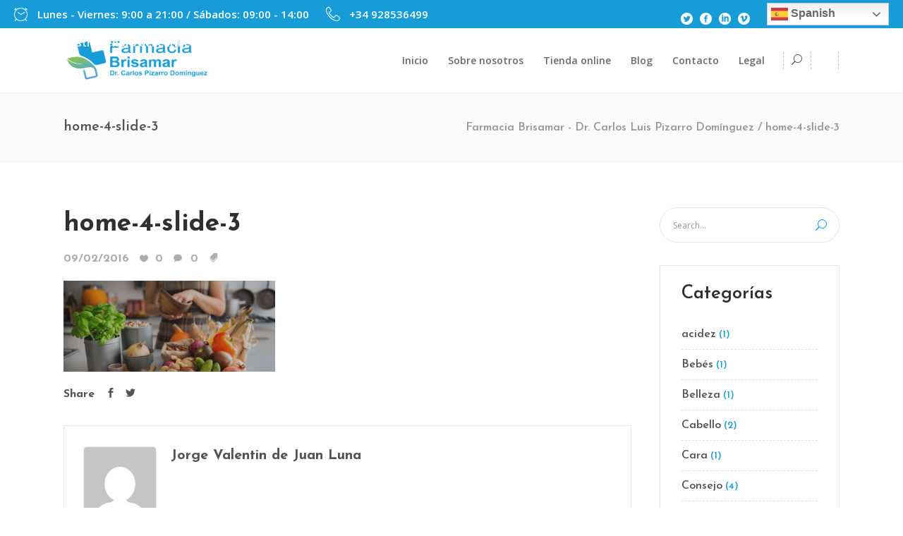

--- FILE ---
content_type: text/html; charset=UTF-8
request_url: https://www.farmaciacorralejo.com/home-4-slide-3/
body_size: 13736
content:
<!DOCTYPE html>
<html lang="es">
<head>
	    			<meta charset="UTF-8"/>
		<link rel="profile" href="https://gmpg.org/xfn/11"/>
		<link rel="pingback" href="https://www.farmaciacorralejo.com/xmlrpc.php"/>
				<meta name="viewport" content="width=device-width,initial-scale=1,user-scalable=no">
		
	<title>home-4-slide-3 - Farmacia Brisamar - Dr. Carlos Luis Pizarro Domínguez</title>
<script type="application/javascript">var mkdfBmiCalculatorAjaxUrl = "https://www.farmaciacorralejo.com/wp-admin/admin-ajax.php"</script><script type="application/javascript">var mkdCoreAjaxUrl = "https://www.farmaciacorralejo.com/wp-admin/admin-ajax.php"</script><script type="application/javascript">var MikadofAjaxUrl = "https://www.farmaciacorralejo.com/wp-admin/admin-ajax.php"</script><meta name='robots' content='max-image-preview:large' />
<link rel='dns-prefetch' href='//secure.gravatar.com' />
<link rel='dns-prefetch' href='//maps.googleapis.com' />
<link rel='dns-prefetch' href='//fonts.googleapis.com' />
<link rel='dns-prefetch' href='//v0.wordpress.com' />
<link rel="alternate" type="application/rss+xml" title="Farmacia Brisamar - Dr. Carlos Luis Pizarro Domínguez &raquo; Feed" href="https://www.farmaciacorralejo.com/feed/" />
<link rel="alternate" type="application/rss+xml" title="Farmacia Brisamar - Dr. Carlos Luis Pizarro Domínguez &raquo; Feed de los comentarios" href="https://www.farmaciacorralejo.com/comments/feed/" />
<link rel="alternate" type="application/rss+xml" title="Farmacia Brisamar - Dr. Carlos Luis Pizarro Domínguez &raquo; Comentario home-4-slide-3 del feed" href="https://www.farmaciacorralejo.com/feed/?attachment_id=2531" />
        <script type="text/javascript">
            var ajaxurl = 'https://www.farmaciacorralejo.com/wp-admin/admin-ajax.php';</script>
        		<!-- This site uses the Google Analytics by MonsterInsights plugin v9.7.0 - Using Analytics tracking - https://www.monsterinsights.com/ -->
		<!-- Nota: MonsterInsights no está actualmente configurado en este sitio. El dueño del sitio necesita identificarse usando su cuenta de Google Analytics en el panel de ajustes de MonsterInsights. -->
					<!-- No tracking code set -->
				<!-- / Google Analytics by MonsterInsights -->
		<script type="text/javascript">
/* <![CDATA[ */
window._wpemojiSettings = {"baseUrl":"https:\/\/s.w.org\/images\/core\/emoji\/15.0.3\/72x72\/","ext":".png","svgUrl":"https:\/\/s.w.org\/images\/core\/emoji\/15.0.3\/svg\/","svgExt":".svg","source":{"concatemoji":"https:\/\/www.farmaciacorralejo.com\/wp-includes\/js\/wp-emoji-release.min.js?ver=6.6.4"}};
/*! This file is auto-generated */
!function(i,n){var o,s,e;function c(e){try{var t={supportTests:e,timestamp:(new Date).valueOf()};sessionStorage.setItem(o,JSON.stringify(t))}catch(e){}}function p(e,t,n){e.clearRect(0,0,e.canvas.width,e.canvas.height),e.fillText(t,0,0);var t=new Uint32Array(e.getImageData(0,0,e.canvas.width,e.canvas.height).data),r=(e.clearRect(0,0,e.canvas.width,e.canvas.height),e.fillText(n,0,0),new Uint32Array(e.getImageData(0,0,e.canvas.width,e.canvas.height).data));return t.every(function(e,t){return e===r[t]})}function u(e,t,n){switch(t){case"flag":return n(e,"\ud83c\udff3\ufe0f\u200d\u26a7\ufe0f","\ud83c\udff3\ufe0f\u200b\u26a7\ufe0f")?!1:!n(e,"\ud83c\uddfa\ud83c\uddf3","\ud83c\uddfa\u200b\ud83c\uddf3")&&!n(e,"\ud83c\udff4\udb40\udc67\udb40\udc62\udb40\udc65\udb40\udc6e\udb40\udc67\udb40\udc7f","\ud83c\udff4\u200b\udb40\udc67\u200b\udb40\udc62\u200b\udb40\udc65\u200b\udb40\udc6e\u200b\udb40\udc67\u200b\udb40\udc7f");case"emoji":return!n(e,"\ud83d\udc26\u200d\u2b1b","\ud83d\udc26\u200b\u2b1b")}return!1}function f(e,t,n){var r="undefined"!=typeof WorkerGlobalScope&&self instanceof WorkerGlobalScope?new OffscreenCanvas(300,150):i.createElement("canvas"),a=r.getContext("2d",{willReadFrequently:!0}),o=(a.textBaseline="top",a.font="600 32px Arial",{});return e.forEach(function(e){o[e]=t(a,e,n)}),o}function t(e){var t=i.createElement("script");t.src=e,t.defer=!0,i.head.appendChild(t)}"undefined"!=typeof Promise&&(o="wpEmojiSettingsSupports",s=["flag","emoji"],n.supports={everything:!0,everythingExceptFlag:!0},e=new Promise(function(e){i.addEventListener("DOMContentLoaded",e,{once:!0})}),new Promise(function(t){var n=function(){try{var e=JSON.parse(sessionStorage.getItem(o));if("object"==typeof e&&"number"==typeof e.timestamp&&(new Date).valueOf()<e.timestamp+604800&&"object"==typeof e.supportTests)return e.supportTests}catch(e){}return null}();if(!n){if("undefined"!=typeof Worker&&"undefined"!=typeof OffscreenCanvas&&"undefined"!=typeof URL&&URL.createObjectURL&&"undefined"!=typeof Blob)try{var e="postMessage("+f.toString()+"("+[JSON.stringify(s),u.toString(),p.toString()].join(",")+"));",r=new Blob([e],{type:"text/javascript"}),a=new Worker(URL.createObjectURL(r),{name:"wpTestEmojiSupports"});return void(a.onmessage=function(e){c(n=e.data),a.terminate(),t(n)})}catch(e){}c(n=f(s,u,p))}t(n)}).then(function(e){for(var t in e)n.supports[t]=e[t],n.supports.everything=n.supports.everything&&n.supports[t],"flag"!==t&&(n.supports.everythingExceptFlag=n.supports.everythingExceptFlag&&n.supports[t]);n.supports.everythingExceptFlag=n.supports.everythingExceptFlag&&!n.supports.flag,n.DOMReady=!1,n.readyCallback=function(){n.DOMReady=!0}}).then(function(){return e}).then(function(){var e;n.supports.everything||(n.readyCallback(),(e=n.source||{}).concatemoji?t(e.concatemoji):e.wpemoji&&e.twemoji&&(t(e.twemoji),t(e.wpemoji)))}))}((window,document),window._wpemojiSettings);
/* ]]> */
</script>
<link rel='stylesheet' id='vc_extensions_cqbundle_adminicon-css' href='https://www.farmaciacorralejo.com/wp-content/plugins/vc-extensions-bundle/css/admin_icon.css?ver=6.6.4' type='text/css' media='all' />
<link rel='stylesheet' id='bdp-recent-widget-css-css' href='https://www.farmaciacorralejo.com/wp-content/plugins/blog-designer-pro/css/recent_widget.css?ver=6.6.4' type='text/css' media='all' />
<style id='wp-emoji-styles-inline-css' type='text/css'>

	img.wp-smiley, img.emoji {
		display: inline !important;
		border: none !important;
		box-shadow: none !important;
		height: 1em !important;
		width: 1em !important;
		margin: 0 0.07em !important;
		vertical-align: -0.1em !important;
		background: none !important;
		padding: 0 !important;
	}
</style>
<link rel='stylesheet' id='mediaelement-css' href='https://www.farmaciacorralejo.com/wp-includes/js/mediaelement/mediaelementplayer-legacy.min.css?ver=4.2.17' type='text/css' media='all' />
<link rel='stylesheet' id='wp-mediaelement-css' href='https://www.farmaciacorralejo.com/wp-includes/js/mediaelement/wp-mediaelement.min.css?ver=6.6.4' type='text/css' media='all' />
<link rel='stylesheet' id='bdp-fontawesome-stylesheets-css' href='https://www.farmaciacorralejo.com/wp-content/plugins/blog-designer-pro/css/font-awesome.min.css?ver=6.6.4' type='text/css' media='all' />
<link rel='stylesheet' id='single-style-css-css' href='https://www.farmaciacorralejo.com/wp-content/plugins/blog-designer-pro/css/single/single_style.css?ver=6.6.4' type='text/css' media='all' />
<link rel='stylesheet' id='contact-form-7-css' href='https://www.farmaciacorralejo.com/wp-content/plugins/contact-form-7/includes/css/styles.css?ver=5.5.6' type='text/css' media='all' />
<link rel='stylesheet' id='fastgallery-vc-main-style-css' href='https://www.farmaciacorralejo.com/wp-content/plugins/fastgallery_vc/assets/css/style.css?ver=6.6.4' type='text/css' media='all' />
<link rel='stylesheet' id='rs-plugin-settings-css' href='https://www.farmaciacorralejo.com/wp-content/plugins/revslider/public/assets/css/settings.css?ver=5.4.5.2' type='text/css' media='all' />
<style id='rs-plugin-settings-inline-css' type='text/css'>
#rs-demo-id {}
</style>
<link rel='stylesheet' id='timetable_sf_style-css' href='https://www.farmaciacorralejo.com/wp-content/plugins/timetable/style/superfish.css?ver=6.6.4' type='text/css' media='all' />
<link rel='stylesheet' id='timetable_style-css' href='https://www.farmaciacorralejo.com/wp-content/plugins/timetable/style/style.css?ver=6.6.4' type='text/css' media='all' />
<link rel='stylesheet' id='timetable_event_template-css' href='https://www.farmaciacorralejo.com/wp-content/plugins/timetable/style/event_template.css?ver=6.6.4' type='text/css' media='all' />
<link rel='stylesheet' id='timetable_responsive_style-css' href='https://www.farmaciacorralejo.com/wp-content/plugins/timetable/style/responsive.css?ver=6.6.4' type='text/css' media='all' />
<link rel='stylesheet' id='timetable_font_lato-css' href='//fonts.googleapis.com/css?family=Lato%3A400%2C700&#038;ver=6.6.4' type='text/css' media='all' />
<link rel='stylesheet' id='wellspring_mikado_default_style-css' href='https://www.farmaciacorralejo.com/wp-content/themes/wellspring/style.css?ver=6.6.4' type='text/css' media='all' />
<link rel='stylesheet' id='wellspring_mikado_modules_plugins-css' href='https://www.farmaciacorralejo.com/wp-content/themes/wellspring/assets/css/plugins.min.css?ver=6.6.4' type='text/css' media='all' />
<link rel='stylesheet' id='mkdf_font_awesome-css' href='https://www.farmaciacorralejo.com/wp-content/themes/wellspring/assets/css/font-awesome/css/font-awesome.min.css?ver=6.6.4' type='text/css' media='all' />
<link rel='stylesheet' id='mkdf_font_elegant-css' href='https://www.farmaciacorralejo.com/wp-content/themes/wellspring/assets/css/elegant-icons/style.min.css?ver=6.6.4' type='text/css' media='all' />
<link rel='stylesheet' id='mkdf_ion_icons-css' href='https://www.farmaciacorralejo.com/wp-content/themes/wellspring/assets/css/ion-icons/css/ionicons.min.css?ver=6.6.4' type='text/css' media='all' />
<link rel='stylesheet' id='mkdf_linea_icons-css' href='https://www.farmaciacorralejo.com/wp-content/themes/wellspring/assets/css/linea-icons/style.css?ver=6.6.4' type='text/css' media='all' />
<link rel='stylesheet' id='mkdf_linear_icons-css' href='https://www.farmaciacorralejo.com/wp-content/themes/wellspring/assets/css/linear-icons/style.css?ver=6.6.4' type='text/css' media='all' />
<link rel='stylesheet' id='mkdf_simple_line_icons-css' href='https://www.farmaciacorralejo.com/wp-content/themes/wellspring/assets/css/simple-line-icons/simple-line-icons.css?ver=6.6.4' type='text/css' media='all' />
<link rel='stylesheet' id='mkdf_dripicons-css' href='https://www.farmaciacorralejo.com/wp-content/themes/wellspring/assets/css/dripicons/dripicons.css?ver=6.6.4' type='text/css' media='all' />
<link rel='stylesheet' id='wellspring_mikado_blog-css' href='https://www.farmaciacorralejo.com/wp-content/themes/wellspring/assets/css/blog.min.css?ver=6.6.4' type='text/css' media='all' />
<link rel='stylesheet' id='wellspring_mikado_modules-css' href='https://www.farmaciacorralejo.com/wp-content/themes/wellspring/assets/css/modules.min.css?ver=6.6.4' type='text/css' media='all' />
<style id='wellspring_mikado_modules-inline-css' type='text/css'>
@media only screen and (min-width: 1024px) and (max-width: 1550px) {
 .page-id-2608 .vc_hidden-md {
  display: none !important;
 }

.page-id-2608 .mkdf-landing-two-cols .vc_col-md-6 {
  width: 50%;
 }
}

@media only screen and (max-width: 1550px) {
    .page-id-2608 .mkdf-landing-two-cols .mkdf-landing-col-padding {
    padding: 0 0 0 5%;
}
}
.mkdf-top-bar {
    background-color: #179cd8!important;
}
</style>
<link rel='stylesheet' id='wellspring_mikado_timetable-css' href='https://www.farmaciacorralejo.com/wp-content/themes/wellspring/assets/css/timetable-schedule.min.css?ver=6.6.4' type='text/css' media='all' />
<link rel='stylesheet' id='wellspring_mikado_style_dynamic-css' href='https://www.farmaciacorralejo.com/wp-content/themes/wellspring/assets/css/style_dynamic.css?ver=1755202201' type='text/css' media='all' />
<link rel='stylesheet' id='wellspring_mikado_modules_responsive-css' href='https://www.farmaciacorralejo.com/wp-content/themes/wellspring/assets/css/modules-responsive.min.css?ver=6.6.4' type='text/css' media='all' />
<link rel='stylesheet' id='wellspring_mikado_blog_responsive-css' href='https://www.farmaciacorralejo.com/wp-content/themes/wellspring/assets/css/blog-responsive.min.css?ver=6.6.4' type='text/css' media='all' />
<link rel='stylesheet' id='wellspring_mikado_style_dynamic_responsive-css' href='https://www.farmaciacorralejo.com/wp-content/themes/wellspring/assets/css/style_dynamic_responsive.css?ver=1755202201' type='text/css' media='all' />
<link rel='stylesheet' id='js_composer_front-css' href='https://www.farmaciacorralejo.com/wp-content/plugins/js_composer/assets/css/js_composer.min.css?ver=6.8.0' type='text/css' media='all' />
<link rel='stylesheet' id='wellspring_mikado_google_fonts-css' href='https://fonts.googleapis.com/css?family=Open+Sans%3A100%2C100italic%2C200%2C200italic%2C300%2C300italic%2C400%2C400italic%2C500%2C500italic%2C600%2C600italic%2C700%2C700italic%2C800%2C800italic%2C900%2C900italic%7CJosefin+Sans%3A100%2C100italic%2C200%2C200italic%2C300%2C300italic%2C400%2C400italic%2C500%2C500italic%2C600%2C600italic%2C700%2C700italic%2C800%2C800italic%2C900%2C900italic%7COpen+Sans%3A100%2C100italic%2C200%2C200italic%2C300%2C300italic%2C400%2C400italic%2C500%2C500italic%2C600%2C600italic%2C700%2C700italic%2C800%2C800italic%2C900%2C900italic%7CPacifico%3A100%2C100italic%2C200%2C200italic%2C300%2C300italic%2C400%2C400italic%2C500%2C500italic%2C600%2C600italic%2C700%2C700italic%2C800%2C800italic%2C900%2C900italic&#038;subset=latin%2Clatin-ext&#038;ver=1.0.0' type='text/css' media='all' />
<link rel='stylesheet' id='wellspring_mikado_timetable_responsive-css' href='https://www.farmaciacorralejo.com/wp-content/themes/wellspring/assets/css/timetable-schedule-responsive.min.css?ver=6.6.4' type='text/css' media='all' />
<link rel='stylesheet' id='__EPYT__style-css' href='https://www.farmaciacorralejo.com/wp-content/plugins/youtube-embed-plus/styles/ytprefs.min.css?ver=14.2.3' type='text/css' media='all' />
<style id='__EPYT__style-inline-css' type='text/css'>

                .epyt-gallery-thumb {
                        width: 33.333%;
                }
                
</style>
<link rel='stylesheet' id='jetpack_css-css' href='https://www.farmaciacorralejo.com/wp-content/plugins/jetpack/css/jetpack.css?ver=10.7.2' type='text/css' media='all' />
<script type="text/javascript" src="https://www.farmaciacorralejo.com/wp-includes/js/jquery/jquery.min.js?ver=3.7.1" id="jquery-core-js"></script>
<script type="text/javascript" src="https://www.farmaciacorralejo.com/wp-includes/js/jquery/jquery-migrate.min.js?ver=3.4.1" id="jquery-migrate-js"></script>
<script type="text/javascript" id="bdp-ajax-script-js-extra">
/* <![CDATA[ */
var ajax_object = {"ajaxurl":"https:\/\/www.farmaciacorralejo.com\/wp-admin\/admin-ajax.php","like":"Like","unlike":"Unlike","is_rtl":"0"};
var page_object = {"current_page":"single","current_id":"0"};
/* ]]> */
</script>
<script type="text/javascript" src="https://www.farmaciacorralejo.com/wp-content/plugins/blog-designer-pro/js/ajax.js?ver=6.6.4" id="bdp-ajax-script-js"></script>
<script type="text/javascript" src="https://www.farmaciacorralejo.com/wp-content/plugins/revslider/public/assets/js/jquery.themepunch.tools.min.js?ver=5.4.5.2" id="tp-tools-js"></script>
<script type="text/javascript" src="https://www.farmaciacorralejo.com/wp-content/plugins/revslider/public/assets/js/jquery.themepunch.revolution.min.js?ver=5.4.5.2" id="revmin-js"></script>
<script type="text/javascript" id="__ytprefs__-js-extra">
/* <![CDATA[ */
var _EPYT_ = {"ajaxurl":"https:\/\/www.farmaciacorralejo.com\/wp-admin\/admin-ajax.php","security":"4ac9cfe387","gallery_scrolloffset":"20","eppathtoscripts":"https:\/\/www.farmaciacorralejo.com\/wp-content\/plugins\/youtube-embed-plus\/scripts\/","eppath":"https:\/\/www.farmaciacorralejo.com\/wp-content\/plugins\/youtube-embed-plus\/","epresponsiveselector":"[\"iframe.__youtube_prefs_widget__\"]","epdovol":"1","version":"14.2.3","evselector":"iframe.__youtube_prefs__[src], iframe[src*=\"youtube.com\/embed\/\"], iframe[src*=\"youtube-nocookie.com\/embed\/\"]","ajax_compat":"","maxres_facade":"eager","ytapi_load":"light","pause_others":"","stopMobileBuffer":"1","facade_mode":"","not_live_on_channel":""};
/* ]]> */
</script>
<script type="text/javascript" src="https://www.farmaciacorralejo.com/wp-content/plugins/youtube-embed-plus/scripts/ytprefs.min.js?ver=14.2.3" id="__ytprefs__-js"></script>
<link rel="https://api.w.org/" href="https://www.farmaciacorralejo.com/wp-json/" /><link rel="alternate" title="JSON" type="application/json" href="https://www.farmaciacorralejo.com/wp-json/wp/v2/media/2531" /><link rel="EditURI" type="application/rsd+xml" title="RSD" href="https://www.farmaciacorralejo.com/xmlrpc.php?rsd" />
<meta name="generator" content="WordPress 6.6.4" />
<link rel='shortlink' href='https://wp.me/a8uC7p-EP' />
<link rel="alternate" title="oEmbed (JSON)" type="application/json+oembed" href="https://www.farmaciacorralejo.com/wp-json/oembed/1.0/embed?url=https%3A%2F%2Fwww.farmaciacorralejo.com%2Fhome-4-slide-3%2F" />
<link rel="alternate" title="oEmbed (XML)" type="text/xml+oembed" href="https://www.farmaciacorralejo.com/wp-json/oembed/1.0/embed?url=https%3A%2F%2Fwww.farmaciacorralejo.com%2Fhome-4-slide-3%2F&#038;format=xml" />
<style type='text/css'>img#wpstats{display:none}</style>
	<style type="text/css">   </style><meta name="generator" content="Powered by WPBakery Page Builder - drag and drop page builder for WordPress."/>
<meta name="generator" content="Powered by Slider Revolution 5.4.5.2 - responsive, Mobile-Friendly Slider Plugin for WordPress with comfortable drag and drop interface." />

<!-- Jetpack Open Graph Tags -->
<meta property="og:type" content="article" />
<meta property="og:title" content="home-4-slide-3" />
<meta property="og:url" content="https://www.farmaciacorralejo.com/home-4-slide-3/" />
<meta property="og:description" content="Visita la entrada para saber más." />
<meta property="article:published_time" content="2016-02-09T12:49:52+00:00" />
<meta property="article:modified_time" content="2016-02-09T12:49:52+00:00" />
<meta property="og:site_name" content="Farmacia Brisamar - Dr. Carlos Luis Pizarro Domínguez" />
<meta property="og:image" content="https://www.farmaciacorralejo.com/wp-content/uploads/2016/02/home-4-slide-3.jpg" />
<meta property="og:image:alt" content="q" />
<meta property="og:locale" content="es_ES" />
<meta name="twitter:text:title" content="home-4-slide-3" />
<meta name="twitter:image" content="https://www.farmaciacorralejo.com/wp-content/uploads/2016/02/home-4-slide-3.jpg?w=640" />
<meta name="twitter:image:alt" content="q" />
<meta name="twitter:card" content="summary_large_image" />
<meta name="twitter:description" content="Visita la entrada para saber más." />

<!-- End Jetpack Open Graph Tags -->
<link rel="canonical" href="https://www.farmaciacorralejo.com/home-4-slide-3/" />
<meta name="title" content="home-4-slide-3 - Farmacia Brisamar - Dr. Carlos Luis Pizarro Domínguez" /><script type="text/javascript">function setREVStartSize(e){
				try{ var i=jQuery(window).width(),t=9999,r=0,n=0,l=0,f=0,s=0,h=0;					
					if(e.responsiveLevels&&(jQuery.each(e.responsiveLevels,function(e,f){f>i&&(t=r=f,l=e),i>f&&f>r&&(r=f,n=e)}),t>r&&(l=n)),f=e.gridheight[l]||e.gridheight[0]||e.gridheight,s=e.gridwidth[l]||e.gridwidth[0]||e.gridwidth,h=i/s,h=h>1?1:h,f=Math.round(h*f),"fullscreen"==e.sliderLayout){var u=(e.c.width(),jQuery(window).height());if(void 0!=e.fullScreenOffsetContainer){var c=e.fullScreenOffsetContainer.split(",");if (c) jQuery.each(c,function(e,i){u=jQuery(i).length>0?u-jQuery(i).outerHeight(!0):u}),e.fullScreenOffset.split("%").length>1&&void 0!=e.fullScreenOffset&&e.fullScreenOffset.length>0?u-=jQuery(window).height()*parseInt(e.fullScreenOffset,0)/100:void 0!=e.fullScreenOffset&&e.fullScreenOffset.length>0&&(u-=parseInt(e.fullScreenOffset,0))}f=u}else void 0!=e.minHeight&&f<e.minHeight&&(f=e.minHeight);e.c.closest(".rev_slider_wrapper").css({height:f})					
				}catch(d){console.log("Failure at Presize of Slider:"+d)}
			};</script>
<noscript><style> .wpb_animate_when_almost_visible { opacity: 1; }</style></noscript></head>

<body data-rsssl=1 class="attachment attachment-template-default single single-attachment postid-2531 attachmentid-2531 attachment-jpeg mkdf-bmi-calculator-1.0 mkd-core-1.1 wellspring-ver-1.6 mkdf-smooth-scroll mkdf-smooth-page-transitions mkdf-ajax mkdf-grid-1300 mkdf-blog-installed mkdf-header-standard mkdf-sticky-header-on-scroll-down-up mkdf-default-mobile-header mkdf-sticky-up-mobile-header mkdf-dropdown-default mkdf-search-dropdown mkdf-side-menu-slide-with-content mkdf-width-470 wpb-js-composer js-comp-ver-6.8.0 vc_responsive">
<section class="mkdf-side-menu right">
		<div class="mkdf-close-side-menu-holder">
		<div class="mkdf-close-side-menu-holder-inner">
			<a href="#" target="_self" class="mkdf-close-side-menu">
				<span aria-hidden="true" class="icon_close"></span>
			</a>
		</div>
	</div>
	</section>

<div class="mkdf-smooth-transition-loader mkdf-mimic-ajax">
    <div class="mkdf-st-loader">
        <div class="mkdf-st-loader1">
            <div class="rotating_cubes"><div class="cube1"></div><div class="cube2"></div></div>        </div>
    </div>
</div>

<div class="mkdf-wrapper">
    <div class="mkdf-wrapper-inner">
	    
	
	<div class="mkdf-top-bar">
								<div class="mkdf-vertical-align-containers mkdf-66-33">
				<div class="mkdf-position-left mkdf-top-bar-widget-area">
					<div class="mkdf-position-left-inner mkdf-top-bar-widget-area-inner">
													<div id="text-6" class="widget widget_text mkdf-top-bar-widget"><div class="mkdf-top-bar-widget-inner">			<div class="textwidget"><div style="margin-bottom: 0px" class="mkdf-icon-list-item mkdf-icon-list-item-default-font-family">
	<div class="mkdf-icon-list-icon-holder">
        <div class="mkdf-icon-list-icon-holder-inner clearfix">
			<i class="mkdf-icon-linear-icon lnr lnr-clock " style="color:#ffffff;font-size:20px" ></i>		</div>
	</div>
	<p class="mkdf-icon-list-text" style="color:#ffffff;font-size:15px;font-weight: 600" > Lunes - Viernes: 9:00 a 21:00 / Sábados: 09:00 - 14:00</p>
</div>
</div>
		</div></div><div id="text-7" class="widget widget_text mkdf-top-bar-widget"><div class="mkdf-top-bar-widget-inner">			<div class="textwidget"><div style="margin-bottom: 0px" class="mkdf-icon-list-item mkdf-icon-list-item-default-font-family">
	<div class="mkdf-icon-list-icon-holder">
        <div class="mkdf-icon-list-icon-holder-inner clearfix">
			<i class="mkdf-icon-linear-icon lnr lnr-phone-handset " style="color:#ffffff;font-size:20px" ></i>		</div>
	</div>
	<p class="mkdf-icon-list-text" style="color:#ffffff;font-size:15px;font-weight: 600" > +34 928536499</p>
</div>
</div>
		</div></div><div id="text-8" class="widget widget_text mkdf-top-bar-widget"><div class="mkdf-top-bar-widget-inner">			<div class="textwidget"><div style="margin-bottom: 0px" class="mkdf-icon-list-item mkdf-icon-list-item-default-font-family">
	<div class="mkdf-icon-list-icon-holder">
        <div class="mkdf-icon-list-icon-holder-inner clearfix">
			<i class="mkdf-icon-linear-icon lnr lnr-map-marker " style="color:#ffffff;font-size:20px" ></i>		</div>
	</div>
	<p class="mkdf-icon-list-text" style="color:#ffffff;font-size:15px;font-weight: 600" > Av. Nuestra Señora del Carmen, 68, 35660, Corralejo, Fuerteventura</p>
</div>
</div>
		</div></div>											</div>
				</div>
								<div class="mkdf-position-right mkdf-top-bar-widget-area">
					<div class="mkdf-position-right-inner mkdf-top-bar-widget-area-inner">
													<div id="text-10" class="widget widget_text mkdf-top-bar-widget"><div class="mkdf-top-bar-widget-inner">			<div class="textwidget"><p>
    <span class="mkdf-icon-shortcode normal" style="margin: 7px 7px 0 0" data-color="#ffffff">
                    <a href="https://twitter.com/" target="_blank" rel="noopener">
        
        <span aria-hidden="true" class="mkdf-icon-font-elegant social_twitter_circle mkdf-icon-element" style="color: #ffffff;font-size:17px" ></span>
                    </a>
            </span>


    <span class="mkdf-icon-shortcode normal" style="margin: 0 7px 0 0" data-color="#ffffff">
                    <a href="https://www.facebook.com/farmaciacarlospizarro/" target="_blank" rel="noopener">
        
        <span aria-hidden="true" class="mkdf-icon-font-elegant social_facebook_circle mkdf-icon-element" style="color: #ffffff;font-size:17px" ></span>
                    </a>
            </span>


    <span class="mkdf-icon-shortcode normal" style="margin: 0 7px 0 0" data-color="#ffffff">
                    <a href="https://www.linkedin.com/" target="_blank" rel="noopener">
        
        <span aria-hidden="true" class="mkdf-icon-font-elegant social_linkedin_circle mkdf-icon-element" style="color: #ffffff;font-size:17px" ></span>
                    </a>
            </span>


    <span class="mkdf-icon-shortcode normal" style="margin: 0 0 0 0" data-color="#ffffff">
                    <a href="https://vimeo.com/" target="_blank" rel="noopener">
        
        <span aria-hidden="true" class="mkdf-icon-font-elegant social_vimeo_circle mkdf-icon-element" style="color: #ffffff;font-size:17px" ></span>
                    </a>
            </span>

</p>
</div>
		</div></div><div id="gtranslate-3" class="widget widget_gtranslate mkdf-top-bar-widget"><div class="mkdf-top-bar-widget-inner"><div class="gtranslate_wrapper" id="gt-wrapper-32679311"></div></div></div>											</div>
				</div>
			</div>
				</div>

	

<header class="mkdf-page-header">
        <div class="mkdf-menu-area">
                    <div class="mkdf-grid">
        			            <div class="mkdf-vertical-align-containers">
                <div class="mkdf-position-left">
                    <div class="mkdf-position-left-inner">
                        
	<div class="mkdf-logo-wrapper">
		<a href="https://www.farmaciacorralejo.com/" style="height: 1500px;">
			<img height="3000" width="7500" class="mkdf-normal-logo" src="https://www.farmaciacorralejo.com/wp-content/uploads/2025/08/Carlos-Pizarro-LOGO-7000X3000px-300dpi.png" alt="logo"/>
			<img height="3000" width="7500" class="mkdf-dark-logo" src="https://www.farmaciacorralejo.com/wp-content/uploads/2017/12/LOGO-CARLOS-PIZARRO-300x113.png" alt="dark logo"/>			<img height="3000" width="7500" class="mkdf-light-logo" src="https://www.farmaciacorralejo.com/wp-content/uploads/2025/08/Carlos-Pizarro-LOGO-7000X3000px-300dpi.png" alt="light logo"/>		</a>
	</div>

                    </div>
                </div>
                <div class="mkdf-position-right">
                    <div class="mkdf-position-right-inner">
                        
<nav class="mkdf-main-menu mkdf-drop-down mkdf-default-nav">
    <ul id="menu-menu-principal-2" class="clearfix"><li id="nav-menu-item-4074" class="menu-item menu-item-type-custom menu-item-object-custom menu-item-home  narrow"><a href="https://www.farmaciacorralejo.com" class=""><span class="item_outer"><span class="item_inner"><span class="item_text">Inicio</span></span><span class="plus"></span></span></a></li>
<li id="nav-menu-item-4076" class="menu-item menu-item-type-post_type menu-item-object-page  narrow"><a href="https://www.farmaciacorralejo.com/sobre-nosotros/" class=""><span class="item_outer"><span class="item_inner"><span class="item_text">Sobre nosotros</span></span><span class="plus"></span></span></a></li>
<li id="nav-menu-item-4098" class="menu-item menu-item-type-post_type menu-item-object-page  narrow"></li>
<li id="nav-menu-item-4445" class="menu-item menu-item-type-custom menu-item-object-custom  narrow"><a target="_blank" href="https://farmaciabrisamar.es/es/11-parafarmacia" class=""><span class="item_outer"><span class="item_inner"><span class="item_text">Tienda online</span></span><span class="plus"></span></span></a></li>
<li id="nav-menu-item-4357" class="menu-item menu-item-type-post_type menu-item-object-page  narrow"><a href="https://www.farmaciacorralejo.com/el-blog-de-farmacia-corralejo/" class=""><span class="item_outer"><span class="item_inner"><span class="item_text">Blog</span></span><span class="plus"></span></span></a></li>
<li id="nav-menu-item-4078" class="menu-item menu-item-type-post_type menu-item-object-page  narrow"><a href="https://www.farmaciacorralejo.com/contacto/" class=""><span class="item_outer"><span class="item_inner"><span class="item_text">Contacto</span></span><span class="plus"></span></span></a></li>
<li id="nav-menu-item-4304" class="menu-item menu-item-type-custom menu-item-object-custom menu-item-has-children  has_sub narrow"><a href="#" class=""><span class="item_outer"><span class="item_inner"><span class="item_text">Legal</span></span><span class="plus"></span></span></a>
<div class="second " ><div class="inner"><ul  >
	<li id="nav-menu-item-4306" class="menu-item menu-item-type-post_type menu-item-object-page "><a href="https://www.farmaciacorralejo.com/politica-de-privacidad/" class=""><span class="item_outer"><span class="item_inner"><span class="item_text">Política de privacidad</span></span><span class="plus"></span></span></a></li>
	<li id="nav-menu-item-4307" class="menu-item menu-item-type-post_type menu-item-object-page "><a href="https://www.farmaciacorralejo.com/terminos-de-uso-de-la-web/" class=""><span class="item_outer"><span class="item_inner"><span class="item_text">Términos de uso de la web</span></span><span class="plus"></span></span></a></li>
	<li id="nav-menu-item-4305" class="menu-item menu-item-type-post_type menu-item-object-page "><a href="https://www.farmaciacorralejo.com/politica-de-cookies/" class=""><span class="item_outer"><span class="item_inner"><span class="item_text">Política de cookies</span></span><span class="plus"></span></span></a></li>
</ul></div></div>
</li>
</ul></nav>

                        	                        <div class="mkdf-main-menu-widget-area">
		                        <div class="mkdf-main-menu-widget-area-inner">
			                        <div id="mkd_search_opener-2" class="widget widget_mkd_search_opener mkdf-right-from-main-menu-widget"><div class="mkdf-right-from-main-menu-widget-inner">
        <a 			data-icon-close-same-position="yes"                        class="mkdf-search-opener" href="javascript:void(0)">
            <span aria-hidden="true" class="mkdf-icon-font-elegant icon_search " ></span>                    </a>

		
	    <form action="https://www.farmaciacorralejo.com/" class="mkdf-search-dropdown-holder" method="get">
	<div class="form-inner clearfix">
		<input type="text" placeholder="Type here..." name="s" class="mkdf-search-field" autocomplete="off"/>
		<input value="Search" type="submit" class="mkdf-btn mkdf-btn-solid mkdf-btn-small">
	</div>
</form>
	    </div></div>    <div id="mkdf_side_area_opener-2" class="widget widget_mkdf_side_area_opener mkdf-right-from-main-menu-widget"><div class="mkdf-right-from-main-menu-widget-inner">        <a class="mkdf-side-menu-button-opener large "  href="javascript:void(0)">
                    </a>

	    </div></div>
    		                        </div>

	                        </div>
                                            </div>
                </div>
            </div>
                </div>
            </div>
        
<div class="mkdf-sticky-header">
        <div class="mkdf-sticky-holder">
            <div class="mkdf-grid">
                        <div class=" mkdf-vertical-align-containers">
                <div class="mkdf-position-left">
                    <div class="mkdf-position-left-inner">
                        
	<div class="mkdf-logo-wrapper">
		<a href="https://www.farmaciacorralejo.com/" style="height: 1500px;">
			<img height="3000" width="7500" class="mkdf-normal-logo" src="https://www.farmaciacorralejo.com/wp-content/uploads/2025/08/Carlos-Pizarro-LOGO-7000X3000px-300dpi.png" alt="logo"/>
			<img height="3000" width="7500" class="mkdf-dark-logo" src="https://www.farmaciacorralejo.com/wp-content/uploads/2017/12/LOGO-CARLOS-PIZARRO-300x113.png" alt="dark logo"/>			<img height="3000" width="7500" class="mkdf-light-logo" src="https://www.farmaciacorralejo.com/wp-content/uploads/2025/08/Carlos-Pizarro-LOGO-7000X3000px-300dpi.png" alt="light logo"/>		</a>
	</div>

                    </div>
                </div>
                <div class="mkdf-position-right">
                    <div class="mkdf-position-right-inner">
	                    
<nav class="mkdf-main-menu mkdf-drop-down mkdf-sticky-nav">
    <ul id="menu-menu-principal-3" class="clearfix"><li id="sticky-nav-menu-item-4074" class="menu-item menu-item-type-custom menu-item-object-custom menu-item-home  narrow"><a href="https://www.farmaciacorralejo.com" class=""><span class="item_outer"><span class="item_inner"><span class="item_text">Inicio</span></span><span class="plus"></span></span></a></li>
<li id="sticky-nav-menu-item-4076" class="menu-item menu-item-type-post_type menu-item-object-page  narrow"><a href="https://www.farmaciacorralejo.com/sobre-nosotros/" class=""><span class="item_outer"><span class="item_inner"><span class="item_text">Sobre nosotros</span></span><span class="plus"></span></span></a></li>
<li id="sticky-nav-menu-item-4098" class="menu-item menu-item-type-post_type menu-item-object-page  narrow"></li>
<li id="sticky-nav-menu-item-4445" class="menu-item menu-item-type-custom menu-item-object-custom  narrow"><a target="_blank" href="https://farmaciabrisamar.es/es/11-parafarmacia" class=""><span class="item_outer"><span class="item_inner"><span class="item_text">Tienda online</span></span><span class="plus"></span></span></a></li>
<li id="sticky-nav-menu-item-4357" class="menu-item menu-item-type-post_type menu-item-object-page  narrow"><a href="https://www.farmaciacorralejo.com/el-blog-de-farmacia-corralejo/" class=""><span class="item_outer"><span class="item_inner"><span class="item_text">Blog</span></span><span class="plus"></span></span></a></li>
<li id="sticky-nav-menu-item-4078" class="menu-item menu-item-type-post_type menu-item-object-page  narrow"><a href="https://www.farmaciacorralejo.com/contacto/" class=""><span class="item_outer"><span class="item_inner"><span class="item_text">Contacto</span></span><span class="plus"></span></span></a></li>
<li id="sticky-nav-menu-item-4304" class="menu-item menu-item-type-custom menu-item-object-custom menu-item-has-children  has_sub narrow"><a href="#" class=""><span class="item_outer"><span class="item_inner"><span class="item_text">Legal</span></span><span class="plus"></span></span></a>
<div class="second " ><div class="inner"><ul>
	<li id="sticky-nav-menu-item-4306" class="menu-item menu-item-type-post_type menu-item-object-page "><a href="https://www.farmaciacorralejo.com/politica-de-privacidad/" class=""><span class="item_outer"><span class="item_inner"><span class="item_text">Política de privacidad</span></span><span class="plus"></span></span></a></li>
	<li id="sticky-nav-menu-item-4307" class="menu-item menu-item-type-post_type menu-item-object-page "><a href="https://www.farmaciacorralejo.com/terminos-de-uso-de-la-web/" class=""><span class="item_outer"><span class="item_inner"><span class="item_text">Términos de uso de la web</span></span><span class="plus"></span></span></a></li>
	<li id="sticky-nav-menu-item-4305" class="menu-item menu-item-type-post_type menu-item-object-page "><a href="https://www.farmaciacorralejo.com/politica-de-cookies/" class=""><span class="item_outer"><span class="item_inner"><span class="item_text">Política de cookies</span></span><span class="plus"></span></span></a></li>
</ul></div></div>
</li>
</ul></nav>

                                            </div>
                </div>
            </div>
                    </div>
            </div>
</div>

</header>


<header class="mkdf-mobile-header">
    <div class="mkdf-mobile-header-inner">
                <div class="mkdf-mobile-header-holder">
            <div class="mkdf-grid">
                <div class="mkdf-vertical-align-containers">
                                            <div class="mkdf-mobile-menu-opener">
                            <a href="javascript:void(0)">
                    <span class="mkdf-mobile-opener-icon-holder">
                        <i class="mkdf-icon-font-awesome fa fa-bars " ></i>                    </span>
                            </a>
                        </div>
                                                                <div class="mkdf-position-center">
                            <div class="mkdf-position-center-inner">
                                
	<div class="mkdf-mobile-logo-wrapper">
		<a href="https://www.farmaciacorralejo.com/" style="height: 1500px">
			<img height="3000" width="7500" src="https://www.farmaciacorralejo.com/wp-content/uploads/2025/08/Carlos-Pizarro-LOGO-7000X3000px-300dpi.png" alt="mobile-logo"/>
		</a>
	</div>

                            </div>
                        </div>
                                        <div class="mkdf-position-right">
                        <div class="mkdf-position-right-inner">
                                                    </div>
                    </div>
                </div> <!-- close .mkdf-vertical-align-containers -->
            </div>
        </div>
        
<nav class="mkdf-mobile-nav">
    <div class="mkdf-grid">
        <ul id="menu-menu-principal-4" class=""><li id="mobile-menu-item-4074" class="menu-item menu-item-type-custom menu-item-object-custom menu-item-home "><a href="https://www.farmaciacorralejo.com" class=""><span>Inicio</span></a></li>
<li id="mobile-menu-item-4076" class="menu-item menu-item-type-post_type menu-item-object-page "><a href="https://www.farmaciacorralejo.com/sobre-nosotros/" class=""><span>Sobre nosotros</span></a></li>
<li id="mobile-menu-item-4098" class="menu-item menu-item-type-post_type menu-item-object-page "></li>
<li id="mobile-menu-item-4445" class="menu-item menu-item-type-custom menu-item-object-custom "><a target="_blank" href="https://farmaciabrisamar.es/es/11-parafarmacia" class=""><span>Tienda online</span></a></li>
<li id="mobile-menu-item-4357" class="menu-item menu-item-type-post_type menu-item-object-page "><a href="https://www.farmaciacorralejo.com/el-blog-de-farmacia-corralejo/" class=""><span>Blog</span></a></li>
<li id="mobile-menu-item-4078" class="menu-item menu-item-type-post_type menu-item-object-page "><a href="https://www.farmaciacorralejo.com/contacto/" class=""><span>Contacto</span></a></li>
<li id="mobile-menu-item-4304" class="menu-item menu-item-type-custom menu-item-object-custom menu-item-has-children  has_sub"><a href="#" class=""><span>Legal</span></a><span class="mobile_arrow"><i class="mkdf-sub-arrow fa fa-angle-right"></i><i class="fa fa-angle-down"></i></span>
<ul class="sub_menu">
	<li id="mobile-menu-item-4306" class="menu-item menu-item-type-post_type menu-item-object-page "><a href="https://www.farmaciacorralejo.com/politica-de-privacidad/" class=""><span>Política de privacidad</span></a></li>
	<li id="mobile-menu-item-4307" class="menu-item menu-item-type-post_type menu-item-object-page "><a href="https://www.farmaciacorralejo.com/terminos-de-uso-de-la-web/" class=""><span>Términos de uso de la web</span></a></li>
	<li id="mobile-menu-item-4305" class="menu-item menu-item-type-post_type menu-item-object-page "><a href="https://www.farmaciacorralejo.com/politica-de-cookies/" class=""><span>Política de cookies</span></a></li>
</ul>
</li>
</ul>    </div>
</nav>

    </div>
</header> <!-- close .mkdf-mobile-header -->



	                <a id='mkdf-back-to-top'  href='#'>
                <span class="mkdf-icon-stack">
                     <span aria-hidden="true" class="mkdf-icon-font-elegant arrow_carrot-up " ></span>                </span>
                  <span class="mkdf-back-to-top-inner">
                    <span class="mkdf-back-to-top-text">Top</span>
                </span>
            </a>
        
        <div class="mkdf-content" >
                        <div class="mkdf-meta">
                
		<div class="mkdf-seo-title">home-4-slide-3 - Farmacia Brisamar - Dr. Carlos Luis Pizarro Domínguez</div>

					<div class="mkdf-page-transition">fade</div>
		                <span id="mkdf-page-id">2531</span>
                <div class="mkdf-body-classes">attachment,attachment-template-default,single,single-attachment,postid-2531,attachmentid-2531,attachment-jpeg,mkdf-bmi-calculator-1.0,mkd-core-1.1,wellspring-ver-1.6,mkdf-smooth-scroll,mkdf-smooth-page-transitions,mkdf-ajax,mkdf-grid-1300,mkdf-blog-installed,mkdf-header-standard,mkdf-sticky-header-on-scroll-down-up,mkdf-default-mobile-header,mkdf-sticky-up-mobile-header,mkdf-dropdown-default,mkdf-search-dropdown,mkdf-side-menu-slide-with-content,mkdf-width-470,wpb-js-composer js-comp-ver-6.8.0,vc_responsive</div>
            </div>
                        <div class="mkdf-content-inner">
    <div class="mkdf-title mkdf-standard-type mkdf-content-left-alignment mkdf-animation-no" style="height:97px;" data-height="97" >
        <div class="mkdf-title-image"></div>
        <div class="mkdf-title-holder" style="height:97px;">
            <div class="mkdf-container clearfix">
                <div class="mkdf-container-inner">
                    <div class="mkdf-title-subtitle-holder" style="">
                        <div class="mkdf-title-subtitle-holder-inner">
                        	                            		                            <h1 ><span>home-4-slide-3</span></h1>
	                                                                                                                                <div class="mkdf-breadcrumbs-holder"> <div class="mkdf-breadcrumbs"><div class="mkdf-breadcrumbs-inner"><a href="https://www.farmaciacorralejo.com/">Farmacia Brisamar - Dr. Carlos Luis Pizarro Domínguez</a><span class="mkdf-delimiter">&nbsp;/&nbsp;</span><span class="mkdf-current">home-4-slide-3</span></div></div></div>
                                                                                    </div>
                    </div>
                </div>
            </div>
        </div>
    </div>

	<div class="mkdf-container">
				<div class="mkdf-container-inner">
				<div class="mkdf-two-columns-75-25 clearfix">
		<div class="mkdf-column1 mkdf-content-left-from-sidebar">
			<div class="mkdf-column-inner">
				<div class="mkdf-blog-holder mkdf-blog-single">
					<article id="post-2531" class="post-2531 attachment type-attachment status-inherit hentry">
	<div class="mkdf-post-content">
				<div class="mkdf-post-text">
			<div class="mkdf-post-text-inner clearfix">
				<h1 class="mkdf-post-title">
	<a href="https://www.farmaciacorralejo.com/home-4-slide-3/" title="home-4-slide-3">home-4-slide-3</a>
</h1>				<div class="mkdf-post-info">
					<div class="mkdf-post-info-date">
			<span>09/02/2016</span>
			</div><div class="mkdf-blog-like mkdf-post-info-item">
	<a href="#" class="mkdf-like" id="mkdf-like-2531-938" title="Like this"><i class="icon_heart"></i><span>0</span></a></div><div class="mkdf-post-info-comments-holder mkdf-post-info-item">
	<a class="mkdf-post-info-comments" href="https://www.farmaciacorralejo.com/home-4-slide-3/#respond">
		<span class="mkdf-post-info-comments-icon">
			<span aria-hidden="true" class="mkdf-icon-font-elegant icon_comment " ></span>		</span>
		<span class="mkdf-number">0</span>
	</a>
</div><div class="mkdf-post-info-category mkdf-post-info-item">
	<span aria-hidden="true" class="icon_tags"></span></div>				</div>
				<p class="attachment"><a href='https://www.farmaciacorralejo.com/wp-content/uploads/2016/02/home-4-slide-3.jpg'><img decoding="async" width="300" height="129" src="https://www.farmaciacorralejo.com/wp-content/uploads/2016/02/home-4-slide-3-300x129.jpg" class="attachment-medium size-medium" alt="q" srcset="https://www.farmaciacorralejo.com/wp-content/uploads/2016/02/home-4-slide-3-300x129.jpg 300w, https://www.farmaciacorralejo.com/wp-content/uploads/2016/02/home-4-slide-3-768x331.jpg 768w, https://www.farmaciacorralejo.com/wp-content/uploads/2016/02/home-4-slide-3-1024x442.jpg 1024w, https://www.farmaciacorralejo.com/wp-content/uploads/2016/02/home-4-slide-3.jpg 1920w" sizes="(max-width: 300px) 100vw, 300px" /></a></p>
			</div>
			<div class="mkdf-category-share-holder clearfix">
								<div class="mkdf-share-icons-single">
																<span class="mkdf-share-label">Share</span>
										<div class="mkdf-social-share-holder mkdf-list">
	<ul>
		<li class="mkdf-facebook-share">
	<a class="mkdf-share-link" href="#" onclick="window.open('http://www.facebook.com/sharer.php?s=100&amp;p[title]=home-4-slide-3&amp;p[url]=https%3A%2F%2Fwww.farmaciacorralejo.com%2Fhome-4-slide-3%2F&amp;p[images][0]=https://www.farmaciacorralejo.com/wp-content/uploads/2016/02/home-4-slide-3.jpg&amp;p[summary]=', 'sharer', 'toolbar=0,status=0,width=620,height=280');">
					<span class="mkdf-social-network-icon social_facebook"></span>
			</a>
</li><li class="mkdf-twitter-share">
	<a class="mkdf-share-link" href="#" onclick="popUp=window.open('http://twitter.com/home?status=https://www.farmaciacorralejo.com/home-4-slide-3/', 'popupwindow', 'scrollbars=yes,width=800,height=400');popUp.focus();return false;">
					<span class="mkdf-social-network-icon social_twitter"></span>
			</a>
</li>	</ul>
</div>				</div>
			</div>
		</div>
	</div>
</article>	<div class="mkdf-author-description">
		<div class="mkdf-author-description-inner clearfix">
			<div class="mkdf-author-description-image">
				<img alt='Jorge Valentin de Juan Luna' title='Jorge Valentin de Juan Luna' src='https://secure.gravatar.com/avatar/625f172df2e4a3b69df1c531fc29966a?s=102&#038;d=mm&#038;r=g' class='avatar avatar-102 photo' height='102' width='102' />			</div>
			<div class="mkdf-author-description-text-holder">
				<h5 class="mkdf-author-name">
					Jorge Valentin de Juan Luna				</h5>

				
															</div>
		</div>
	</div>
		<div class="mkdf-blog-single-navigation clearfix">
		<div class="mkdf-blog-single-navigation-inner clearfix">
								</div>
	</div>
				</div>
			</div>
		</div>
		<div class="mkdf-column2">
			<div class="mkdf-column-inner">
    <aside class="mkdf-sidebar">
        <div id="search-2" class="widget widget_search"><form method="get" id="searchform" class="searchform clearfix" action="https://www.farmaciacorralejo.com/">
	<div class="clearfix">
		<input type="text" value="" placeholder="Search..." name="s" id="s" />
		<input type="submit" id="searchsubmit" value="&#x55;" />
	</div>
</form></div><div id="categories-2" class="widget widget_categories"><h3>Categorías</h3>
			<ul>
					<li class="cat-item cat-item-159"><a href="https://www.farmaciacorralejo.com/category/acidez/">acidez</a> (1)
</li>
	<li class="cat-item cat-item-144"><a href="https://www.farmaciacorralejo.com/category/bebes/">Bebés</a> (1)
</li>
	<li class="cat-item cat-item-149"><a href="https://www.farmaciacorralejo.com/category/belleza/">Belleza</a> (1)
</li>
	<li class="cat-item cat-item-140"><a href="https://www.farmaciacorralejo.com/category/cabello/">Cabello</a> (2)
</li>
	<li class="cat-item cat-item-148"><a href="https://www.farmaciacorralejo.com/category/cara/">Cara</a> (1)
</li>
	<li class="cat-item cat-item-139"><a href="https://www.farmaciacorralejo.com/category/consejo/">Consejo</a> (4)
</li>
	<li class="cat-item cat-item-150"><a href="https://www.farmaciacorralejo.com/category/cuidados/">Cuidados</a> (3)
</li>
	<li class="cat-item cat-item-156"><a href="https://www.farmaciacorralejo.com/category/deporte/">Deporte</a> (1)
</li>
	<li class="cat-item cat-item-146"><a href="https://www.farmaciacorralejo.com/category/higiene/">Higiene</a> (1)
</li>
	<li class="cat-item cat-item-158"><a href="https://www.farmaciacorralejo.com/category/hogar/">Hogar</a> (1)
</li>
	<li class="cat-item cat-item-155"><a href="https://www.farmaciacorralejo.com/category/insecto/">Insecto</a> (1)
</li>
	<li class="cat-item cat-item-151"><a href="https://www.farmaciacorralejo.com/category/maquillaje/">Maquillaje</a> (1)
</li>
	<li class="cat-item cat-item-157"><a href="https://www.farmaciacorralejo.com/category/mente/">Mente</a> (1)
</li>
	<li class="cat-item cat-item-154"><a href="https://www.farmaciacorralejo.com/category/picadura/">Picadura</a> (1)
</li>
	<li class="cat-item cat-item-147"><a href="https://www.farmaciacorralejo.com/category/utensilios/">Utensilios</a> (2)
</li>
	<li class="cat-item cat-item-153"><a href="https://www.farmaciacorralejo.com/category/verano/">Verano</a> (1)
</li>
			</ul>

			</div><div class="widget mkdf-latest-posts-widget"><h3>Latest Posts</h3><div class="mkdf-blog-list-holder  mkdf-image-in-box">
	<ul class="mkdf-blog-list">
			<div class="mkdf-blog-list-messsage">
			<p>No posts were found.</p>
		</div>
			</ul>	
</div>
</div><div id="mkdf_html_widget-2" class="widget widget_mkdf_html_widget">		<div class="mkdf-html-widget">
			<img style="border: 1px solid #e5e5e5; vertical-align: middle;" src="https://www.farmaciacorralejo.com/wp-content/uploads/2017/12/fondo_mantenimiento-e1513011872787.jpg" alt="Farmacia Brisamar - Carlos Pizarro Domínguez - Corralejo" />		</div>
		</div>    </aside>
</div>
		</div>
	</div>
		</div>
			</div>
</div> <!-- close div.content_inner -->
</div>  <!-- close div.content -->

<footer class="mkdf-page-footer">
	<div class="mkdf-footer-inner clearfix">

		
<div class="mkdf-footer-top-holder">
	<div class="mkdf-footer-top mkdf-footer-top-aligment-left">
		
		<div class="mkdf-container">
			<div class="mkdf-container-inner">

		<div class="mkdf-three-columns clearfix">
	<div class="mkdf-three-columns-inner">
		<div class="mkdf-column">
			<div class="mkdf-column-inner">
				<div id="custom_html-2" class="widget_text widget mkdf-footer-column-1 widget_custom_html"><div class="textwidget custom-html-widget"><div data-original-height="5" class="vc_empty_space"  style="height: 5px" ><span class="vc_empty_space_inner"></span></div>

<strong>SOMOS DE CONFIANZA</strong>
<div data-original-height="5" class="vc_empty_space"  style="height: 5px" ><span class="vc_empty_space_inner"></span></div>

<div data-original-height="15" class="vc_empty_space"  style="height: 15px" ><span class="vc_empty_space_inner"></span></div>

<a href="https://www.farmaciacorralejo.com">
<img src="https://www.farmaciacorralejo.com/wp-content/uploads/2025/08/Carlos-Pizarro-LOGO-7000X3000px-300dpi.png" alt="Farmacia Corralejo - Carlos Pizarro Domínguez" align="middle">
</a>
<div data-original-height="16" class="vc_empty_space"  style="height: 16px" ><span class="vc_empty_space_inner"></span></div>

Somos su farmacia de referencia en Corralejo.
Disponemos de amplias instalaciones para que su experiencia de compra resulte totalmente gratificante. </div></div>			</div>
		</div>
		<div class="mkdf-column">
			<div class="mkdf-column-inner">
				<div id="custom_html-7" class="widget_text widget mkdf-footer-column-2 widget_custom_html"><div class="textwidget custom-html-widget"><div data-original-height="5" class="vc_empty_space"  style="height: 5px" ><span class="vc_empty_space_inner"></span></div>

<strong>ESTAMOS INTEGRADOS EN:</strong>
<div data-original-height="5" class="vc_empty_space"  style="height: 5px" ><span class="vc_empty_space_inner"></span></div>

<div data-original-height="15" class="vc_empty_space"  style="height: 15px" ><span class="vc_empty_space_inner"></span></div>

<a href="http://http://www.farmaciasfarmazul.com" target="_blank" rel="noopener">
<img src="https://www.farmaciacorralejo.com/wp-content/uploads/2017/12/logo-farmazul-menu-1-370x89.png" alt="Somos farmacia asociada a Farmacias Farmazul" align="middle">
</a>
<div data-original-height="16" class="vc_empty_space"  style="height: 16px" ><span class="vc_empty_space_inner"></span></div>


Somos un grupo de profesionales nacidos en el entorno de la oficina de farmacia, enamorados del ejercicio de la profesión farmacéutica y preocupados por su futuro.</div></div>			</div>
		</div>
		<div class="mkdf-column">
			<div class="mkdf-column-inner">
				<div id="custom_html-5" class="widget_text widget mkdf-footer-column-3 widget_custom_html"><div class="textwidget custom-html-widget"><div data-original-height="5" class="vc_empty_space"  style="height: 5px" ><span class="vc_empty_space_inner"></span></div>

<strong>HORARIO</strong>
<div data-original-height="5" class="vc_empty_space"  style="height: 5px" ><span class="vc_empty_space_inner"></span></div>


<div style="margin-bottom: 0px" class="mkdf-icon-list-item mkdf-icon-list-item-default-font-family">
	<div class="mkdf-icon-list-icon-holder">
        <div class="mkdf-icon-list-icon-holder-inner clearfix">
			<i class="mkdf-icon-linear-icon lnr lnr-clock " style="color:#ffffff;font-size:15px" ></i>		</div>
	</div>
	<p class="mkdf-icon-list-text" style="color:#ffffff;font-size:12px;font-weight: 600" > De Lunes a Viernes de 9:00 a 21:00</p>
</div></div></div><div id="custom_html-13" class="widget_text widget mkdf-footer-column-3 widget_custom_html"><div class="textwidget custom-html-widget"><div style="margin-bottom: 1px" class="mkdf-icon-list-item mkdf-icon-list-item-default-font-family">
	<div class="mkdf-icon-list-icon-holder">
        <div class="mkdf-icon-list-icon-holder-inner clearfix">
			<i class="mkdf-icon-linear-icon lnr lnr-clock " style="color:#ffffff;font-size:15px" ></i>		</div>
	</div>
	<p class="mkdf-icon-list-text" style="color:#ffffff;font-size:12px;font-weight: 600" > Sábados de 9:00 a 14:00</p>
</div></div></div><div id="custom_html-9" class="widget_text widget mkdf-footer-column-3 widget_custom_html"><div class="textwidget custom-html-widget"><div data-original-height="5" class="vc_empty_space"  style="height: 5px" ><span class="vc_empty_space_inner"></span></div>

<strong>TELÉFONO</strong>
<div data-original-height="5" class="vc_empty_space"  style="height: 5px" ><span class="vc_empty_space_inner"></span></div>


<div style="margin-bottom: 10px" class="mkdf-icon-list-item mkdf-icon-list-item-default-font-family">
	<div class="mkdf-icon-list-icon-holder">
        <div class="mkdf-icon-list-icon-holder-inner clearfix">
			<i class="mkdf-icon-linear-icon lnr lnr-phone-handset " style="color:#ffffff;font-size:15px" ></i>		</div>
	</div>
	<p class="mkdf-icon-list-text" style="color:#ffffff;font-size:12px;font-weight: 600" > +34 928536499 </p>
</div></div></div><div id="custom_html-10" class="widget_text widget mkdf-footer-column-3 widget_custom_html"><div class="textwidget custom-html-widget"><div data-original-height="5" class="vc_empty_space"  style="height: 5px" ><span class="vc_empty_space_inner"></span></div>

<strong>DIRECCIÓN</strong>
<div data-original-height="5" class="vc_empty_space"  style="height: 5px" ><span class="vc_empty_space_inner"></span></div>

<div style="margin-bottom: 10px" class="mkdf-icon-list-item mkdf-icon-list-item-default-font-family">
	<div class="mkdf-icon-list-icon-holder">
        <div class="mkdf-icon-list-icon-holder-inner clearfix">
			<i class="mkdf-icon-linear-icon lnr lnr-map-marker " style="color:#ffffff;font-size:15px" ></i>		</div>
	</div>
	<p class="mkdf-icon-list-text" style="color:#ffffff;font-size:12px;font-weight: 600" > Av. Nuestra Señora del Carmen, 68, 35660, Corralejo, Las Palmas</p>
</div></div></div>			</div>
		</div>
	</div>
</div>			</div>
		</div>
		</div>
</div>

<div class="mkdf-footer-bottom-holder">
	<div class="mkdf-footer-bottom-holder-inner">
					<div class="mkdf-container">
				<div class="mkdf-container-inner">

		<div class="mkdf-two-columns-50-50 clearfix">
	<div class="mkdf-two-columns-50-50-inner">
		<div class="mkdf-column">
			<div class="mkdf-column-inner">
				<div id="custom_html-11" class="widget_text widget mkdf-footer-bottom-left widget_custom_html"><div class="textwidget custom-html-widget"><p style="text-align: left;">Copyright 2017 - 2025 ©Farmacia Brisamar - Dr. Carlos Pizarro Domínguez</p></div></div>			</div>
		</div>
		<div class="mkdf-column">
			<div class="mkdf-column-inner">
				<div id="custom_html-12" class="widget_text widget mkdf-footer-bottom-left widget_custom_html"><div class="textwidget custom-html-widget"><p style="text-align: left;">Sitio desarrollado y alojado por <a href="https://www.alcuadradocomunicacion.com" target="_blank" rel="noopener">alcuadradocomunicacion.com</a></p></div></div>			</div>
		</div>
	</div>
</div>				</div>
			</div>
				</div>
	</div>

	</div>
</footer>

</div> <!-- close div.mkdf-wrapper-inner  -->
</div> <!-- close div.mkdf-wrapper -->
	<div style="display:none">
			<div class="grofile-hash-map-625f172df2e4a3b69df1c531fc29966a">
		</div>
		</div>
		<script type="text/html" id="wpb-modifications"></script><script type="text/javascript" src="https://www.farmaciacorralejo.com/wp-includes/js/imagesloaded.min.js?ver=5.0.0" id="imagesloaded-js"></script>
<script type="text/javascript" src="https://www.farmaciacorralejo.com/wp-includes/js/masonry.min.js?ver=4.2.2" id="masonry-js"></script>
<script type="text/javascript" src="https://www.farmaciacorralejo.com/wp-includes/js/jquery/jquery.masonry.min.js?ver=3.1.2b" id="jquery-masonry-js"></script>
<script type="text/javascript" src="https://www.farmaciacorralejo.com/wp-includes/js/dist/vendor/wp-polyfill.min.js?ver=3.15.0" id="wp-polyfill-js"></script>
<script type="text/javascript" id="contact-form-7-js-extra">
/* <![CDATA[ */
var wpcf7 = {"api":{"root":"https:\/\/www.farmaciacorralejo.com\/wp-json\/","namespace":"contact-form-7\/v1"}};
/* ]]> */
</script>
<script type="text/javascript" src="https://www.farmaciacorralejo.com/wp-content/plugins/contact-form-7/includes/js/index.js?ver=5.5.6" id="contact-form-7-js"></script>
<script type="text/javascript" src="https://www.farmaciacorralejo.com/wp-content/plugins/mikado-bmi-calculator/assets/js/bmi-calculator.js?ver=6.6.4" id="mkdf_bmi_calculator_script-js"></script>
<script type="text/javascript" src="https://www.farmaciacorralejo.com/wp-includes/js/jquery/ui/core.min.js?ver=1.13.3" id="jquery-ui-core-js"></script>
<script type="text/javascript" src="https://www.farmaciacorralejo.com/wp-includes/js/jquery/ui/tabs.min.js?ver=1.13.3" id="jquery-ui-tabs-js"></script>
<script type="text/javascript" src="https://www.farmaciacorralejo.com/wp-content/plugins/timetable/js/jquery.ba-bbq.min.js?ver=6.6.4" id="jquery-ba-bqq-js"></script>
<script type="text/javascript" src="https://www.farmaciacorralejo.com/wp-content/plugins/timetable/js/jquery.carouFredSel-6.2.1-packed.js?ver=6.6.4" id="jquery-carouFredSel-js"></script>
<script type="text/javascript" src="https://www.farmaciacorralejo.com/wp-content/plugins/timetable/js/timetable.js?ver=6.6.4" id="timetable_main-js"></script>
<script type="text/javascript" src="https://secure.gravatar.com/js/gprofiles.js?ver=202604" id="grofiles-cards-js"></script>
<script type="text/javascript" id="wpgroho-js-extra">
/* <![CDATA[ */
var WPGroHo = {"my_hash":""};
/* ]]> */
</script>
<script type="text/javascript" src="https://www.farmaciacorralejo.com/wp-content/plugins/jetpack/modules/wpgroho.js?ver=10.7.2" id="wpgroho-js"></script>
<script type="text/javascript" src="https://www.farmaciacorralejo.com/wp-includes/js/jquery/ui/accordion.min.js?ver=1.13.3" id="jquery-ui-accordion-js"></script>
<script type="text/javascript" id="mediaelement-core-js-before">
/* <![CDATA[ */
var mejsL10n = {"language":"es","strings":{"mejs.download-file":"Descargar archivo","mejs.install-flash":"Est\u00e1s usando un navegador que no tiene Flash activo o instalado. Por favor, activa el componente del reproductor Flash o descarga la \u00faltima versi\u00f3n desde https:\/\/get.adobe.com\/flashplayer\/","mejs.fullscreen":"Pantalla completa","mejs.play":"Reproducir","mejs.pause":"Pausa","mejs.time-slider":"Control de tiempo","mejs.time-help-text":"Usa las teclas de direcci\u00f3n izquierda\/derecha para avanzar un segundo y las flechas arriba\/abajo para avanzar diez segundos.","mejs.live-broadcast":"Transmisi\u00f3n en vivo","mejs.volume-help-text":"Utiliza las teclas de flecha arriba\/abajo para aumentar o disminuir el volumen.","mejs.unmute":"Activar el sonido","mejs.mute":"Silenciar","mejs.volume-slider":"Control de volumen","mejs.video-player":"Reproductor de v\u00eddeo","mejs.audio-player":"Reproductor de audio","mejs.captions-subtitles":"Pies de foto \/ Subt\u00edtulos","mejs.captions-chapters":"Cap\u00edtulos","mejs.none":"Ninguna","mejs.afrikaans":"Afrik\u00e1ans","mejs.albanian":"Albano","mejs.arabic":"\u00c1rabe","mejs.belarusian":"Bielorruso","mejs.bulgarian":"B\u00falgaro","mejs.catalan":"Catal\u00e1n","mejs.chinese":"Chino","mejs.chinese-simplified":"Chino (Simplificado)","mejs.chinese-traditional":"Chino (Tradicional)","mejs.croatian":"Croata","mejs.czech":"Checo","mejs.danish":"Dan\u00e9s","mejs.dutch":"Neerland\u00e9s","mejs.english":"Ingl\u00e9s","mejs.estonian":"Estonio","mejs.filipino":"Filipino","mejs.finnish":"Fin\u00e9s","mejs.french":"Franc\u00e9s","mejs.galician":"Gallego","mejs.german":"Alem\u00e1n","mejs.greek":"Griego","mejs.haitian-creole":"Creole haitiano","mejs.hebrew":"Hebreo","mejs.hindi":"Indio","mejs.hungarian":"H\u00fangaro","mejs.icelandic":"Island\u00e9s","mejs.indonesian":"Indonesio","mejs.irish":"Irland\u00e9s","mejs.italian":"Italiano","mejs.japanese":"Japon\u00e9s","mejs.korean":"Coreano","mejs.latvian":"Let\u00f3n","mejs.lithuanian":"Lituano","mejs.macedonian":"Macedonio","mejs.malay":"Malayo","mejs.maltese":"Malt\u00e9s","mejs.norwegian":"Noruego","mejs.persian":"Persa","mejs.polish":"Polaco","mejs.portuguese":"Portugu\u00e9s","mejs.romanian":"Rumano","mejs.russian":"Ruso","mejs.serbian":"Serbio","mejs.slovak":"Eslovaco","mejs.slovenian":"Esloveno","mejs.spanish":"Espa\u00f1ol","mejs.swahili":"Swahili","mejs.swedish":"Sueco","mejs.tagalog":"Tagalo","mejs.thai":"Tailand\u00e9s","mejs.turkish":"Turco","mejs.ukrainian":"Ukraniano","mejs.vietnamese":"Vietnamita","mejs.welsh":"Gal\u00e9s","mejs.yiddish":"Yiddish"}};
/* ]]> */
</script>
<script type="text/javascript" src="https://www.farmaciacorralejo.com/wp-includes/js/mediaelement/mediaelement-and-player.min.js?ver=4.2.17" id="mediaelement-core-js"></script>
<script type="text/javascript" src="https://www.farmaciacorralejo.com/wp-includes/js/mediaelement/mediaelement-migrate.min.js?ver=6.6.4" id="mediaelement-migrate-js"></script>
<script type="text/javascript" id="mediaelement-js-extra">
/* <![CDATA[ */
var _wpmejsSettings = {"pluginPath":"\/wp-includes\/js\/mediaelement\/","classPrefix":"mejs-","stretching":"responsive","audioShortcodeLibrary":"mediaelement","videoShortcodeLibrary":"mediaelement"};
/* ]]> */
</script>
<script type="text/javascript" src="https://www.farmaciacorralejo.com/wp-includes/js/mediaelement/wp-mediaelement.min.js?ver=6.6.4" id="wp-mediaelement-js"></script>
<script type="text/javascript" src="https://www.farmaciacorralejo.com/wp-content/themes/wellspring/assets/js/third-party.min.js?ver=6.6.4" id="wellspring_mikado_third_party-js"></script>
<script type="text/javascript" src="https://www.farmaciacorralejo.com/wp-content/plugins/js_composer/assets/lib/bower/isotope/dist/isotope.pkgd.min.js?ver=6.8.0" id="isotope-js"></script>
<script type="text/javascript" src="https://maps.googleapis.com/maps/api/js?key=AIzaSyCsPyYbO48NwUT0tYPxwhumTyj14GylSw4&amp;ver=6.6.4" id="google_map_api-js"></script>
<script type="text/javascript" id="wellspring_mikado_modules-js-extra">
/* <![CDATA[ */
var mkdfGlobalVars = {"vars":{"mkdfAddForAdminBar":0,"mkdfElementAppearAmount":-150,"mkdfFinishedMessage":"No more posts","mkdfMessage":"Loading new posts...","no_ajax_pages":["https:\/\/www.farmaciacorralejo.com\/wp-login.php?action=logout&_wpnonce=556168005c"],"mkdfTopBarHeight":40,"mkdfStickyHeaderHeight":0,"mkdfStickyHeaderTransparencyHeight":60,"mkdfLogoAreaHeight":0,"mkdfMenuAreaHeight":132,"mkdfMobileHeaderHeight":100}};
var mkdfPerPageVars = {"vars":{"mkdfStickyScrollAmount":400,"mkdfStickyScrollAmountFullScreen":false,"mkdfHeaderTransparencyHeight":0}};
/* ]]> */
</script>
<script type="text/javascript" src="https://www.farmaciacorralejo.com/wp-content/themes/wellspring/assets/js/modules.min.js?ver=6.6.4" id="wellspring_mikado_modules-js"></script>
<script type="text/javascript" src="https://www.farmaciacorralejo.com/wp-content/themes/wellspring/assets/js/blog.min.js?ver=6.6.4" id="wellspring_mikado_blog-js"></script>
<script type="text/javascript" src="https://www.farmaciacorralejo.com/wp-includes/js/comment-reply.min.js?ver=6.6.4" id="comment-reply-js" async="async" data-wp-strategy="async"></script>
<script type="text/javascript" src="https://www.farmaciacorralejo.com/wp-content/plugins/js_composer/assets/js/dist/js_composer_front.min.js?ver=6.8.0" id="wpb_composer_front_js-js"></script>
<script type="text/javascript" id="mkdf-like-js-extra">
/* <![CDATA[ */
var mkdfLike = {"ajaxurl":"https:\/\/www.farmaciacorralejo.com\/wp-admin\/admin-ajax.php","labels":{"likeLabel":"Like","likedLabel":"Liked","likedTitle":"You already liked this"}};
/* ]]> */
</script>
<script type="text/javascript" src="https://www.farmaciacorralejo.com/wp-content/themes/wellspring/assets/js/like.min.js?ver=1.0" id="mkdf-like-js"></script>
<script type="text/javascript" src="https://www.farmaciacorralejo.com/wp-content/plugins/youtube-embed-plus/scripts/fitvids.min.js?ver=14.2.3" id="__ytprefsfitvids__-js"></script>
<script type="text/javascript" id="gt_widget_script_32679311-js-before">
/* <![CDATA[ */
window.gtranslateSettings = /* document.write */ window.gtranslateSettings || {};window.gtranslateSettings['32679311'] = {"default_language":"es","languages":["es","en","de","fr","da","nl","fi","no","sv"],"url_structure":"none","detect_browser_language":1,"flag_style":"2d","flag_size":24,"wrapper_selector":"#gt-wrapper-32679311","alt_flags":[],"switcher_open_direction":"top","switcher_horizontal_position":"inline","switcher_text_color":"#666","switcher_arrow_color":"#666","switcher_border_color":"#ccc","switcher_background_color":"#fff","switcher_background_shadow_color":"#efefef","switcher_background_hover_color":"#fff","dropdown_text_color":"#000","dropdown_hover_color":"#fff","dropdown_background_color":"#eee","flags_location":"\/wp-content\/plugins\/gtranslate\/flags\/"};
/* ]]> */
</script><script src="https://www.farmaciacorralejo.com/wp-content/plugins/gtranslate/js/dwf.js?ver=6.6.4" data-no-optimize="1" data-no-minify="1" data-gt-orig-url="/home-4-slide-3/" data-gt-orig-domain="www.farmaciacorralejo.com" data-gt-widget-id="32679311" defer></script>        <div id="bdp_email_share" class="bdp_email_share" style="display: none;">
            <div class="bdp-close"><i class="fas fa-times"></i></div>
            <div class="bdp_email_form">
                <form method="post" id="frmEmailShare">
                    <input type="hidden" value="" name="txtShortcodeId" id="txtShortcodeId" />
                    <input type="hidden" value="" name="txtPostId" id="txtPostId" />
                    <input type="hidden" name="action" value="bdp_email_share_form" />
                    <div>
                        <label for="txtToEmail">Send to Email Address</label>
                        <input id="txtToEmail" name="txtToEmail" type="text">
                    </div>
                    <div>
                        <label for="txtYourName">Your Name</label>
                        <input id="txtYourName" name="txtYourName" type="text">
                    </div>
                    <div>
                        <label for="txtYourEmail">Your Email Address</label>
                        <input id="txtYourEmail" name="txtYourEmail" type="email">
                    </div>
                    <div>
                        <input class="bdp-mail_submit_button" type="submit" name="sbtEmailShare" value="Send Email" />
                        <div class="bdp-close_button">Close</div>
                    </div>
                </form>
            </div>
            <div class="bdp_email_sucess"></div>
        </div>
        <script src='https://stats.wp.com/e-202604.js' defer></script>
<script>
	_stq = window._stq || [];
	_stq.push([ 'view', {v:'ext',j:'1:10.7.2',blog:'125507059',post:'2531',tz:'0',srv:'www.farmaciacorralejo.com'} ]);
	_stq.push([ 'clickTrackerInit', '125507059', '2531' ]);
</script>
</body>
</html>

--- FILE ---
content_type: text/css
request_url: https://www.farmaciacorralejo.com/wp-content/themes/wellspring/assets/css/blog.min.css?ver=6.6.4
body_size: 2504
content:
.mkdf-blog-holder.mkdf-blog-single article{padding-bottom:0;margin-bottom:31px}.mkdf-blog-holder article{padding-bottom:20px;margin-bottom:4px}.mkdf-blog-holder article .mkdf-audio-image-holder{position:relative;margin-bottom:25px}.mkdf-blog-holder article .mkdf-audio-image-holder .mkdf-audio-player-holder{position:absolute;bottom:0;left:0;width:100%}.mkdf-blog-holder article .mkdf-audio-image-holder .mkdf-audio-player-holder .mejs-container,.mkdf-blog-holder article .mkdf-audio-image-holder .mkdf-audio-player-holder .mejs-container .mejs-controls,.mkdf-blog-holder article .mkdf-audio-image-holder .mkdf-audio-player-holder .mejs-embed,.mkdf-blog-holder article .mkdf-audio-image-holder .mkdf-audio-player-holder .mejs-embed body{background-color:rgba(0,0,0,.2)}.mkdf-blog-holder article .mkdf-post-content>.mkdf-blog-audio-holder{margin-bottom:30px}.mkdf-blog-holder article:not(.format-audio) .mkdf-post-image{margin-bottom:40px}.mkdf-blog-holder article .mkdf-post-image img{vertical-align:middle}.mkdf-blog-holder article .mkdf-post-text-inner>h1:not(.mkdf-post-title),.mkdf-blog-holder article .mkdf-post-text-inner>h2:not(.mkdf-post-title),.mkdf-blog-holder article .mkdf-post-text-inner>h3:not(.mkdf-post-title),.mkdf-blog-holder article .mkdf-post-text-inner>h4:not(.mkdf-post-title),.mkdf-blog-holder article .mkdf-post-text-inner>h5:not(.mkdf-post-title),.mkdf-blog-holder article .mkdf-post-text-inner>h6:not(.mkdf-post-title){margin:15px 0}.mkdf-blog-holder article .mkdf-post-excerpt{padding-bottom:13px}.mkdf-blog-holder article .mkdf-post-title{font-weight:700;margin-bottom:10px;margin-top:0}.mkdf-blog-holder article.sticky .mkdf-post-title a{color:#4fbf70}.mkdf-blog-holder article .mkdf-post-info{margin-bottom:17px}.mkdf-blog-holder article .mkdf-post-info .mkdf-blog-like.mkdf-post-info-item a span,.mkdf-blog-holder article .mkdf-post-info .mkdf-post-info-comments-holder.mkdf-post-info-item a .mkdf-number{font-size:16px}.mkdf-blog-holder article .mkdf-post-info a{color:#adadad;font-family:"Josefin Sans",sans-serif;font-size:12px;font-weight:700}.mkdf-blog-holder article .mkdf-post-info .mkdf-post-info-comments-icon{padding-right:8px}.mkdf-blog-holder article .mkdf-post-info .icon_heart{margin-right:10px}.mkdf-blog-holder article .mkdf-post-info .mkdf-like.liked{margin-right:3px}.mkdf-blog-holder article .mkdf-post-info span.icon_tags{margin-right:11px;font-size:13px}.mkdf-blog-holder article .mkdf-post-info>div{display:inline-block;position:relative;padding-right:15px}.mkdf-blog-holder article.format-quote .mkdf-category a,.mkdf-blog-holder article.format-quote .mkdf-category span.icon_tags{color:#fff!important}.mkdf-blog-holder article.format-quote .mkdf-tag-holder{margin-top:0}.mkdf-blog-holder article.format-quote ul{margin:0!important}.mkdf-blog-holder article.format-quote .mkdf-category-share-holder{border-top:0;margin-top:0}.mkdf-blog-holder article.format-quote span.mkdf-share-label{color:#bbb}.mkdf-blog-holder article.format-quote .mkdf-post-mark{position:absolute;top:-50px;right:-18px;font-size:127px;color:#ececec}.mkdf-blog-holder article.format-quote .mkdf-post-content .mkdf-post-text{background-color:#fff;padding:17px 20px 20px 30px;position:relative;margin-bottom:19px;overflow:hidden;border:1px solid #e5e5e5}.mkdf-blog-holder article.format-quote .mkdf-post-content .mkdf-post-text .mkdf-post-info a,.mkdf-blog-holder article.format-quote .mkdf-post-content .mkdf-post-text .mkdf-post-info-category.mkdf-post-info-item,.mkdf-blog-holder article.format-quote .mkdf-post-content .mkdf-post-text .mkdf-post-info-date{color:#adadad}.mkdf-blog-holder article.format-quote .mkdf-post-content .mkdf-post-text .mkdf-social-share-holder.mkdf-list li a,.mkdf-blog-holder article.format-quote .mkdf-post-content .mkdf-post-text span.mkdf-share-label{color:#545454}.mkdf-blog-holder article.format-quote .mkdf-post-title{padding-bottom:13px;margin-bottom:0}.mkdf-blog-holder article.format-quote .mkdf-post-title h2{margin-bottom:0;font-weight:700}.mkdf-blog-holder article.format-quote .mkdf-post-title h2 a:hover{color:#4fbf70}.mkdf-blog-holder article.format-quote .mkdf-post-title span.quote_author{font-size:14px;color:#bbb}.mkdf-blog-holder article.format-link .mkdf-category a,.mkdf-blog-holder article.format-link .mkdf-category span.icon_tags{color:#fff!important}.mkdf-blog-holder article.format-link .mkdf-tag-holder{margin-top:8px}.mkdf-blog-holder article.format-link ul{margin:0!important}.mkdf-blog-holder article.format-link .mkdf-category-share-holder{border-top:0;margin-top:0}.mkdf-blog-holder article.format-link .mkdf-social-share-holder.mkdf-list li a,.mkdf-blog-holder article.format-link span.mkdf-share-label{color:#545454}.mkdf-blog-holder article.format-link .mkdf-post-mark{position:absolute;top:-15px;right:-15px;font-size:107px;color:#ececec}.mkdf-blog-holder article.format-link .mkdf-post-content .mkdf-post-text{background-color:#fff;padding:17px 20px 20px 30px;position:relative;margin-bottom:19px;overflow:hidden;border:1px solid #e5e5e5}.mkdf-blog-holder article.format-link .mkdf-post-content .mkdf-post-text .mkdf-post-info a,.mkdf-blog-holder article.format-link .mkdf-post-content .mkdf-post-text .mkdf-post-info-category.mkdf-post-info-item,.mkdf-blog-holder article.format-link .mkdf-post-content .mkdf-post-text .mkdf-post-info-date{color:#adadad}.mkdf-blog-holder article.format-link .mkdf-post-title a:hover,.mkdf-filter-blog-holder li.mkdf-active{color:#4fbf70}.mkdf-blog-holder article.format-link .mkdf-post-title{margin-bottom:18px;margin-top:19px}.mkdf-blog-holder.mkdf-blog-type-masonry{margin-bottom:20px;transition:none!important;overflow:visible!important;opacity:0}.mkdf-blog-holder.mkdf-blog-type-masonry article{display:block;width:32%;padding:0;text-align:left;vertical-align:top;z-index:100;margin:0 0 35px;box-sizing:border-box;-webkit-transition:border-color .15s ease-out;-moz-transition:border-color .15s ease-out;transition:border-color .15s ease-out}.mkdf-blog-holder.mkdf-blog-type-masonry article:not(.format-audio) .mkdf-post-image{margin-bottom:25px}.mkdf-blog-holder.mkdf-blog-type-masonry article .mkdf-post-info{margin-bottom:10px}.mkdf-blog-holder.mkdf-blog-type-masonry article .mkdf-post-title{margin-bottom:23px}.mkdf-blog-holder.mkdf-blog-type-masonry article .mkdf-post-content .mkdf-author-desc{margin-top:0;padding-top:12px}.mkdf-blog-holder.mkdf-blog-type-masonry article.format-link .mkdf-post-content .mkdf-post-text,.mkdf-blog-holder.mkdf-blog-type-masonry article.format-quote .mkdf-post-content .mkdf-post-text{padding:30px 9px 29px 28px}.mkdf-blog-holder.mkdf-blog-type-masonry article .mkdf-post-content h6.mkdf-author-name{margin-top:4px}.mkdf-blog-holder.mkdf-blog-type-masonry .mkdf-blog-masonry-grid-sizer{width:32%}.mkdf-blog-holder.mkdf-blog-type-masonry .mkdf-blog-masonry-grid-gutter{width:2%}.mkdf-blog-holder.mkdf-blog-type-masonry #infscr-loading{position:absolute;bottom:-35px;left:50%;-webkit-transform:translateY(-50%);-moz-transform:translateY(-50%);transform:translateY(-50%)}.mkdf-blog-holder.mkdf-masonry-full-width{margin-right:2%;margin-left:2%}.mkdf-blog-holder.mkdf-masonry-full-width .mkdf-blog-masonry-grid-sizer,.mkdf-blog-holder.mkdf-masonry-full-width article{width:23.5%}.mkdf-blog-holder.mkdf-masonry-full-width .mkdf-blog-masonry-grid-gutter{width:2%}.mkdf-blog-infinite-scroll-button{display:none}.mkdf-filter-blog-holder{text-align:center;margin-bottom:30px}.mkdf-filter-blog-holder li{display:inline-block;padding:0 8px;cursor:pointer;font-size:15px}.mkdf-author-description{background-color:#fff;padding:29px 27px 33px;margin-bottom:40px;border:1px solid #e5e5e5}.mkdf-author-description .mkdf-author-name{color:#545454;font-weight:700;margin-top:0;margin-bottom:0}.mkdf-author-description .mkdf-author-text p{margin-top:-2px}.mkdf-author-description .mkdf-author-social-holder{margin-top:28px;margin-left:5px}.mkdf-author-description .mkdf-author-social-holder .mkdf-author-social-icon{display:inline-block;width:25px;height:25px;line-height:25px;font-size:11px;margin-right:6px;color:#fff;text-align:center;-webkit-border-radius:50%;-moz-border-radius:50%;border-radius:50%}.mkdf-author-description .mkdf-author-social-holder .mkdf-author-social-twitter{background-color:#00aced;border:1px solid #00aced}.mkdf-author-description .mkdf-author-social-holder .mkdf-author-social-instagram{background-color:#125688;border:1px solid #125688}.mkdf-author-description .mkdf-author-social-holder .mkdf-author-social-facebook{background-color:#3b5998;border:1px solid #3b5998}.mkdf-author-description .mkdf-author-social-holder .mkdf-author-social-pinterest{background-color:#cb2027;border:1px solid #cb2027}.mkdf-author-description .mkdf-author-social-holder .mkdf-author-social-tumblr{background-color:#32506d;border:1px solid #32506d}.mkdf-author-description .mkdf-author-social-holder .mkdf-author-social-googleplus{background-color:#dd4b39;border:1px solid #dd4b39}.mkdf-author-description .mkdf-author-social-holder .mkdf-author-social-linkedin{background-color:#007bb5;border:1px solid #007bb5}.mkdf-author-description .mkdf-author-description-image{float:left;width:113px;margin-right:11px}.mkdf-author-description .mkdf-author-description-image img{vertical-align:middle;border:1px solid #eee;-webkit-border-radius:5px;-moz-border-radius:5px;border-radius:5px}.mkdf-author-description .mkdf-author-description-text-holder{padding-left:123px;position:relative}.mkdf-author-description .mkdf-author-description-text-holder h6.mkdf-author-position{color:grey;font-weight:700;margin-bottom:10px;margin-top:3px}.mkdf-single-tags-holder .mkdf-single-tags-title{display:inline-block;margin-right:5px}.mkdf-single-tags-holder .mkdf-tags{display:inline-block}.mkdf-single-tags-holder .mkdf-tags a{font-size:13px!important;display:inline-block;color:#fff;font-family:"Josefin Sans",sans-serif;text-transform:capitalize;font-weight:700;padding:0 14px;line-height:22px;margin:0 8px 5px 0;border:1px solid #4fbf70;background-color:#4fbf70;-webkit-transition:background-color .15s ease-out,border .15s ease-out;-moz-transition:background-color .15s ease-out,border .15s ease-out;transition:background-color .15s ease-out,border .15s ease-out;-webkit-border-radius:15px;-moz-border-radius:15px;border-radius:15px}.mkdf-single-tags-holder .mkdf-tags a:hover{background-color:#323232;border:1px solid #323232}.mkdf-blog-single-navigation{position:relative;border-bottom:1px dashed #e5e5e5;border-top:1px dashed #e5e5e5;padding:10px 0}.mkdf-blog-single-navigation .mkdf-blog-single-next,.mkdf-blog-single-navigation .mkdf-blog-single-prev{font-size:13px;font-weight:700;width:50%}.mkdf-blog-single-navigation .mkdf-blog-single-next a,.mkdf-blog-single-navigation .mkdf-blog-single-prev a{color:#4fbf70;font-weight:700;font-family:"Josefin Sans",sans-serif}.mkdf-blog-single-navigation .mkdf-blog-single-next span.mkdf-icon-font-elegant.arrow_carrot-left_alt2,.mkdf-blog-single-navigation .mkdf-blog-single-prev span.mkdf-icon-font-elegant.arrow_carrot-left_alt2{font-size:18px;vertical-align:middle;position:relative;top:-1px;margin-right:10px}.mkdf-blog-single-navigation .mkdf-blog-single-next span.mkdf-icon-font-elegant.arrow_carrot-right_alt2,.mkdf-blog-single-navigation .mkdf-blog-single-prev span.mkdf-icon-font-elegant.arrow_carrot-right_alt2{font-size:18px;vertical-align:middle;position:relative;top:-1px;margin-left:10px}.mkdf-blog-single-navigation .mkdf-blog-single-next img,.mkdf-blog-single-navigation .mkdf-blog-single-prev img{vertical-align:middle}.mkdf-blog-single-navigation .mkdf-blog-single-prev .mkdf-single-nav-image-holder{float:left;width:109px}.mkdf-blog-single-navigation .mkdf-blog-single-next .mkdf-single-nav-image-holder{float:right;width:109px}.mkdf-blog-single-navigation .mkdf-blog-single-prev.mkdf-single-nav-with-image .mkdf-single-nav-content-holder{padding-left:126px}.mkdf-blog-single-navigation .mkdf-blog-single-next.mkdf-single-nav-with-image .mkdf-single-nav-content-holder{padding-right:126px}.mkdf-blog-single-navigation .mkdf-blog-single-prev{float:left;text-align:left}.mkdf-blog-single-navigation .mkdf-blog-single-next{float:right;text-align:right}.mkdf-blog-single-navigation .mkdf-single-nav-content-holder h6{margin-bottom:4px}.mkdf-blog-single-navigation .mkdf-single-nav-content-holder h6 a{font-size:16px;font-weight:700;color:#545454!important}.mkdf-single-links-pages{margin-top:20px}.mkdf-single-links-pages .mkdf-single-links-pages-inner>a,.mkdf-single-links-pages .mkdf-single-links-pages-inner>span{display:inline-block;height:30px;width:30px;line-height:30px;text-align:center}.mkdf-blog-holder.mkdf-blog-type-standard .mkdf-blog-gallery.mkdf-owl-slider .owl-buttons .mkdf-next-icon,.mkdf-blog-holder.mkdf-blog-type-standard .mkdf-blog-gallery.mkdf-owl-slider .owl-buttons .mkdf-prev-icon{width:60px;height:60px}.mkdf-blog-holder.mkdf-blog-type-standard .mkdf-blog-gallery.mkdf-owl-slider .owl-buttons .mkdf-next-icon i,.mkdf-blog-holder.mkdf-blog-type-standard .mkdf-blog-gallery.mkdf-owl-slider .owl-buttons .mkdf-prev-icon i{font-size:60px;line-height:60px}.mkdf-blog-holder.mkdf-blog-type-split-column article:not(.format-quote):not(.format-link) .mkdf-post-content{position:relative;display:table;table-layout:fixed;height:100%;width:100%}.mkdf-blog-holder.mkdf-blog-type-split-column article:not(.format-quote):not(.format-link) .mkdf-post-image,.mkdf-blog-holder.mkdf-blog-type-split-column article:not(.format-quote):not(.format-link) .mkdf-post-text{display:table-cell;width:50%;vertical-align:top}.mkdf-blog-holder.mkdf-blog-type-split-column article:not(.format-quote):not(.format-link) .mkdf-post-image{padding-right:38px;padding-bottom:14px}.mkdf-related-posts-holder{margin-bottom:35px;padding-bottom:35px}.mkdf-related-posts-holder .mkdf-related-posts-title{margin-bottom:20px}.mkdf-related-posts-holder .mkdf-related-post{width:24.8125%;margin-right:.25%;display:inline-block;float:left}.mkdf-related-posts-holder .mkdf-related-post:nth-child(4n){margin-right:0}.mkdf-related-posts-holder .mkdf-related-post img{display:block}.mkdf-related-posts-holder .mkdf-related-post .mkdf-related-post-image{margin-bottom:16px}.mkdf-related-posts-holder .mkdf-related-post .mkdf-related-post-info,.mkdf-related-posts-holder .mkdf-related-post .mkdf-related-post-title{margin-bottom:6px}.mkdf-related-posts-holder .mkdf-related-post .mkdf-related-post-info{text-transform:uppercase;font-size:12px;letter-spacing:1px}.mkdf-post-content .mkdf-post-info-category.mkdf-post-info-item a,.mkdf-post-content .mkdf-post-info-date{font-weight:700;font-size:16px;font-family:"Josefin Sans",sans-serif}.mkdf-column1 .mkdf-related-posts-holder .mkdf-related-post,.mkdf-column2 .mkdf-related-posts-holder .mkdf-related-post{width:33.16%;margin-right:.25%}.mkdf-column1 .mkdf-related-posts-holder .mkdf-related-post:nth-child(3n),.mkdf-column2 .mkdf-related-posts-holder .mkdf-related-post:nth-child(3n){margin-right:0}.mkdf-content .mkdf-share-icons ul{margin:0}.mkdf-post-content .mkdf-share-icons{width:50%;float:right;text-align:right}.mkdf-post-content .mkdf-social-share-holder.mkdf-list{display:inline-block}.mkdf-post-content .mkdf-author-image{height:100%;display:inline-block;float:left;margin-right:13px}.mkdf-post-content .mkdf-author-image img{width:28px;border:1px solid #ebebeb}.mkdf-post-content .mkdf-author-name-holder{position:relative;float:left}.mkdf-post-content .mkdf-author-desc{width:100%;display:inline-block;position:relative;margin-top:11px;border-top:1px dashed #e5e5e5;padding-top:22px}.mkdf-post-content h6.mkdf-author-name{font-weight:700}.mkdf-post-content .mkdf-post-info-date{line-height:20px;color:#ababab}.mkdf-post-content .mkdf-post-info-category.mkdf-post-info-item{color:#adadad}.mkdf-blog-holder.mkdf-blog-type-masonry .format-quote .mkdf-post-content .mkdf-post-title a:hover,article .mkdf-category span.icon_tags{color:#4fbf70}article.post .mkdf-category-share-holder{position:relative;border-top:1px dashed #e5e5e5;margin-top:40px;padding-top:17px}article.post .mkdf-tag-holder{width:50%;float:left}article.post .mkdf-share-icons-single{width:50%;float:right;text-align:right}article .mkdf-category{text-transform:uppercase;font-size:12px;font-weight:600;font-family:"Josefin Sans",sans-serif}article .mkdf-category a{margin-left:10px}article .mkdf-post-image{margin-bottom:0}.mkdf-blog-holder.mkdf-blog-type-masonry h2.mkdf-post-title{margin-bottom:23px}.mkdf-blog-holder.mkdf-blog-type-masonry .mkdf-post-excerpt{padding-bottom:10px}.mkdf-blog-holder.mkdf-blog-type-masonry .mkdf-post-content .mkdf-post-info-date{border-right:0;margin-right:0}.mkdf-blog-holder.mkdf-blog-type-masonry .format-quote .mkdf-post-content{position:relative}.mkdf-blog-holder.mkdf-blog-type-masonry .format-quote .mkdf-post-content .mkdf-post-info-date{color:#fff}.mkdf-blog-holder.mkdf-blog-type-masonry .format-quote .mkdf-post-mark{position:absolute;top:-50px;right:-18px;font-size:127px;color:#ececec}.mkdf-blog-holder.mkdf-blog-type-masonry .format-quote .mkdf-post-title{padding-bottom:3px;margin-bottom:11px!important}.mkdf-blog-holder.mkdf-blog-type-masonry .format-quote .mkdf-post-title h3{margin-bottom:7px;margin-top:12px}.mkdf-blog-holder.mkdf-blog-type-masonry .format-quote .mkdf-post-title span.quote_author{color:#bbb}.mkdf-blog-holder.mkdf-blog-type-masonry .format-link .mkdf-post-content{position:relative}.mkdf-blog-holder.mkdf-blog-type-masonry .format-link .mkdf-post-content .mkdf-post-title a:hover{color:#4fbf70}.mkdf-blog-holder.mkdf-blog-type-masonry .format-link .mkdf-post-content .mkdf-post-info-date{color:#adadad}.mkdf-blog-holder.mkdf-blog-type-masonry .format-link .mkdf-post-mark{position:absolute;top:-15px;right:-15px;font-size:95px;color:#ececec}.mkdf-blog-holder.mkdf-blog-type-masonry .format-link h3.mkdf-post-title{margin-bottom:13px;margin-top:11px}.mkdf-blog-fullwidth-featured-image-holder{height:375px;background-size:cover}.mkdf-post-fullwidth-gallery-holder{opacity:0;-webkit-transition:opacity .2s ease-out;-moz-transition:opacity .2s ease-out;transition:opacity .2s ease-out}

--- FILE ---
content_type: text/css
request_url: https://www.farmaciacorralejo.com/wp-content/themes/wellspring/assets/css/modules.min.css?ver=6.6.4
body_size: 36062
content:
table td,table th{text-align:center}a,h1 a:hover,h2 a:hover,h3 a:hover,h4 a:hover,h5 a:hover,h6 a:hover,p a{color:#4fbf70}.mkdf-content,.mkdf-wrapper,sub,sup{position:relative}.select2-container .select2-choice,.select2-results .select2-result-label{-webkit-user-select:none;-moz-user-select:none;-ms-user-select:none;-webkit-touch-callout:none}.clear:after,.clearfix:after,.mkdf-container:after,.mkdf-drop-down .wide .second ul li ul:after,.mkdf-drop-down .wide .second ul li:nth-child(4n+1),.mkdf-grid-col-10:after,.mkdf-grid-col-11:after,.mkdf-grid-col-12:after,.mkdf-grid-col-1:after,.mkdf-grid-col-2:after,.mkdf-grid-col-3:after,.mkdf-grid-col-5:after,.mkdf-grid-col-6:after,.mkdf-grid-col-7:after,.mkdf-grid-col-8:after,.mkdf-grid-col-9:after,.mkdf-grid-row:after,.mkdf-pagination:after,.wpcf7-form .mkdf-row-with-offset:after{clear:both}a,abbr,acronym,address,applet,b,big,blockquote,body,caption,center,cite,code,dd,del,dfn,div,dl,dt,em,fieldset,font,form,h1,h2,h3,h4,h5,h6,html,i,iframe,ins,kbd,label,legend,li,object,ol,p,pre,q,s,samp,small,span,strike,strong,sub,sup,table,tbody,td,tfoot,th,thead,tr,tt,u,ul,var{background:0 0;border:0;margin:0;padding:0;vertical-align:baseline;outline:0}body,pre{background-color:#fff}a img,table{border:none}h1,h2{margin-top:25px;margin-bottom:25px}h4,h5{margin-top:15px}dt,h6{margin-bottom:10px}dd,h4,h5{margin-bottom:15px}article,aside,details,figcaption,figure,footer,header,hgroup,nav,section{display:block}blockquote:after,blockquote:before{content:'';content:none}del{text-decoration:line-through}table{border-collapse:collapse;border-spacing:0;vertical-align:middle;width:100%}table th{border:0;padding:5px 7px}table td{padding:5px 10px}.wp-caption,img{max-width:100%;height:auto}iframe{max-width:100%}.clearfix:after,.clearfix:before{content:" ";display:table}.clear:after{content:"";display:block}html{height:100%;margin:0!important;-webkit-transition:all .33s ease-out;-moz-transition:all .33s ease-out;transition:all .33s ease-out;overflow-y:scroll!important}body{font-family:"Open Sans",sans-serif;font-size:15px;line-height:26px;color:grey;font-weight:400;overflow-x:hidden!important;-webkit-font-smoothing:antialiased}h1,h2,h3,h4{font-weight:600}h1{font-size:37px}h2{font-size:30px}h3{font-size:26px;margin-top:20px;margin-bottom:20px}h4{font-size:22px}h5{font-size:20px;font-weight:700}h6{font-size:16px;font-weight:600;margin-top:10px}h1,h2,h3,h4,h5,h6{color:#303030;font-family:"Josefin Sans",sans-serif;line-height:1.3em}h1 a,h2 a,h3 a,h4 a,h5 a,h6 a{color:inherit;font-family:inherit;font-size:inherit;font-weight:inherit;font-style:inherit;line-height:inherit;letter-spacing:inherit;text-transform:inherit}a,p a{text-decoration:none;cursor:pointer;-webkit-transition:color .25s ease-in-out;-moz-transition:color .25s ease-in-out;transition:color .25s ease-in-out}.woocommerce input[type=button],.woocommerce-page input[type=button],input[type=submit]{-webkit-appearance:none}ol,ul{list-style-position:inside}pre{padding:15px;max-width:100%;white-space:pre-wrap;word-wrap:break-word;margin:15px 0}dt{font-size:15px;font-weight:700}p{margin:10px 0}sub,sup{font-size:75%;height:0;line-height:0;vertical-align:baseline}sub{top:.5ex}sup{bottom:.5ex}.wp-caption-text{margin:0;font-style:italic}table tbody tr,table thead tr{border:1px solid #e6e6e6}table tbody th{border-right:1px solid #e6e6e6}blockquote:not(.mkdf-blockquote-shortcode){padding:0;border:none;font-style:italic;font-size:17px;line-height:1.6em;margin:20px 0}blockquote cite{font-style:normal;font-weight:500}::selection{background:#4fbf70;color:#fff}::-moz-selection{background:#4fbf70;color:#fff}.mkdf-container,.mkdf-content,.mkdf-wrapper{background-color:#fff}.bypostauthor,.gallery-caption,.sticky,.wp-caption,.wp-caption-text{opacity:1}.alignleft{float:left;margin:0 20px 20px 0}.alignright{float:right;margin:0 0 20px 20px}.aligncenter{display:block;margin:10px auto}.meta,.mkdf-meta{display:none}.text-align-right{text-align:right}.text-align-left{text-align:left}.text-align-center{text-align:center}.mkdf-wrapper{z-index:1000;-webkit-transition:left .33s cubic-bezier(.694,.0482,.335,1);-moz-transition:left .33s cubic-bezier(.694,.0482,.335,1);transition:left .33s cubic-bezier(.694,.0482,.335,1);left:0}.mkdf-wrapper .mkdf-wrapper-inner{width:100%;overflow:hidden}.mkdf-content{margin-top:0;z-index:100}.mkdf-content ol ol,.mkdf-content ul ul{padding:0 0 0 15px}.mkdf-content ol ol,.mkdf-content ol ul,.mkdf-content ul ol,.mkdf-content ul ul{margin:0}.mkdf-content ol,.mkdf-content ul{margin:15px 0}.last_toggle_el_margin,.wpb_button,.wpb_content_element,.wpb_row,ul.wpb_thumbnails-fluid>li{margin-bottom:0!important}.mkdf-content .mkdf-content-inner>.mkdf-container>.mkdf-container-inner,.mkdf-content .mkdf-content-inner>.mkdf-full-width>.mkdf-full-width-inner{padding:64px 0}.mkdf-boxed{overflow:hidden!important}.mkdf-boxed .mkdf-wrapper{display:inline-block;vertical-align:middle;width:100%}.mkdf-boxed .mkdf-wrapper .mkdf-wrapper-inner{width:1150px;overflow:visible;margin:auto}.mkdf-boxed .mkdf-content{overflow:hidden}.mkdf-boxed .mkdf-footer-inner{width:1150px;margin:auto}.mkdf-boxed .mkdf-page-header .mkdf-fixed-wrapper.fixed,.mkdf-boxed .mkdf-page-header .mkdf-sticky-header{width:1150px;left:auto}.mkdf-smooth-transition-loader{position:fixed;top:0;left:0;right:0;bottom:0;z-index:2000}.mkdf-container,.mkdf-full-width{z-index:100;position:relative}.mkdf-smooth-transition-loader.mkdf-hide-spinner .mkdf-st-loader{display:none}.mkdf-container:after,.mkdf-container:before{content:" ";display:table}.mkdf-container{padding:0;width:100%}.mkdf-container-inner{width:1100px;margin:0 auto}.mkdf-five-columns>.mkdf-five-columns-inner,.mkdf-four-columns>.mkdf-four-columns-inner,.mkdf-three-columns>.mkdf-three-columns-inner,.mkdf-two-columns-50-50>.mkdf-two-columns-50-50-inner{margin:0 -15px}@media only screen and (min-width:1400px){.mkdf-grid-1300 .mkdf-container-inner,.mkdf-grid-1300 .mkdf-footer-bottom-border-holder.mkdf-in-grid,.mkdf-grid-1300 .mkdf-footer-top-border-holder.mkdf-in-grid,.mkdf-grid-1300 .mkdf-grid,.mkdf-grid-1300 .mkdf-grid-section .mkdf-section-inner{width:1300px}.mkdf-grid-1300.mkdf-boxed .mkdf-footer-inner,.mkdf-grid-1300.mkdf-boxed .mkdf-wrapper-inner{width:1350px}.mkdf-grid-1300.mkdf-boxed .mkdf-page-header .mkdf-fixed-wrapper.fixed,.mkdf-grid-1300.mkdf-boxed .mkdf-page-header .mkdf-sticky-header{width:1350px;left:auto}}@media only screen and (min-width:1300px){.mkdf-grid-1200 .mkdf-container-inner,.mkdf-grid-1200 .mkdf-footer-bottom-border-holder.mkdf-in-grid,.mkdf-grid-1200 .mkdf-footer-top-border-holder.mkdf-in-grid,.mkdf-grid-1200 .mkdf-grid,.mkdf-grid-1200 .mkdf-grid-section .mkdf-section-inner{width:1200px}.mkdf-grid-1200.mkdf-boxed .mkdf-footer-inner,.mkdf-grid-1200.mkdf-boxed .mkdf-wrapper-inner{width:1250px}.mkdf-grid-1200.mkdf-boxed .mkdf-page-header .mkdf-fixed-wrapper.fixed,.mkdf-grid-1200.mkdf-boxed .mkdf-page-header .mkdf-sticky-header{width:1250px;left:auto}}@media only screen and (min-width:1200px){.mkdf-grid-1000 .mkdf-container-inner,.mkdf-grid-1000 .mkdf-footer-bottom-border-holder.mkdf-in-grid,.mkdf-grid-1000 .mkdf-footer-top-border-holder.mkdf-in-grid,.mkdf-grid-1000 .mkdf-grid,.mkdf-grid-1000 .mkdf-grid-section .mkdf-section-inner{width:1000px}.mkdf-grid-1000.mkdf-boxed .mkdf-footer-inner,.mkdf-grid-1000.mkdf-boxed .mkdf-wrapper-inner{width:1050px}.mkdf-grid-1000.mkdf-boxed .mkdf-page-header .mkdf-fixed-wrapper.fixed,.mkdf-grid-1000.mkdf-boxed .mkdf-page-header .mkdf-sticky-header{width:1050px;left:auto}}@media only screen and (min-width:1000px){.mkdf-grid-800 .mkdf-container-inner,.mkdf-grid-800 .mkdf-footer-bottom-border-holder.mkdf-in-grid,.mkdf-grid-800 .mkdf-footer-top-border-holder.mkdf-in-grid,.mkdf-grid-800 .mkdf-grid,.mkdf-grid-800 .mkdf-grid-section .mkdf-section-inner{width:800px}.mkdf-grid-800.mkdf-boxed .mkdf-footer-inner,.mkdf-grid-800.mkdf-boxed .mkdf-wrapper-inner{width:850px}.mkdf-grid-800.mkdf-boxed .mkdf-page-header .mkdf-fixed-wrapper.fixed,.mkdf-grid-800.mkdf-boxed .mkdf-page-header .mkdf-sticky-header{width:850px;left:auto}}.mkdf-two-columns-66-33{width:100%}.mkdf-two-columns-66-33 .mkdf-column1{width:66.66%;float:left}.mkdf-two-columns-66-33 .mkdf-column1 .mkdf-column-inner{padding:0 20px 0 0}.mkdf-two-columns-66-33 .mkdf-column2{width:33.33%;float:left}.mkdf-two-columns-66-33 .mkdf-column2 .mkdf-column-inner{padding:0 0 0 20px}.mkdf-two-columns-33-66{width:100%}.mkdf-two-columns-33-66 .mkdf-column1{width:33.33%;float:left}.mkdf-two-columns-33-66 .mkdf-column1 .mkdf-column-inner{padding:0 20px 0 0}.mkdf-two-columns-33-66 .mkdf-column2{width:66.66%;float:left}.mkdf-two-columns-33-66 .mkdf-column2 .mkdf-column-inner{padding:0 0 0 20px}.mkdf-two-columns-75-25{width:100%}.mkdf-two-columns-75-25 .mkdf-column1{width:75%;float:left}.mkdf-two-columns-75-25 .mkdf-column1 .mkdf-column-inner{padding:0 20px 0 0}.mkdf-two-columns-75-25 .mkdf-column2{width:25%;float:left}.mkdf-two-columns-75-25 .mkdf-column2 .mkdf-column-inner{padding:0 0 0 20px}.mkdf-two-columns-25-75{width:100%}.mkdf-two-columns-25-75 .mkdf-column1{width:25%;float:left}.mkdf-two-columns-25-75 .mkdf-column1 .mkdf-column-inner{padding:0 20px 0 0}.mkdf-two-columns-25-75 .mkdf-column2{width:75%;float:left}.mkdf-two-columns-25-75 .mkdf-column2 .mkdf-column-inner{padding:0 0 0 20px}.mkdf-five-columns .mkdf-column .mkdf-column-inner,.mkdf-four-columns .mkdf-column .mkdf-column-inner,.mkdf-three-columns .mkdf-column .mkdf-column-inner,.mkdf-two-columns-50-50 .mkdf-column .mkdf-column-inner{padding:0 15px}.mkdf-two-columns-50-50{width:100%}.mkdf-two-columns-50-50 .mkdf-column{width:50%;float:left}.mkdf-three-columns{width:100%}.mkdf-three-columns .mkdf-column{width:33.33%;float:left}.mkdf-four-columns{width:100%}.mkdf-four-columns .mkdf-column{width:25%;float:left}.mkdf-five-columns{width:100%}.mkdf-five-columns .mkdf-column{width:20%;float:left}body.woocommerce.woocommerce-page .mkdf-two-columns-66-33.woocommerce_with_sidebar .mkdf-column1 .mkdf-column-inner,body.woocommerce.woocommerce-page .mkdf-two-columns-75-25.woocommerce_with_sidebar .mkdf-column1 .mkdf-column-inner{padding-left:40px}body.woocommerce.woocommerce-page .mkdf-two-columns-25-75.woocommerce_with_sidebar .mkdf-column2 .mkdf-column-inner,body.woocommerce.woocommerce-page .mkdf-two-columns-33-66.woocommerce_with_sidebar .mkdf-column2 .mkdf-column-inner{padding-right:40px}body.woocommerce.woocommerce-page .full_width .mkdf-two-columns-66-33.woocommerce_with_sidebar .mkdf-column1 .mkdf-column-inner,body.woocommerce.woocommerce-page .full_width .mkdf-two-columns-75-25.woocommerce_with_sidebar .mkdf-column1 .mkdf-column-inner{padding-left:0}body.woocommerce.woocommerce-page .full_width .mkdf-two-columns-25-75.woocommerce_with_sidebar .mkdf-column2 .mkdf-column-inner,body.woocommerce.woocommerce-page .full_width .mkdf-two-columns-33-66.woocommerce_with_sidebar .mkdf-column2 .mkdf-column-inner{padding-right:0}@-webkit-keyframes preload-background{from{background-position:0 0}to{background-position:100% 0}}@keyframes preload-background{from{background-position:0 0}to{background-position:100% 0}}.mkdf-preload-background{background-repeat:repeat!important;background-color:transparent!important;background-attachment:scroll!important;background-size:inherit!important;-webkit-animation-name:preload-background;-webkit-animation-duration:40s;-webkit-animation-iteration-count:infinite;-webkit-animation-timing-function:linear;-webkit-animation-delay:0s;-webkit-animation-fill-mode:forwards;animation-name:preload-background;animation-duration:40s;animation-iteration-count:infinite;animation-timing-function:linear;animation-delay:0s;animation-fill-mode:forwards}.mkdf-grid{width:1100px;margin:0 auto}.mkdf-vertical-align-containers{position:relative;height:100%;width:100%;padding:0 20px;box-sizing:border-box}.mkdf-vertical-align-containers.mkdf-25-50-25 .mkdf-position-left,.mkdf-vertical-align-containers.mkdf-25-50-25 .mkdf-position-right{width:25%}.mkdf-vertical-align-containers.mkdf-25-50-25 .mkdf-position-center{width:50%;left:50%;-webkit-transform:translateX(-50%);transform:translateX(-50%)}.mkdf-vertical-align-containers.mkdf-33-33-33 .mkdf-position-center,.mkdf-vertical-align-containers.mkdf-33-33-33 .mkdf-position-left,.mkdf-vertical-align-containers.mkdf-33-33-33 .mkdf-position-right{width:33.33%}.mkdf-vertical-align-containers.mkdf-33-33-33 .mkdf-position-center{width:50%;left:50%;-webkit-transform:translateX(-50%);transform:translateX(-50%)}.mkdf-vertical-align-containers.mkdf-50-50 .mkdf-position-left,.mkdf-vertical-align-containers.mkdf-50-50 .mkdf-position-right{width:50%}.mkdf-vertical-align-containers.mkdf-33-66 .mkdf-position-left{width:33.33%}.mkdf-vertical-align-containers.mkdf-33-66 .mkdf-position-right,.mkdf-vertical-align-containers.mkdf-66-33 .mkdf-position-left{width:66.66%}.mkdf-vertical-align-containers.mkdf-66-33 .mkdf-position-right{width:33.33%}.mkdf-vertical-align-containers .mkdf-position-left{position:relative;float:left;z-index:112;height:100%}.mkdf-vertical-align-containers .mkdf-position-center{height:100%;width:100%;position:absolute;left:0;text-align:center;z-index:111}.mkdf-vertical-align-containers .mkdf-position-right{position:relative;float:right;z-index:112;height:100%;text-align:right}.mkdf-vertical-align-containers .mkdf-position-center-inner,.mkdf-vertical-align-containers .mkdf-position-left-inner,.mkdf-vertical-align-containers .mkdf-position-right-inner{vertical-align:middle;display:inline-block}.mkdf-vertical-align-containers .mkdf-position-right.mkdf-has-widget .mkdf-position-right-inner{height:100%}.mkdf-vertical-align-containers .mkdf-position-center:before,.mkdf-vertical-align-containers .mkdf-position-left:before,.mkdf-vertical-align-containers .mkdf-position-right:before{content:"";display:inline-block;vertical-align:middle;height:100%;margin-right:-3px}.mkdf-section{position:relative}.mkdf-grid-section .mkdf-section-inner{width:1100px;margin:0 auto;position:relative;z-index:20}.mkdf-section-inner-margin{margin-left:-15px;margin-right:-15px}.mkdf-content-aligment-left{text-align:left}.mkdf-content-aligment-center{text-align:center}.mkdf-content-aligment-right,.mkdf-drop-down .second .inner ul.right li a{text-align:right}.mkdf-parallax-section-holder{position:static;padding:0;background-repeat:no-repeat;background-color:transparent;background-position:center 0;background-attachment:fixed;overflow:hidden}.mkdf-parallax-section-holder.mkdf-vertical-middle-align{display:table;width:100%}.mkdf-parallax-section-holder .mkdf-parallax-content-outer{display:table-cell;height:100%;vertical-align:middle;padding:100% 0}.touch .mkdf-parallax-section-holder.mkdf-parallax-section-holder-touch-disabled{height:auto!important;min-height:300px;background-position:center top!important;background-attachment:scroll;background-size:cover}section.parallax_section_holder.vertical_middle_align .parallax_content_outer{display:table-cell;height:100%;vertical-align:middle;padding:100% 0}.mkdf-section .mkdf-mobile-video-image{background-position:center center;background-repeat:no-repeat;background-size:cover;display:none;height:100%;left:0;position:absolute;top:0;width:100%;z-index:10}.mkdf-section .mkdf-video-overlay{height:100%;left:0;opacity:0;position:absolute;top:0;width:100%;z-index:11}.mkdf-section .mkdf-video-overlay.mkdf-video-overlay-active{background-image:url(img/pixel-video.png);background-position:0 0;background-repeat:repeat;opacity:1}.mkdf-section .mkdf-video-wrap{top:0;left:0;overflow:hidden;position:absolute;width:100%}.mkdf-section .mkdf-video-wrap .mejs-container .mejs-controls{display:none!important}.mkdf-section .mkdf-video-wrap .mejs-poster{background-size:cover!important;-moz-background-size:cover!important;-webkit-background-size:cover!important;-o-background-size:cover!important}.mkdf-section .mkdf-video-wrap .mejs-container{background-color:transparent!important;background-image:none!important;height:auto!important}.mkdf-section .mkdf-video-wrap .mejs-mediaelement{background:0 0!important;border:0!important}.mkdf-section .mkdf-video-wrap .mejs-container .mejs-poster img{max-width:none!important;width:100%!important}.select2-container{margin:0;position:relative;display:inline-block;vertical-align:middle}.select2-container,.select2-drop,.select2-search,.select2-search input{-webkit-box-sizing:border-box;-moz-box-sizing:border-box;box-sizing:border-box}.select2-container .select2-choice{display:block;padding:0 0 0 8px;overflow:hidden;position:relative;white-space:nowrap;text-decoration:none;background-clip:padding-box;user-select:none}html[dir=rtl] .select2-container .select2-choice{padding:0 8px 0 0}.select2-container.select2-drop-above .select2-choice{border-bottom-color:#aaa;border-radius:0 0 4px 4px;background-image:-webkit-gradient(linear,left bottom,left top,color-stop(0,#eee),color-stop(.9,#fff));background-image:-webkit-linear-gradient(center bottom,#eee 0,#fff 90%);background-image:-moz-linear-gradient(center bottom,#eee 0,#fff 90%);filter:progid:DXImageTransform.Microsoft.gradient(startColorstr='#ffffff', endColorstr='#eeeeee', GradientType=0);background-image:linear-gradient(to bottom,#eee 0,#fff 90%)}.select2-container.select2-allowclear .select2-choice .select2-chosen{margin-right:42px}.select2-container .select2-choice>.select2-chosen{margin-right:26px;display:block;overflow:hidden;white-space:nowrap;text-overflow:ellipsis;float:none;width:auto;font-size:14px;color:#969696;font-family:"Open Sans",sans-serif;font-weight:400;text-transform:none}html[dir=rtl] .select2-container .select2-choice>.select2-chosen{margin-left:26px;margin-right:0}.select2-container .select2-choice abbr{display:none;width:12px;height:12px;position:absolute;right:24px;top:8px;font-size:1px;text-decoration:none;border:0;cursor:pointer;outline:0}.select2-container.select2-allowclear .select2-choice abbr{display:inline-block}.select2-container .select2-choice abbr:hover{background-position:right -11px;cursor:pointer}.select2-drop-mask{border:0;margin:0;padding:0;position:fixed;left:0;top:0;min-height:100%;min-width:100%;height:auto;width:auto;opacity:0;z-index:9998;background-color:#fff;filter:alpha(opacity=0)}.select2-drop{width:100%;margin-top:-1px;position:absolute;z-index:9999;top:100%;background:#fff}.select2-drop.select2-drop-above{margin-top:1px;border-top:1px solid #aaa;border-bottom:0;border-radius:4px 4px 0 0;-webkit-box-shadow:0 -4px 5px rgba(0,0,0,.15);box-shadow:0 -4px 5px rgba(0,0,0,.15)}.select2-drop.select2-drop-above.select2-drop-active{border-top:1px solid #5897fb}.select2-drop-auto-width{border-top:1px solid #aaa;width:auto}.select2-container .select2-choice .select2-arrow{display:inline-block;background-clip:padding-box}html[dir=rtl] .select2-container .select2-choice .select2-arrow{left:0;right:auto;border-left:none;border-right:1px solid #aaa;border-radius:4px 0 0 4px}.select2-container .select2-choice .select2-arrow b{display:block;width:100%;height:100%}html[dir=rtl] .select2-container .select2-choice .select2-arrow b{background-position:2px 1px}.select2-search{display:inline-block;width:100%;min-height:26px;margin:0;padding:4px 4px 0;position:relative;z-index:10000;white-space:nowrap}.select2-search input{width:100%;height:auto!important;min-height:26px;padding:4px 20px 4px 5px;margin:0;outline:0;font-family:sans-serif;font-size:1em;border:1px solid #aaa;border-radius:0;-webkit-box-shadow:none;box-shadow:none}html[dir=rtl] .select2-search input{padding:4px 5px 4px 20px}.select2-container-active .select2-choice,.select2-container-active .select2-choices{border:1px solid #5897fb;outline:0;-webkit-box-shadow:0 0 5px rgba(0,0,0,.3);box-shadow:0 0 5px rgba(0,0,0,.3)}.select2-dropdown-open .select2-choice{border-bottom-color:transparent;-webkit-box-shadow:0 1px 0 #fff inset;box-shadow:0 1px 0 #fff inset;border-bottom-left-radius:0;border-bottom-right-radius:0;background-color:#eee;background-image:-webkit-gradient(linear,left bottom,left top,color-stop(0,#fff),color-stop(.5,#eee));background-image:-webkit-linear-gradient(center bottom,#fff 0,#eee 50%);background-image:-moz-linear-gradient(center bottom,#fff 0,#eee 50%);filter:progid:DXImageTransform.Microsoft.gradient(startColorstr='#eeeeee', endColorstr='#ffffff', GradientType=0);background-image:linear-gradient(to top,#fff 0,#eee 50%)}.select2-dropdown-open.select2-drop-above .select2-choice,.select2-dropdown-open.select2-drop-above .select2-choices{border:1px solid #5897fb;border-top-color:transparent;background-image:-webkit-gradient(linear,left top,left bottom,color-stop(0,#fff),color-stop(.5,#eee));background-image:-webkit-linear-gradient(center top,#fff 0,#eee 50%);background-image:-moz-linear-gradient(center top,#fff 0,#eee 50%);filter:progid:DXImageTransform.Microsoft.gradient(startColorstr='#eeeeee', endColorstr='#ffffff', GradientType=0);background-image:linear-gradient(to bottom,#fff 0,#eee 50%)}.select2-dropdown-open .select2-choice .select2-arrow{background:0 0;border-left:none;filter:none}html[dir=rtl] .select2-dropdown-open .select2-choice .select2-arrow{border-right:none}.select2-dropdown-open .select2-choice .select2-arrow b{background-position:-18px 1px}html[dir=rtl] .select2-dropdown-open .select2-choice .select2-arrow b{background-position:-16px 1px}.select2-hidden-accessible{border:0;clip:rect(0 0 0 0);height:1px;margin:-1px;overflow:hidden;padding:0;position:absolute;width:1px}.select2-results{max-height:200px;padding:0 0 0 4px;margin:4px 4px 4px 0;position:relative;overflow-x:hidden;overflow-y:auto;-webkit-tap-highlight-color:transparent}html[dir=rtl] .select2-results{padding:0 4px 0 0;margin:4px 0 4px 4px}.select2-results ul.select2-result-sub{margin:0;padding-left:0}.select2-results li{list-style:none;display:list-item;background-image:none}.select2-results li.select2-result-with-children>.select2-result-label{font-weight:700}.select2-results .select2-result-label{padding:3px 7px 4px;margin:0;cursor:pointer;min-height:1em;user-select:none}.select2-results-dept-1 .select2-result-label{padding-left:20px}.select2-results-dept-2 .select2-result-label{padding-left:40px}.select2-results-dept-3 .select2-result-label{padding-left:60px}.select2-results-dept-4 .select2-result-label{padding-left:80px}.select2-results-dept-5 .select2-result-label{padding-left:100px}.select2-results-dept-6 .select2-result-label{padding-left:110px}.select2-results-dept-7 .select2-result-label{padding-left:120px}.select2-results .select2-highlighted{background:#3875d7}.select2-results li em{background:#feffde;font-style:normal}.select2-results .select2-highlighted em{background:0 0}.select2-results .select2-highlighted ul{background:#fff;color:#000}.select2-results .select2-ajax-error,.select2-results .select2-no-results,.select2-results .select2-searching,.select2-results .select2-selection-limit{background:#f4f4f4;display:list-item;padding-left:5px}.select2-results .select2-disabled.select2-highlighted{color:#666;background:#f4f4f4;display:list-item;cursor:default}.select2-results .select2-disabled{background:#f4f4f4;display:list-item;cursor:default}.select2-results .select2-selected{display:none}.select2-more-results.select2-active{background:url(select2-spinner.gif) 100% no-repeat #f4f4f4}.select2-results .select2-ajax-error{background:rgba(255,50,50,.2)}.select2-more-results{background:#f4f4f4;display:list-item}.select2-container.select2-container-disabled .select2-choice{background-color:#f4f4f4;background-image:none;border:1px solid #ddd;cursor:default}.select2-container.select2-container-disabled .select2-choice .select2-arrow{background-color:#f4f4f4;background-image:none;border-left:0}.select2-container.select2-container-disabled .select2-choice abbr{display:none}.select2-container-multi .select2-choices{height:auto!important;height:1%;margin:0;padding:0 5px 0 0;position:relative;border:1px solid #aaa;cursor:text;overflow:hidden;background-color:#fff;background-image:-webkit-gradient(linear,0 0,0 100%,color-stop(1%,#eee),color-stop(15%,#fff));background-image:-webkit-linear-gradient(top,#eee 1%,#fff 15%);background-image:-moz-linear-gradient(top,#eee 1%,#fff 15%);background-image:linear-gradient(to bottom,#eee 1%,#fff 15%);min-height:26px}html[dir=rtl] .select2-container-multi .select2-choices{padding:0 0 0 5px}.select2-locked{padding:3px 5px!important}.select2-container-multi.select2-container-active .select2-choices{border:1px solid #5897fb;outline:0;-webkit-box-shadow:0 0 5px rgba(0,0,0,.3);box-shadow:0 0 5px rgba(0,0,0,.3)}.select2-container-multi .select2-choices li{float:left;list-style:none}html[dir=rtl] .select2-container-multi .select2-choices li{float:right}.select2-container-multi .select2-choices .select2-search-field{margin:0;padding:0;white-space:nowrap}.select2-container-multi .select2-choices .select2-search-field input{padding:5px;margin:1px 0;font-family:sans-serif;font-size:100%;color:#666;outline:0;border:0;-webkit-box-shadow:none;box-shadow:none;background:0 0!important}.select2-container-multi .select2-choices .select2-search-field input.select2-active{background:url(select2-spinner.gif) 100% no-repeat #fff!important}.select2-default{color:#999!important}.select2-container-multi .select2-choices .select2-search-choice{padding:3px 5px 3px 18px;margin:3px 0 3px 5px;position:relative;line-height:13px;color:#333;cursor:default;border:1px solid #aaa;border-radius:3px;-webkit-box-shadow:0 0 2px #fff inset,0 1px 0 rgba(0,0,0,.05);box-shadow:0 0 2px #fff inset,0 1px 0 rgba(0,0,0,.05);background-clip:padding-box;-webkit-touch-callout:none;-webkit-user-select:none;-moz-user-select:none;-ms-user-select:none;user-select:none;background-color:#e4e4e4;filter:progid:DXImageTransform.Microsoft.gradient(startColorstr='#eeeeee', endColorstr='#f4f4f4', GradientType=0);background-image:-webkit-gradient(linear,0 0,0 100%,color-stop(20%,#f4f4f4),color-stop(50%,#f0f0f0),color-stop(52%,#e8e8e8),color-stop(100%,#eee));background-image:-webkit-linear-gradient(top,#f4f4f4 20%,#f0f0f0 50%,#e8e8e8 52%,#eee 100%);background-image:-moz-linear-gradient(top,#f4f4f4 20%,#f0f0f0 50%,#e8e8e8 52%,#eee 100%);background-image:linear-gradient(to bottom,#f4f4f4 20%,#f0f0f0 50%,#e8e8e8 52%,#eee 100%)}html[dir=rtl] .select2-container-multi .select2-choices .select2-search-choice{margin:3px 5px 3px 0;padding:3px 18px 3px 5px}.select2-container-multi .select2-choices .select2-search-choice .select2-chosen{cursor:default}.select2-container-multi .select2-choices .select2-search-choice-focus{background:#d4d4d4}.select2-search-choice-close{display:block;width:12px;height:13px;position:absolute;right:3px;top:4px;font-size:1px;outline:0}html[dir=rtl] .select2-search-choice-close{right:auto;left:3px}.select2-container-multi .select2-search-choice-close{left:3px}html[dir=rtl] .select2-container-multi .select2-search-choice-close{left:auto;right:2px}.select2-container-multi .select2-choices .select2-search-choice .select2-search-choice-close:hover,.select2-container-multi .select2-choices .select2-search-choice-focus .select2-search-choice-close{background-position:right -11px}.select2-container-multi.select2-container-disabled .select2-choices{background-color:#f4f4f4;background-image:none;border:1px solid #ddd;cursor:default}.select2-container-multi.select2-container-disabled .select2-choices .select2-search-choice{padding:3px 5px;border:1px solid #ddd;background-image:none;background-color:#f4f4f4}.select2-container-multi.select2-container-disabled .select2-choices .select2-search-choice .select2-search-choice-close{display:none;background:0 0}.select2-result-selectable .select2-match,.select2-result-unselectable .select2-match{text-decoration:underline}.select2-offscreen,.select2-offscreen:focus{clip:rect(0 0 0 0)!important;width:1px!important;height:1px!important;border:0!important;margin:0!important;padding:0!important;overflow:hidden!important;position:absolute!important;outline:0!important;left:0!important;top:0!important}.select2-display-none{display:none}.select2-measure-scrollbar{position:absolute;top:-10000px;left:-10000px;width:100px;height:100px;overflow:scroll}.mkdf-element-from-bottom,.mkdf-element-from-fade,.mkdf-element-from-left,.mkdf-element-from-right,.mkdf-element-from-top,.mkdf-st-loader1{width:100%;display:inline-block}@media only screen and (-webkit-min-device-pixel-ratio:1.5),only screen and (min-resolution:2dppx){.select2-container .select2-choice .select2-arrow b,.select2-container .select2-choice abbr,.select2-search input,.select2-search-choice-close{background-image:url(select2x2.png)!important;background-repeat:no-repeat!important;background-size:60px 40px!important}.select2-search input{background-position:100% -21px!important}}.select2-choice{background-color:transparent;border:none;font-family:"Josefin Sans",sans-serif;font-size:14px;font-weight:600;color:#969696}.select2-search input{background-image:none;position:relative}@-webkit-keyframes element-from-left{0%{opacity:0;transform:translate(-20%,0)}100%{opacity:1;transform:translate(0,0)}}@keyframes element-from-left{0%{opacity:0;transform:translate(-20%,0)}100%{opacity:1;transform:translate(0,0)}}@-webkit-keyframes element-from-right{0%{opacity:0;transform:translate(20%,0)}100%{opacity:1;transform:translate(0,0)}}@keyframes element-from-right{0%{opacity:0;transform:translate(20%,0)}100%{opacity:1;transform:translate(0,0)}}@-webkit-keyframes element-from-top{0%{opacity:0;transform:translate(0,-30%)}100%{opacity:1;transform:translate(0,0)}}@keyframes element-from-top{0%{opacity:0;transform:translate(0,-30%)}100%{opacity:1;transform:translate(0,0)}}@-webkit-keyframes element-from-bottom{0%{opacity:0;transform:translate(0,30%)}100%{opacity:1;transform:translate(0,0)}}@keyframes element-from-bottom{0%{opacity:0;transform:translate(0,30%)}100%{opacity:1;transform:translate(0,0)}}.touch .mkdf-no-animations-on-touch .mkdf-element-from-bottom>div,.touch .mkdf-no-animations-on-touch .mkdf-element-from-fade>div,.touch .mkdf-no-animations-on-touch .mkdf-element-from-left>div,.touch .mkdf-no-animations-on-touch .mkdf-element-from-right>div,.touch .mkdf-no-animations-on-touch .mkdf-element-from-top>div{opacity:1;-webkit-animation:none;-moz-animation:none;animation:none;-webkit-transform:scale(1);-moz-transform:scale(1);transform:scale(1)}.mkdf-element-from-bottom>div,.mkdf-element-from-fade>div,.mkdf-element-from-left>div,.mkdf-element-from-right>div,.mkdf-element-from-top>div{opacity:0;display:inline-block;width:100%;vertical-align:middle}.mkdf-element-from-fade.mkdf-element-from-fade-on>div{opacity:1;-webkit-transition:opacity .8s ease 0s;-moz-transition:opacity .8s ease 0s;transition:opacity .8s ease 0s;-webkit-backface-visibility:hidden}.mkdf-element-from-left.mkdf-element-from-left-on>div{-webkit-animation:element-from-left .7s 1 ease-in-out;-moz-animation:element-from-left .7s 1 ease-in-out;animation:element-from-left .7s 1 ease-in-out;opacity:1;-webkit-backface-visibility:hidden}.mkdf-element-from-right.mkdf-element-from-right-on>div{-webkit-animation:element-from-right .7s 1 ease-in-out;-moz-animation:element-from-right .7s 1 ease-in-out;animation:element-from-right .7s 1 ease-in-out;opacity:1;-webkit-backface-visibility:hidden}.mkdf-element-from-top.mkdf-element-from-top-on>div{-webkit-animation:element-from-top .7s 1 ease-in-out;-moz-animation:element-from-top .7s 1 ease-in-out;animation:element-from-top .7s 1 ease-in-out;opacity:1;-webkit-backface-visibility:hidden}.mkdf-element-from-bottom.mkdf-element-from-bottom-on>div{-webkit-animation:element-from-bottom .7s 1 ease-in-out;-moz-animation:element-from-bottom .7s 1 ease-in-out;animation:element-from-bottom .7s 1 ease-in-out;opacity:1;-webkit-backface-visibility:hidden}.touch .mkdf-no-animations-on-touch .mkdf-fade-in,.touch .mkdf-no-animations-on-touch .mkdf-fade-in-down,.touch .mkdf-no-animations-on-touch .mkdf-fade-in-left-x-rotate,.touch .mkdf-no-animations-on-touch .mkdf-flip-in,.touch .mkdf-no-animations-on-touch .mkdf-grow-in,.touch .mkdf-no-animations-on-touch .mkdf-x-rotate,.touch .mkdf-no-animations-on-touch .mkdf-y-translate,.touch .mkdf-no-animations-on-touch .mkdf-z-rotate{-webkit-transition:none!important;-moz-transition:none!important;transition:none!important;-webkit-transform:none!important;-moz-transform:none!important;transform:none!important;opacity:1!important}.mkdf-flip-in{opacity:0;-webkit-transform:perspective(1000px) rotateY(25deg);-moz-transform:perspective(1000px) rotateY(25deg);transform:perspective(1000px) rotateY(25deg);-webkit-transition:all 1.1s ease-in-out;-moz-transition:all 1.1s ease-in-out;transition:all 1.1s ease-in-out}.mkdf-flip-in.mkdf-flip-in-on{opacity:1;-webkit-transform:rotateY(0);-moz-transform:rotateY(0);transform:rotateY(0)}.mkdf-grow-in{opacity:0;-webkit-transform:scale(.8);-moz-transform:scale(.8);transform:scale(.8);-webkit-transition:all 1s cubic-bezier(0,1,.5,1);-moz-transition:all 1s cubic-bezier(0,1,.5,1);transition:all 1s cubic-bezier(0,1,.5,1);-webkit-backface-visibility:hidden}.mkdf-grow-in.mkdf-grow-in-on{opacity:1;-webkit-transform:scale(1);-moz-transform:scale(1);transform:scale(1)}.mkdf-z-rotate{opacity:0;-webkit-transform:rotateZ(7deg);-moz-transform:rotateZ(7deg);transform:rotateZ(7deg);-webkit-transition:all .3s cubic-bezier(.165,.84,.44,1);-moz-transition:all .3s cubic-bezier(.165,.84,.44,1);transition:all .3s cubic-bezier(.165,.84,.44,1);-webkit-transform-origin:top right;-moz-transform-origin:top right;transform-origin:top right;-webkit-backface-visibility:hidden}.mkdf-z-rotate.mkdf-z-rotate-on{opacity:1;-webkit-transform:rotateZ(0);-moz-transform:rotateZ(0);transform:rotateZ(0)}.mkdf-x-rotate{opacity:0;-webkit-transform:perspective(900px) rotateX(-45deg);-moz-transform:perspective(900px) rotateX(-45deg);transform:perspective(900px) rotateX(-45deg);-webkit-transition:all .6s cubic-bezier(.785,.135,.15,.86);-moz-transition:all .6s cubic-bezier(.785,.135,.15,.86);transition:all .6s cubic-bezier(.785,.135,.15,.86);-webkit-backface-visibility:hidden}.mkdf-x-rotate.mkdf-x-rotate-on{opacity:1;-webkit-transform:rotateX(0);-moz-transform:rotateX(0);transform:rotateX(0)}.mkdf-y-translate{opacity:0;-webkit-transform:translate(0,30px);-moz-transform:translate(0,30px);transform:translate(0,30px);-webkit-transition:all .7s cubic-bezier(.68,-.65,.265,1.65);-moz-transition:all .7s cubic-bezier(.68,-.65,.265,1.65);transition:all .7s cubic-bezier(.68,-.65,.265,1.65)}.mkdf-y-translate.mkdf-y-translate-on{opacity:1;-webkit-transform:translate(0,0);-moz-transform:translate(0,0);transform:translate(0,0)}.mkdf-fade-in-down{opacity:0;-webkit-transform:translate(0,-25px);-moz-transform:translate(0,-25px);transform:translate(0,-25px);-webkit-transition:all .9s cubic-bezier(0,1,.5,1);-moz-transition:all .9s cubic-bezier(0,1,.5,1);transition:all .9s cubic-bezier(0,1,.5,1)}.mkdf-fade-in-down.mkdf-fade-in-down-on{opacity:1;-webkit-transform:translate(0,0);-moz-transform:translate(0,0);transform:translate(0,0)}.mkdf-fade-in-left-x-rotate{opacity:0;-webkit-transform:rotateZ(-5deg) translate(-30px,0);-moz-transform:rotateZ(-5deg) translate(-30px,0);transform:rotateZ(-5deg) translate(-30px,0);-webkit-transition:all .4s ease;-moz-transition:all .4s ease;transition:all .4s ease}.mkdf-fade-in-left-x-rotatemkdf-fade-in-left-x-rotate-on{opacity:1;-webkit-transform:rotateZ(0) translate(0,0);-moz-transform:rotateZ(0) translate(0,0);transform:rotateZ(0) translate(0,0)}.mkdf-fade-in{opacity:0;-webkit-transition:all 1s ease;-moz-transition:all 1s ease;transition:all 1s ease}.mkdf-fade-in.mkdf-fade-in-on{opacity:1}.mkdf-st-loader{position:absolute;top:50%;left:50%;z-index:2100}.mkdf-st-loader1{position:relative;height:100%}.mkdf-st-loader2{margin:-50% 0 0 -50%}.mkdf-st-loader .pulse{width:32px;height:32px;margin:-16px 0 0 -16px;background-color:#4fbf70;-webkit-border-radius:16px;-moz-border-radius:16px;-ms-border-radius:16px;-o-border-radius:16px;border-radius:16px;-webkit-animation:scaleout 1s infinite ease-in-out;animation:scaleout 1s infinite ease-in-out}@-webkit-keyframes scaleout{0%{-webkit-transform:scale(0)}100%{-webkit-transform:scale(1);opacity:0}}@-moz-keyframes scaleout{0%{-moz-transform:scale(0)}100%{-moz-transform:scale(1);opacity:0}}@-ms-keyframes scaleout{0%{-ms-transform:scale(0)}100%{-ms-transform:scale(1);opacity:0}}@-o-keyframes scaleout{0%{-o-transform:scale(0)}100%{-o-transform:scale(1);opacity:0}}@keyframes scaleout{0%{transform:scale(0);-webkit-transform:scale(0)}100%{transform:scale(1);-webkit-transform:scale(1);opacity:0}}.mkdf-st-loader .double_pulse{width:40px;height:40px;margin:-20px 0 0 -20px;position:relative}.mkdf-st-loader .double_pulse .double-bounce1,.mkdf-st-loader .double_pulse .double-bounce2{width:100%;height:100%;border-radius:50%;background-color:#4fbf70;opacity:.6;position:absolute;top:0;left:0;-webkit-animation:bounce 2s infinite ease-in-out;animation:bounce 2s infinite ease-in-out}.mkdf-st-loader .double_pulse .double-bounce2{-webkit-animation-delay:-1s;animation-delay:-1s}@-webkit-keyframes bounce{0%,100%{-webkit-transform:scale(0)}50%{-webkit-transform:scale(1)}}@keyframes bounce{0%,100%{transform:scale(0);-webkit-transform:scale(0)}50%{transform:scale(1);-webkit-transform:scale(1)}}.mkdf-st-loader .cube{width:60px;height:60px;margin:-30px 0 0 -30px;background-color:#4fbf70;-webkit-animation:rotateplane 1.2s infinite ease-in-out;animation:rotateplane 1.2s infinite ease-in-out}@-webkit-keyframes rotateplane{0%{-webkit-transform:perspective(120px)}50%{-webkit-transform:perspective(120px) rotateY(180deg)}100%{-webkit-transform:perspective(120px) rotateY(180deg) rotateX(180deg)}}@keyframes rotateplane{0%{transform:perspective(120px) rotateX(0) rotateY(0);-webkit-transform:perspective(120px) rotateX(0) rotateY(0)}50%{transform:perspective(120px) rotateX(-180.1deg) rotateY(0);-webkit-transform:perspective(120px) rotateX(-180.1deg) rotateY(0)}100%{transform:perspective(120px) rotateX(-180deg) rotateY(-179.9deg);-webkit-transform:perspective(120px) rotateX(-180deg) rotateY(-179.9deg)}}.mkdf-st-loader .rotating_cubes{width:32px;height:32px;margin:-16px 0 0 -16px;position:relative}.mkdf-st-loader .rotating_cubes .cube1,.mkdf-st-loader .rotating_cubes .cube2{background-color:#4fbf70;width:10px;height:10px;position:absolute;top:0;left:0;-webkit-animation:cubemove 1.8s infinite ease-in-out;animation:cubemove 1.8s infinite ease-in-out}.mkdf-st-loader .rotating_cubes .cube2{-webkit-animation-delay:-.9s;animation-delay:-.9s}@-webkit-keyframes cubemove{25%{-webkit-transform:translateX(42px) rotate(-90deg) scale(.5)}50%{-webkit-transform:translateX(42px) translateY(42px) rotate(-180deg)}75%{-webkit-transform:translateX(0) translateY(42px) rotate(-270deg) scale(.5)}100%{-webkit-transform:rotate(-360deg)}}@keyframes cubemove{25%{transform:translateX(42px) rotate(-90deg) scale(.5);-webkit-transform:translateX(42px) rotate(-90deg) scale(.5)}50%{transform:translateX(42px) translateY(42px) rotate(-179deg);-webkit-transform:translateX(42px) translateY(42px) rotate(-179deg)}50.1%{transform:translateX(42px) translateY(42px) rotate(-180deg);-webkit-transform:translateX(42px) translateY(42px) rotate(-180deg)}75%{transform:translateX(0) translateY(42px) rotate(-270deg) scale(.5);-webkit-transform:translateX(0) translateY(42px) rotate(-270deg) scale(.5)}100%{transform:rotate(-360deg);-webkit-transform:rotate(-360deg)}}.mkdf-st-loader .stripes{width:50px;height:60px;margin:-30px 0 0 -25px;text-align:center;font-size:10px}.mkdf-st-loader .stripes>div{background-color:#4fbf70;height:100%;width:6px;display:inline-block;margin:0 3px 0 0;-webkit-animation:stretchdelay 1.2s infinite ease-in-out;animation:stretchdelay 1.2s infinite ease-in-out}.mkdf-st-loader .stripes .rect2{-webkit-animation-delay:-1.1s;animation-delay:-1.1s}.mkdf-st-loader .stripes .rect3{-webkit-animation-delay:-1s;animation-delay:-1s}.mkdf-st-loader .stripes .rect4{-webkit-animation-delay:-.9s;animation-delay:-.9s}.mkdf-st-loader .stripes .rect5{-webkit-animation-delay:-.8s;animation-delay:-.8s}@-webkit-keyframes stretchdelay{0%,100%,40%{-webkit-transform:scaleY(.4)}20%{-webkit-transform:scaleY(1)}}@keyframes stretchdelay{0%,100%,40%{transform:scaleY(.4);-webkit-transform:scaleY(.4)}20%{transform:scaleY(1);-webkit-transform:scaleY(1)}}.mkdf-st-loader .wave{width:72px;text-align:center;margin:-9px 0 0 -36px}.mkdf-st-loader .wave>div{width:18px;height:18px;background-color:#4fbf70;margin:0 3px 0 0;border-radius:100%;display:inline-block;-webkit-animation:bouncedelay 1.4s infinite ease-in-out;animation:bouncedelay 1.4s infinite ease-in-out;-webkit-animation-fill-mode:both;animation-fill-mode:both}.mkdf-st-loader .wave .bounce1{-webkit-animation-delay:-.32s;animation-delay:-.32s}.mkdf-st-loader .wave .bounce2{-webkit-animation-delay:-.16s;animation-delay:-.16s}@-webkit-keyframes bouncedelay{0%,100%,80%{-webkit-transform:scale(0)}40%{-webkit-transform:scale(1)}}@keyframes bouncedelay{0%,100%,80%{transform:scale(0);-webkit-transform:scale(0)}40%{transform:scale(1);-webkit-transform:scale(1)}}.mkdf-st-loader .two_rotating_circles{width:40px;height:40px;margin:-20px 0 0 -20px;position:relative;text-align:center;-webkit-animation:rotatecircles 2s infinite linear;animation:rotatecircles 2s infinite linear}.mkdf-st-loader .two_rotating_circles .dot1,.mkdf-st-loader .two_rotating_circles .dot2{width:60%;height:60%;display:inline-block;position:absolute;top:0;background-color:#4fbf70;border-radius:100%;-webkit-animation:bounce 2s infinite ease-in-out;animation:bounce 2s infinite ease-in-out}.mkdf-st-loader .two_rotating_circles .dot2{top:auto;bottom:0;-webkit-animation-delay:-1s;animation-delay:-1s}@-webkit-keyframes rotatecircles{100%{-webkit-transform:rotate(360deg)}}@keyframes rotatecircles{100%{transform:rotate(360deg);-webkit-transform:rotate(360deg)}}.mkdf-st-loader .five_rotating_circles{width:60px;height:60px;margin:-30px 0 0 -30px;position:relative}.mkdf-st-loader .five_rotating_circles .container1>div,.mkdf-st-loader .five_rotating_circles .container2>div,.mkdf-st-loader .five_rotating_circles .container3>div{width:12px;height:12px;background-color:#4fbf70;border-radius:100%;position:absolute;-webkit-animation:bouncedelay 1.2s infinite ease-in-out;animation:bouncedelay 1.2s infinite ease-in-out;-webkit-animation-fill-mode:both;animation-fill-mode:both}.mkdf-st-loader .five_rotating_circles .spinner-container{position:absolute;width:100%;height:100%}.mkdf-st-loader .five_rotating_circles .container2{-webkit-transform:rotateZ(45deg);transform:rotateZ(45deg)}.mkdf-st-loader .five_rotating_circles .container3{-webkit-transform:rotateZ(90deg);transform:rotateZ(90deg)}.mkdf-st-loader .five_rotating_circles .circle1{top:0;left:0}.mkdf-st-loader .five_rotating_circles .circle2{top:0;right:0}.mkdf-st-loader .five_rotating_circles .circle3{right:0;bottom:0}.mkdf-st-loader .five_rotating_circles .circle4{left:0;bottom:0}.mkdf-st-loader .five_rotating_circles .container2 .circle1{-webkit-animation-delay:-1.1s;animation-delay:-1.1s}.mkdf-st-loader .five_rotating_circles .container3 .circle1{-webkit-animation-delay:-1s;animation-delay:-1s}.mkdf-st-loader .five_rotating_circles .container1 .circle2{-webkit-animation-delay:-.9s;animation-delay:-.9s}.mkdf-st-loader .five_rotating_circles .container2 .circle2{-webkit-animation-delay:-.8s;animation-delay:-.8s}.mkdf-st-loader .five_rotating_circles .container3 .circle2{-webkit-animation-delay:-.7s;animation-delay:-.7s}.mkdf-st-loader .five_rotating_circles .container1 .circle3{-webkit-animation-delay:-.6s;animation-delay:-.6s}.mkdf-st-loader .five_rotating_circles .container2 .circle3{-webkit-animation-delay:-.5s;animation-delay:-.5s}.mkdf-st-loader .five_rotating_circles .container3 .circle3{-webkit-animation-delay:-.4s;animation-delay:-.4s}.mkdf-st-loader .five_rotating_circles .container1 .circle4{-webkit-animation-delay:-.3s;animation-delay:-.3s}.mkdf-st-loader .five_rotating_circles .container2 .circle4{-webkit-animation-delay:-.2s;animation-delay:-.2s}.mkdf-st-loader .five_rotating_circles .container3 .circle4{-webkit-animation-delay:-.1s;animation-delay:-.1s}.mkdf-st-loader .atom{width:100px;height:100px;margin:-50px 0 0 -50px;position:relative}.mkdf-st-loader .atom .ball-1{height:50%;width:50%;left:50%;top:50%;position:absolute;z-index:1;-webkit-animation:atom_shrink 4.5s infinite linear;-moz-animation:atom_shrink 4.5s infinite linear;-o-animation:atom_shrink 4.5s infinite linear;animation:atom_shrink 4.5s infinite linear}.mkdf-st-loader .atom .ball-1:before{content:'';background:#4fbf70;border-radius:50%;height:100%;width:100%;position:absolute;top:-50%;left:-50%}.mkdf-st-loader .atom .ball-2,.mkdf-st-loader .atom .ball-3,.mkdf-st-loader .atom .ball-4{position:absolute;width:100%;height:100%;z-index:0}.mkdf-st-loader .atom .ball-2:before,.mkdf-st-loader .atom .ball-3:before,.mkdf-st-loader .atom .ball-4:before{content:'';height:20px;width:20px;border-radius:50%;background:#4fbf70;top:0;left:0;margin:0 auto;position:absolute}.mkdf-st-loader .atom .ball-2{-webkit-animation:atom_zindex 1.5s .75s infinite steps(2,end);-moz-animation:atom_zindex 1.5s .75s infinite steps(2,end);-o-animation:atom_zindex 1.5s .75s infinite steps(2,end);animation:atom_zindex 1.5s .75s infinite steps(2,end)}.mkdf-st-loader .atom .ball-3{-webkit-transform:rotate(120deg);-moz-transform:rotate(120deg);-o-transform:rotate(120deg);transform:rotate(120deg);-webkit-animation:atom_zindex 1.5s -.25s infinite steps(2,end);-moz-animation:atom_zindex 1.5s -.25s infinite steps(2,end);-o-animation:atom_zindex 1.5s -.25s infinite steps(2,end);animation:atom_zindex 1.5s -.25s infinite steps(2,end)}.mkdf-st-loader .atom .ball-4{-webkit-transform:rotate(240deg);-moz-transform:rotate(240deg);-o-transform:rotate(240deg);transform:rotate(240deg);-webkit-animation:atom_zindex 1.5s .25s infinite steps(2,end);-moz-animation:atom_zindex 1.5s .25s infinite steps(2,end);-o-animation:atom_zindex 1.5s .25s infinite steps(2,end);animation:atom_zindex 1.5s .25s infinite steps(2,end)}.mkdf-st-loader .atom .ball-2:before{-webkit-transform:rotate(0);-moz-transform:rotate(0);-o-transform:rotate(0);transform:rotate(0);-webkit-animation:atom_position 1.5s infinite ease,atom_size 1.5s -1.125s infinite ease;-moz-animation:atom_position 1.5s infinite ease,atom_size 1.5s -1.125s infinite ease;-o-animation:atom_position 1.5s infinite ease,atom_size 1.5s -1.125s infinite ease;animation:atom_position 1.5s infinite ease,atom_size 1.5s -1.125s infinite ease}.mkdf-st-loader .atom .ball-3:before{-webkit-animation:atom_position 1.5s -1s infinite ease,atom_size 1.5s -.75s infinite ease;-moz-animation:atom_position 1.5s -1s infinite ease,atom_size 1.5s -.75s infinite ease;-o-animation:atom_position 1.5s -1s infinite ease,atom_size 1.5s -.75s infinite ease;animation:atom_position 1.5s -1s infinite ease,atom_size 1.5s -.75s infinite ease}.mkdf-st-loader .atom .ball-4:before{-webkit-animation:atom_position 1.5s -.5s infinite ease,atom_size 1.5s -125ms infinite ease;-moz-animation:atom_position 1.5s -.5s infinite ease,atom_size 1.5s -125ms infinite ease;-o-animation:atom_position 1.5s -.5s infinite ease,atom_size 1.5s -125ms infinite ease;animation:atom_position 1.5s -.5s infinite ease,atom_size 1.5s -125ms infinite ease}@-webkit-keyframes atom_position{50%{top:80px;left:80px}}@-moz-keyframes atom_position{50%{top:80px;left:80px}}@-o-keyframes atom_position{50%{top:80px;left:80px}}@keyframes atom_position{50%{top:80px;left:80px}}@-webkit-keyframes atom_size{50%{-webkit-transform:scale(.5,.5)}}@-moz-keyframes atom_size{50%{-moz-transform:scale(.5,.5)}}@-o-keyframes atom_size{50%{-o-transform:scale(.5,.5)}}@keyframes atom_size{50%{transform:scale(.5,.5)}}@-webkit-keyframes atom_zindex{100%{z-index:10}}@-moz-keyframes atom_zindex{100%{z-index:10}}@-o-keyframes atom_zindex{100%{z-index:10}}@keyframes atom_zindex{100%{z-index:10}}@-webkit-keyframes atom_shrink{50%{-webkit-transform:scale(.9,.9)}}@-moz-keyframes atom_shrink{50%{-moz-transform:scale(.9,.9)}}@-o-keyframes atom_shrink{50%{-o-transform:scale(.9,.9)}}@keyframes atom_shrink{50%{transform:scale(.9,.9)}}.mkdf-st-loader .clock{width:50px;height:50px;margin:-25px 0 0 -25px;position:relative;-webkit-animation:clock 8s infinite steps(8);-moz-animation:clock 8s infinite steps(8);-o-animation:clock 8s infinite steps(8);animation:clock 8s infinite steps(8)}.mkdf-st-loader .clock .ball{height:50px;width:50px;position:absolute}.mkdf-st-loader .clock .ball:before{content:'';border-radius:50%;height:18.31501832px;width:18.31501832px;position:absolute;background:#4fbf70}.mkdf-st-loader .clock .ball-1{-webkit-transform:rotate(-135deg);-moz-transform:rotate(-135deg);-o-transform:rotate(-135deg);transform:rotate(-135deg);-webkit-animation:clock1 1s ease-in infinite;-moz-animation:clock1 1s ease-in infinite;-o-animation:clock1 1s ease-in infinite;animation:clock1 1s ease-in infinite}.mkdf-st-loader .clock .ball-2{transform:rotate(-90deg);-webkit-transform:rotate(-90deg);-moz-transform:rotate(-90deg);-o-transform:rotate(-90deg);-webkit-animation:clock2 1s ease-in infinite;-moz-animation:clock2 1s ease-in infinite;-o-animation:clock2 1s ease-in infinite;animation:clock2 1s ease-in infinite}.mkdf-st-loader .clock .ball-3{transform:rotate(-45deg);-webkit-transform:rotate(-45deg);-moz-transform:rotate(-45deg);-o-transform:rotate(-45deg);-webkit-animation:clock3 1s ease-in infinite;-moz-animation:clock3 1s ease-in infinite;-o-animation:clock3 1s ease-in infinite;animation:clock3 1s ease-in infinite}.mkdf-st-loader .clock .ball-4{-webkit-animation:clock4 1s ease-in infinite;-moz-animation:clock4 1s ease-in infinite;-o-animation:clock4 1s ease-in infinite;animation:clock4 1s ease-in infinite}@-webkit-keyframes clock{100%{-webkit-transform:rotate(360deg)}}@-moz-keyframes clock{100%{-moz-transform:rotate(360deg)}}@-o-keyframes clock{100%{-o-transform:rotate(360deg)}}@keyframes clock{100%{transform:rotate(360deg)}}@-webkit-keyframes clock1{0%{-webkit-transform:rotate(-135deg)}100%,30%{-webkit-transform:rotate(-450deg)}}@-moz-keyframes clock1{0%{-moz-transform:rotate(-135deg)}100%,30%{-moz-transform:rotate(-450deg)}}@-o-keyframes clock1{0%{-o-transform:rotate(-135deg)}100%,30%{-o-transform:rotate(-450deg)}}@keyframes clock1{0%{transform:rotate(-135deg)}100%,30%{transform:rotate(-450deg)}}@-webkit-keyframes clock2{5%{-webkit-transform:rotate(-90deg)}100%,35%{-webkit-transform:rotate(-405deg)}}@-moz-keyframes clock2{5%{-moz-transform:rotate(-90deg)}100%,35%{-moz-transform:rotate(-405deg)}}@-o-keyframes clock2{5%{-o-transform:rotate(-90deg)}100%,35%{-o-transform:rotate(-405deg)}}@keyframes clock2{5%{transform:rotate(-90deg)}100%,35%{transform:rotate(-405deg)}}@-webkit-keyframes clock3{10%{-webkit-transform:rotate(-45deg)}100%,40%{-webkit-transform:rotate(-360deg)}}@-moz-keyframes clock3{10%{-moz-transform:rotate(-45deg)}100%,40%{-moz-transform:rotate(-360deg)}}@-o-keyframes clock3{10%{-o-transform:rotate(-45deg)}100%,40%{-o-transform:rotate(-360deg)}}@keyframes clock3{10%{transform:rotate(-45deg)}100%,40%{transform:rotate(-360deg)}}@-webkit-keyframes clock4{15%{-webkit-transform:rotate(0)}100%,45%{-webkit-transform:rotate(-315deg)}}@-moz-keyframes clock4{15%{-moz-transform:rotate(0)}100%,45%{-moz-transform:rotate(-315deg)}}@-o-keyframes clock4{15%{-o-transform:rotate(0)}100%,45%{-o-transform:rotate(-315deg)}}@keyframes clock4{15%{transform:rotate(0)}100%,45%{transform:rotate(-315deg)}}.mkdf-st-loader .mitosis{height:50px;width:50px;margin:-25px 0 0 -25px;position:relative;-webkit-animation:mitosis_invert 2s infinite steps(2,end);-moz-animation:mitosis_invert 2s infinite steps(2,end);-o-animation:mitosis_invert 2s infinite steps(2,end);animation:mitosis_invert 2s infinite steps(2,end)}.mkdf-st-loader .mitosis .ball{height:100%;width:100%;position:absolute;border-radius:50%;top:0;left:0;background:#4fbf70}.mkdf-st-loader .mitosis .ball-1{-webkit-animation:mitosis_ball1 1s infinite alternate linear;-moz-animation:mitosis_ball1 1s infinite alternate linear;-o-animation:mitosis_ball1 1s infinite alternate linear;animation:mitosis_ball1 1s infinite alternate linear}.mkdf-st-loader .mitosis .ball-2{-webkit-animation:mitosis_ball2 1s infinite alternate linear;-moz-animation:mitosis_ball2 1s infinite alternate linear;-o-animation:mitosis_ball2 1s infinite alternate linear;animation:mitosis_ball2 1s infinite alternate linear}.mkdf-st-loader .mitosis .ball-3{-webkit-animation:mitosis_ball3 1s infinite alternate linear;-moz-animation:mitosis_ball3 1s infinite alternate linear;-o-animation:mitosis_ball3 1s infinite alternate linear;animation:mitosis_ball3 1s infinite alternate linear}.mkdf-st-loader .mitosis .ball-4{-webkit-animation:mitosis_ball4 1s infinite alternate linear;-moz-animation:mitosis_ball4 1s infinite alternate linear;-o-animation:mitosis_ball4 1s infinite alternate linear;animation:mitosis_ball4 1s infinite alternate linear}@-webkit-keyframes mitosis_invert{100%{-webkit-transform:rotate(180deg)}}@-moz-keyframes mitosis_invert{100%{-moz-transform:rotate(180deg)}}@-o-keyframes mitosis_invert{100%{-o-transform:rotate(180deg)}}@keyframes mitosis_invert{100%{transform:rotate(180deg)}}@-webkit-keyframes mitosis_ball1{12%{-webkit-transform:none}26%{-webkit-transform:translateX(25%) scale(1,.8)}40%,60%{-webkit-transform:translateX(50%) scale(.8,.8)}74%{-webkit-transform:translate(50%,25%) scale(.6,.8)}100%,88%{-webkit-transform:translate(50%,50%) scale(.6,.6)}}@-moz-keyframes mitosis_ball1{12%{-moz-transform:none}26%{-moz-transform:translateX(25%) scale(1,.8)}40%,60%{-moz-transform:translateX(50%) scale(.8,.8)}74%{-moz-transform:translate(50%,25%) scale(.6,.8)}100%,88%{-moz-transform:translate(50%,50%) scale(.6,.6)}}@-o-keyframes mitosis_ball1{12%{-o-transform:none}26%{-o-transform:translateX(25%) scale(1,.8)}40%,60%{-o-transform:translateX(50%) scale(.8,.8)}74%{-o-transform:translate(50%,25%) scale(.6,.8)}100%,88%{-o-transform:translate(50%,50%) scale(.6,.6)}}@keyframes mitosis_ball1{12%{transform:none}26%{transform:translateX(25%) scale(1,.8)}40%,60%{transform:translateX(50%) scale(.8,.8)}74%{transform:translate(50%,25%) scale(.6,.8)}100%,88%{transform:translate(50%,50%) scale(.6,.6)}}@-webkit-keyframes mitosis_ball2{12%{-webkit-transform:none}26%{-webkit-transform:translateX(25%) scale(1,.8)}40%,60%{-webkit-transform:translateX(50%) scale(.8,.8)}74%{-webkit-transform:translate(50%,-25%) scale(.6,.8)}100%,88%{-webkit-transform:translate(50%,-50%) scale(.6,.6)}}@-moz-keyframes mitosis_ball2{12%{-moz-transform:none}26%{-moz-transform:translateX(25%) scale(1,.8)}40%,60%{-moz-transform:translateX(50%) scale(.8,.8)}74%{-moz-transform:translate(50%,-25%) scale(.6,.8)}100%,88%{-moz-transform:translate(50%,-50%) scale(.6,.6)}}@-o-keyframes mitosis_ball2{12%{-o-transform:none}26%{-o-transform:translateX(25%) scale(1,.8)}40%,60%{-o-transform:translateX(50%) scale(.8,.8)}74%{-o-transform:translate(50%,-25%) scale(.6,.8)}100%,88%{-o-transform:translate(50%,-50%) scale(.6,.6)}}@keyframes mitosis_ball2{12%{transform:none}26%{transform:translateX(25%) scale(1,.8)}40%,60%{transform:translateX(50%) scale(.8,.8)}74%{transform:translate(50%,-25%) scale(.6,.8)}100%,88%{transform:translate(50%,-50%) scale(.6,.6)}}@-webkit-keyframes mitosis_ball3{12%{-webkit-transform:none}26%{-webkit-transform:translateX(-25%) scale(1,.8)}40%,60%{-webkit-transform:translateX(-50%) scale(.8,.8)}74%{-webkit-transform:translate(-50%,25%) scale(.6,.8)}100%,88%{-webkit-transform:translate(-50%,50%) scale(.6,.6)}}@-moz-keyframes mitosis_ball3{12%{-moz-transform:none}26%{-moz-transform:translateX(-25%) scale(1,.8)}40%,60%{-moz-transform:translateX(-50%) scale(.8,.8)}74%{-moz-transform:translate(-50%,25%) scale(.6,.8)}100%,88%{-moz-transform:translate(-50%,50%) scale(.6,.6)}}@-o-keyframes mitosis_ball3{12%{-o-transform:none}26%{-o-transform:translateX(-25%) scale(1,.8)}40%,60%{-o-transform:translateX(-50%) scale(.8,.8)}74%{-o-transform:translate(-50%,25%) scale(.6,.8)}100%,88%{-o-transform:translate(-50%,50%) scale(.6,.6)}}@keyframes mitosis_ball3{12%{transform:none}26%{transform:translateX(-25%) scale(1,.8)}40%,60%{transform:translateX(-50%) scale(.8,.8)}74%{transform:translate(-50%,25%) scale(.6,.8)}100%,88%{transform:translate(-50%,50%) scale(.6,.6)}}@-webkit-keyframes mitosis_ball4{12%{-webkit-transform:none}26%{-webkit-transform:translateX(-25%) scale(1,.8)}40%,60%{-webkit-transform:translateX(-50%) scale(.8,.8)}74%{-webkit-transform:translate(-50%,-25%) scale(.6,.8)}100%,88%{-webkit-transform:translate(-50%,-50%) scale(.6,.6)}}@-moz-keyframes mitosis_ball4{12%{-moz-transform:none}26%{-moz-transform:translateX(-25%) scale(1,.8)}40%,60%{-moz-transform:translateX(-50%) scale(.8,.8)}74%{-moz-transform:translate(-50%,-25%) scale(.6,.8)}100%,88%{-moz-transform:translate(-50%,-50%) scale(.6,.6)}}@-o-keyframes mitosis_ball4{12%{-o-transform:none}26%{-o-transform:translateX(-25%) scale(1,.8)}40%,60%{-o-transform:translateX(-50%) scale(.8,.8)}74%{-o-transform:translate(-50%,-25%) scale(.6,.8)}100%,88%{-o-transform:translate(-50%,-50%) scale(.6,.6)}}@keyframes mitosis_ball4{12%{transform:none}26%{transform:translateX(-25%) scale(1,.8)}40%,60%{transform:translateX(-50%) scale(.8,.8)}74%{transform:translate(-50%,-25%) scale(.6,.8)}100%,88%{transform:translate(-50%,-50%) scale(.6,.6)}}.mkdf-st-loader .lines{width:60px;height:60px;margin:0 0 0 -30px}.mkdf-st-loader .lines .line1,.mkdf-st-loader .lines .line2,.mkdf-st-loader .lines .line3,.mkdf-st-loader .lines .line4{margin-left:10px;position:absolute;width:60px;height:4px;background-color:#4fbf70;-webkit-animation:lines_spin 1.5s infinite linear;-webkit-animation-timing-function:ease}.mkdf-st-loader .lines .line2{-webkit-animation-delay:.1s}.mkdf-st-loader .lines .line3{-webkit-animation-delay:.2s}.mkdf-st-loader .lines .line4{-webkit-animation-delay:.3s}@-webkit-keyframes lines_spin{100%{-webkit-transform:rotate(360deg)}}@-moz-keyframes lines_spin{100%{-moz-transform:rotate(360deg)}}@-o-keyframes lines_spin{100%{-o-transform:rotate(360deg)}}@keyframes lines_spin{100%{transform:rotate(360deg)}}.mkdf-st-loader .fussion{width:30px;height:30px;margin:-45px 0 0 -30px;position:relative}.mkdf-st-loader .fussion .ball{height:40px;width:40px;left:50%;top:50%;background:#4fbf70;border-radius:50%;float:left;position:absolute}.mkdf-st-loader .fussion .ball-1{background:#4fbf70;top:0;left:50%;-webkit-animation:fussion_ball1 1s 0s ease infinite;-moz-animation:fussion_ball1 1s 0s ease infinite;-o-animation:fussion_ball1 1s 0s ease infinite;animation:fussion_ball1 1s 0s ease infinite;z-index:1}.mkdf-st-loader .fussion .ball-2{background:#4fbf70;top:50%;left:100%;-webkit-animation:fussion_ball2 1s 0s ease infinite;-moz-animation:fussion_ball2 1s 0s ease infinite;-o-animation:fussion_ball2 1s 0s ease infinite;animation:fussion_ball2 1s 0s ease infinite;z-index:2}.mkdf-st-loader .fussion .ball-3{background:#4fbf70;top:100%;left:50%;-webkit-animation:fussion_ball3 1s 0s ease infinite;-moz-animation:fussion_ball3 1s 0s ease infinite;-o-animation:fussion_ball3 1s 0s ease infinite;animation:fussion_ball3 1s 0s ease infinite;z-index:1}.mkdf-st-loader .fussion .ball-4{background:#4fbf70;top:50%;left:0;-webkit-animation:fussion_ball4 1s 0s ease infinite;-moz-animation:fussion_ball4 1s 0s ease infinite;-o-animation:fussion_ball4 1s 0s ease infinite;animation:fussion_ball4 1s 0s ease infinite;z-index:2}@-webkit-keyframes fussion_ball1{50%{top:-100%;left:200%}100%{top:50%;left:100%;z-index:2}}@-moz-keyframes fussion_ball1{50%{top:-100%;left:200%}100%{top:50%;left:100%;z-index:2}}@-o-keyframes fussion_ball1{50%{top:-100%;left:200%}100%{top:50%;left:100%;z-index:2}}@keyframes fussion_ball1{50%{top:-100%;left:200%}100%{top:50%;left:100%;z-index:2}}@-webkit-keyframes fussion_ball2{50%{top:200%;left:200%}100%{top:100%;left:50%;z-index:1}}@-moz-keyframes fussion_ball2{50%{top:200%;left:200%}100%{top:100%;left:50%;z-index:1}}@-o-keyframes fussion_ball2{50%{top:200%;left:200%}100%{top:100%;left:50%;z-index:1}}@keyframes fussion_ball2{50%{top:200%;left:200%}100%{top:100%;left:50%;z-index:1}}@-webkit-keyframes fussion_ball3{50%{top:200%;left:-100%}100%{top:50%;left:0;z-index:2}}@-moz-keyframes fussion_ball3{50%{top:200%;left:-100%}100%{top:50%;left:0;z-index:2}}@-o-keyframes fussion_ball3{50%{top:200%;left:-100%}100%{top:50%;left:0;z-index:2}}@keyframes fussion_ball3{50%{top:200%;left:-100%}100%{top:50%;left:0;z-index:2}}@-webkit-keyframes fussion_ball4{50%{top:-100%;left:-100%}100%{top:0;left:50%;z-index:1}}@-moz-keyframes fussion_ball4{50%{top:-100%;left:-100%}100%{top:0;left:50%;z-index:1}}@-o-keyframes fussion_ball4{50%{top:-100%;left:-100%}100%{top:0;left:50%;z-index:1}}@keyframes fussion_ball4{50%{top:-100%;left:-100%}100%{top:0;left:50%;z-index:1}}.mkdf-st-loader .wave_circles{width:150px;height:30px;margin:-15px 0 0 -75px}.mkdf-st-loader .wave_circles .ball{height:30px;width:30px;float:left;background:#4fbf70;border-radius:50%;margin-right:10px}.mkdf-st-loader .wave_circles .ball-1{-webkit-animation:wave_jump3 1.8s infinite ease-out;-moz-animation:wave_jump3 1.8s infinite ease-out;-o-animation:wave_jump3 1.8s infinite ease-out;animation:wave_jump3 1.8s infinite ease-out}.mkdf-st-loader .wave_circles .ball-2{-webkit-animation:wave_jump2 1.8s infinite ease-out;-moz-animation:wave_jump2 1.8s infinite ease-out;-o-animation:wave_jump2 1.8s infinite ease-out;animation:wave_jump2 1.8s infinite ease-out}.mkdf-st-loader .wave_circles .ball-3{-webkit-animation:wave_jump1 1.8s infinite ease-out;-moz-animation:wave_jump1 1.8s infinite ease-out;-o-animation:wave_jump1 1.8s infinite ease-out;animation:wave_jump1 1.8s infinite ease-out}.mkdf-st-loader .wave_circles .ball-4{margin-right:0;-webkit-animation:wave_wipe 1.8s infinite cubic-bezier(.5,0,.5,1);-moz-animation:wave_wipe 1.8s infinite cubic-bezier(.5,0,.5,1);-o-animation:wave_wipe 1.8s infinite cubic-bezier(.5,0,.5,1);animation:wave_wipe 1.8s infinite cubic-bezier(.5,0,.5,1)}@-webkit-keyframes wave_jump1{12%{-webkit-transform:translate(20px,-40px);-webkit-animation-timing-function:ease-in}100%,24%{-webkit-transform:translate(40px,0)}}@-moz-keyframes wave_jump1{12%{-moz-transform:translate(20px,-40px);-moz-animation-timing-function:ease-in;-o-transform:translate(20px,-40px);-o-animation-timing-function:ease-in}100%,24%{-moz-transform:translate(40px,0);-o-transform:translate(40px,0)}}@keyframes wave_jump1{12%{transform:translate(20px,-40px);animation-timing-function:ease-in}100%,24%{transform:translate(40px,0)}}@-webkit-keyframes wave_jump2{12%{-webkit-transform:translate(0,0)}24%{-webkit-transform:translate(20px,-40px);-webkit-animation-timing-function:ease-in}100%,36%{-webkit-transform:translate(40px,0)}}@-moz-keyframes wave_jump2{12%{-moz-transform:translate(0,0)}24%{-moz-transform:translate(20px,-40px);-moz-animation-timing-function:ease-in}100%,36%{-moz-transform:translate(40px,0)}}@-o-keyframes wave_jump2{12%{-o-transform:translate(0,0)}24%{-o-transform:translate(20px,-40px);-o-animation-timing-function:ease-in}100%,36%{-o-transform:translate(40px,0)}}@keyframes wave_jump2{12%{transform:translate(0,0)}24%{transform:translate(20px,-40px);animation-timing-function:ease-in}100%,36%{transform:translate(40px,0)}}@-webkit-keyframes wave_jump3{24%{-webkit-transform:translate(0,0)}36%{-webkit-transform:translate(20px,-40px);-webkit-animation-timing-function:ease-in}100%,48%{-webkit-transform:translate(40px,0)}}@-moz-keyframes wave_jump3{24%{-moz-transform:translate(0,0)}36%{-moz-transform:translate(20px,-40px);-moz-animation-timing-function:ease-in}100%,48%{-moz-transform:translate(40px,0)}}@-o-keyframes wave_jump3{24%{-o-transform:translate(0,0)}36%{-o-transform:translate(20px,-40px);-o-animation-timing-function:ease-in}100%,48%{-o-transform:translate(40px,0)}}@keyframes wave_jump3{24%{transform:translate(0,0)}36%{transform:translate(20px,-40px);animation-timing-function:ease-in}100%,48%{transform:translate(40px,0)}}@-webkit-keyframes wave_wipe{100%,48%{-webkit-transform:translateX(-120px)}}@-moz-keyframes wave_wipe{100%,48%{-moz-transform:translateX(-120px)}}@-o-keyframes wave_wipe{100%,48%{-o-transform:translateX(-120px)}}@keyframes wave_wipe{100%,48%{transform:translateX(-120px)}}.mkdf-st-loader .pulse_circles{width:100px;height:100px;margin:-50px 0 0 -50px;position:relative}.mkdf-st-loader .pulse_circles *{box-sizing:border-box}.mkdf-st-loader .pulse_circles .ball{height:100%;width:100%;background:#4fbf70;position:absolute;border-radius:50%;border:0 solid #4fbf70;-webkit-animation:pulse_circles_pulse 3s infinite;-moz-animation:pulse_circles_pulse 3s infinite;-o-animation:pulse_circles_pulse 3s infinite;animation:pulse_circles_pulse 3s infinite}.mkdf-st-loader .pulse_circles .ball-2{-webkit-animation-delay:-.75s;-moz-animation-delay:-.75s;-o-animation-delay:-.75s;animation-delay:-.75s}.mkdf-st-loader .pulse_circles .ball-3{-webkit-animation-delay:-1.5s;-moz-animation-delay:-1.5s;-o-animation-delay:-1.5s;animation-delay:-1.5s}.mkdf-st-loader .pulse_circles .ball-4{-webkit-animation-delay:-2.25s;-moz-animation-delay:-2.25s;-o-animation-delay:-2.25s;animation-delay:-2.25s}@-webkit-keyframes pulse_circles_pulse{0%{-webkit-transform:scale(.1,.1);opacity:1;border-width:50px}100%{-webkit-transform:scale(1,1);opacity:0;border-width:0}}@-moz-keyframes pulse_circles_pulse{0%{-moz-transform:scale(.1,.1);opacity:1;border-width:50px}100%{-moz-transform:scale(1,1);opacity:0;border-width:0}}@-o-keyframes pulse_circles_pulse{0%{-o-transform:scale(.1,.1);opacity:1;border-width:50px}100%{-o-transform:scale(1,1);opacity:0;border-width:0}}@keyframes pulse_circles_pulse{0%{transform:scale(.1,.1);opacity:1;border-width:50px}100%{transform:scale(1,1);opacity:0;border-width:0}}.mkdf-comment-holder{padding:33px 0 40px;margin:0}.mkdf-comment-holder .mkdf-comment-number-inner h5{font-size:26px}.mkdf-comment-holder .mkdf-comment-image{display:block;width:75px;float:left}.mkdf-comment-holder .mkdf-comment-text{padding:0 0 0 96px}.mkdf-comment-holder .mkdf-comment-text .mkdf-comment-info{display:inline-block;width:100%;vertical-align:middle}.mkdf-comment-holder .mkdf-comment-text .mkdf-comment-info span.mkdf-comment-date{margin-left:10px;font-family:"Josefin Sans",sans-serif;font-size:16px;font-weight:700;color:#ababab}.mkdf-comment-holder .mkdf-comment-text .comment-edit-link,.mkdf-comment-holder .mkdf-comment-text .comment-reply-link,.mkdf-comment-holder .mkdf-comment-text .replay{float:right;margin-right:10px}.mkdf-comment-holder .mkdf-comment-text h5.mkdf-comment-name{float:left;margin-top:0;margin-bottom:4px}.mkdf-comment-holder .mkdf-comment-image img{border:1px solid #ebebeb}.mkdf-comment-holder .mkdf-comment{position:relative}.mkdf-comment-holder .mkdf-comment-reply-holder{position:absolute;bottom:-29px}.mkdf-comment-holder .mkdf-comment-reply-holder a{text-transform:capitalize;font-weight:700;font-size:16px;font-family:"Josefin Sans",sans-serif}.mkdf-comment-holder .mkdf-comment-reply-holder a.comment-reply-link:before{content:"\77";font-family:ElegantIcons;font-size:14px;color:#bcbcbc;margin-right:13px;text-transform:none;vertical-align:middle}.mkdf-comment-list{list-style:none;position:relative;z-index:150;padding:0;margin:30px 0 0}.mkdf-comment-list .children>li{margin-bottom:37px}.mkdf-comment-list .children>li:last-child{margin-bottom:0}.mkdf-comment-list li{border-top:1px solid #f2f2f2;display:inline-block;position:relative;width:100%;padding-top:15px;margin-top:15px}.mkdf-comment-list>li{margin:0 0 52px;-webkit-box-sizing:border-box;-moz-box-sizing:border-box;box-sizing:border-box}.mkdf-comment-list>li:first-child{border-top:0}.mkdf-comment-list .children{margin:33px 0 0;padding:0 0 0 97px}.mkdf-comment-form{margin-bottom:40px}.comment-respond{background-color:#fff;border:1px solid #e5e5e5;padding:12px 36px 20px}.comment-respond .mkdf-three-columns .mkdf-three-columns-inner .mkdf-column .mkdf-column-inner{padding:0 15px!important}.comment-respond p.form-submit{margin-top:15px}.comment-respond form #comment::-webkit-input-placeholder{color:#969696;font-size:12px;font-weight:400}.comment-respond form #comment:-moz-placeholder{color:#969696;font-size:14px;font-weight:400}.comment-respond form #comment::-moz-placeholder{color:#969696;font-size:14px;font-weight:400}.comment-respond form #comment:-ms-input-placeholder{color:#969696;font-size:14px;font-weight:400}.comment-respond .comment-reply-title{font-size:26px;margin-bottom:10px;color:#545454;font-weight:700}.comment-respond .comment-reply-title a{font-size:16px}.comment-respond .logged-in-as{margin-bottom:10px}.mkdf-comment-text .comment-respond{margin:20px 0}#respond input[type=text],#respond textarea,.post-password-form input[type=password],.wpcf7-form-control.wpcf7-date,.wpcf7-form-control.wpcf7-number,.wpcf7-form-control.wpcf7-quiz,.wpcf7-form-control.wpcf7-select,.wpcf7-form-control.wpcf7-text,.wpcf7-form-control.wpcf7-textarea{width:100%;margin-bottom:11px;padding:17px;border:1px solid #f2f2f2;outline:0;font-family:inherit;font-size:13px;background-color:#f6f6f6;color:grey;-webkit-box-sizing:border-box;-moz-box-sizing:border-box;box-sizing:border-box}#mkdf-back-to-top .mkdf-back-to-top-text,.mejs-container *,.mkdf-pagination li{font-family:"Josefin Sans",sans-serif}#respond input[type=text]:focus,#respond textarea:focus,.post-password-form input[type=password]:focus,.wpcf7-form-control.wpcf7-date:focus,.wpcf7-form-control.wpcf7-number:focus,.wpcf7-form-control.wpcf7-quiz:focus,.wpcf7-form-control.wpcf7-select:focus,.wpcf7-form-control.wpcf7-text:focus,.wpcf7-form-control.wpcf7-textarea:focus{border:1px solid #4fbf70}.wpcf7-form .mkdf-two-columns-75-25>.mkdf-two-columns-50-50-inner{margin:0 -10px}.wpcf7-form .mkdf-two-columns-75-25 .mkdf-column .mkdf-column-inner{padding:0 6px}.wpcf7-form .mkdf-two-columns-75-25>.mkdf-column-inner{margin:0 -6px}.wpcf7-form .mkdf-row-with-offset{width:70%;margin:0 auto;text-align:left;position:relative;left:5.75%}.wpcf7-form .mkdf-row-with-offset:after,.wpcf7-form .mkdf-row-with-offset:before{content:" ";display:table}.wpcf7-form p{margin:0}.post-password-form input[type=submit],input.wpcf7-form-control.wpcf7-submit{display:inline-block;width:auto;height:43px;line-height:43px;padding:0 34px;border:1px solid #303030;font-size:13px;font-family:"Josefin Sans",sans-serif;color:#fff;font-weight:700;text-transform:uppercase;background-color:#303030;cursor:pointer;margin-top:14px;-webkit-transition:all .15s ease-out;-moz-transition:all .15s ease-out;transition:all .15s ease-out}.post-password-form input[type=submit]:hover,input.wpcf7-form-control.wpcf7-submit:hover{color:#303030;background-color:#fff}.mkdf-pagination-helper{display:none}.mkdf-pagination{text-align:center;position:relative;display:inline-block;width:100%;vertical-align:middle;margin-top:20px;margin-bottom:60px}.mkdf-pagination:after,.mkdf-pagination:before{content:" ";display:table}.mkdf-pagination ul{margin:0;display:inline-block}.mkdf-pagination li.mkdf-pagination-next span,.mkdf-pagination li.mkdf-pagination-prev span{font-size:31px}.mkdf-pagination li{float:left;text-align:center;margin:0 2px 4px;display:block}.mkdf-pagination li.active span{color:#4fbf70}.mkdf-pagination li a,.mkdf-pagination li span{position:relative;display:inline-block;width:24px;height:44px;line-height:44px;margin:0;font-size:20px;font-weight:700;color:grey;vertical-align:middle;text-decoration:none;cursor:pointer;white-space:nowrap;box-sizing:content-box}.mkdf-owl-slider .owl-buttons .owl-next,.mkdf-owl-slider .owl-buttons .owl-prev{position:absolute;top:50%;-webkit-transform:translateY(-50%);-moz-transform:translateY(-50%)}.mkdf-owl-slider .owl-buttons .owl-prev{transform:translateY(-50%);left:2%}.mkdf-owl-slider .owl-buttons .owl-next{transform:translateY(-50%);right:2%}.mkdf-owl-slider .owl-buttons .mkdf-next-icon,.mkdf-owl-slider .owl-buttons .mkdf-prev-icon{display:inline-block;width:40px;height:40px;text-align:center;-webkit-transition:opacity .2s ease-out;-moz-transition:opacity .2s ease-out;transition:opacity .2s ease-out}.mkdf-owl-slider .owl-buttons .mkdf-next-icon i,.mkdf-owl-slider .owl-buttons .mkdf-prev-icon i{font-size:40px;line-height:40px;color:#fff}.mkdf-owl-slider .owl-buttons .mkdf-next-icon:hover,.mkdf-owl-slider .owl-buttons .mkdf-prev-icon:hover{opacity:.75}.mkdf-owl-slider .owl-pagination{text-align:center}.mkdf-owl-slider .owl-pagination .owl-page{display:inline-block}.mkdf-owl-slider .owl-pagination .owl-page span{display:inline-block;width:12px;height:12px;margin:3px;filter:Alpha(Opacity=50);opacity:.5;background:#e3e3e3;-webkit-border-radius:20px;-moz-border-radius:20px;border-radius:20px}.mkdf-owl-slider .owl-pagination .owl-page.active span{opacity:1}#mkdf-back-to-top,#mkdf-back-to-top.off{opacity:0;visibility:hidden}.mkdf-carousel-pagination .owl-pagination{text-align:center}.mkdf-carousel-pagination .owl-page{display:inline-block}.mkdf-carousel-pagination .owl-page span{display:inline-block;width:12px;height:12px;margin:0 5px;background-color:#d7d7d7;-webkit-border-radius:50%;-moz-border-radius:50%;border-radius:50%;-webkit-transition:background-color .25s;-moz-transition:background-color .25s;transition:background-color .25s}.mkdf-carousel-pagination.mkdf-carousel-pagination-light .owl-page span{background-color:#fff}#mkdf-back-to-top,.mkdf-carousel-pagination .owl-page.active span{background-color:#4fbf70}.mkdf-404-page{padding:0}.mkdf-page-not-found{margin:0 0 80px;text-align:center}.mkdf-page-not-found h1{margin-bottom:30px;font-weight:700}.mkdf-page-not-found p{margin-bottom:35px;padding:0 10%}#mkdf-back-to-top{display:block;position:fixed;right:0;bottom:0;margin:0;width:65px;height:60px;z-index:10000;color:#fff;text-align:center;-webkit-transition:opacity .2s ease-out,visibility .2s ease-out,color .2s ease-out;-moz-transition:opacity .2s ease-out,visibility .2s ease-out,color .2s ease-out;transition:opacity .2s ease-out,visibility .2s ease-out,color .2s ease-out;-webkit-box-sizing:border-box;-moz-box-sizing:border-box;box-sizing:border-box}#mkdf-back-to-top .mkdf-back-to-top-inner{display:block;position:relative;top:65%;-webkit-transform:translateY(-50%);-moz-transform:translateY(-50%);transform:translateY(-50%)}#mkdf-back-to-top .mkdf-back-to-top-text{font-size:14px;font-weight:700;text-transform:uppercase;-webkit-transition:opacity .2s ease-in-out;-moz-transition:opacity .2s ease-in-out;transition:opacity .2s ease-in-out}#mkdf-back-to-top .mkdf-icon-stack{display:block;position:absolute;left:50%;margin-left:-19px;line-height:inherit;font-size:36px;-webkit-transition:transform .2s ease-out;-moz-transition:transform .2s ease-out;transition:transform .2s ease-out}#mkdf-back-to-top.on{opacity:1;visibility:visible}#mkdf-back-to-top:hover .mkdf-back-to-top-text{opacity:0}#mkdf-back-to-top:hover .mkdf-icon-stack{-webkit-transform:translateY(10px);-moz-transform:translateY(10px);transform:translateY(10px)}.mkdf-self-hosted-video-holder .mkdf-video-wrap .mejs-container,.mkdf-self-hosted-video-holder .mkdf-video-wrap .mejs-overlay-play{height:100%!important;/*!important because of the inline style*/width:100%!important/*!important because of the inline style*/}.mejs-container,.mejs-container .mejs-controls,.mejs-embed,.mejs-embed body{background-color:#303030}.mejs-container{height:39px!important}.mejs-controls .mejs-button button,.mejs-controls .mejs-mute button,.mejs-controls .mejs-pause button,.mejs-controls .mejs-play button,.mejs-controls .mejs-unmute button{font-family:ElegantIcons}.mejs-container .mejs-controls{height:39px;display:block!important;visibility:visible!important;opacity:1!important}.mejs-container .mejs-controls div{height:38px;text-align:center;line-height:40px}.mejs-controls .mejs-button button{background:0 0;color:#fff;margin:0;height:100%;position:static;width:auto;display:inline-block;-webkit-transition:color .15s ease-out;-moz-transition:color .15s ease-out;transition:color .15s ease-out}.mejs-controls .mejs-button button:hover{color:#4fbf70}.mejs-controls .mejs-button button:focus{outline:0}.mejs-container .mejs-controls .mejs-playpause-button{width:46px}.mejs-controls .mejs-play button{font-size:18px;color:#4fbf70}.mejs-controls .mejs-play button:after{content:"\49"}.mejs-controls .mejs-pause button{font-size:18px}.mejs-controls .mejs-pause button:after{content:"\5f"}.mejs-controls .mejs-mute button{font-size:15px}.mejs-controls .mejs-mute button:after{content:"\7a"}.mejs-controls .mejs-unmute button{font-size:13px}.mejs-controls .mejs-unmute button:after{content:"\78"}.mejs-container .mejs-controls .mejs-fullscreen-button{width:32px}.mejs-container .mejs-controls .mejs-fullscreen-button button{font-size:13px}.mejs-container .mejs-controls .mejs-fullscreen-button button:after{content:"\30"}.mejs-container .mejs-controls .mejs-time{height:39px;padding:0;width:35px;font-size:12px;font-weight:600}.mejs-controls div.mejs-time-rail{padding-top:0}.mejs-controls .mejs-time-rail .mejs-time-float{display:none!important}.mejs-controls .mejs-horizontal-volume-slider .mejs-horizontal-volume-total,.mejs-controls .mejs-time-rail .mejs-time-total{height:6px;background-color:#fff}.mejs-controls .mejs-time-rail .mejs-time-total{margin-top:17px}.mejs-controls .mejs-time-rail .mejs-time-current:after{content:'';height:9px;width:9px;background-color:#4fbf70;position:absolute;bottom:50%;right:0;-webkit-border-radius:50%;-moz-border-radius:50%;border-radius:50%;-webkit-transform:translate(50%,50%);-moz-transform:translate(50%,50%);transform:translate(50%,50%)}.mejs-controls .mejs-horizontal-volume-slider .mejs-horizontal-volume-current,.mejs-controls .mejs-horizontal-volume-slider .mejs-horizontal-volume-total{margin-top:6px}aside.mkdf-sidebar .widget h3,aside.mkdf-sidebar .widget.widget_categories ul{margin-top:0}.mejs-controls .mejs-time-rail .mejs-time-loaded{height:6px;background-color:#d6dbdd}.mejs-controls .mejs-horizontal-volume-slider .mejs-horizontal-volume-current,.mejs-controls .mejs-time-rail .mejs-time-current{background-color:#4fbf70;height:6px}.screen-reader-text{clip:rect(1px,1px,1px,1px);position:absolute!important;height:1px;width:1px;overflow:hidden}.screen-reader-text:focus{background-color:#f1f1f1;box-shadow:0 0 2px 2px rgba(0,0,0,.6);clip:auto!important;color:#21759b;display:block;font-size:14px;font-size:.875rem;font-weight:700;height:auto;left:5px;line-height:normal;padding:15px 23px 14px;text-decoration:none;top:5px;width:auto;z-index:100000;-webkit-border-radius:3px;-moz-border-radius:3px;border-radius:3px}.mkdf-like.liked{color:#4fbf70}.mkdf-like{color:grey;-webkit-transition:initial;-moz-transition:initial;transition:initial}.mkdf-like .mkdf-like-label{font-family:"Josefin Sans",sans-serif;font-size:16px;margin-right:7px;font-weight:700}aside.mkdf-sidebar p{font-weight:500}aside.mkdf-sidebar .widget_search input[type=text]::-webkit-input-placeholder{color:#969696;font-size:12px;font-weight:400}aside.mkdf-sidebar .widget_search input[type=text]:-moz-placeholder{color:#969696;font-size:12px;font-weight:400}aside.mkdf-sidebar .widget_search input[type=text]::-moz-placeholder{color:#969696;font-size:12px;font-weight:400}aside.mkdf-sidebar .widget_search input[type=text]:-ms-input-placeholder{color:#969696;font-size:12px;font-weight:400}aside.mkdf-sidebar .widget ul li,aside.mkdf-sidebar .widget ul li a{font-weight:600;font-family:"Josefin Sans",sans-serif}aside.mkdf-sidebar ul li ul.children{border-top:1px solid #f2f2f2}aside.mkdf-sidebar ul li:last-child{border-bottom:0!important}aside.mkdf-sidebar .widget{margin-bottom:32px}aside.mkdf-sidebar .widget ul{margin:0;list-style:none}aside.mkdf-sidebar .widget:not(.widget_search):not(.widget_tag_cloud):not(.widget_product_search){border:1px solid #e5e5e5;padding:23px 30px 26px;background-color:#fff}aside.mkdf-sidebar .widget ul li{border-bottom:1px dashed #e5e5e5;color:#4fbf70;font-size:14px}aside.mkdf-sidebar .widget ul li a{font-size:16px;display:inline-block;color:#545454}aside.mkdf-sidebar .widget.mkdf-latest-posts-widget h6.mkdf-item-title a{font-weight:700}aside.mkdf-sidebar .widget.mkdf-latest-posts-widget h3{margin-bottom:25px}aside.mkdf-sidebar .widget.widget_text{margin-bottom:10px}aside.mkdf-sidebar .widget.widget_text h3{margin-bottom:26px}aside.mkdf-sidebar .widget.widget_archive select,aside.mkdf-sidebar .widget.widget_categories select,aside.mkdf-sidebar .widget.widget_text select{border-right:1px solid #e5e5e5!important}aside.mkdf-sidebar .widget.widget_mkdf_html_widget{border:0!important;padding:0!important}aside.mkdf-sidebar .widget.widget_price_filter,aside.mkdf-sidebar .widget.widget_product_categories{margin-bottom:45px}aside.mkdf-sidebar .widget.widget_products{margin-bottom:40px}aside.mkdf-sidebar .widget.widget_top_rated_products{margin-bottom:38px}aside.mkdf-sidebar .widget .searchform{position:relative;padding-right:50px;border:1px solid #e5e5e5;overflow:hidden;-webkit-border-radius:30px;-moz-border-radius:30px;border-radius:30px}aside.mkdf-sidebar .widget .searchform input[type=text]{float:left;border:0!important}aside.mkdf-sidebar .widget .searchform input[type=submit]{position:absolute;right:0;border:none;outline:0;font-family:ElegantIcons;width:51px;height:48px;cursor:pointer;color:#4fbf70;background-color:#fff;font-size:16px;border-left:0;border-top-right-radius:30px;border-bottom-right-radius:30px}aside.mkdf-sidebar .widget.widget_categories ul li,aside.mkdf-sidebar .widget.widget_nav_menu .menu-item-has-children>a{position:relative}aside.mkdf-sidebar .widget .searchform input[type=text],aside.mkdf-sidebar .widget.widget_archive select,aside.mkdf-sidebar .widget.widget_categories select,aside.mkdf-sidebar .widget.widget_text select{width:100%;overflow:hidden;background-color:#fff;padding:0 18px;height:48px;outline:0;color:#7f8385;font-family:inherit;border:1px solid #e5e5e5;border-right:0;-webkit-appearance:none;-moz-appearance:none;appearance:none;-webkit-box-sizing:border-box;-moz-box-sizing:border-box;box-sizing:border-box}aside.mkdf-sidebar .widget.widget_categories li ul.children{border-top:1px solid #f2f2f2}aside.mkdf-sidebar .widget.widget_mkdf_instagram_widget .mkdf-instagram-feed li img{border:1px solid #e7e7e7;-webkit-border-radius:2px;-moz-border-radius:2px;border-radius:2px}aside.mkdf-sidebar .widget.widget_recent_comments li.recentcomments,aside.mkdf-sidebar .widget.widget_rss ul li{padding:8px 0}aside.mkdf-sidebar .widget.widget_archive ul li a,aside.mkdf-sidebar .widget.widget_categories ul li a,aside.mkdf-sidebar .widget.widget_meta ul li a,aside.mkdf-sidebar .widget.widget_nav_menu ul.menu li a,aside.mkdf-sidebar .widget.widget_pages ul li a,aside.mkdf-sidebar .widget.widget_recent_entries ul li a{padding-top:8px;padding-bottom:8px}aside.mkdf-sidebar .widget.widget_archive ul li a:hover,aside.mkdf-sidebar .widget.widget_categories ul li a:hover,aside.mkdf-sidebar .widget.widget_meta ul li a:hover,aside.mkdf-sidebar .widget.widget_nav_menu ul.menu li a:hover,aside.mkdf-sidebar .widget.widget_pages ul li a:hover,aside.mkdf-sidebar .widget.widget_recent_entries ul li a:hover{color:#4fbf70}aside.mkdf-sidebar .widget.widget_archive ul li:last-child a,aside.mkdf-sidebar .widget.widget_categories ul li:last-child a,aside.mkdf-sidebar .widget.widget_meta ul li:last-child a,aside.mkdf-sidebar .widget.widget_nav_menu ul.menu li:last-child a,aside.mkdf-sidebar .widget.widget_pages ul li:last-child a,aside.mkdf-sidebar .widget.widget_recent_entries ul li:last-child a{padding-bottom:0}aside.mkdf-sidebar .widget.widget_nav_menu ul.menu li a{display:block}aside.mkdf-sidebar .widget.widget_nav_menu ul.menu li a:hover{color:#909090}aside.mkdf-sidebar .widget.widget_nav_menu ul.sub-menu{border-top:1px dashed #f2f2f2}aside.mkdf-sidebar .widget.widget_nav_menu ul.sub-menu>li:first-child{border-top:0}aside.mkdf-sidebar .widget.widget_nav_menu .current-menu-item>a{color:#4fbf70}aside.mkdf-sidebar .widget.widget_nav_menu .menu-item-has-children>a:after{content:'\35';position:absolute;right:0;font-family:ElegantIcons;font-size:12px;color:#cacaca;-webkit-transition:-webkit-transform .2s ease-out;transition:transform .2s ease-out}aside.mkdf-sidebar .widget.widget_nav_menu .menu-item-has-children>a.mkdf-custom-menu-active:after{-webkit-transform:rotate(90deg);-moz-transform:rotate(90deg);transform:rotate(90deg)}aside.mkdf-sidebar .widget.widget_nav_menu li:last-child a{padding-bottom:8px!important}aside.mkdf-sidebar .widget.widget_nav_menu .sub-menu{display:none}aside.mkdf-sidebar .widget.widget_nav_menu .current-menu-ancestor>.sub-menu,aside.mkdf-sidebar .widget.widget_nav_menu .current-menu-parent>.sub-menu{display:block}aside.mkdf-sidebar .widget.widget_pages ul li ul.children li:last-child{border-bottom:0}aside.mkdf-sidebar .widget.widget_product_tag_cloud .tagcloud a,aside.mkdf-sidebar .widget.widget_tag_cloud .tagcloud a{font-size:13px!important;line-height:22px;display:inline-block;color:#fff;font-family:"Josefin Sans",sans-serif;text-transform:capitalize;font-weight:700;padding:0 20px;margin-right:4px;margin-bottom:8px;border:1px solid #4fbf70;background-color:#4fbf70;-webkit-border-radius:15px;-moz-border-radius:15px;border-radius:15px;-webkit-transition:background-color .15s ease-out,border .15s ease-out;-moz-transition:background-color .15s ease-out,border .15s ease-out;transition:background-color .15s ease-out,border .15s ease-out}aside.mkdf-sidebar .widget.widget_product_tag_cloud .tagcloud a:hover,aside.mkdf-sidebar .widget.widget_tag_cloud .tagcloud a:hover{background-color:#323232;border:1px solid #323232}.mkdf-content-bottom .mkdf-container{background-color:transparent}.mkdf-content-bottom .mkdf-container .widget.widget_mkdf_instagram_widget{padding-top:60px}.mkdf-content-bottom .mkdf-container .widget.widget_mkdf_instagram_widget h3{font-weight:700;color:#fbfbfc;text-align:center;margin-bottom:26px}.mkdf-content-bottom .mkdf-container .widget.widget_mkdf_instagram_widget .mkdf-instagram-feed{padding-top:19px;border-top:1px dashed #484848;border-bottom:1px dashed #484848;padding-bottom:19px;margin-bottom:0}@media only screen and (max-width:768px){.mkdf-five-columns>.mkdf-five-columns-inner>.mkdf-column,.mkdf-four-columns>.mkdf-four-columns-inner>.mkdf-column,.mkdf-three-columns>.mkdf-three-columns-inner>.mkdf-column,.mkdf-two-columns-25-75>.mkdf-column1,.mkdf-two-columns-25-75>.mkdf-column2,.mkdf-two-columns-33-66>.mkdf-column1,.mkdf-two-columns-33-66>.mkdf-column2,.mkdf-two-columns-50-50>.mkdf-two-columns-50-50-inner>.mkdf-column,.mkdf-two-columns-66-33>.mkdf-column1,.mkdf-two-columns-66-33>.mkdf-column2,.mkdf-two-columns-75-25>.mkdf-column1,.mkdf-two-columns-75-25>.mkdf-column2{width:100%}.mkdf-five-columns>.mkdf-five-columns-inner,.mkdf-four-columns>.mkdf-four-columns-inner,.mkdf-three-columns>.mkdf-three-columns-inner,.mkdf-two-columns-50-50>.mkdf-two-columns-50-50-inner{margin:0}.mkdf-five-columns>.mkdf-five-columns-inner>.mkdf-column>.mkdf-column-inner,.mkdf-four-columns>.mkdf-four-columns-inner>.mkdf-column>.mkdf-column-inner,.mkdf-three-columns>.mkdf-three-columns-inner>.mkdf-column>.mkdf-column-inner,.mkdf-two-columns-25-75>.mkdf-column1>.mkdf-column-inner,.mkdf-two-columns-25-75>.mkdf-column2>.mkdf-column-inner,.mkdf-two-columns-33-66>.mkdf-column1>.mkdf-column-inner,.mkdf-two-columns-33-66>.mkdf-column2>.mkdf-column-inner,.mkdf-two-columns-50-50>.mkdf-two-columns-50-50-inner>.mkdf-column>.mkdf-column-inner,.mkdf-two-columns-66-33>.mkdf-column1>.mkdf-column-inner,.mkdf-two-columns-66-33>.mkdf-column2>.mkdf-column-inner,.mkdf-two-columns-75-25>.mkdf-column1>.mkdf-column-inner,.mkdf-two-columns-75-25>.mkdf-column2>.mkdf-column-inner{padding:0}}@media only screen and (max-width:1024px){.mkdf-page-sidebar.mkdf-two-columns-25-75 .mkdf-column1,.mkdf-page-sidebar.mkdf-two-columns-25-75 .mkdf-column2,.mkdf-page-sidebar.mkdf-two-columns-33-66 .mkdf-column1,.mkdf-page-sidebar.mkdf-two-columns-33-66 .mkdf-column2,.mkdf-page-sidebar.mkdf-two-columns-66-33 .mkdf-column1,.mkdf-page-sidebar.mkdf-two-columns-66-33 .mkdf-column2,.mkdf-page-sidebar.mkdf-two-columns-75-25 .mkdf-column1,.mkdf-page-sidebar.mkdf-two-columns-75-25 .mkdf-column2{width:100%}.mkdf-two-columns-25-75 .mkdf-column1 .mkdf-column-inner,.mkdf-two-columns-33-66 .mkdf-column1 .mkdf-column-inner,.mkdf-two-columns-66-33 .mkdf-column1 .mkdf-column-inner,.mkdf-two-columns-75-25 .mkdf-column1 .mkdf-column-inner{padding-right:0}.mkdf-two-columns-25-75 .mkdf-column2 .mkdf-column-inner,.mkdf-two-columns-33-66 .mkdf-column2 .mkdf-column-inner,.mkdf-two-columns-66-33 .mkdf-column2 .mkdf-column-inner,.mkdf-two-columns-75-25 .mkdf-column2 .mkdf-column-inner{padding-left:0}}.select2-container .select2-choice{padding-left:17px;border:1px solid #dbdbdb;height:45px;line-height:45px;color:#898989;background-color:#fff;background-image:none;-webkit-border-radius:0;-moz-border-radius:0;border-radius:0;filter:none}.woocommerce-ordering .select2-choice{background-color:transparent;border:none;font-family:"Josefin Sans",sans-serif;font-size:14px;font-weight:600;color:#969696}.select2-container .select2-choice .select2-arrow{width:20px;height:100%;position:absolute;right:10px;top:5px;border-left:none;background:0 0;background-image:none;-webkit-border-radius:0;-moz-border-radius:0;border-radius:0}.select2-drop,.select2-results{background-color:#fff}.select2-container .select2-choice .select2-arrow b:after{content:'\33';font-family:ElegantIcons;font-size:18px;height:100%;line-height:40px;position:absolute;text-align:center;top:-2px;left:5px;width:100%;margin:0;border:none;color:#cbcbcb}.mkdf-grid-col-1,.mkdf-grid-col-2{position:relative;-moz-box-sizing:border-box}.select2-drop-active{border:1px solid #e9e9e9}.select2-drop{color:#7f8385;border:1px solid #dbdbdb;-webkit-border-radius:0;-moz-border-radius:0;border-radius:0;-webkit-box-shadow:none;-moz-box-shadow:none;box-shadow:none}.select2-results .select2-result{font-size:13px;-webkit-transition:color .15s ease-out;-moz-transition:color .15s ease-out;transition:color .15s ease-out}.select2-results .select2-highlighted{background-color:transparent;color:#4fbf70}.mkdf-landing-item:hover img{-webkit-transform:translateY(-10px);-moz-transform:translateY(-10px);transform:translateY(-10px);-webkit-box-shadow:0 14px 14px rgba(0,0,0,.15);-moz-box-shadow:0 14px 14px rgba(0,0,0,.15);box-shadow:0 14px 14px rgba(0,0,0,.15)}.mkdf-landing-item img{display:block;width:100%;-webkit-transition:all .3s ease-out;-moz-transition:all .3s ease-out;transition:all .3s ease-out;-webkit-box-shadow:3px 4px 16px 0 rgba(0,0,0,.19);-moz-box-shadow:3px 4px 16px 0 rgba(0,0,0,.19);box-shadow:3px 4px 16px 0 rgba(0,0,0,.19)}.mkdf-grid-col-10:after,.mkdf-grid-col-10:before,.mkdf-grid-col-11:after,.mkdf-grid-col-11:before,.mkdf-grid-col-12:after,.mkdf-grid-col-12:before,.mkdf-grid-col-1:after,.mkdf-grid-col-1:before,.mkdf-grid-col-2:after,.mkdf-grid-col-2:before,.mkdf-grid-col-3:after,.mkdf-grid-col-3:before,.mkdf-grid-col-4:after,.mkdf-grid-col-4:before,.mkdf-grid-col-5:after,.mkdf-grid-col-5:before,.mkdf-grid-col-7:after,.mkdf-grid-col-7:before,.mkdf-grid-col-8:after,.mkdf-grid-col-8:before,.mkdf-grid-col-9:after,.mkdf-grid-col-9:before,.mkdf-grid-row:after,.mkdf-grid-row:before{content:" ";display:table}.vc_row.wpb_row.vc_row-fluid.mkdf-video{overflow:hidden}.mkdf-grid-row{margin-left:-15px;margin-right:-15px}.mkdf-grid-col-1{float:left;-webkit-box-sizing:border-box;box-sizing:border-box;padding-left:15px;padding-right:15px;width:8.3333333333%}.mkdf-grid-col-2,.mkdf-grid-col-3{-webkit-box-sizing:border-box;padding-left:15px;padding-right:15px}@media only screen and (max-width:768px){.mkdf-grid-col-1{width:100%;float:none}}.mkdf-grid-col-2{float:left;box-sizing:border-box;width:16.6666666667%}.mkdf-grid-col-3,.mkdf-grid-col-4{position:relative;-moz-box-sizing:border-box}@media only screen and (max-width:768px){.mkdf-grid-col-2{width:100%;float:none}}.mkdf-grid-col-3{float:left;box-sizing:border-box;width:25%}@media only screen and (max-width:768px){.mkdf-grid-col-3{width:100%;float:none}}.mkdf-grid-col-4{float:left;-webkit-box-sizing:border-box;box-sizing:border-box;padding-left:15px;padding-right:15px;width:33.3333333333%}.mkdf-grid-col-5,.mkdf-grid-col-6{position:relative;-moz-box-sizing:border-box;padding-left:15px;padding-right:15px}.mkdf-grid-col-4:after{clear:both}@media only screen and (max-width:768px){.mkdf-grid-col-4{width:100%;float:none}}.mkdf-grid-col-5{float:left;-webkit-box-sizing:border-box;box-sizing:border-box;width:41.6666666667%}@media only screen and (max-width:768px){.mkdf-grid-col-5{width:100%;float:none}}.mkdf-grid-col-6{float:left;-webkit-box-sizing:border-box;box-sizing:border-box;width:50%}.mkdf-grid-col-7,.mkdf-grid-col-8{position:relative;-moz-box-sizing:border-box}.mkdf-grid-col-6:after,.mkdf-grid-col-6:before{content:" ";display:table}@media only screen and (max-width:768px){.mkdf-grid-col-6{width:100%;float:none}}.mkdf-grid-col-7{float:left;-webkit-box-sizing:border-box;box-sizing:border-box;padding-left:15px;padding-right:15px;width:58.3333333333%}.mkdf-grid-col-8,.mkdf-grid-col-9{-webkit-box-sizing:border-box;padding-left:15px;padding-right:15px}@media only screen and (max-width:768px){.mkdf-grid-col-7{width:100%;float:none}}.mkdf-grid-col-8{float:left;box-sizing:border-box;width:66.6666666667%}.mkdf-grid-col-10,.mkdf-grid-col-9{position:relative;-moz-box-sizing:border-box}@media only screen and (max-width:768px){.mkdf-grid-col-8{width:100%;float:none}}.mkdf-grid-col-9{float:left;box-sizing:border-box;width:75%}@media only screen and (max-width:768px){.mkdf-grid-col-9{width:100%;float:none}}.mkdf-grid-col-10{float:left;-webkit-box-sizing:border-box;box-sizing:border-box;padding-left:15px;padding-right:15px;width:83.3333333333%}.mkdf-grid-col-11,.mkdf-grid-col-12{-moz-box-sizing:border-box;padding-left:15px;padding-right:15px;position:relative}@media only screen and (max-width:768px){.mkdf-grid-col-10{width:100%;float:none}}.mkdf-grid-col-11{float:left;-webkit-box-sizing:border-box;box-sizing:border-box;width:91.6666666667%}@media only screen and (max-width:768px){.mkdf-grid-col-11{width:100%;float:none}}.mkdf-grid-col-12{float:left;-webkit-box-sizing:border-box;box-sizing:border-box;width:100%}@media only screen and (max-width:768px){.mkdf-grid-col-12{width:100%;float:none}}@media only screen and (max-width:1024px){.mkdf-grid-col-ipad-landscape-6{width:50%}}@media only screen and (max-width:768px){.mkdf-grid-col-ipad-portrait-12{width:100%;float:none}}.mkdf-logo-wrapper{display:inline-block;vertical-align:middle}.mkdf-logo-wrapper a{position:relative;display:inline-block;vertical-align:middle;max-width:100%}.mkdf-logo-wrapper a img{height:100%;width:auto;-webkit-transition:opacity .2s ease;-moz-transition:opacity .2s ease;transition:opacity .2s ease}.mkdf-logo-wrapper a img.mkdf-normal-logo{opacity:1}.mkdf-logo-wrapper a img.mkdf-dark-logo{opacity:0;-webkit-transform:translateY(-100%);transform:translateY(-100%)}.mkdf-logo-wrapper a img.mkdf-light-logo{opacity:0;-webkit-transform:translateY(-200%);transform:translateY(-200%)}.mkdf-main-menu{position:relative;display:inline-block;vertical-align:middle;height:100%}.mkdf-main-menu ul{list-style:none;margin:0;padding:0;text-align:left}.mkdf-main-menu ul li{position:relative;display:inline-block;float:left;padding:0;margin:0;background-repeat:no-repeat;background-position:right}.mkdf-main-menu ul li a{font-size:13px}.mkdf-main-menu ul li.mkdf-active-item a,.mkdf-main-menu ul li:hover a{color:#4fbf70}.mkdf-main-menu ul .mkdf-menu-item-description{display:block;text-transform:none;font-size:10px;color:#b6b6b6;font-weight:400;line-height:1.7em}.mkdf-main-menu ul .mkdf-menu-featured-icon{position:relative;display:inline-block!important;top:-3px;margin-left:5px;color:#4fbf70;font-size:10px}.mkdf-main-menu>ul{display:inline-block;vertical-align:middle;position:relative;height:100%}.mkdf-main-menu>ul>li{height:100%}.mkdf-main-menu>ul>li:last-child>a span.plus{display:none}.mkdf-main-menu>ul>li.mkdf-active-item>a,body:not(.mkdf-menu-item-first-level-bg-color) .mkdf-main-menu>ul>li:hover>a{color:#4fbf70}.mkdf-main-menu>ul>li.has_sub>a i.q_menu_arrow{display:inline-block;margin-left:6px}.mkdf-main-menu>ul>li.has_sub>a .item_inner>i.q_menu_arrow{position:relative;left:4px}.mkdf-main-menu>ul>li.mkdf-menu-item-with-description{text-align:center}.mkdf-main-menu>ul>li>a{position:relative;display:inline-block;height:100%;padding:0;vertical-align:middle;font-size:14px;color:#6a6a6a;background-color:transparent;font-weight:600;-webkit-transition:color .2s ease-out;-moz-transition:color .2s ease-out;transition:color .2s ease-out}.mkdf-main-menu>ul>li>a:before{height:2px;bottom:0}.mkdf-main-menu>ul>li>a:after{height:1px;bottom:4px}.mkdf-main-menu>ul>li>a>span.item_outer{display:block;position:relative;top:50%;-wwbkit-transform:translateY(-50%);transform:translateY(-50%)}.mkdf-main-menu>ul>li>a span.item_inner{display:inline-block;padding:0 14px;position:relative;border:0 transparent;background-color:transparent;-webkit-transition:text-decoration .2s ease-out,border-color .2s ease-out,background-color .2s ease-out;transition:text-decoration .2s ease-out,border-color .2s ease-out,background-color .2s ease-out}.mkdf-main-menu>ul>li>a span.item_inner:after,.mkdf-main-menu>ul>li>a span.item_inner:before,.mkdf-main-menu>ul>li>a:after,.mkdf-main-menu>ul>li>a:before{content:"";display:none;position:absolute;left:0;background-color:transparent;-webkit-transition:background-color .15s ease-out;transition:background-color .15s ease-out;width:100%}.mkdf-main-menu>ul>li>a span.item_inner:before{bottom:0;height:2px}.mkdf-main-menu>ul>li>a span.item_inner:after{height:1px;bottom:4px}.mkdf-main-menu>ul>li>a span.plus{width:4px;height:4px;display:none;position:absolute;top:50%;right:-2px;margin-top:-2px;z-index:1;-webkit-transform:rotate(45deg);transform:rotate(45deg)}.mkdf-main-menu>ul>li>a>i.blank{display:none}.mkdf-light-header .mkdf-page-header>div:not(.mkdf-sticky-header) .mkdf-main-menu>ul>li>a,.mkdf-light-header.mkdf-header-style-on-scroll .mkdf-page-header .mkdf-main-menu>ul>li>a{color:#fff}.mkdf-dark-header .mkdf-page-header>div:not(.mkdf-sticky-header) .mkdf-main-menu>ul>li>a,.mkdf-dark-header.mkdf-header-style-on-scroll .mkdf-page-header .mkdf-main-menu>ul>li>a{color:#000}.mkdf-sticky-header-on-scroll-down-up .mkdf-page-header .mkdf-sticky-header .mkdf-main-menu>ul>li.mkdf-active-item>a{color:#4fbf70}.mkdf-drop-down ul{list-style:none}.mkdf-drop-down ul li{position:relative}header.transparent.fixed.scrolled .mkdf-drop-down .second,header.transparent.fixed_hiding.scrolled .mkdf-drop-down .second{top:100%}.mkdf-drop-down .second{left:0;margin:0;top:100%;position:absolute;display:block;visibility:hidden;overflow:hidden;opacity:0;z-index:10;-webkit-transition:top .15s ease-out;-moz-transition:top .15s ease-out;transition:top .15s ease-out}header.transparent:not(.sticky) .mkdf-drop-down .second{top:75%}header.transparent.mkdf-menu-item-first-level-bg-color:not(.sticky) .mkdf-drop-down .second,header.transparent.with_border:not(.sticky) .mkdf-drop-down .second{top:100%}.mkdf-drop-down li.left_position .second,header.transparent.mkdf-menu-item-first-level-bg-color .mkdf-drop-down .second:not(.right){left:0}.mkdf-drop-down li.right_position .second{left:auto;right:0}.mkdf-drop-down .second.mkdf-drop-down-start{visibility:visible;overflow:visible;opacity:1;transition:opacity .2s ease-out;-webkit-transition:opacity .2s ease-out}.mkdf-drop-down>ul>li:hover>.second{z-index:20}.mkdf-drop-down .second .inner{position:relative;padding:0;display:block;z-index:997}.mkdf-drop-down .narrow .second i{display:inline-block;vertical-align:middle;color:inherit}.mkdf-drop-down .second .inner>ul,li.narrow .second .inner ul{display:inline-block;position:relative;background-color:#fff}.mkdf-drop-down .narrow .second .inner ul li ul,.mkdf-drop-down .second .inner>ul,li.narrow .second .inner ul{border:1px solid #f2f2f2}li.narrow .second .inner ul{padding:9px 0}.mkdf-drop-down .second .inner ul li{display:block;padding:0 15px;position:relative;float:none;height:auto;background:0;width:190px;transition:background-color .15s ease-out;-webkit-transition:background-color .15s ease-out;-moz-transition:background-color .15s ease-out;-ms-transition:background-color .15s ease-out;-o-transition:background-color .15s ease-out}li.narrow .second .inner ul li:last-child{border-bottom:none}.mkdf-drop-down .wide.left_position .second ul li,.mkdf-drop-down .wide.right_position .second ul li{width:180px}.mkdf-drop-down .narrow .second .inner ul li{padding:0 20px;width:220px;-webkit-box-sizing:border-box;-moz-box-sizing:border-box;box-sizing:border-box;-webkit-transition:background-color .2s ease-in-out;-moz-transition:background-color .2s ease-in-out;transition:background-color .2s ease-in-out}.mkdf-drop-down .narrow .second .inner ul li a{border-bottom:1px dashed #f2f2f2}.mkdf-drop-down .narrow .second .inner ul li.menu-item-has-children a{padding-right:10px}.mkdf-drop-down .second .inner ul li a{display:block;color:grey;height:auto;font-size:13px;font-weight:400;padding:4px 0 7px;position:relative;-webkit-transition:color .2s ease-out;-moz-transition:color .2s ease-out;transition:color .2s ease-out}.mkdf-drop-down .second .inner>ul>li:last-child>a,.mkdf-drop-down .second .inner>ul>li>ul>li:last-child>a,.mkdf-drop-down .second .inner>ul>li>ul>li>ul>li:last-child>a{border-bottom:0}.mkdf-drop-down .second .inner ul li.sub ul li:hover>a,.mkdf-drop-down .second .inner>ul>li:hover>a{color:#4fbf70}.mkdf-drop-down .wide .second .inner ul li.sub a,.mkdf-drop-down .wide .second ul li a{background:0}.mkdf-drop-down .wide .second i{display:none}.mkdf-drop-down .narrow .second .inner ul li ul{position:absolute;left:100%;top:-3px;height:auto;opacity:0;transition:opacity .4s;overflow:hidden;z-index:10;border-width:1px;border-style:solid;border-color:#ededed;-webkit-transform:translateZ(0)}.mkdf-drop-down .narrow .second .inner ul li.menu-item-has-children:first-child>ul{top:-10px}.mkdf-drop-down .second .inner ul li:hover ul{z-index:20;opacity:1}.mkdf-drop-down .second .inner ul li ul li:hover ul{z-index:20;opacity:1!important;display:block!important;visibility:visible!important}.mkdf-drop-down .menu_icon_wrapper{margin-right:10px;font-size:14px;color:#4fbf70}body.mkdf-dropdown-slide-from-bottom .mkdf-drop-down .second{overflow:visible;-webkit-transition:top .15s ease-out,opacity .2s ease-out,height 0s ease-out .5s;transition:top .15s ease-out,opacity .2s ease-out,height 0s ease-out .5s}body.mkdf-dropdown-slide-from-bottom .mkdf-drop-down .narrow .second .inner>ul,body.mkdf-dropdown-slide-from-bottom .mkdf-drop-down .wide .second .inner>ul{top:30px;-webkit-transition:all .3s cubic-bezier(.39,.575,.565,1);transition:all .3s cubic-bezier(.39,.575,.565,1)}body.mkdf-dropdown-slide-from-bottom .mkdf-drop-down .narrow .second .inner ul li ul{top:22px;-webkit-transition:all .3s cubic-bezier(.39,.575,.565,1);transition:all .3s cubic-bezier(.39,.575,.565,1)}body.mkdf-dropdown-slide-from-bottom .mkdf-drop-down .narrow .second.mkdf-drop-down-start .inner>ul,body.mkdf-dropdown-slide-from-bottom .mkdf-drop-down .wide .second.mkdf-drop-down-start .inner>ul{top:0}body.mkdf-dropdown-slide-from-bottom .mkdf-drop-down .narrow .second .inner ul li:hover ul{top:-1px}body.mkdf-dropdown-slide-from-top .mkdf-drop-down .second{overflow:visible;-webkit-transition:top .15s ease-out,opacity .2s ease-out,height 0s ease-out .5s;transition:top .15s ease-out,opacity .2s ease-out,height 0s ease-out .5s}body.mkdf-dropdown-slide-from-top .mkdf-drop-down .narrow .second .inner>ul,body.mkdf-dropdown-slide-from-top .mkdf-drop-down .wide .second .inner>ul{top:-30px;-webkit-transition:all .3s cubic-bezier(.39,.575,.565,1);transition:all .3s cubic-bezier(.39,.575,.565,1)}body.mkdf-dropdown-slide-from-top .mkdf-drop-down .narrow .second .inner ul li ul{top:-22px;-webkit-transition:all .3s cubic-bezier(.39,.575,.565,1);transition:all .3s cubic-bezier(.39,.575,.565,1)}body.mkdf-dropdown-slide-from-top .mkdf-drop-down .narrow .second.mkdf-drop-down-start .inner>ul,body.mkdf-dropdown-slide-from-top .mkdf-drop-down .wide .second.mkdf-drop-down-start .inner>ul{top:0}body.mkdf-dropdown-slide-from-top .mkdf-drop-down .narrow .second .inner ul li:hover ul{top:-1px}body.mkdf-dropdown-slide-from-left .mkdf-drop-down .second{overflow:visible;-webkit-transition:top .2s ease-out,opacity .2s ease-out,height 0s ease-out .4s;transition:top .2s ease-out,opacity .2s ease-out,height 0s ease-out .4s}body.mkdf-dropdown-slide-from-left .mkdf-drop-down .narrow .second .inner>ul,body.mkdf-dropdown-slide-from-left .mkdf-drop-down .wide .second .inner>ul{left:-30px;-webkit-transition:all .2s ease-out;transition:all .2s ease-out}body.mkdf-dropdown-slide-from-left .mkdf-drop-down .narrow .second .inner ul li ul{left:calc(100% - 30px);-webkit-transition:all .2s ease-out;transition:all .2s ease-out}body.mkdf-dropdown-slide-from-left .mkdf-drop-down .narrow .second.mkdf-drop-down-start .inner>ul,body.mkdf-dropdown-slide-from-left .mkdf-drop-down .wide .second.mkdf-drop-down-start .inner>ul{left:0}body.mkdf-dropdown-slide-from-left.mkdf-drop-down .narrow .second .inner ul li:hover ul{left:100%}.mkdf-drop-down .second.right{right:0;left:auto}.mkdf-drop-down .second .inner ul.right li ul{margin-left:-2px;left:-100%}.mkdf-drop-down .second .inner ul li.sub ul li a,.mkdf-drop-down .second .inner ul.right li.sub ul li a{background:0 0}.mkdf-drop-down .wide .second ul li:hover,.mkdf-drop-down .wide .second.mkdf-dropdown-with-background-image ul{background-color:transparent}.mkdf-drop-down .second .inner .widget.widget_mkd_latest_posts_menu_widget{padding:0 20px}.mkdf-drop-down .wide .second ul{padding:24px 0 30px;vertical-align:middle}.mkdf-drop-down .wide .second ul li{float:left;padding:0 14px;border-bottom:0;box-sizing:border-box;width:100%}.mkdf-drop-down .wide .second ul li a{padding:6px 0}.mkdf-drop-down .wide .second .inner>ul>li:first-child{padding-left:33px}.mkdf-drop-down .wide .second .inner>ul>li:last-child{padding-right:33px}.mkdf-drop-down .wide .second ul ul li a{border-bottom:1px dashed #f2f2f2}.mkdf-drop-down .wide .second ul ul li:last-child a{border-bottom:none}.mkdf-drop-down .wide .second>.inner>ul{width:1100px}.mkdf-grid-1300 .mkdf-drop-down .wide .second>.inner>ul{width:1300px}.mkdf-grid-1200 .mkdf-drop-down .wide .second>.inner>ul{width:1200px}.mkdf-grid-1000 .mkdf-drop-down .wide .second>.inner>ul{width:1000px}.mkdf-grid-800 .mkdf-drop-down .wide .second>.inner>ul{width:800px}.mkdf-drop-down .wide .second>.inner>ul>li{width:25%}.mkdf-drop-down .wide .second ul li:last-child{margin-right:0}.mkdf-drop-down .wide.right_position .second ul li{float:right}.mkdf-drop-down .second .inner ul li.sub a i.q_menu_arrow{position:absolute;top:50%;right:0;display:inline-block;vertical-align:middle;color:inherit;font-size:inherit;margin:-6px 0 0}.mkdf-drop-down .second .inner ul li.sub ul li a i.q_menu_arrow,.mkdf-drop-down .wide .second .inner ul li.sub a i.q_menu_arrow{display:none}.mkdf-drop-down .second .inner ul.right li.sub a i.q_menu_arrow{right:auto;left:0;-ms-transform:rotate(180deg);-moz-transform:rotate(180deg);-webkit-transform:rotate(180deg)}.mkdf-drop-down .wide .second .inner>ul>li>a .item_text{color:#303030;font-weight:700;font-size:16px;line-height:1.7em;font-family:"Josefin Sans",sans-serif}.mkdf-drop-down .wide .mkdf-menu-item-description{color:#4fbf70;font-style:italic;font-size:13px}.mkdf-drop-down .wide .second .inner>ul>li>a:hover{color:#4fbf70}.mkdf-drop-down .wide .second ul li ul{display:block;left:0;padding:7px 0 0;position:relative;top:0;visibility:visible;background-color:transparent!important}.mkdf-drop-down .wide .second ul li ul:after,.mkdf-drop-down .wide .second ul li ul:before{content:" ";display:table}.mkdf-drop-down .wide .second ul li ul .widget{padding:0 18px}.mkdf-drop-down .wide .second ul li ul li{padding:0;margin:0;border:0}.mkdf-drop-down .wide .second ul li ul li.menu-item-has-children>a,.mkdf-drop-down .wide .second ul li ul li.menu-item-has-children>a:hover{border-bottom:0 none;color:#393939}.mkdf-full-width-wide-menu .mkdf-drop-down .wide .second{background-color:#fff;border:1px solid #f2f2f2}.mkdf-full-width-wide-menu .wide .second .inner{text-align:center}.mkdf-full-width-wide-menu .second .inner>ul{border:none}.mkdf-full-width-wide-menu .second .inner ul{text-align:left}.mkdf-drop-down .wide.icons .second ul li a span{position:relative;display:block}.mkdf-drop-down .wide.icons .second ul li.mkdf-menu-item-with-icon>a .item_text{padding-left:24px}.mkdf-drop-down .wide.icons .second i{width:24px;height:auto;float:left;display:inline-block;vertical-align:middle;color:inherit;line-height:inherit}.mkdf-drop-down .wide.icons .second i.blank{background:0 0;border:0;display:none}.mkdf-drop-down .wide .second ul li div.flexslider li:nth-child(4n+1){clear:none}.countdown-row,.mkdf-blog-list-holder.mkdf-four-columns ul.mkdf-blog-list li:nth-child(4n+1),.mkdf-blog-list-holder.mkdf-grid-type-2 .mkdf-post-item-author-holder:after,.mkdf-blog-list-holder.mkdf-masonry .mkdf-post-item-author-holder:after,.mkdf-blog-list-holder.mkdf-three-columns ul.mkdf-blog-list li:nth-child(3n+1),.mkdf-blog-list-holder.mkdf-two-columns ul.mkdf-blog-list li:nth-child(2n+1),.mkdf-blog-slider-holder .mkdf-bs-item-bottom-section:after,.mkdf-bmi-calculator-holder .mkdf-bmic-form-col-full:after,.mkdf-bmi-calculator-holder .mkdf-bmic-form-holder:after,.mkdf-bmi-calculator-holder .mkdf-bmic-form-row .mkdf-bmic-form-col:after,.mkdf-bmi-calculator-holder .mkdf-bmic-form-row:after,.mkdf-bmi-calculator-holder .mkdf-bmic-notifications-col:after,.mkdf-bmi-calculator-holder .mkdf-bmic-table-holder:after,.mkdf-bmi-calculator-holder:after,.mkdf-comparision-pricing-tables-holder:after,.mkdf-image-gallery .mkdf-image-gallery-grid.mkdf-gallery-columns-2 .mkdf-gallery-image:nth-child(2n+1),.mkdf-image-gallery .mkdf-image-gallery-grid.mkdf-gallery-columns-3 .mkdf-gallery-image:nth-child(3n+1),.mkdf-image-gallery .mkdf-image-gallery-grid.mkdf-gallery-columns-5 .mkdf-gallery-image:nth-child(5n+1),.mkdf-page-header .mkdf-sticky-header .mkdf-sticky-right-widget-area:after,.mkdf-portfolio-single-holder .mkdf-portfolio-single-nav:after,.mkdf-portfolio-single-holder.gallery .mkdf-portfolio-media:after,.mkdf-process-holder .mkdf-process-inner:after,footer .mkdf-footer-bottom-holder .mkdf-footer-bottom-border-bottom-holder{clear:both}.mkdf-drop-down .wide .second ul li .flexslider ul{padding:0;border:none}.mkdf-drop-down .wide .second .inner ul li.sub .flexslider ul li a:hover,.mkdf-drop-down .wide .second ul li .flexslider ul li a:hover{color:#4fbf70}.mkdf-drop-down .wide .second .inner ul li .flexslider.widget_flexslider .menu_recent_post_text a,.mkdf-drop-down .wide .second .inner ul li .flexslider.widget_flexslider a{display:inline-block;margin:0}.mkdf-drop-down .wide .second .inner ul li .flexslider.widget_flexslider>a{vertical-align:middle}.mkdf-drop-down .wide .second ul li ul.flex-direction-nav a{position:absolute;top:0;-ms-transform:translateY(-50%);-moz-transform:translateY(-50%);-o-transform:translateY(-50%);-webkit-transform:translateY(-50%);transform:translateY(-50%);border:none;margin:0}.mkdf-drop-down .wide .second ul li ul.flex-direction-nav{position:absolute;top:50%;overflow:visible;width:100%}.mkdf-drop-down .wide .second ul li div.flexslider{margin:0!important}.mkdf-drop-down .wide .second ul li .flexslider.widget_flexslider ul.flex-direction-nav li{width:100%}.flexslider.widget_flexslider ul.flex-direction-nav a.flex-prev,.mkdf-drop-down .wide .second .inner ul li.sub .flexslider.widget_flexslider ul.flex-direction-nav a.flex-prev{left:0;height:15px;width:15px;line-height:15px;padding:0}.flexslider.widget_flexslider ul.flex-direction-nav a.flex-next,.mkdf-drop-down .wide .second .inner ul li.sub .flexslider.widget_flexslider ul.flex-direction-nav a.flex-next{right:0;height:15px;width:15px;line-height:15px;padding:0}.mkdf-drop-down .wide .second .inner ul li.sub .flexslider.widget_flexslider .menu_recent_post_text{padding:10px 0}.mkdf-drop-down .wide .second .inner ul li.sub .flexslider.widget_flexslider .menu_recent_post_text a{display:inline;padding:0;color:#000}.mkdf-banner,.mkdf-sections-link a i{display:inline-block;vertical-align:middle}.mkdf-drop-down .wide .second .inner ul li.sub .flexslider.widget_flexslider .menu_recent_post_text a:hover{color:#4fbf70}.mkdf-drop-down .wide .second .inner ul li.sub .flexslider.widget_flexslider a,.mkdf-drop-down .wide .second ul li .flexslider.widget_flexslider a{padding:0;text-align:center}.mkdf-search a,.mkdf-sections-link a{color:#fff}.mkdf-sections-link a span{font-size:10px;font-weight:700}.mkdf-sections-link a i{margin-right:10px}.mkdf-top-bar{width:100%;background-color:#2a2a2a;color:#fbfbfc;position:relative;font-weight:600;height:40px;font-size:12px;z-index:111}.mkdf-top-bar .mkdf-grid{height:100%}.mkdf-top-bar .mkdf-grid .mkdf-vertical-align-containers{padding-left:0;padding-right:0}.mkdf-top-bar .mkdf-top-bar-widget-area,.mkdf-top-bar .mkdf-top-bar-widget-area-inner{height:100%}.mkdf-top-bar .mkdf-top-bar-widget{display:table;float:left;height:100%;padding-right:24px}.mkdf-top-bar .mkdf-top-bar-widget:last-child{padding-right:0}.mkdf-top-bar .mkdf-top-bar-widget.widget_text{position:relative}.mkdf-top-bar .mkdf-top-bar-widget-inner{display:table-cell;vertical-align:middle}.mkdf-top-bar .mkdf-logo-wrapper a{max-height:40px}.mkdf-top-bar-light .mkdf-top-bar,.mkdf-top-bar-light .mkdf-top-bar .widget,.mkdf-top-bar-light .mkdf-top-bar .widget .widgettitle,.mkdf-top-bar-light .mkdf-top-bar .widget a,.mkdf-top-bar-light .mkdf-top-bar .widget i,.mkdf-top-bar-light .mkdf-top-bar .widget p,.mkdf-top-bar-light .mkdf-top-bar .widget span{color:#fff}.mkdf-top-bar-dark .mkdf-top-bar,.mkdf-top-bar-dark .mkdf-top-bar .widget,.mkdf-top-bar-dark .mkdf-top-bar .widget .widgettitle,.mkdf-top-bar-dark .mkdf-top-bar .widget a,.mkdf-top-bar-dark .mkdf-top-bar .widget i,.mkdf-top-bar-dark .mkdf-top-bar .widget p,.mkdf-top-bar-dark .mkdf-top-bar .widget span{color:#000}.mkdf-header-standard .mkdf-menu-area{background-color:#fff;border-bottom:1px solid #f2f2f2;-webkit-box-sizing:border-box;-moz-box-sizing:border-box;box-sizing:border-box}.mkdf-header-standard .mkdf-menu-area .mkdf-vertical-align-containers .mkdf-position-right-inner{height:100%}.mkdf-header-standard .mkdf-menu-area .mkdf-main-menu-widget-area{position:relative;display:inline-block;vertical-align:middle;margin-left:8px;height:100%}.mkdf-header-standard .mkdf-menu-area .mkdf-main-menu-widget-area-inner{display:table;height:100%}.mkdf-header-standard .mkdf-menu-area .mkdf-right-from-main-menu-widget{display:table;float:left;padding:0 12px;position:relative;vertical-align:middle;height:100%}.mkdf-header-standard .mkdf-menu-area .mkdf-right-from-main-menu-widget.widget_mkdf_woocommerce_dropdown_cart{padding-right:17px}.mkdf-header-standard .mkdf-menu-area .mkdf-right-from-main-menu-widget.widget_mkdf_side_area_opener{padding-right:9px;padding-left:8px}.mkdf-header-standard .mkdf-menu-area .mkdf-right-from-main-menu-widget .mkdf-right-from-main-menu-widget-inner{display:table-cell;vertical-align:middle}.mkdf-header-standard .mkdf-menu-area .mkdf-right-from-main-menu-widget:before,.mkdf-header-standard .mkdf-menu-area .mkdf-right-from-main-menu-widget:last-child:after{content:'';position:absolute;top:50%;height:25px;width:1px;border-left:1px dashed #bdbdbd;-webkit-transform:translateY(-50%);-moz-transform:translateY(-50%);transform:translateY(-50%)}.mkdf-header-standard .mkdf-menu-area .mkdf-right-from-main-menu-widget:before{left:0}.mkdf-header-standard .mkdf-menu-area .mkdf-right-from-main-menu-widget:last-child:after{right:0}.mkdf-header-standard.mkdf-light-header .mkdf-menu-area .mkdf-right-from-main-menu-widget:before,.mkdf-header-standard.mkdf-light-header .mkdf-menu-area .mkdf-right-from-main-menu-widget:last-child:after{border-color:rgba(255,255,255,.5)}.mkdf-header-standard.mkdf-dark-header .mkdf-menu-area .mkdf-right-from-main-menu-widget:before,.mkdf-header-standard.mkdf-dark-header .mkdf-menu-area .mkdf-right-from-main-menu-widget:last-child:after{border-color:rgba(0,0,0,.5)}.mkdf-header-standard.mkdf-header-standard-border-disable .mkdf-menu-area{border-bottom:none}.mkdf-mobile-header .mkdf-mobile-nav{display:none;background-color:#fff}.mkdf-mobile-header .mkdf-mobile-nav ul{list-style-type:none}.mkdf-mobile-header .mkdf-mobile-nav ul ul{margin-left:20px;display:none}.mkdf-mobile-header .mkdf-mobile-nav ul.sub_menu>li a,.mkdf-mobile-header .mkdf-mobile-nav ul.sub_menu>li h4{font-size:13px}.mkdf-mobile-header .mkdf-mobile-nav ul.sub_menu>li>ul.sub_menu a,.mkdf-mobile-header .mkdf-mobile-nav ul.sub_menu>li>ul.sub_menu h4{font-size:12px;font-family:"Josefin Sans",sans-serif;font-weight:600}.mkdf-mobile-header .mkdf-mobile-nav li{position:relative}.mkdf-mobile-header .mkdf-mobile-nav a,.mkdf-mobile-header .mkdf-mobile-nav h4{border-bottom:1px solid #eaeaea;font-size:14px;color:#8d8d8d;padding:9px 0;display:block;position:relative;text-transform:none;line-height:17px;letter-spacing:0;margin-top:0;margin-bottom:0}.mkdf-mobile-header .mkdf-mobile-nav a:hover,.mkdf-mobile-header .mkdf-mobile-nav h4:hover{color:#4fbf70}.mkdf-mobile-header .mkdf-mobile-nav .mobile_arrow{position:absolute;right:0;top:0;line-height:35px;height:35px;padding-right:10px;width:50px;text-align:right}footer .mkdf-container-inner>.widget,footer .mkdf-footer-top.mkdf-footer-top-aligment-center{text-align:center}.mkdf-mobile-header .mkdf-mobile-nav .mobile_arrow:hover{cursor:pointer}.mkdf-mobile-header .mkdf-mobile-nav .mobile_arrow .mkdf-sub-arrow{-webkit-transition:transform .2s ease-in-out;-moz-transition:transform .2s ease-in-out;transition:transform .2s ease-in-out}.mkdf-mobile-header .mkdf-mobile-nav .mobile_arrow .fa-angle-down{display:none}.mkdf-mobile-header .mkdf-mobile-nav li.mkdf-opened>.mobile_arrow>.mkdf-sub-arrow{-webkit-transform:rotate(90deg);-moz-transform:rotate(90deg);transform:rotate(90deg)}.mkdf-mobile-header .mkdf-mobile-nav>.mkdf-grid>ul>li:last-child>a,.mkdf-mobile-header .mkdf-mobile-nav>ul>li:last-child>a{border-bottom:none}.mkdf-mobile-header{display:none;position:relative;z-index:101}.mkdf-mobile-header .mkdf-mobile-header-inner{height:100px;background-color:#fff;position:relative}.mkdf-mobile-header .mkdf-mobile-header-inner .mkdf-mobile-header-holder{position:relative;z-index:2;height:100%;border-bottom:1px solid #f2f2f2}.mkdf-mobile-header .mkdf-grid{height:100%}.mkdf-mobile-header .mkdf-vertical-align-containers{padding:0}.mkdf-mobile-header .mkdf-mobile-logo-wrapper a{display:block;max-height:80px}.mkdf-mobile-header .mkdf-mobile-logo-wrapper img{height:100%;width:auto}.mkdf-mobile-header .mkdf-mobile-menu-opener{float:left;position:relative;z-index:112;height:100%}.mkdf-mobile-header .mkdf-mobile-menu-opener a{display:table;height:100%;padding-right:10px;color:#000}.mkdf-mobile-header .mkdf-mobile-menu-opener a:hover{color:#4fbf70}.mkdf-mobile-header .mkdf-mobile-menu-opener .mkdf-mobile-opener-icon-holder{display:table-cell;vertical-align:middle}.mkdf-sticky-up-mobile-header .mkdf-animate-mobile-header .mkdf-mobile-header-inner{width:100%;-webkit-transition:transform .4s ease-in-out,left .2s ease,right .2s ease;-moz-transition:transform .4s ease-in-out,left .2s ease,right .2s ease;-o-transition:transform .4s ease-in-out,left .2s ease,right .2s ease;transition:transform .4s ease-in-out,left .2s ease,right .2s ease;-webkit-transform:translateY(-100%);-moz-transform:translateY(-100%);transform:translateY(-100%)}.mkdf-sticky-up-mobile-header .mobile-header-appear .mkdf-mobile-header-inner{top:0;left:0;width:100%;position:fixed;-webkit-transform:translateY(0);-moz-transform:translateY(0);transform:translateY(0)}.mkdf-page-header{display:inline-block;margin:0;position:relative;vertical-align:middle;width:100%;z-index:110}.mkdf-page-header a img{display:block}.mkdf-page-header .mkdf-grid{height:100%}.mkdf-page-header .mkdf-grid .mkdf-vertical-align-containers{padding:0;-webkit-transition:background-color .3s ease;-moz-transition:background-color .3s ease;transition:background-color .3s ease}.mkdf-page-header .mkdf-logo-area{height:220px;overflow:hidden;position:relative}.mkdf-page-header .mkdf-logo-area .mkdf-logo-wrapper a{max-height:198px}.mkdf-page-header .mkdf-menu-area{height:92px;position:relative;-webkit-transition:background-color .3s ease;-moz-transition:background-color .3s ease;transition:background-color .3s ease}.mkdf-page-header .mkdf-menu-area .mkdf-logo-wrapper a{max-height:82.8px}.mkdf-page-header .mkdf-sticky-header{height:60px;width:100%;position:fixed;top:0;left:0;z-index:100;-webkit-transform:translateY(-100%);transform:translateY(-100%);-webkit-transition:-webkit-transform .33s ease;transition:transform .3s ease;-webkit-backface-visibility:hidden}.mkdf-page-header .mkdf-sticky-header.header-appear{transform:translateY(0)}.mkdf-page-header .mkdf-sticky-header .mkdf-sticky-holder{height:100%;background-color:#323232;position:relative;z-index:2;-webkit-box-sizing:border-box;-moz-box-sizing:border-box;box-sizing:border-box}.admin-bar .mkdf-page-header .mkdf-sticky-header.header-appear{top:32px}.mkdf-page-header .mkdf-sticky-header .mkdf-position-right-inner{height:100%}.mkdf-page-header .mkdf-sticky-header .mkdf-sticky-holder .mkdf-logo-wrapper a{max-height:54px}.mkdf-page-header .mkdf-sticky-header .mkdf-sticky-right-widget-area{height:100%;display:inline-block;vertical-align:middle;color:#fff}.mkdf-page-header .mkdf-sticky-header .mkdf-sticky-right-widget-area:after,.mkdf-page-header .mkdf-sticky-header .mkdf-sticky-right-widget-area:before{content:" ";display:table}.mkdf-page-header .mkdf-sticky-header .mkdf-sticky-right-widget{display:table;height:100%;float:left;margin-left:15px}.mkdf-page-header .mkdf-sticky-header .mkdf-sticky-right-widget-inner{display:table-cell;vertical-align:middle}.mkdf-page-header .mkdf-sticky-header .mkdf-sticky-right{display:inline-block;vertical-align:middle}.mkdf-page-header .mkdf-sticky-header .mkdf-main-menu>ul>li.mkdf-active-item>a,.mkdf-page-header .mkdf-sticky-header .mkdf-main-menu>ul>li>a,.mkdf-page-header .mkdf-sticky-header .mkdf-search-opener,.mkdf-page-header .mkdf-sticky-header .mkdf-side-menu-button-opener,body:not(.mkdf-menu-item-first-level-bg-color) .mkdf-page-header .mkdf-sticky-header .mkdf-main-menu>ul>li>a{color:#fff}.mkdf-page-header .mkdf-sticky-header .mkdf-main-menu>ul>li.mkdf-active-item>a:hover,.mkdf-page-header .mkdf-sticky-header .mkdf-main-menu>ul>li:hover>a,.mkdf-page-header .mkdf-sticky-header .mkdf-main-menu>ul>li>a:hover,.mkdf-page-header .mkdf-sticky-header .mkdf-search-opener:hover,.mkdf-page-header .mkdf-sticky-header .mkdf-side-menu-button-opener:hover,body:not(.mkdf-menu-item-first-level-bg-color) .mkdf-page-header .mkdf-sticky-header .mkdf-main-menu>ul>li:hover>a,body:not(.mkdf-menu-item-first-level-bg-color) .mkdf-page-header .mkdf-sticky-header .mkdf-main-menu>ul>li>a:hover{color:#4fbf70}.mkdf-page-header .mkdf-fixed-wrapper.fixed{width:100%;position:fixed;left:0;top:0;-webkit-backface-visibility:hidden}footer,footer .mkdf-container-inner,footer .mkdf-footer-inner,footer .mkdf-footer-top-holder{position:relative}.mkdf-page-header .mkdf-search-opener{color:#4c4c4c}.mkdf-page-header .mkdf-search-opener:hover{color:#4fbf70}.mkdf-light-header .mkdf-logo-area .mkdf-main-menu-widget-area,.mkdf-light-header .mkdf-logo-area .mkdf-main-menu-widget-area .widgettitle,.mkdf-light-header .mkdf-menu-area .mkdf-main-menu-widget-area,.mkdf-light-header .mkdf-menu-area .mkdf-main-menu-widget-area .widgettitle,.mkdf-light-header .mkdf-vertical-menu-area .mkdf-main-menu-widget-area,.mkdf-light-header .mkdf-vertical-menu-area .mkdf-main-menu-widget-area .widgettitle{color:#fff}.mkdf-light-header .mkdf-logo-area .mkdf-light-logo,.mkdf-light-header .mkdf-menu-area .mkdf-light-logo,.mkdf-light-header .mkdf-vertical-menu-area .mkdf-light-logo{opacity:1}.mkdf-light-header .mkdf-logo-area .mkdf-dark-logo,.mkdf-light-header .mkdf-logo-area .mkdf-normal-logo,.mkdf-light-header .mkdf-menu-area .mkdf-dark-logo,.mkdf-light-header .mkdf-menu-area .mkdf-normal-logo,.mkdf-light-header .mkdf-vertical-menu-area .mkdf-dark-logo,.mkdf-light-header .mkdf-vertical-menu-area .mkdf-normal-logo{opacity:0}.mkdf-dark-header .mkdf-logo-area .mkdf-main-menu-widget-area,.mkdf-dark-header .mkdf-logo-area .mkdf-main-menu-widget-area .widgettitle,.mkdf-dark-header .mkdf-menu-area .mkdf-main-menu-widget-area,.mkdf-dark-header .mkdf-menu-area .mkdf-main-menu-widget-area .widgettitle,.mkdf-dark-header .mkdf-vertical-menu-area .mkdf-main-menu-widget-area,.mkdf-dark-header .mkdf-vertical-menu-area .mkdf-main-menu-widget-area .widgettitle{color:#000}.mkdf-dark-header .mkdf-logo-area .mkdf-dark-logo,.mkdf-dark-header .mkdf-menu-area .mkdf-dark-logo,.mkdf-dark-header .mkdf-vertical-menu-area .mkdf-dark-logo{opacity:1}.mkdf-dark-header .mkdf-logo-area .mkdf-light-logo,.mkdf-dark-header .mkdf-logo-area .mkdf-normal-logo,.mkdf-dark-header .mkdf-menu-area .mkdf-light-logo,.mkdf-dark-header .mkdf-menu-area .mkdf-normal-logo,.mkdf-dark-header .mkdf-vertical-menu-area .mkdf-light-logo,.mkdf-dark-header .mkdf-vertical-menu-area .mkdf-normal-logo{opacity:0}footer{display:block;width:100%;margin:0 auto;z-index:100;color:#bdbdbd;-webkit-box-sizing:border-box;-moz-box-sizing:border-box;box-sizing:border-box}footer .mkdf-container{background-color:inherit}footer a{text-decoration:none}footer .mkdf-footer-ingrid-border-holder-outer{background-color:#393939}footer .mkdf-footer-bottom-border-holder,footer .mkdf-footer-top-border-holder{position:relative;display:block;width:100%}footer .mkdf-footer-bottom-border-holder.mkdf-in-grid,footer .mkdf-footer-top-border-holder.mkdf-in-grid{width:1100px;margin:0 auto}footer .mkdf-footer-top-holder{display:block;background-color:#2a2b2a;background-position:center center;background-size:cover}footer .mkdf-icon-list-item .mkdf-icon-list-text{font-size:12px;font-weight:600}footer .mkdf-footer-top:not(.mkdf-footer-top-full) .mkdf-container-inner{padding:68px 0 45px}footer .mkdf-footer-top.mkdf-footer-top-full{padding:80px 25px 70px}footer .mkdf-footer-top.mkdf-footer-top-aligment-left{text-align:left}footer .mkdf-footer-top.mkdf-footer-top-aligment-right{text-align:right}footer .mkdf-footer-bottom-holder,footer .mkdf-footer-bottom-holder .mkdf-column-inner{text-align:center;vertical-align:middle}footer .mkdf-footer-bottom-holder{display:table;width:100%;background-color:#202020;color:#fff;height:60px}footer .mkdf-footer-bottom-holder .mkdf-container-inner .textwidget{font-size:16px;font-family:"Josefin Sans",sans-serif}footer .mkdf-footer-bottom-holder .mkdf-three-columns .mkdf-column:first-child .mkdf-column-inner{text-align:left}footer .mkdf-footer-bottom-holder .mkdf-three-columns .mkdf-column:last-child .mkdf-column-inner{text-align:right}footer .mkdf-footer-bottom-holder .mkdf-two-columns-50-50 .mkdf-column:first-child .mkdf-column-inner{text-align:left}footer .mkdf-footer-bottom-holder .mkdf-two-columns-50-50 .mkdf-column:last-child .mkdf-column-inner{text-align:right}footer .wpcf7-form-control.wpcf7-text{padding:7px 15px!important}footer.mkdf-footer-uncover{position:fixed;bottom:0;left:0;z-index:99;-webkit-transition:left .33s cubic-bezier(.694,.0482,.335,1);-moz-transition:left .33s cubic-bezier(.694,.0482,.335,1);transition:left .33s cubic-bezier(.694,.0482,.335,1)}footer.mkdf-footer-uncover .cf7_custom_style_2 input.wpcf7-form-control.wpcf7-date,footer.mkdf-footer-uncover .cf7_custom_style_2 input.wpcf7-form-control.wpcf7-number,footer.mkdf-footer-uncover .cf7_custom_style_2 input.wpcf7-form-control.wpcf7-quiz,footer.mkdf-footer-uncover .cf7_custom_style_2 input.wpcf7-form-control.wpcf7-text,footer.mkdf-footer-uncover .cf7_custom_style_2 select.wpcf7-form-control.wpcf7-select,footer.mkdf-footer-uncover .cf7_custom_style_2 textarea.wpcf7-form-control.wpcf7-textarea{transform:none}.mkdf-right-side-menu-opened footer.mkdf-footer-uncover{left:-270px}.boxed footer{width:100%!important;box-sizing:border-box;-moz-box-sizing:border-box}footer.mkdf-disable-footer{display:none}footer .mkdf-footer-top-holder .widget{margin-bottom:20px}footer .mkdf-footer-top-holder .widget ul.mkdf_twitter_widget li{padding-top:8px;padding-bottom:8px}footer .mkdf-footer-top-holder .widget.widget_archive ul li a,footer .mkdf-footer-top-holder .widget.widget_meta ul li a,footer .mkdf-footer-top-holder .widget.widget_nav_menu ul li a,footer .mkdf-footer-top-holder .widget.widget_pages ul li a{padding-bottom:8px;padding-top:8px;margin-left:6px}footer .mkdf-footer-top-holder .widget.widget_archive ul li:first-child a{padding-top:0}footer .mkdf-footer-top-holder .widget.mkdf-latest-posts-widget ul li a:hover{color:#fff}footer .mkdf-footer-top-holder .widget ul li a{font-size:17px;font-weight:700;display:inline-block;color:#bdbdbd;line-height:26px;font-family:"Josefin Sans",sans-serif}footer .mkdf-footer-top-holder .widget ul li a:hover{color:#fff}footer .mkdf-footer-top-holder .widget .mkdf-footer-widget-title{color:#fbfbfc;margin-bottom:26px;line-height:36px;font-weight:700}footer .mkdf-footer-top-holder .widget ul{list-style:none}footer .mkdf-footer-top-holder .widget ul li{border-bottom:1px solid #393939;font-size:17px;font-weight:700;color:#bdbdbd;font-family:"Josefin Sans",sans-serif}footer .mkdf-footer-top-holder .widget ul li:last-child{border-bottom:0}footer .mkdf-footer-top-holder .widget select{width:100%;overflow:hidden;background-color:#fff;padding:0 18px;height:48px;outline:0;color:#7f8385;font-family:inherit;-webkit-box-sizing:border-box;-moz-box-sizing:border-box;box-sizing:border-box}footer .mkdf-footer-top-holder .widget.widget_categories h4{margin-bottom:10px}footer .mkdf-footer-top-holder .widget.widget_categories ul li{position:relative}footer .mkdf-footer-top-holder .widget.widget_categories ul{list-style:none;margin-top:0}footer .mkdf-footer-top-holder .widget.widget_categories ul li a{font-size:17px;font-weight:700;display:inline-block;padding-bottom:8px;padding-top:8px;margin-left:6px;font-family:"Josefin Sans",sans-serif}footer .mkdf-footer-top-holder .widget .searchform{position:relative;padding-right:51px}footer .mkdf-footer-top-holder .widget .searchform input[type=text]{width:100%}footer .mkdf-footer-top-holder .widget .searchform input[type=submit]{position:absolute;right:0}.mkdf-title,.mkdf-title.mkdf-has-parallax-background{background-repeat:no-repeat;position:relative;z-index:101}footer .mkdf-footer-top-holder .widget.widget_product_tag_cloud .tagcloud a,footer .mkdf-footer-top-holder .widget.widget_tag_cloud .tagcloud a{font-size:13px!important;line-height:22px;display:inline-block;color:#fff;font-family:"Josefin Sans",sans-serif;text-transform:capitalize;font-weight:700;padding:0 30px;margin-right:6px;margin-bottom:8px;border:1px solid #4fbf70;background-color:#4fbf70;-webkit-border-radius:10px;-moz-border-radius:10px;border-radius:10px;-webkit-transition:background-color .15s ease-out,border .15s ease-out;-moz-transition:background-color .15s ease-out,border .15s ease-out;transition:background-color .15s ease-out,border .15s ease-out}footer .mkdf-footer-top-holder .widget.widget_product_tag_cloud .tagcloud a:hover,footer .mkdf-footer-top-holder .widget.widget_tag_cloud .tagcloud a:hover{background-color:#545454;border:1px solid #545454}footer .mkdf-footer-top-holder .widget.widget_tag_cloud h4{margin-bottom:20px;margin-top:35px}footer .mkdf-footer-top-holder .widget.widget_search input[type=text],footer .mkdf-footer-top-holder .widget.widget_text select{overflow:hidden;background-color:#fff;padding:0 10px;height:48px;outline:0;color:#7f8385;font-family:inherit;float:left;border:0;font-size:16px;-webkit-box-sizing:border-box;-moz-box-sizing:border-box;box-sizing:border-box}footer .mkdf-footer-top-holder .widget.widget_recent_comments li.recentcomments,footer .mkdf-footer-top-holder .widget.widget_recent_entries ul li a,footer .mkdf-footer-top-holder .widget.widget_rss ul li{padding-bottom:8px;padding-top:8px}footer .mkdf-footer-top-holder .widget.widget_search input[type=text]{border-top-left-radius:30px;border-bottom-left-radius:30px}footer .mkdf-footer-top-holder .widget.widget_search input[type=text]::-webkit-input-placeholder{color:#969696;font-size:12px;font-weight:400}footer .mkdf-footer-top-holder .widget.widget_search input[type=text]:-moz-placeholder{color:#969696;font-size:12px;font-weight:400}footer .mkdf-footer-top-holder .widget.widget_search input[type=text]::-moz-placeholder{color:#969696;font-size:12px;font-weight:400}footer .mkdf-footer-top-holder .widget.widget_search input[type=text]:-ms-input-placeholder{color:#969696;font-size:12px;font-weight:400}footer .mkdf-footer-top-holder .widget.widget_product_search input[type=submit],footer .mkdf-footer-top-holder .widget.widget_search input[type=submit]{border:none;outline:0;font-family:ElegantIcons;width:51px;height:48px;cursor:pointer;color:#4fbf70;background-color:#fff;border-top-right-radius:30px;border-bottom-right-radius:30px}footer .mkdf-footer-top-holder .widget ul li ul.children,footer .mkdf-footer-top-holder .widget.widget_categories li ul.children,footer .mkdf-footer-top-holder .widget.widget_nav_menu ul.sub-menu{border-top:1px solid #393939}footer .mkdf-footer-top-holder .widget.widget_recent_comments li.recentcomments span.comment-author-link{margin-left:6px}footer .mkdf-footer-bottom-holder .widget.mkdf-footer-bottom-left.widget_text{padding-top:21px}footer .mkdf-footer-bottom-holder .widget .mkdf-footer-widget-title{color:#7f8385}@-webkit-keyframes title-animation-from-right{0%{opacity:0;transform:translate(50%,0)}100%{opacity:1;transform:translate(0,0)}}@keyframes title-animation-from-right{0%{opacity:0;transform:translate(50%,0)}100%{opacity:1;transform:translate(0,0)}}@-webkit-keyframes title-animation-from-left{0%{opacity:0;transform:translate(-50%,0)}100%{opacity:1;transform:translate(0,0)}}@keyframes title-animation-from-left{0%{opacity:0;transform:translate(-50%,0)}100%{opacity:1;transform:translate(0,0)}}.mkdf-title{display:block;width:100%;height:97px;text-align:left;background-color:#fafafa;background-position:center 0;border-bottom:1px solid #f2f2f2}.mkdf-title.mkdf-has-parallax-background{background-attachment:fixed}.mkdf-title.mkdf-content-center-alignment{text-align:center}.mkdf-title.mkdf-content-center-alignment .mkdf-subtitle{margin:0 auto}.mkdf-title.mkdf-content-right-alignment{text-align:right}.mkdf-title.mkdf-animation-right-left .mkdf-breadcrumbs-holder,.mkdf-title.mkdf-animation-right-left .mkdf-subtitle span,.mkdf-title.mkdf-animation-right-left h1{-webkit-animation-name:title-animation-from-right;-webkit-animation-duration:.5s;-webkit-animation-iteration-count:1;-webkit-animation-timing-function:cubic-bezier(.175,.885,.32,1.275);-webkit-animation-delay:1s;animation-name:title-animation-from-right;animation-duration:.5s;animation-iteration-count:1;animation-timing-function:cubic-bezier(.175,.885,.32,1.275);animation-delay:1s;-webkit-animation-fill-mode:both;animation-fill-mode:both}.mkdf-title.mkdf-animation-left-right .mkdf-breadcrumbs-holder,.mkdf-title.mkdf-animation-left-right .mkdf-subtitle span,.mkdf-title.mkdf-animation-left-right h1{-webkit-animation-name:title-animation-from-left;-webkit-animation-duration:.5s;-webkit-animation-iteration-count:1;-webkit-animation-timing-function:cubic-bezier(.175,.885,.32,1.275);-webkit-animation-delay:1s;animation-name:title-animation-from-left;animation-duration:.5s;animation-iteration-count:1;animation-timing-function:cubic-bezier(.175,.885,.32,1.275);animation-delay:1s;-webkit-animation-fill-mode:both;animation-fill-mode:both}.mkdf-title.mkdf-has-responsive-background{height:auto!important}.mkdf-title.mkdf-has-responsive-background .mkdf-title-holder{display:block;position:absolute;top:0;left:0}.mkdf-title.mkdf-has-responsive-background .mkdf-title-holder .mkdf-container{display:block;height:100%}.mkdf-title.mkdf-has-responsive-background .mkdf-title-holder .mkdf-container-inner{display:table;height:100%}.mkdf-title.mkdf-has-responsive-background .mkdf-title-holder .mkdf-title-subtitle-holder{display:table-cell;vertical-align:middle;width:100%}.mkdf-title .mkdf-title-image img{display:block;position:relative;width:100%}.mkdf-title.mkdf-title-image-not-responsive .mkdf-title-image{display:none}.mkdf-title .mkdf-title-holder{display:table;height:100%;position:relative;width:100%}.mkdf-title .mkdf-title-holder .mkdf-container{background-color:transparent;display:table-row;vertical-align:middle}.mkdf-title .mkdf-title-holder .mkdf-container-inner{display:table-cell;padding:0!important;vertical-align:middle}.mkdf-title .mkdf-title-holder .mkdf-title-subtitle-holder{display:block;padding:0;position:relative;z-index:25}.mkdf-title .mkdf-title-holder .mkdf-title-subtitle-holder-inner{position:relative}.mkdf-title .mkdf-title-holder h1{color:#545454;line-height:1.5em;vertical-align:middle;font-family:"Josefin Sans",sans-serif;font-size:20px;margin:0}.mkdf-title .mkdf-title-holder h1 span{display:inline-block}.mkdf-title .mkdf-title-holder .mkdf-subtitle{display:block;line-height:1.666666666666667em;font-weight:400;font-size:14px;width:60%}.mkdf-title .mkdf-title-holder .mkdf-breadcrumbs-holder,.mkdf-title .mkdf-title-holder .mkdf-subtitle span{display:inline-block;vertical-align:middle}.mkdf-title .mkdf-title-holder .mkdf-breadcrumbs a,.mkdf-title .mkdf-title-holder .mkdf-breadcrumbs span{color:#969696;font-size:16px;font-weight:600;line-height:1.5em;display:inline-block;vertical-align:middle;font-family:"Josefin Sans",sans-serif}.mkdf-title.mkdf-standard-type .mkdf-breadcrumbs-holder{position:absolute;top:0;height:100%}.mkdf-title.mkdf-standard-type .mkdf-breadcrumbs-holder .mkdf-breadcrumbs{display:table;height:100%;width:100%}.mkdf-title.mkdf-standard-type .mkdf-breadcrumbs-holder .mkdf-breadcrumbs-inner{display:table-cell;vertical-align:middle}.mkdf-title.mkdf-standard-type.mkdf-content-left-alignment .mkdf-breadcrumbs-holder{right:0}.mkdf-title.mkdf-standard-type.mkdf-content-right-alignment .mkdf-breadcrumbs-holder{left:0}.mkdf-title.mkdf-standard-type.mkdf-content-center-alignment .mkdf-breadcrumbs-holder{position:relative;top:auto;height:auto;display:block;margin:8px}.mkdf-large-title-text .mkdf-title .mkdf-title-holder h1{font-size:60px}.mkdf-large-title-text .mkdf-title .mkdf-subtitle{font-size:16px}.mkdf-medium-title-text .mkdf-title .mkdf-title-holder h1{font-size:40px}.mkdf-light-header .mkdf-page-header>div:not(.mkdf-sticky-header) .mkdf-side-menu-button-opener,.mkdf-light-header.mkdf-header-style-on-scroll .mkdf-page-header .mkdf-side-menu-button-opener,.mkdf-top-bar-light .mkdf-top-bar .mkdf-side-menu-button-opener{color:#fff!important}.mkdf-dark-header .mkdf-page-header>div:not(.mkdf-sticky-header) .mkdf-side-menu-button-opener,.mkdf-dark-header.mkdf-header-style-on-scroll .mkdf-page-header .mkdf-side-menu-button-opener,.mkdf-top-bar-dark .mkdf-top-bar .mkdf-side-menu-button-opener{color:#000!important}.mkdf-side-menu-button-opener{font-size:16px;position:relative;display:inline-block;vertical-align:middle;color:#4c4c4c}.mkdf-side-menu .widget li a:hover,.mkdf-side-menu-button-opener:hover{color:#4fbf70}.mkdf-side-menu-button-opener.medium{display:inline-block;font-size:21px;line-height:30px;height:30px;width:19px}.mkdf-side-menu-button-opener.large{display:inline-block;font-size:25px;line-height:34px;height:34px;width:24px}.mkdf-side-menu-button-opener.mkdf-side-menu-button-opener-default{width:19px;vertical-align:baseline;-webkit-transition:initial;-moz-transition:initial;transition:initial}.mkdf-side-menu-button-opener>.mkdf-side-area-icon{display:inline-block;line-height:inherit;vertical-align:middle;text-align:center;width:100%;position:relative}.mkdf-side-menu-button-opener>.mkdf-side-area-icon .mkdf-sai-first-line,.mkdf-side-menu-button-opener>.mkdf-side-area-icon .mkdf-sai-second-line,.mkdf-side-menu-button-opener>.mkdf-side-area-icon .mkdf-sai-third-line{position:absolute;top:0;left:0;height:0;border-bottom:2px solid;-webkit-transition:all .2s ease-in-out;-moz-transition:all .2s ease-in-out;transition:all .2s ease-in-out;width:19px}.mkdf-side-menu-button-opener>.mkdf-side-area-icon .mkdf-sai-first-line{-webkit-transform:translateY(-5px);-moz-transform:translateY(-5px);transform:translateY(-5px)}.mkdf-side-menu-button-opener>.mkdf-side-area-icon .mkdf-sai-third-line{-webkit-transform:translateY(5px);-moz-transform:translateY(5px);transform:translateY(5px)}.mkdf-side-menu-button-opener>i{display:inline-block;height:inherit;line-height:inherit;vertical-align:bottom;width:inherit;text-align:center;-webkit-transition:opacity .15s ease-out,color .15s ease-out;-moz-transition:opacity .15s ease-out,color .15s ease-out;-ms-transition:opacity .15s ease-out,color .15s ease-out;-o-transition:opacity .15s ease-out,color .15s ease-out;transition:opacity .15s ease-out,color .15s ease-out}.mkdf-side-menu-button-opener span.social_icon{font-family:ElegantIcons!important}.mkdf-side-menu-button-opener i.social_icon{font-family:FontAwesome,serif!important}.mkdf-side-menu{background-color:#fff;height:100%;min-height:100%;overflow:hidden;padding:30px 50px;position:fixed;top:0;right:-270px;width:210px;z-index:9999;-webkit-backface-visibility:hidden}.mkdf-side-menu h4{margin:0 0 15px}.mkdf-side-menu h5,.mkdf-side-menu h6{margin:0 0 12px}.mkdf-side-menu .widget{margin:0 0 30px}.mkdf-side-menu .widget li{position:relative;list-style-type:none}.mkdf-side-menu .widget ul li.menu-item-has-children,.mkdf-side-menu .widget ul li.page_item_has_children{padding-right:0;border-bottom:none}.mkdf-side-menu .widget ul ul{padding:6px 0 0 10px}.mkdf-side-menu .widget .searchform input[type=text],.mkdf-side-menu .widget.widget_archive select,.mkdf-side-menu .widget.widget_categories select,.mkdf-side-menu .widget.widget_text select{width:100%;overflow:hidden;background-color:#fff;padding:0 18px;height:48px;outline:0;color:#7f8385;font-family:inherit;border:1px solid #e5e5e5;-webkit-box-sizing:border-box;-moz-box-sizing:border-box;box-sizing:border-box}.mkdf-side-menu .widget .searchform input[type=text]{border-right:0;border-top-left-radius:30px;border-bottom-left-radius:30px;float:left}.mkdf-side-menu .widget .searchform input[type=submit]{outline:0;font-family:ElegantIcons;width:51px;height:48px;cursor:pointer;color:#4fbf70;background-color:#fff;border:1px solid #e5e5e5;border-left:0;border-top-right-radius:30px;border-bottom-right-radius:30px;position:absolute;right:0}.mkdf-side-menu .widget.widget_rss a:hover,.mkdf-side-menu .widget.widget_tag_cloud .tagcloud a:hover{color:#4fbf70}.mkdf-side-menu .widget_rss li a.rsswidget,.mkdf-side-menu a:not(.qbutton),.mkdf-side-menu li,.mkdf-side-menu p,.mkdf-side-menu span{color:#9d9d9d;line-height:31px;-webkit-transition:color .15s ease-out;-moz-transition:color .15s ease-out;transition:color .15s ease-out}.mkdf-side-menu .widget_calendar{font-size:14px}.mkdf-side-menu .widget_calendar a{color:#fff}.mkdf-side-menu .widget_calendar caption,.mkdf-side-menu .widget_calendar td,.mkdf-side-menu .widget_calendar th{color:#9d9d9d;line-height:31px;-webkit-transition:color .15s ease-out;-moz-transition:color .15s ease-out;transition:color .15s ease-out}.mkdf-side-menu .widget_calendar tbody td,.mkdf-side-menu .widget_calendar tbody tr,.mkdf-side-menu .widget_calendar thead tr{border-color:#9d9d9d}.mkdf-side-menu .mkdf-side-menu-title{display:block;margin:0 0 12px}.mkdf-side-menu .widget_nav_menu li a,.mkdf-side-menu .widget_nav_menu li:last-child{margin:0}.mkdf-side-menu .mkdf-close-side-menu-holder{display:table;height:90px;position:absolute;top:0;right:38px;z-index:1000}.mkdf-side-menu .mkdf-close-side-menu-holder-inner{display:table-cell;vertical-align:middle}.mkdf-side-menu a.mkdf-close-side-menu{display:inline-block;height:26px;width:26px;padding:0 2px 4px 0;z-index:1000;-webkit-transition:transform .5s ease;-moz-transition:transform .5s ease;transition:transform .5s ease}.mkdf-side-menu a.mkdf-close-side-menu span{color:grey;display:inline-block;font-size:22px;height:26px;line-height:29px;position:relative;text-align:center;width:26px}.mkdf-side-menu a.mkdf-close-side-menu:hover{-webkit-transform:rotate(180deg);-moz-transform:rotate(180deg);transform:rotate(180deg)}.admin-bar .mkdf-side-menu .mkdf-close-side-menu-holder{top:32px}.mkdf-right-side-menu-opened .mkdf-fixed-wrapper.fixed,.mkdf-right-side-menu-opened .mkdf-sticky-header,.mkdf-right-side-menu-opened .mkdf-wrapper,.mkdf-right-side-menu-opened .mobile-header-appear .mkdf-mobile-header-inner,.mkdf-right-side-menu-opened footer.uncover{left:-270px}.mkdf-side-menu-slide-from-right .mkdf-wrapper{background-color:#fff;position:relative;z-index:1000;-webkit-transition:left .2s cubic-bezier(.645,.045,.355,1);-moz-transition:left .2s cubic-bezier(.645,.045,.355,1);transition:left .2s cubic-bezier(.645,.045,.355,1)}.mkdf-side-menu-slide-from-right .mkdf-wrapper .mkdf-cover{z-index:0;position:fixed;top:0;left:0;width:100%;height:100%;overflow:hidden;opacity:0;filter:alpha(opacity=0);background:#000;-webkit-transition:opacity .2s ease-in-out,background .2s ease-in-out,z-index .2s ease-in-out;-moz-transition:opacity .2s ease-in-out,background .2s ease-in-out,z-index .2s ease-in-out;-o-transition:opacity .2s ease-in-out,background .2s ease-in-out,z-index .2s ease-in-out;transition:opacity .2s ease-in-out,background .2s ease-in-out,z-index .2s ease-in-out}.mkdf-side-menu-slide-from-right .carousel-inner{-webkit-transition:left .2s cubic-bezier(.645,.045,.355,1);-moz-transition:left .2s cubic-bezier(.645,.045,.355,1);transition:left .2s cubic-bezier(.645,.045,.355,1)}.mkdf-side-menu-slide-from-right .mkdf-side-menu{padding:5% 30px 30px;top:0;right:-45%;width:45%;z-index:9999;text-align:center;visibility:hidden;-webkit-box-sizing:border-box;box-sizing:border-box;-webkit-transition:.2s ease-in-out;-moz-transition:.2s ease-in-out;transition:.2s ease-in-out}.mkdf-side-menu-slide-from-right .mkdf-fixed-wrapper.fixed,.mkdf-side-menu-slide-from-right .mkdf-sticky-header{-webkit-transition:left .2s cubic-bezier(.645,.045,.355,1),-webkit-transform .33s ease;transition:left .2s cubic-bezier(.645,.045,.355,1),transform .33s ease}.mkdf-side-menu-slide-from-right footer.uncover{-webkit-transition:left .2s cubic-bezier(.645,.045,.355,1);-moz-transition:left .2s cubic-bezier(.645,.045,.355,1);transition:left .2s cubic-bezier(.645,.045,.355,1)}.mkdf-side-menu-slide-with-content,.mkdf-side-menu-slide-with-content .mkdf-side-menu{-webkit-transition:left .2s ease,right .2s ease;-moz-transition:left .2s ease,right .2s ease;-o-transition:left .2s ease,right .2s ease}.mkdf-side-menu-slide-from-right.mkdf-right-side-menu-opened .mkdf-cover{cursor:url(img/close.png),pointer;z-index:1002;opacity:.6;filter:alpha(opacity=60)}.mkdf-side-menu-slide-from-right.mkdf-right-side-menu-opened .mkdf-side-menu{right:0;visibility:visible}.mkdf-side-menu-slide-with-content{overflow-x:hidden;position:relative;left:0;-webkit-overflow-scrolling:auto!important;transition:left .2s ease,right .2s ease}.mkdf-side-menu-slide-with-content .mkdf-side-menu{position:fixed;visibility:visible;-webkit-box-sizing:border-box;box-sizing:border-box;width:470px;right:-470px;height:100%;top:0;z-index:9999;transition:left .2s ease,right .2s ease}.mkdf-side-menu-slide-with-content.mkdf-side-menu-open .mkdf-side-menu,.mkdf-side-menu-slide-with-content.mkdf-width-270.mkdf-side-menu-open .mkdf-side-menu{right:0}.mkdf-side-menu-slide-with-content .mkdf-wrapper,.mkdf-side-menu-slide-with-content footer.uncover{-webkit-transition:left .2s ease,right .2s ease;-moz-transition:left .2s ease,right .2s ease;-o-transition:left .2s ease,right .2s ease;transition:left .2s ease,right .2s ease}.mkdf-side-menu-slide-with-content .mkdf-fixed-wrapper.fixed,.mkdf-side-menu-slide-with-content .mkdf-mobile-header-inner,.mkdf-side-menu-slide-with-content .mkdf-sticky-header{-webkit-transition:left .2s ease,right .2s ease,-webkit-transform .33s ease;transition:left .2s ease,right .2s ease,transform .33s ease}.mkdf-side-menu-slide-with-content .carousel-inner{left:0!important;-webkit-transition:left .2s ease;-moz-transition:left .2s ease;transition:left .2s ease}.mkdf-side-menu-slide-with-content.mkdf-side-menu-open .mkdf-fixed-wrapper,.mkdf-side-menu-slide-with-content.mkdf-side-menu-open .mkdf-mobile-header-inner,.mkdf-side-menu-slide-with-content.mkdf-side-menu-open .mkdf-sticky-header,.mkdf-side-menu-slide-with-content.mkdf-side-menu-open .mkdf-wrapper,.mkdf-side-menu-slide-with-content.mkdf-side-menu-open footer.uncover{left:-470px}.mkdf-side-menu-slide-with-content.mkdf-side-menu-open .carousel-inner:not(.relative_position){left:-470px!important}.mkdf-side-menu-slide-with-content.mkdf-width-270.mkdf-side-menu-open .mkdf-fixed-wrapper,.mkdf-side-menu-slide-with-content.mkdf-width-270.mkdf-side-menu-open .mkdf-mobile-header-inner,.mkdf-side-menu-slide-with-content.mkdf-width-270.mkdf-side-menu-open .mkdf-sticky-header,.mkdf-side-menu-slide-with-content.mkdf-width-270.mkdf-side-menu-open .mkdf-wrapper,.mkdf-side-menu-slide-with-content.mkdf-width-270.mkdf-side-menu-open footer.uncover{left:-270px}.mkdf-side-menu-slide-with-content.mkdf-width-270.mkdf-side-menu-open .carousel-inner:not(.relative_position){left:-270px!important}.mkdf-side-menu-slide-with-content.mkdf-width-270 .mkdf-side-menu{width:270px;right:-270px}.mkdf-side-menu-slide-with-content.mkdf-width-370.mkdf-side-menu-open .mkdf-fixed-wrapper,.mkdf-side-menu-slide-with-content.mkdf-width-370.mkdf-side-menu-open .mkdf-mobile-header-inner,.mkdf-side-menu-slide-with-content.mkdf-width-370.mkdf-side-menu-open .mkdf-sticky-header,.mkdf-side-menu-slide-with-content.mkdf-width-370.mkdf-side-menu-open .mkdf-wrapper,.mkdf-side-menu-slide-with-content.mkdf-width-370.mkdf-side-menu-open footer.uncover{left:-370px}.mkdf-side-menu-slide-with-content.mkdf-width-370.mkdf-side-menu-open .mkdf-side-menu{right:0}.mkdf-side-menu-slide-with-content.mkdf-width-370.mkdf-side-menu-open .carousel-inner:not(.relative_position){left:-370px!important}.mkdf-side-menu-slide-with-content.mkdf-width-370 .mkdf-side-menu{width:370px;right:-370px}.mkdf-side-area-uncovered-from-content .mkdf-side-menu{background-color:#1b1b1b;height:100%;min-height:100%;overflow:hidden;padding:30px;position:fixed;top:0;right:0;width:210px;z-index:90;visibility:hidden}.mkdf-side-area-uncovered-from-content .mkdf-fixed-wrapper.fixed,.mkdf-side-area-uncovered-from-content .mkdf-sticky-header{-webkit-transition:left .3s ease,right .2s ease;-moz-transition:left .3s ease,right .2s ease;-o-transition:left .3s ease,right .2s ease;transition:left .3s ease,right .2s ease}.mkdf-side-area-uncovered-from-content.mkdf-right-side-menu-opened .mkdf-fixed-wrapper.fixed,.mkdf-side-area-uncovered-from-content.mkdf-right-side-menu-opened .mkdf-mobile-header-inner,.mkdf-side-area-uncovered-from-content.mkdf-right-side-menu-opened .mkdf-sticky-header{left:-270px}.mkdf-fullscreen-search-holder{position:fixed;top:0;left:0;width:100%;height:100%;z-index:105;opacity:0}.mkdf-fullscreen-search-holder .mkdf-search-label{font-size:30px;line-height:1em;color:#a1a1a1;vertical-align:bottom}.mkdf-fullscreen-search-holder .mkdf-field-holder{width:30%;display:inline-block;vertical-align:bottom;position:relative;border-bottom:1px solid #a1a1a1}.mkdf-fullscreen-search-holder .mkdf-field-holder .mkdf-line{position:absolute;bottom:-1px;left:0;height:1px;width:0;background-color:#696969;-webkit-transition:width .3s ease;-moz-transition:width .3s ease;transition:width .3s ease}.mkdf-fullscreen-search-holder .mkdf-search-field{width:100%;border-left:none;border-top:none;border-right:none;border-bottom:none;background:0 0;outline:0;height:100%;font-size:30px;color:#a1a1a1;line-height:1em;position:relative}.mkdf-fullscreen-search-holder .mkdf-search-submit{border:none;background:0 0;outline:0;width:auto;cursor:pointer;font-family:ElegantIcons;font-size:20px;line-height:1em;color:#a1a1a1;-webkit-transition:color .2s ease;-moz-transition:color .2s ease;transition:color .2s ease}.mkdf-fullscreen-search-holder .mkdf-search-submit:hover{color:#696969}.mkdf-fullscreen-search-holder .mkdf-search-close-holder{float:right;margin-right:45px}.mkdf-fullscreen-search-holder .mkdf-fullscreen-search-close-container{position:absolute;left:0;top:0;width:100%}.mkdf-fullscreen-search-holder .mkdf-fullscreen-search-close-container a{opacity:0;visibility:hidden;-webkit-transition:opacity .2s ease,color .2s ease;transition:opacity .2s ease,color .2s ease;position:absolute;top:40px;right:40px}.mkdf-fullscreen-search-table{display:table;width:100%;height:100%}.mkdf-fullscreen-search-cell{display:table-cell;vertical-align:middle;width:100%;height:100%;text-align:center}.mkdf-fullscreen-search-opened .mkdf-form-holder .mkdf-search-field{width:100%;border-left:none;border-top:none;border-right:none;border-bottom:none;background:0 0;outline:0;height:100%;font-size:30px;color:#a1a1a1;line-height:1em;position:relative;padding:0}.mkdf-fullscreen-search-overlay,.mkdf-search-fade .mkdf-fullscreen-search-holder .mkdf-fullscreen-search-table{background-color:rgba(255,255,255,.98)}.mkdf-fullscreen-search-overlay{position:absolute;width:2000px;height:2000px;margin-top:-1000px;margin-left:-1000px;top:50%;left:0;border-radius:100%;opacity:0;z-index:99;-ms-transform-origin:50%;-webkit-transform-origin:50%;transform-origin:50%;-webkit-transform:scale(0);-moz-transform:scale(0);transform:scale(0);-webkit-backface-visibility:hidden;backface-visibility:hidden;-ms-transition:-ms-transform .6s cubic-bezier(.4,0,.2,1),opacity .6s cubic-bezier(.4,0,.2,1);-webkit-transition:-webkit-transform .6s cubic-bezier(.4,0,.2,1),opacity .6s cubic-bezier(.4,0,.2,1);transition:transform .6s cubic-bezier(.4,0,.2,1),opacity .6s cubic-bezier(.4,0,.2,1)}.mkdf-fullscreen-search-overlay.mkdf-animate{-webkit-transform:scale(3);-moz-transform:scale(3);transform:scale(3);opacity:1}.mkdf-search-from-circle .mkdf-fullscreen-search-holder{-webkit-transition:opacity .3s ease;-moz-transition:opacity .3s ease;transition:opacity .3s ease;display:none;opacity:0;visibility:visible;z-index:111}.mkdf-search-fade .mkdf-fullscreen-search-holder{visibility:hidden;-webkit-backface-visibility:hidden;backface-visibility:hidden;opacity:0;z-index:111;box-sizing:border-box}.mkdf-search-fade-out.mkdf-search-fade .mkdf-fullscreen-search-holder{-webkit-animation:search_fade_out .25s linear both;-moz-animation:search_fade_out .25s linear both;animation:search_fade_out .25s linear both}.mkdf-search-fade-in.mkdf-search-fade .mkdf-fullscreen-search-holder.mkdf-animate{-webkit-animation:search_fade_in .25s linear both;-moz-animation:search_fade_in .25s linear both;animation:search_fade_in .25s linear both}.mkdf-search-fade .mkdf-fullscreen-search-holder.mkdf-animate .mkdf-fullscreen-search-close{opacity:1;visibility:visible}@-webkit-keyframes search_fade_out{0%{opacity:1;visibility:visible}100%{opacity:0;visibility:hidden}}@keyframes search_fade_out{0%{opacity:1;visibility:visible}100%{opacity:0;visibility:hidden}}@-webkit-keyframes search_fade_in{0%{opacity:0;visibility:hidden}100%{opacity:1;visibility:visible}}@keyframes search_fade_in{0%{opacity:0;visibility:hidden}100%{opacity:1;visibility:visible}}@-webkit-keyframes search_push_text_top{0%{opacity:0;-webkit-transform:translateY(60px);transform:translateY(60px)}100%{opacity:1;-webkit-transform:translateY(0);transform:translateY(0)}}@keyframes search_push_text_top{0%{opacity:0;-webkit-transform:translateY(60px);transform:translateY(60px)}100%{opacity:1;-webkit-transform:translateY(0);transform:translateY(0)}}.mkdf-search-fade.mkdf-fullscreen-search-opened .mkdf-fullscreen-search-holder .mkdf-form-holder{-webkit-backface-visibility:hidden;backface-visibility:hidden;-webkit-animation:search_push_text_top .4s ease-out both .25s;-moz-animation:search_push_text_top .4s ease-out both .25s;animation:search_push_text_top .4s ease-out both .25s}.mkdf-search-fade-out.mkdf-search-fade .mkdf-fullscreen-search-holder .mkdf-field-holder,.mkdf-search-fade-out.mkdf-search-fade .mkdf-fullscreen-search-holder .mkdf-search-label,.mkdf-search-fade-out.mkdf-search-fade .mkdf-fullscreen-search-holder .mkdf-search-submit{-webkit-backface-visibility:hidden;backface-visibility:hidden;-webkit-transform:translateY(-30px);-moz-transform:translateY(-30px);transform:translateY(-30px);-webkit-transition:transform .75s ease-out;-moz-transition:transform .75s ease-out;transition:transform .75s ease-out}.mkdf-search-cover{display:none;color:#fff;position:absolute;top:0;left:0;width:100%;z-index:115;background:#fff}.mkdf-search-cover .mkdf-form-holder-outer{display:table;width:100%;height:100%}.mkdf-search-cover .mkdf-form-holder{display:table-cell;vertical-align:middle;padding:0 45px;position:relative}.mkdf-search-cover .mkdf-form-holder-inner{display:inline-block;vertical-align:middle;position:relative;width:100%}.mkdf-search-cover .mkdf-container-inner .mkdf-form-holder{padding:0}.mkdf-search-cover .mkdf-container-inner .mkdf-search-close{right:0}.mkdf-search-cover input,.mkdf-search-cover input:focus{background-color:transparent;border:none;box-shadow:none;color:#696969;font-size:15px;font-weight:700;display:inline-block;width:90%;padding:0;font-family:inherit;outline:0;outline-offset:0;-webkit-appearance:none;border-radius:0;float:left;text-transform:uppercase;margin:0}.mkdf-search-cover input:focus{outline-offset:0!important}.mkdf-search-cover input[type=submit]{border:0;clip:rect(0,0,0,0);height:1px;margin:-1px;padding:0;position:absolute;width:1px;visibility:hidden}.mkdf-search-cover .mkdf-search-close{font-size:34px;position:absolute;right:24px;top:50%;-webkit-transform:translateY(-50%);-moz-transform:translateY(-50%);-ms-transform:translateY(-50%);-o-transform:translateY(-50%);transform:translateY(-50%);line-height:1em}.mkdf-search-cover .mkdf-search-close a{color:#9d9d9d;display:inline-block}.mkdf-search-cover .mkdf-search-close a:hover{color:#4fbf70}.mkdf-search-cover .mkdf-search-close a i{vertical-align:top}.mkdf-search-cover.disabled input,.mkdf-search-cover.disabled input:focus{font-weight:400}:-moz-placeholder,:-ms-input-placeholder,::-moz-placeholder,::-webkit-input-placeholder{margin:10px 0 0}.mkdf-search-dropdown .widget_mkd_search_opener{position:relative;cursor:pointer}.mkdf-search-dropdown .mkdf-search-dropdown-holder{position:absolute;top:calc(100% + 1px);right:0;padding:13px;width:378px;height:61px;z-index:10;opacity:0;visibility:hidden;background-color:#fff;border:1px solid #f2f2f2;line-height:26px;-webkit-box-sizing:border-box;-moz-box-sizing:border-box;box-sizing:border-box;-webkit-transition:visibility 0s linear .2s,opacity .2s ease-in-out 0s;-moz-transition:visibility 0s linear .2s,opacity .2s ease-in-out 0s;transition:visibility 0s linear .2s,opacity .2s ease-in-out 0s}.mkdf-search-dropdown .mkdf-search-dropdown-holder input[type=text]{border:none;outline:0;width:70%;display:block;font-family:"Open Sans",sans-serif;font-size:12px;color:#969696;float:left;background-color:#f7f7f7;padding:10px 17px;height:35px;-webkit-box-sizing:border-box;-moz-box-sizing:border-box;box-sizing:border-box}.mkdf-dark-header .mkdf-search-dropdown .mkdf-search-dropdown-holder input[type=text]::-webkit-input-placeholder,.mkdf-light-header .mkdf-search-dropdown .mkdf-search-dropdown-holder input[type=text]::-webkit-input-placeholder,.mkdf-search-dropdown .mkdf-search-dropdown-holder input[type=text]::-webkit-input-placeholder,.mkdf-top-bar-dark .mkdf-search-dropdown .mkdf-search-dropdown-holder input[type=text]::-webkit-input-placeholder,.mkdf-top-bar-light .mkdf-search-dropdown .mkdf-search-dropdown-holder input[type=text]::-webkit-input-placeholder{color:#969696}.mkdf-dark-header .mkdf-search-dropdown .mkdf-search-dropdown-holder input[type=text]:-moz-placeholder,.mkdf-light-header .mkdf-search-dropdown .mkdf-search-dropdown-holder input[type=text]:-moz-placeholder,.mkdf-search-dropdown .mkdf-search-dropdown-holder input[type=text]:-moz-placeholder,.mkdf-top-bar-dark .mkdf-search-dropdown .mkdf-search-dropdown-holder input[type=text]:-moz-placeholder,.mkdf-top-bar-light .mkdf-search-dropdown .mkdf-search-dropdown-holder input[type=text]:-moz-placeholder{color:#969696;opacity:1}.mkdf-dark-header .mkdf-search-dropdown .mkdf-search-dropdown-holder input[type=text]::-moz-placeholder,.mkdf-light-header .mkdf-search-dropdown .mkdf-search-dropdown-holder input[type=text]::-moz-placeholder,.mkdf-search-dropdown .mkdf-search-dropdown-holder input[type=text]::-moz-placeholder,.mkdf-top-bar-dark .mkdf-search-dropdown .mkdf-search-dropdown-holder input[type=text]::-moz-placeholder,.mkdf-top-bar-light .mkdf-search-dropdown .mkdf-search-dropdown-holder input[type=text]::-moz-placeholder{color:#969696;opacity:1}.mkdf-search-dropdown .mkdf-search-dropdown-holder input[type=submit]{float:right;width:25%;min-width:initial;padding:4px 0;font-weight:600}.mkdf-search-dropdown.mkdf-header-standard-border-disable .mkdf-search-dropdown-holder{top:100%}.mkdf-search-dropdown .widget_mkd_search_opener:hover .mkdf-search-dropdown-holder{opacity:1;visibility:visible;-webkit-transition-delay:0s;-moz-transition-delay:0s;transition-delay:0s}.mkdf-top-bar .mkdf-position-left .mkdf-search-dropdown-holder{left:0;right:auto}.mkdf-search-slides-from-header-bottom .mkdf-top-bar{z-index:120}.mkdf-search-slide-header-bottom{background:#f1f1f1;color:#fff;margin:0;overflow:hidden;width:100%;height:100px;z-index:0;position:absolute;top:0;left:0;-webkit-transform:translateY(-100%);-moz-transform:translateY(-100%);transform:translateY(-100%);-webkit-transition:all .35s cubic-bezier(.55,.085,.68,.53);-moz-transition:all .35s cubic-bezier(.55,.085,.68,.53);transition:all .35s cubic-bezier(.55,.085,.68,.53)}.mkdf-search-slide-header-bottom .mkdf-container{z-index:auto}.mkdf-search-slide-header-bottom .mkdf-form-holder-outer{display:table;height:100px;width:100%}.mkdf-search-slide-header-bottom .mkdf-form-holder{display:table-cell;vertical-align:middle;position:relative;padding:0 45px}.mkdf-search-slide-header-bottom input,.mkdf-search-slide-header-bottom input:focus{background-color:transparent;border:none;box-shadow:none;color:#696969;font-size:15px;font-weight:700;display:inline-block;vertical-align:middle;width:90%;padding:0;font-family:inherit;outline:0;outline-offset:0;-webkit-appearance:none;border-radius:0;text-transform:uppercase}.mkdf-search-slide-header-bottom input:focus{outline-offset:0!important}.mkdf-search-slide-header-bottom .mkdf-search-submit{width:auto;cursor:pointer;font-size:50px;position:absolute;right:45px;top:50%;margin-top:-25px;-webkit-transition:color .4s ease;-moz-transition:color .4s ease;transition:color .4s ease;color:#696969;padding:0 0 0 1px}.mkdf-search-slide-header-bottom .mkdf-container-inner .mkdf-search-submit,.mkdf-search-slide-window-top .mkdf-container .mkdf-search-close{right:0}.mkdf-search-slide-header-bottom .mkdf-search-submit:hover{color:#4fbf70}.mkdf-search-slide-header-bottom .mkdf-container-inner .mkdf-form-holder{padding:0}.mkdf-search-slide-header-bottom.mkdf-animated{left:0;-webkit-transform:translateY(0);-moz-transform:translateY(0);transform:translateY(0);top:100%}.mkdf-search-slide-header-bottom.mkdf-animated .mkdf-form-holder-outer{height:100px}.mkdf-search-slide-header-bottom.mkdf-disabled input,.mkdf-search-slide-header-bottom.mkdf-disabled input:focus{font-weight:400}.mkdf-search-slide-header-bottom.mkdf-disabled .mkdf-search-submit,.mkdf-search-slide-header-bottom.mkdf-disabled .mkdf-search-submit:hover{cursor:default;color:#959595}.mkdf-search-slides-from-window-top .mkdf-page-header,.mkdf-search-slides-from-window-top .mkdf-top-bar{top:0;-webkit-transition:all .25s ease-out;-moz-transition:all .25s ease-out;transition:all .25s ease-out}.mkdf-search-slides-from-window-top .mkdf-mobile-header{-webkit-transition:all .25s ease-out;-moz-transition:all .25s ease-out;transition:all .25s ease-out}.mkdf-search-slides-from-window-top .content_inner{margin-top:0;-webkit-transition:all .25s ease-out;-moz-transition:all .25s ease-out;transition:all .25s ease-out}.mkdf-search-slides-from-window-top .mobile-header-appear .mkdf-mobile-header-inner{padding-top:0;-webkit-transition:all .25s ease-out;-moz-transition:all .25s ease-out;transition:all .25s ease-out}.mkdf-search-slides-from-window-top.mkdf-search-open .mkdf-page-header,.mkdf-search-slides-from-window-top.mkdf-search-open .mkdf-top-bar{top:50px}.mkdf-search-slides-from-window-top.mkdf-search-open .mkdf-search-slide-window-top{height:50px}.mkdf-search-slides-from-window-top.mkdf-search-open .mkdf-mobile-header{top:50px!important}.mkdf-search-slides-from-window-top.mkdf-search-open .mobile-header-appear .mkdf-mobile-header-inner{padding-top:50px}.mkdf-search-slides-from-window-top.mkdf-search-open .content_inner{margin-top:50px}.mkdf-search-slides-from-window-top.mkdf-search-open .mkdf-sticky-header.header-appear{-webkit-transform:translateY(50px);-moz-transform:translateY(50px);transform:translateY(50px)}.mkdf-fixed-wrapper.fixed .mkdf-search-slide-window-top{position:static}.mkdf-search-slide-window-top{background:#262626;color:#fff;margin:0;overflow:hidden;width:100%;height:0;position:fixed;top:0;left:0;-webkit-transition:all .25s ease-out;-moz-transition:all .25s ease-out;transition:all .25s ease-out}.mkdf-ordered-list ol,.mkdf-ordered-list ul{counter-reset:li;background-position:left center;list-style-type:none}.mkdf-search-slide-window-top .form-inner{padding:0 45px}.mkdf-search-slide-window-top .mkdf-container-inner{position:relative}.mkdf-search-slide-window-top i{color:#959595;font-size:13px;display:inline-block;float:left;line-height:50px}.mkdf-search-slide-window-top .mkdf-container i{padding:0}.mkdf-search-slide-window-top .mkdf-container input{width:90%;padding:0 0 0 10px}.mkdf-search-slide-window-top input,.mkdf-search-slide-window-top input:focus{background-color:#262626;border:none;box-shadow:none;color:#959595;display:inline-block;font-size:13px;line-height:20px;height:20px;margin:15px 0;width:90%;padding:0 0 0 10px;font-family:inherit;outline:0;outline-offset:0;-webkit-appearance:none;border-radius:0;float:left}.mkdf-search-slide-window-top input:focus{outline-offset:0!important}@media only screen and (max-width:1200px){.mkdf-search-slide-window-top input{width:80%}}@media only screen and (max-width:768px){.mkdf-search-slide-window-top input{width:70%}}@media only screen and (max-width:500px){.mkdf-search-slide-window-top input{width:65%}}.mkdf-search-slide-window-top input[type=submit]{border:0;clip:rect(0,0,0,0);height:1px;margin:-1px;padding:0;position:absolute;width:1px;visibility:hidden}.mkdf-search-slide-window-top .mkdf-search-close{color:#959595;font-size:13px;position:absolute;line-height:50px;height:50px;top:0;right:45px}.mkdf-search-opener,.mkdf-search-opener .mkdf-search-icon-text{-webkit-transition:all .15s ease-out;-moz-transition:all .15s ease-out;transition:all .15s ease-out}.mkdf-light-header .mkdf-page-header>div:not(.mkdf-sticky-header) .mkdf-search-opener,.mkdf-light-header.mkdf-header-style-on-scroll .mkdf-page-header .mkdf-search-opener,.mkdf-top-bar-light .mkdf-top-bar .mkdf-search-opener{color:#fff!important}.mkdf-dark-header .mkdf-page-header>div:not(.mkdf-sticky-header) .mkdf-search-opener,.mkdf-dark-header.mkdf-header-style-on-scroll .mkdf-page-header .mkdf-search-opener,.mkdf-top-bar-dark .mkdf-top-bar .mkdf-search-opener{color:#000!important}:-moz-placeholder,:-ms-input-placeholder,::-moz-placeholder,::-webkit-input-placeholder{color:#959595;margin-top:10px}.small-images .mkdf-portfolio-media .mkdf-portfolio-single-media{margin-bottom:38px}.small-images .mkdf-portfolio-media .mkdf-portfolio-single-media:last-child{margin-bottom:0}.small-images .mkdf-follow-portfolio-info{position:relative}.mkdf-portfolio-single-holder.big-images .mkdf-big-image-holder{margin-bottom:48px}.mkdf-portfolio-single-holder.big-images .mkdf-portfolio-single-media{margin-bottom:38px}.mkdf-portfolio-single-holder.big-images .mkdf-portfolio-single-media:last-child{margin-bottom:0}.mkdf-portfolio-single-holder.big-images .mkdf-portfolio-item-content{margin-top:0;margin-bottom:0}.mkdf-portfolio-single-holder.big-slider .mkdf-big-image-holder{margin-bottom:45px}.mkdf-portfolio-single-holder.big-slider .mkdf-portfolio-item-content,.mkdf-portfolio-single-holder.gallery .mkdf-portfolio-item-content{margin-top:0;margin-bottom:0}.mkdf-portfolio-single-holder.gallery .mkdf-portfolio-single-media a{position:relative;overflow:hidden;display:block}.mkdf-portfolio-single-holder.gallery .mkdf-portfolio-single-media a .mkdf-portfolio-gallery-text-holder{position:absolute;top:0;left:0;display:inline-block;width:100%;height:100%;opacity:0;background-color:rgba(0,0,0,.5);-webkit-transition:opacity .3s ease-out;-moz-transition:opacity .3s ease-out;transition:opacity .3s ease-out}.mkdf-portfolio-single-holder.gallery .mkdf-portfolio-single-media a .mkdf-portfolio-gallery-text-holder-inner{position:relative;display:table;width:100%;height:100%}.mkdf-portfolio-single-holder.gallery .mkdf-portfolio-single-media a .mkdf-portfolio-gallery-text-holder-inner h4{display:table-cell;vertical-align:middle;text-align:center;color:#fff;width:100%;height:100%}.mkdf-portfolio-single-holder.gallery .mkdf-portfolio-single-media a img{display:block}.mkdf-portfolio-single-holder.gallery .mkdf-portfolio-single-media a:hover .mkdf-portfolio-gallery-text-holder{opacity:1}.mkdf-portfolio-single-holder.gallery .mkdf-portfolio-media{margin-bottom:22px;margin-left:-12.5px;margin-right:-12.5px}.mkdf-portfolio-single-holder.gallery .mkdf-portfolio-media:after,.mkdf-portfolio-single-holder.gallery .mkdf-portfolio-media:before{content:" ";display:table}.mkdf-portfolio-single-holder.gallery .mkdf-portfolio-single-media{float:left;padding:0 12.5px;margin-bottom:25px;-webkit-box-sizing:border-box;-moz-box-sizing:border-box;box-sizing:border-box}.gallery.mkdf-portfolio-gallery-three-columns .mkdf-portfolio-single-media{width:33.33%}.gallery.mkdf-portfolio-gallery-two-columns .mkdf-portfolio-single-media{width:50%}.gallery.mkdf-portfolio-gallery-four-columns .mkdf-portfolio-single-media{width:25%}.mkdf-portfolio-single-holder .mkdf-portfolio-single-media a{display:block}.mkdf-portfolio-single-holder .mkdf-portfolio-single-media img{vertical-align:middle}.mkdf-portfolio-single-holder .mkdf-portfolio-item-content{margin-top:30px;margin-bottom:64px}.mkdf-portfolio-single-holder .mkdf-portfolio-info-item{margin-bottom:38px}.mkdf-portfolio-single-holder .mkdf-portfolio-info-item:last-child{margin-bottom:0}.mkdf-portfolio-single-holder .mkdf-portfolio-info-item h5,.mkdf-portfolio-single-holder .mkdf-portfolio-info-item h6{margin-top:0}.mkdf-portfolio-single-holder .mkdf-portfolio-info-item h5{margin-bottom:11px}.mkdf-portfolio-single-holder .mkdf-portfolio-info-item h6{font-weight:700;color:#4fbf70;margin-bottom:17px}.mkdf-portfolio-single-holder .mkdf-portfolio-info-item h4.mkdf-portfolio-item-title{font-weight:700;color:#545454;margin-top:0;margin-bottom:16px;line-height:inherit}.mkdf-portfolio-single-holder .mkdf-portfolio-author-holder .mkdf-author-description-image{display:inline-block;float:left;padding-right:19px}.mkdf-portfolio-single-holder .mkdf-portfolio-author-holder .mkdf-author-description-image img{width:60px;vertical-align:middle;border:1px solid #f2f2f2;-webkit-border-radius:3px;-moz-border-radius:3px;border-radius:3px}.mkdf-portfolio-single-holder .mkdf-portfolio-author-holder .mkdf-image-author-holder{margin-bottom:19px}.mkdf-portfolio-single-holder .mkdf-portfolio-author-holder .mkdf-author-name-position h5.mkdf-author-name{margin-top:0;margin-bottom:7px}.mkdf-portfolio-single-holder .mkdf-portfolio-author-holder .mkdf-author-name-position h6.mkdf-author-position{font-weight:700;color:#ababab;margin-top:0}.mkdf-portfolio-single-holder .mkdf-portfolio-item-social{position:relative;padding-top:11px;margin-top:3px;border-top:1px dashed #e5e5e5}.mkdf-portfolio-single-holder .mkdf-portfolio-item-social .mkdf-portfolio-single-share-holder{padding-right:30px}.mkdf-portfolio-single-holder .mkdf-portfolio-item-social .mkdf-portfolio-single-share-holder li{margin-right:8px}.mkdf-portfolio-single-holder .mkdf-portfolio-item-social .mkdf-portfolio-single-share-holder li a{color:#fff;font-size:9px;padding:4px 6px;line-height:19px;height:19px;width:19px;-webkit-border-radius:50%;-moz-border-radius:50%;border-radius:50%}.mkdf-portfolio-single-holder .mkdf-portfolio-item-social .mkdf-portfolio-single-share-holder li a:hover{color:#fff}.mkdf-portfolio-single-holder .mkdf-portfolio-item-social .mkdf-portfolio-single-share-holder li:last-child a{padding-right:6px}.mkdf-portfolio-single-holder .mkdf-portfolio-item-social .mkdf-portfolio-single-share-holder .mkdf-social-share-holder.mkdf-list li:first-child a{padding-left:6px}.mkdf-portfolio-single-holder .mkdf-portfolio-item-social .mkdf-portfolio-single-share-holder li.mkdf-facebook-share a{background-color:#3b5998;border:1px solid transparent}.mkdf-portfolio-single-holder .mkdf-portfolio-item-social .mkdf-portfolio-single-share-holder li.mkdf-google_plus-share a{background-color:#dd4b39;border:1px solid transparent}.mkdf-portfolio-single-holder .mkdf-portfolio-item-social .mkdf-portfolio-single-share-holder li.mkdf-twitter-share a{background-color:#00aced;border:1px solid transparent}.mkdf-portfolio-single-holder .mkdf-portfolio-item-social .mkdf-portfolio-single-share-holder [class*=vimeo]{background-color:#aad450;border:1px solid transparent}.mkdf-portfolio-single-holder .mkdf-portfolio-item-social .mkdf-portfolio-single-share-holder li [class*=instagram]{background-color:#125688;border:1px solid transparent}.mkdf-portfolio-single-holder .mkdf-portfolio-item-social .mkdf-portfolio-single-share-holder li.mkdf-pinterest-share a{background-color:#cb2027;border:1px solid transparent}.mkdf-portfolio-single-holder .mkdf-portfolio-item-social .mkdf-portfolio-single-share-holder li.mkdf-tumblr-share a{background-color:#32506d;border:1px solid transparent}.mkdf-portfolio-single-holder .mkdf-portfolio-item-social .mkdf-portfolio-single-share-holder li.mkdf-linkedin-share a{background-color:#007bb5;border:1px solid transparent}.mkdf-portfolio-single-holder .mkdf-portfolio-item-social .mkdf-portfolio-single-share-holder li.mkdf-vk-share a{background-color:#45668e;border:1px solid transparent}.mkdf-portfolio-single-holder .mkdf-portfolio-item-social .mkdf-social-share-holder{display:inline-block}.mkdf-portfolio-single-holder .mkdf-portfolio-single-likes .mkdf-like{position:absolute;right:0;top:18px;font-size:12px}.mkdf-portfolio-single-holder .mkdf-portfolio-single-likes .mkdf-like:after{content:'\e0dd';font-family:ElegantIcons;color:inherit;font-size:11px}.mkdf-portfolio-single-holder .mkdf-portfolio-single-likes .mkdf-like.liked:after{content:'\e0dd'}.mkdf-portfolio-single-holder .mkdf-portfolio-single-nav{position:relative;border:1px dashed #e5e5e5;border-left:none;border-right:none;padding:9px 0;margin-top:115px}.mkdf-portfolio-single-holder .mkdf-portfolio-single-nav:after,.mkdf-portfolio-single-holder .mkdf-portfolio-single-nav:before{content:" ";display:table}.mkdf-portfolio-single-holder .mkdf-portfolio-single-nav h6{color:#545454;margin-bottom:4px}.mkdf-portfolio-single-holder .mkdf-portfolio-single-nav .mkdf-portfolio-next,.mkdf-portfolio-single-holder .mkdf-portfolio-single-nav .mkdf-portfolio-prev{width:35%}.mkdf-portfolio-single-holder .mkdf-portfolio-single-nav .mkdf-portfolio-prev,.mkdf-portfolio-single-holder .mkdf-portfolio-single-nav .mkdf-portfolio-prev .mkdf-single-nav-image-holder{float:left}.mkdf-portfolio-single-holder .mkdf-portfolio-single-nav .mkdf-portfolio-prev .mkdf-single-nav-content-holder{padding-left:126px}.mkdf-portfolio-single-holder .mkdf-portfolio-single-nav .mkdf-portfolio-next{float:right;text-align:right}.mkdf-portfolio-single-holder .mkdf-portfolio-single-nav .mkdf-portfolio-next .mkdf-single-nav-image-holder{float:right}.mkdf-portfolio-single-holder .mkdf-portfolio-single-nav .mkdf-portfolio-next .mkdf-single-nav-content-holder{padding-right:126px}.mkdf-portfolio-single-holder .mkdf-portfolio-single-nav .mkdf-single-nav-image-holder{width:109px}.mkdf-portfolio-single-holder .mkdf-portfolio-single-nav .mkdf-single-nav-image-holder a{display:block}.mkdf-portfolio-single-holder .mkdf-portfolio-single-nav .mkdf-single-nav-image-holder img{vertical-align:middle}.mkdf-portfolio-single-holder .mkdf-portfolio-single-nav .mkdf-single-nav-content-holder .mkdf-single-nav-label-holder{color:#4fbf70;font-family:"Josefin Sans",sans-serif;font-size:14px;font-weight:700;text-transform:capitalize}.mkdf-portfolio-single-holder .mkdf-portfolio-single-nav .mkdf-single-nav-content-holder .mkdf-single-nav-arrow{font-size:18px;vertical-align:middle}.mkdf-portfolio-single-holder .mkdf-portfolio-single-nav .mkdf-portfolio-back-btn{position:absolute;top:50%;left:50%;font-size:14px;-webkit-transform:translate(-50%,-50%);-moz-transform:translate(-50%,-50%);transform:translate(-50%,-50%)}.mkdf-portfolio-single-holder .mkdf-portfolio-single-nav .mkdf-portfolio-back-btn a{color:grey}.mkdf-portfolio-single-holder .mkdf-portfolio-video-lightbox{position:relative;display:block}.mkdf-portfolio-single-holder .mkdf-portfolio-video-lightbox img{vertical-align:middle}.mkdf-portfolio-single-holder .mkdf-portfolio-overlay{position:absolute;top:0;left:0;width:100%;height:100%;background-color:rgba(0,0,0,.5);color:#fff}.mkdf-portfolio-single-holder .mkdf-portfolio-overlay .mkdf-portfolio-play-icon{position:absolute;font-size:20px;left:50%;top:50%;-webkit-transform:translate(-50%,-50%);-moz-transform:translate(-50%,-50%);transform:translate(-50%,-50%)}.mkdf-elements-holder{width:100%;display:table;table-layout:fixed}.mkdf-elements-holder.mkdf-two-columns .mkdf-elements-holder-item{width:50%}.mkdf-elements-holder.mkdf-three-columns .mkdf-elements-holder-item{width:33%}.mkdf-elements-holder.mkdf-four-columns .mkdf-elements-holder-item{width:25%}.mkdf-elements-holder.mkdf-five-columns .mkdf-elements-holder-item{width:20%}.mkdf-elements-holder.mkdf-six-columns .mkdf-elements-holder-item{width:16%}.mkdf-elements-holder .mkdf-elements-holder-item{display:table-cell;vertical-align:middle;height:100%;background-size:cover}.mkdf-elements-holder .mkdf-elements-holder-item.mkdf-vertical-alignment-top{vertical-align:top}.mkdf-elements-holder .mkdf-elements-holder-item.mkdf-vertical-alignment-bottom{vertical-align:bottom}.mkdf-elements-holder .mkdf-elements-holder-item.mkdf-horizontal-alignment-center{text-align:center}.mkdf-elements-holder .mkdf-elements-holder-item.mkdf-horizontal-alignment-right{text-align:right}.mkdf-elements-holder .mkdf-elements-holder-item .mkdf-elements-holder-item-inner{width:100%}.mkdf-elements-holder.mkdf-elements-items-float.mkdf-three-columns .mkdf-elements-holder-item{width:33.33333333333333%}.mkdf-elements-holder.mkdf-elements-items-float.mkdf-six-columns .mkdf-elements-holder-item{width:16.66666666666667%}.mkdf-elements-holder.mkdf-elements-items-float .mkdf-elements-holder-item{float:left}.mkdf-elements-holder .mkdf-elements-holder-item-content{padding:0 20px}.mkdf-team:not(.main-info-below-image){overflow:hidden}.mkdf-team .mkdf-team-inner{overflow:hidden;width:100%}.mkdf-team .mkdf-team-image{position:relative;overflow:hidden}.mkdf-team .mkdf-team-image img{width:153px;border:1px solid #ebebeb;vertical-align:middle;-webkit-border-radius:5px;-moz-border-radius:5px;border-radius:5px}.mkdf-team .mkdf-team-description{display:table;width:100%;height:100%}.mkdf-team .mkdf-team-text{padding:20px 0}.mkdf-team .mkdf-team-social-wrapp{margin:14px 0 0}.mkdf-team .mkdf-team-social-wrapp .mkdf-icon-shortcode.circle,.mkdf-team .mkdf-team-social-wrapp .mkdf-icon-shortcode.square{width:1.6em;height:1.6em;line-height:1.6em;margin-right:8px;background-color:transparent!important}.mkdf-team .mkdf-team-social{display:table;width:100%;height:100%}.mkdf-team .mkdf-team-social .mkd_icon_ion_icon:before,.mkdf-team .mkdf-team-social .mkd_icon_linea_icon:before{line-height:inherit}.mkdf-team .mkdf-team-social-inner{display:table-cell;vertical-align:middle;text-align:center;position:relative}.mkdf-team .mkdf-team-social-holder{position:absolute;height:100%;width:100%;left:0;top:0;opacity:0;filter:alpha(opacity=0);display:table-cell;vertical-align:middle;background-color:#333;-webkit-transition:opacity .15s ease-out,background-color .15s ease-out;-moz-transition:opacity .15s ease-out,background-color .15s ease-out;transition:opacity .15s ease-out,background-color .15s ease-out;-webkit-transform:translateZ(0);-moz-transform:translateZ(0);transform:translateZ(0)}.mkdf-team .mkdf-team-social-holder .social_icon{font-size:inherit;line-height:inherit;display:block}.mkdf-team .mkdf-team-social-holder .social_icon:before{display:block}.mkdf-team:hover .mkdf-team-social-holder{opacity:1;filter:alpha(opacity=100)}.touch .mkdf-team .mkdf-team-social-holder{cursor:pointer}.mkdf-team.main-info-below-image{-webkit-transform:translateZ(0)}.mkdf-team.main-info-below-image .mkdf-team-info{text-align:center;margin-top:0;padding:0 20px 10px}.mkdf-team.main-info-below-image .mkdf-team-info .mkdf-team-name{margin-bottom:9px;font-weight:700}.mkdf-team.main-info-below-image .mkdf-team-info .mkdf-team-description.light p,.mkdf-team.main-info-below-image .mkdf-team-info .mkdf-team-name.light,.mkdf-team.main-info-below-image .mkdf-team-info h6.mkdf-team-position.light{color:#fff}.mkdf-team.main-info-below-image .mkdf-team-info .mkdf-team-position{font-weight:700;font-size:16px;margin-bottom:12px;color:#ababab}.mkdf-team.main-info-below-image .mkdf-icon-shortcode.circle .mkdf-icon-element,.mkdf-team.main-info-below-image .mkdf-icon-shortcode.square .mkdf-icon-element,.mkdf-team.main-info-right-from-image .mkdf-icon-shortcode.circle .mkdf-icon-element,.mkdf-team.main-info-right-from-image .mkdf-icon-shortcode.square .mkdf-icon-element{font-size:11px}.mkdf-team.main-info-below-image .mkdf-team-image{overflow:visible;text-align:center;margin-bottom:27px}.mkdf-team.main-info-below-image .mkdf-team-social-wrapp ul{list-style:none;position:relative;display:block;z-index:990}.mkdf-team.main-info-below-image .mkdf-team-social-wrapp ul li:first-child{bottom:56px;transition-delay:.5s}.mkdf-team.main-info-below-image .mkdf-team-social-wrapp ul li:nth-child(2){bottom:102px;transition-delay:.4s}.mkdf-team.main-info-below-image .mkdf-team-social-wrapp ul li:nth-child(3){bottom:148px;transition-delay:.3s}.mkdf-team.main-info-below-image .mkdf-team-social-wrapp ul li:nth-child(4){bottom:194px;transition-delay:.2s}.mkdf-team.main-info-below-image .mkdf-team-social-wrapp ul li:nth-child(5){bottom:240px;transition-delay:.1s}.mkdf-team.main-info-below-image .mkdf-team-social.normal-social .mkdf-team-social-wrapp ul li{position:absolute;bottom:0;left:0;text-align:center;opacity:0;-webkit-transition:opacity .03s ease-out,position .1s ease-out;transition:opacity .03s ease-out,position .1s ease-out}.mkdf-team.main-info-below-image .mkdf-team-social.normal-social .mkdf-team-social-wrapp ul li:first-child{bottom:50px}.mkdf-team.main-info-below-image .mkdf-team-social.normal-social .mkdf-team-social-wrapp ul li:nth-child(2){bottom:90px}.mkdf-team.main-info-below-image .mkdf-team-social.normal-social .mkdf-team-social-wrapp ul li:nth-child(3){bottom:130px}.mkdf-team.main-info-below-image .mkdf-team-social.normal-social .mkdf-team-social-wrapp ul li:nth-child(4){bottom:170px}.mkdf-team.main-info-below-image .mkdf-team-social.normal-social .mkdf-team-social-wrapp ul li:nth-child(5){bottom:210px}.mkdf-team.main-info-below-image .mkdf-team-text{padding:0}.mkdf-team.main-info-below-image:hover .mkdf-team-social-wrapp ul li{opacity:1;cursor:pointer}.mkdf-team.main-info-below-image:hover .mkdf-team-social-wrapp ul li:first-child{transition-delay:.1s}.mkdf-team.main-info-below-image:hover .mkdf-team-social-wrapp ul li:nth-child(2){transition-delay:.2s}.mkdf-team.main-info-below-image:hover .mkdf-team-social-wrapp ul li:nth-child(3){transition-delay:.3s}.mkdf-team.main-info-below-image:hover .mkdf-team-social-wrapp ul li:nth-child(4){transition-delay:.4s}.mkdf-team.main-info-below-image:hover .mkdf-team-social-wrapp ul li:nth-child(5){transition-delay:.5s}.mkdf-team.main-info-below-image .mkdf-team-social-wrapp.light .mkdf-icon-shortcode.circle,.mkdf-team.main-info-below-image .mkdf-team-social-wrapp.light .mkdf-icon-shortcode.square{background-color:transparent;border:1px solid #474747;margin-right:5px}.mkdf-team.main-info-below-image .mkdf-icon-element{background-color:#4fbf70;border:1px solid #4fbf70;-webkit-border-radius:50%;-moz-border-radius:50%;border-radius:50%}.mkdf-team.main-info-below-image .mkdf-icon-shortcode [class*=facebook]{background-color:#3b5998!important;border:1px solid transparent!important}.mkdf-team.main-info-below-image .mkdf-icon-shortcode [class*=googleplus]{background-color:#dd4b39!important;border:1px solid transparent!important}.mkdf-team.main-info-below-image .mkdf-icon-shortcode [class*=twitter]{background-color:#00aced!important;border:1px solid transparent!important}.mkdf-team.main-info-below-image .mkdf-icon-shortcode [class*=vimeo]{background-color:#aad450!important;border:1px solid transparent!important}.mkdf-team.main-info-below-image .mkdf-icon-shortcode [class*=instagram]{background-color:#125688!important;border:1px solid transparent!important}.mkdf-team.main-info-below-image .mkdf-icon-shortcode [class*=pinterest]{background-color:#cb2027!important;border:1px solid transparent!important}.mkdf-team.main-info-below-image .mkdf-icon-shortcode [class*=tumblr]{background-color:#32506d!important;border:1px solid transparent!important}.mkdf-team.main-info-below-image .mkdf-icon-shortcode [class*=linkdein]{background-color:#007bb5!important;border:1px solid transparent!important}.mkdf-team.main-info-right-from-image .mkdf-icon-element{background-color:#4fbf70;border:1px solid #4fbf70;-webkit-border-radius:50%;-moz-border-radius:50%;border-radius:50%}.mkdf-team.main-info-right-from-image .mkdf-team-image-on-left{position:relative;overflow:hidden;float:left;padding-right:3%;width:32%}.mkdf-team.main-info-right-from-image .mkdf-team-image-on-left img{width:414px;vertical-align:middle}.mkdf-team.main-info-right-from-image .mkdf-team-info{float:left;width:65%}.mkdf-team.main-info-right-from-image h3.mkdf-team-name{display:inline-block;float:left;margin-top:0;padding-right:16px;margin-bottom:12px}.mkdf-team.main-info-right-from-image h6.mkdf-team-position{display:inline-block;float:left;margin-top:8px;font-weight:700;color:#ababab}.mkdf-team.main-info-right-from-image .mkdf-team-description.light,.mkdf-team.main-info-right-from-image h3.mkdf-team-name.light,.mkdf-team.main-info-right-from-image h6.mkdf-team-position.light{color:#fff}.mkdf-team.main-info-right-from-image .mkdf-team-social-wrapp{margin:1px 0 10px;float:left}.mkdf-team.main-info-right-from-image .mkdf-icon-shortcode [class*=facebook]{background-color:#3b5998!important;border:1px solid transparent!important}.mkdf-team.main-info-right-from-image .mkdf-icon-shortcode [class*=googleplus]{background-color:#dd4b39!important;border:1px solid transparent!important}.mkdf-team.main-info-right-from-image .mkdf-icon-shortcode [class*=twitter]{background-color:#00aced!important;border:1px solid transparent!important}.mkdf-team.main-info-right-from-image .mkdf-icon-shortcode [class*=vimeo]{background-color:#aad450!important;border:1px solid transparent!important}.mkdf-team.main-info-right-from-image .mkdf-icon-shortcode [class*=instagram]{background-color:#125688!important;border:1px solid transparent!important}.mkdf-team.main-info-right-from-image .mkdf-icon-shortcode [class*=pinterest]{background-color:#cb2027!important;border:1px solid transparent!important}.mkdf-team.main-info-right-from-image .mkdf-icon-shortcode [class*=tumblr]{background-color:#32506d!important;border:1px solid transparent!important}.mkdf-team.main-info-right-from-image .mkdf-icon-shortcode [class*=linkdein]{background-color:#007bb5!important;border:1px solid transparent!important}.mkdf-call-to-action{position:relative;display:block;box-sizing:border-box;background-color:transparent}.mkdf-call-to-action .mkdf-call-to-action-row-50-50,.mkdf-call-to-action .mkdf-call-to-action-row-66-33,.mkdf-call-to-action .mkdf-call-to-action-row-75-25{display:table;box-sizing:border-box;width:100%}.mkdf-call-to-action .mkdf-call-to-action-row-75-25 .mkdf-call-to-action-column1{width:75%}.mkdf-call-to-action .mkdf-call-to-action-row-75-25 .mkdf-call-to-action-column2{width:25%}.mkdf-call-to-action .mkdf-call-to-action-row-50-50 .mkdf-call-to-action-column1,.mkdf-call-to-action .mkdf-call-to-action-row-50-50 .mkdf-call-to-action-column2{width:50%}.mkdf-call-to-action .mkdf-call-to-action-row-66-33 .mkdf-call-to-action-column1{width:66%}.mkdf-call-to-action .mkdf-call-to-action-row-66-33 .mkdf-call-to-action-column2{width:34%}.mkdf-call-to-action .mkdf-call-to-action-column2{text-align:right}.mkdf-call-to-action .mkdf-call-to-action-cell{display:table-cell;vertical-align:middle}.mkdf-call-to-action .mkdf-text-wrapper .mkdf-call-to-action-icon-holder{position:absolute;height:100%;top:0}.mkdf-call-to-action .mkdf-text-wrapper .mkdf-call-to-action-icon{display:table;height:100%}.mkdf-call-to-action .mkdf-text-wrapper .mkdf-call-to-action-icon .mkdf-call-to-action-icon-inner{display:table-cell;height:100%;vertical-align:middle}.mkdf-call-to-action .mkdf-text-wrapper .mkdf-call-to-action-icon .mkdf-call-to-action-icon-inner .mkdf-call-to-action-icon{color:#8b8b8b;font-size:40px;display:inline}.mkdf-call-to-action h2,.mkdf-call-to-action h3{margin-bottom:0}.mkdf-call-to-action.with-icon .mkdf-text-wrapper .mkdf-call-to-action-text{padding:0 20px 0 70px}.mkdf-counter-holder{display:block;opacity:0;-webkit-transition:opacity .3s ease-in;-moz-transition:opacity .3s ease-in;transition:opacity .3s ease-in;padding:20px 0}.mkdf-counter-holder.mkdf-counter-light .mkdf-counter,.mkdf-counter-holder.mkdf-counter-light .mkdf-counter-icon,.mkdf-counter-holder.mkdf-counter-light .mkdf-counter-text,.mkdf-counter-holder.mkdf-counter-light .mkdf-counter-title{color:#fff}.mkdf-counter-holder .mkdf-counter{font-size:48px;line-height:1em;font-weight:700;overflow:hidden;color:#4fbf70;font-family:"Josefin Sans",sans-serif;display:inline-block!important;height:1em}.mkdf-counter-holder h1.mkdf-counter-title,.mkdf-counter-holder h2.mkdf-counter-title,.mkdf-counter-holder h3.mkdf-counter-title,.mkdf-counter-holder h4.mkdf-counter-title,.mkdf-counter-holder h5.mkdf-counter-title,.mkdf-counter-holder h6.mkdf-counter-title{margin-top:7px}.mkdf-counter-holder h6.mkdf-counter-title{font-size:18px;font-weight:600;color:#545454;font-family:"Open Sans",sans-serif}.countdown-amount,.mkdf-icon-list-item.mkdf-icon-list-item-headings-font-family .mkdf-icon-list-text,.mkdf-testimonials .mkdf-testimonial-title{font-family:"Josefin Sans",sans-serif}.mkdf-counter-holder .mkdf-counter-text{margin:5px 0 0}.mkdf-counter-holder .mkdf-counter-icon{font-size:48px;margin-bottom:21px;color:#545454}.mkdf-counter-holder-show{opacity:1}.mkdf-counter-holder.left{text-align:left}.mkdf-counter-holder.right{text-align:right}.mkdf-counter-holder.center{text-align:center;padding:20px}.mkdf-icon-shortcode{display:inline-block}.mkdf-icon-shortcode.circle,.mkdf-icon-shortcode.square{background-color:#4fbf70;width:2em;height:2em;line-height:2em;text-align:center;-webkit-transition:background-color .15s ease-in-out,border-color .15s ease-in-out;-moz-transition:background-color .15s ease-in-out,border-color .15s ease-in-out;transition:background-color .15s ease-in-out,border-color .15s ease-in-out}.mkdf-icon-shortcode.circle a,.mkdf-icon-shortcode.square a{display:inline-block;width:100%;height:100%}.mkdf-icon-shortcode.circle .mkdf-icon-element,.mkdf-icon-shortcode.square .mkdf-icon-element{color:#fff;line-height:inherit;width:100%;height:100%;display:inline-block}.mkdf-icon-shortcode.circle{-webkit-border-radius:50%;-moz-border-radius:50%;border-radius:50%}.mkdf-icon-shortcode .mkdf-icon-element{-webkit-transition:color .15s ease-in-out;-moz-transition:color .15s ease-in-out;transition:color .15s ease-in-out}.mkdf-icon-animation-holder{-webkit-transform:scale(0);-moz-transform:scale(0);transform:scale(0);-webkit-transition:transform .15s ease-in-out;-moz-transition:transform .15s ease-in-out;transition:transform .15s ease-in-out;display:inline-block}.mkdf-icon-animation-holder.mkdf-icon-animation-show{-webkit-transform:scale(1);-moz-transform:scale(1);transform:scale(1)}.mkdf-icon-tiny{font-size:1.33333333em;line-height:.75em;vertical-align:-15%}.mkdf-icon-small{font-size:2em}.mkdf-icon-medium{font-size:3em}.mkdf-icon-large{font-size:4em}.mkdf-icon-huge{font-size:5em}.countdown-rtl{direction:rtl}.countdown-row{width:100%;padding:0 2px;text-align:center}.countdown-show1 .countdown-section{width:98%}.countdown-show2 .countdown-section{width:48%}.countdown-show3 .countdown-section{width:32.5%}.countdown-show4 .countdown-section{width:24.5%}.countdown-show5 .countdown-section{width:19.5%}.countdown-show6 .countdown-section{width:16.25%}.countdown-show7 .countdown-section{width:14%}.countdown-section{display:inline-block;vertical-align:middle;text-align:center;font-weight:inherit}.countdown-amount{display:block;position:relative;font-size:48px;line-height:1em;font-weight:700;margin-bottom:20px;color:#4fbf70}span.countdown-period{display:block;margin-top:5px;font-size:18px;font-weight:600;color:#545454}.countdown-descr{display:block;width:100%}.mkdf-message{position:relative;padding:20px 28px;margin:0;background-color:#ccc;border:0 solid #d7d7d7}@media only screen and (max-width:480px){.mkdf-message{padding:20px 22px}}.mkdf-message .mkdf-message-inner{position:relative;padding-right:20px}.mkdf-message .mkdf-message-inner .mkdf-message-text{display:table;height:100%}@media screen and (max-width:320px){.mkdf-message .mkdf-message-inner .mkdf-message-text{line-height:normal!important}}.mkdf-message .mkdf-message-inner .mkdf-message-text .mkdf-message-text-inner{display:table-cell;height:100%;vertical-align:middle;color:#fff;font-size:16px;font-family:"Josefin Sans",sans-serif;font-style:normal;font-weight:500}.mkdf-ordered-list ol li,.mkdf-unordered-list ul>li{font-family:"Open Sans",sans-serif}.mkdf-message .mkdf-message-inner a.mkdf-close{position:absolute;right:6px;top:12px;line-height:13px;font-size:18px}.mkdf-message .mkdf-message-inner a.mkdf-close i{width:14px;height:14px;color:#fff;font-weight:700;display:inline-block}.mkdf-message .mkdf-message-inner a.mkdf-close i:hover{color:#4fbf70}.mkdf-message.mkdf-with-icon .mkdf-message-icon-holder{float:left;padding:0 20px 0 0}@media only screen and (max-width:600px){.mkdf-message.mkdf-with-icon .mkdf-message-icon-holder{padding:20px 22px}}.mkdf-message.mkdf-with-icon .mkdf-message-icon-holder .mkdf-message-icon{display:table;height:100%}.mkdf-message.mkdf-with-icon .mkdf-message-icon-holder .mkdf-message-icon .mkdf-message-icon-inner{display:table-cell;height:100%;vertical-align:middle;font-size:18px;font-weight:400}.mkdf-message.mkdf-with-icon .mkdf-message-icon-holder .mkdf-message-icon .mkdf-message-icon-inner>i,.mkdf-message.mkdf-with-icon .mkdf-message-icon-holder .mkdf-message-icon .mkdf-message-icon-inner>span{line-height:1em;padding:10px 8px 8px}.mkdf-ordered-list ol{display:block;background-repeat:no-repeat;margin:0 0 30px}.mkdf-ordered-list ol li{margin:0 0 11px;font-size:14px;font-weight:500;color:#999}.mkdf-ordered-list ol>li:before{color:#4fbf70;content:counter(li,decimal-leading-zero);counter-increment:li;padding-right:12px}.mkdf-ordered-list ul{display:block;background-repeat:no-repeat;margin:0 0 30px}.mkdf-unordered-list ul{display:block;margin:0;padding:0}.mkdf-unordered-list ul>li{position:relative;font-size:14px;font-weight:500;margin-bottom:11px;color:#999}.mkdf-unordered-list.mkdf-line ul{list-style-type:none}.mkdf-unordered-list.mkdf-line ul>li{padding-left:9px;margin-bottom:11px}.mkdf-unordered-list.mkdf-line ul>li:before{height:20px;width:auto;line-height:20px;display:inline-block;position:absolute;left:0;top:1px;padding:0;color:#959595;text-align:center;content:'-'}.mkdf-unordered-list.mkdf-animate-list ul li{opacity:0;top:-40px}.touch .no_animation_on_touch .mkdf-unordered-list.mkdf-animate-list ul li{opacity:1;top:0}.mkdf-icon-list-item{width:100%;position:relative;margin-bottom:13px}.mkdf-icon-list-item .mkdf-icon-list-icon-holder{display:table-cell;vertical-align:middle;min-width:13px}.mkdf-icon-list-item .mkdf-icon-list-icon-holder-inner .font_elegant,.mkdf-icon-list-item .mkdf-icon-list-icon-holder-inner i{display:block;color:#4fbf70;font-size:14px;text-align:center}.mkdf-icon-list-item .mkdf-icon-list-text{display:table-cell;vertical-align:middle;position:relative;padding-left:10px;font-size:14px;color:#999;font-weight:500}.mkdf-top-bar .mkdf-icon-list-item{display:block;height:auto;margin-bottom:0}.mkdf-top-bar .mkdf-icon-list-item .mkdf-icon-list-text{padding-left:13px;font-size:12px;color:#cacaca;font-weight:600}.mkdf-top-bar .mkdf-icon-list-item .mkdf-icon-list-icon-holder-inner .font_elegant,.mkdf-top-bar .mkdf-icon-list-item .mkdf-icon-list-icon-holder-inner i{color:#cacaca}.mkdf-top-bar-light .mkdf-top-bar .mkdf-icon-list-item .mkdf-icon-list-icon-holder-inner .font_elegant,.mkdf-top-bar-light .mkdf-top-bar .mkdf-icon-list-item .mkdf-icon-list-icon-holder-inner i{color:#fff}.mkdf-top-bar-dark .mkdf-top-bar .mkdf-icon-list-item .mkdf-icon-list-icon-holder-inner .font_elegant,.mkdf-top-bar-dark .mkdf-top-bar .mkdf-icon-list-item .mkdf-icon-list-icon-holder-inner i{color:#000}.mkdf-progress-bar{position:relative;margin:0 0 8px;width:100%;overflow:hidden;text-align:left;padding-right:24px}.mkdf-progress-bar .mkdf-progress-title-holder{position:relative;color:#545454;font-weight:600;margin-bottom:8px}.mkdf-progress-bar .mkdf-progress-title-holder .mkdf-progress-title{display:inline-block;z-index:100;padding-bottom:6px}.mkdf-progress-bar .mkdf-progress-number-wrapper{text-align:right;position:absolute;right:0;z-index:10;opacity:0;bottom:0}.mkdf-progress-bar .mkdf-progress-number-wrapper .mkdf-progress-number{font-size:21px;color:#545454;font-weight:600;display:inline-block;text-align:center;float:right}.mkdf-progress-bar .mkdf-progress-number-wrapper .mkdf-progress-number .mkdf-percent:after{content:'%';margin-left:.1em;font-size:1em}.mkdf-progress-bar .mkdf-progress-number-wrapper.mkdf-floating{width:100%;height:100%}.mkdf-progress-bar .mkdf-progress-number-wrapper.mkdf-floating .mkdf-progress-number{position:absolute;-webkit-transform:translateX(-50%);-moz-transform:translateX(-50%);transform:translateX(-50%);bottom:0}.mkdf-progress-bar .mkdf-progress-number-wrapper.mkdf-floating .mkdf-down-arrow{width:0;height:0;border-left:3px solid transparent;border-right:3px solid transparent;border-top:3px solid #4fbf70;display:block;position:absolute;left:50%;top:100%;-webkit-transform:translateX(-50%);-moz-transform:translateX(-50%);transform:translateX(-50%)}.mkdf-progress-bar .mkdf-progress-number-wrapper.mkdf-floating-inside .mkdf-progress-number{-webkit-transform:translateX(-100%);-moz-transform:translateX(-100%);transform:translateX(-100%);height:16px;line-height:16px}.mkdf-progress-bar .mkdf-progress-number-wrapper.mkdf-floating-inside .mkdf-progress-number .mkdf-percent{display:inline-block}.mkdf-progress-bar .mkdf-progress-content-outer{background-color:#e5e5e5;position:relative;overflow:hidden;height:9px}.mkdf-progress-bar .mkdf-progress-content-outer .mkdf-progress-content{max-width:100%;overflow:hidden;background-color:#4fbf70;height:9px;border:1px solid transparent;box-sizing:border-box}.mkdf-testimonials{z-index:15}.mkdf-testimonials .mkdf-testimonial-text-holder{position:relative;display:block}.mkdf-testimonials .mkdf-testimonial-text-holder .mkdf-testimonial-text-inner{display:block;text-align:center}.mkdf-testimonials .mkdf-testimonial-title{font-size:30px;line-height:36px;font-weight:700;margin:20px 0;text-transform:uppercase}.mkdf-testimonials .mkdf-testimonial-author-text{margin-bottom:4px}.mkdf-testimonials .mkdf-testimonials-job{color:#ababab;font-family:"Open Sans",sans-serif;font-size:14px;text-transform:uppercase;font-weight:600}.mkdf-testimonials-holder-inner .testimonials-grid .mkdf-testimonial-text-inner.light,.mkdf-testimonials-holder-inner .testimonials-grid .mkdf-testimonial-text.light,.mkdf-testimonials-holder-inner .testimonials-grid .mkdf-testimonials-job.light,.mkdf-testimonials-holder-inner .testimonials-grid h6.mkdf-testimonial-author-text.light{color:#fff}.mkdf-testimonials .mkdf-testimonial-image-holder img{max-width:100%}.mkdf-testimonials.owl-carousel .owl-buttons{width:100%}.mkdf-testimonials.owl-carousel .owl-buttons .owl-prev{position:absolute;top:50%;-webkit-transform:translateY(-50%);-moz-transform:translateY(-50%);transform:translateY(-50%);left:.8%}.mkdf-testimonials.owl-carousel .owl-buttons .owl-next{position:absolute;top:50%;-webkit-transform:translateY(-50%);-moz-transform:translateY(-50%);transform:translateY(-50%);right:.8%}.mkdf-testimonials.owl-carousel .owl-buttons .mkdf-next-icon i,.mkdf-testimonials.owl-carousel .owl-buttons .mkdf-prev-icon i{font-size:60px;line-height:60px;color:#fff}.mkdf-testimonials.owl-carousel .owl-pagination{text-align:center}.mkdf-testimonials.owl-carousel .owl-pagination .owl-page{display:inline-block}.mkdf-testimonials.owl-carousel .owl-pagination .owl-page span{display:inline-block;width:12px;height:12px;margin:3px;filter:Alpha(Opacity=50);opacity:.5;-webkit-border-radius:20px;-moz-border-radius:20px;border-radius:20px;background:#74797b}.mkdf-testimonials.owl-carousel .owl-pagination .owl-page.active span{opacity:1}.mkdf-testimonials-holder-inner{margin-right:-48px;margin-left:-48px}.mkdf-testimonials-holder-inner .testimonials-grid{float:left;box-sizing:border-box;padding:0 48px;margin-bottom:37px}.mkdf-testimonials-holder-inner .testimonials-grid.mkdf-two-columns{width:50%}.mkdf-testimonials-holder-inner .testimonials-grid.mkdf-three-columns{width:33.33%}.mkdf-testimonials-holder-inner .testimonials-grid.mkdf-four-columns{width:25%}.mkdf-testimonials-holder-inner .testimonials-grid .mkdf-testimonial-text{text-align:left;font-size:15px;font-family:"Open Sans",sans-serif;line-height:26px;font-weight:400;float:left}.mkdf-testimonials-holder-inner .testimonials-grid .mkdf-testimonial-text-inner{margin-bottom:5px;margin-top:20px;display:table;width:100%;height:100%}.mkdf-testimonials-holder-inner .testimonials-grid h6.mkdf-testimonial-author-text{margin-top:0}.mkdf-testimonials-holder-inner .testimonials-grid .mkdf-testimonial-image-holder{display:table-cell;vertical-align:middle;width:76px}.mkdf-testimonials-holder-inner .testimonials-grid .mkdf-testimonial-image-holder img{max-width:100%;width:60px;height:60px;-webkit-border-radius:50%;-moz-border-radius:50%;border-radius:50%}.mkdf-testimonials-holder-inner .testimonials-grid .mkdf-testimonial-author{display:table-cell;vertical-align:middle}.mkdf-testimonial-content.testimonials-slider .mkdf-testimonial-slider-image-holder img{height:122px;width:122px;margin-bottom:26px;-webkit-border-radius:50%;-moz-border-radius:50%;border-radius:50%}.mkdf-testimonial-content.testimonials-slider .mkdf-testimonial-author-text{margin-bottom:9px}.mkdf-testimonial-content.testimonials-slider .mkdf-testimonial-author-text.light{color:#fbfbfc}.mkdf-testimonial-content.testimonials-slider .mkdf-testimonials-job{display:block}.mkdf-testimonial-content.testimonials-slider .mkdf-testimonial-title{margin-bottom:50px}.mkdf-testimonial-content.testimonials-slider .mkdf-testimonial-text-inner.light,.mkdf-testimonial-content.testimonials-slider .mkdf-testimonials-job.light{color:#fff}.mkdf-testimonial-content.testimonials-slider p.mkdf-testimonial-text{font-size:18px;margin-bottom:50px;line-height:30px}.mkdf-testimonials-holder.light .owl-carousel .owl-pagination .owl-page span{background:#fff}.mkdf-testimonials-holder.dark .mkdf-testimonials.owl-carousel .owl-buttons .mkdf-next-icon i,.mkdf-testimonials-holder.dark .mkdf-testimonials.owl-carousel .owl-buttons .mkdf-prev-icon i{color:#ababab}.mkdf-pricing-tables.mkdf-two-columns .mkdf-price-table{width:50%}.mkdf-pricing-tables.mkdf-three-columns .mkdf-price-table{width:33.33%}.mkdf-pricing-tables.mkdf-four-columns .mkdf-price-table{width:25%}.mkdf-price-table{position:relative;width:100%;padding:0;padding:0 15px;float:left;-webkit-box-sizing:border-box;-moz-box-sizing:border-box;box-sizing:border-box}.mkdf-price-table:first-child{margin-left:0}.mkdf-price-table .mkdf-price-table-inner{background-color:#fff;border:1px solid #f2f2f2;text-align:center;position:relative;padding:15px 0;-webkit-box-sizing:border-box;-moz-box-sizing:border-box;box-sizing:border-box}.mkdf-price-table .mkdf-price-table-inner ul{list-style-type:none;padding:0;margin:0}.mkdf-price-table .mkdf-price-table-inner ul li{margin-bottom:19px}.mkdf-price-table .mkdf-price-table-inner .mkdf-price{margin:0;font-size:33px;color:#303030;font-weight:800;font-family:"Open Sans",sans-serif}.mkdf-price-table .mkdf-price-table-inner .mkdf-title-content{color:#545454;font-size:34px;font-weight:700;font-family:"Josefin Sans",sans-serif}.mkdf-price-table .mkdf-price-table-inner .mkdf-table-title{margin-bottom:19px}.mkdf-price-table .mkdf-price-table-inner .mkdf-price-in-table{margin-bottom:8px}.mkdf-price-table .mkdf-price-table-inner .mkdf-pt-price-period{font-family:"Open Sans",sans-serif;font-size:16px;color:#ababab;text-transform:uppercase;font-weight:600}.mkdf-price-table .mkdf-price-table-inner .mkdf-table-content{margin-top:22px;padding-top:22px;font-size:15px;font-weight:500;color:grey;line-height:26px;border-top:1px dashed #e5e5e5}.mkdf-price-table .mkdf-price-table-inner .mkdf-price-button{margin-top:30px}.mkdf-price-table .mkdf-price-table-inner .mkdf-pt-label-holder{text-align:center;background-color:transparent;line-height:23px;position:absolute;top:-1px;right:-1px;left:auto;z-index:9;width:0;height:0;border-top:65px solid #4fbf70;border-left:65px solid transparent;font-family:"Josefin Sans",sans-serif;color:#fff;font-size:12px;font-weight:600;text-transform:uppercase;-webkit-box-sizing:border-box;-moz-box-sizing:border-box;box-sizing:border-box}.mkdf-price-table .mkdf-price-table-inner .mkdf-pt-label-holder:after{content:"\e033";font-size:18px;font-family:ElegantIcons;position:absolute;top:-58px;right:11px}.mkdf-price-table .mkdf-price-table-inner .mkdf-pt-label-content{-webkit-transform:rotate(180deg) translateZ(0);-moz-transform:rotate(180deg) translateZ(0);transform:rotate(180deg) translateZ(0);-webkit-transform-origin:center;-moz-transform-origin:center;transform-origin:center}.mkdf-pie-chart-holder{position:relative;display:block}.mkdf-pie-chart-holder.mkdf-pie-chart-typography-light .mkdf-pie-chart-text,.mkdf-pie-chart-holder.mkdf-pie-chart-typography-light .mkdf-pie-title,.mkdf-pie-chart-holder.mkdf-pie-chart-typography-light .mkdf-to-counter:after,.mkdf-pie-chart-holder.mkdf-pie-chart-typography-light span.mkdf-to-counter{color:#fff}.mkdf-pie-chart-holder.mkdf-pie-chart-typography-dark .mkdf-pie-title,.mkdf-pie-chart-holder.mkdf-pie-chart-typography-dark span.mkdf-to-counter{color:#303030}.mkdf-pie-chart-holder.mkdf-pie-chart-typography-dark .mkdf-pie-chart-text{color:grey}.mkdf-pie-chart-holder .mkdf-percentage{position:relative;display:block;height:175px;width:175px;line-height:175px;text-align:center;margin:0 auto;opacity:0;filter:alpha(opacity=0);-webkit-transition:opacity .3s ease-out;-moz-transition:opacity .3s ease-out;transition:opacity .3s ease-out}.mkdf-pie-chart-holder .mkdf-percentage .mkdf-pie-title{line-height:inherit}.mkdf-pie-chart-holder .mkdf-percentage canvas{position:absolute;top:0;left:0}.mkdf-pie-chart-holder .mkdf-to-counter{position:relative;font-weight:700;font-size:34px;font-family:"Josefin Sans",sans-serif}.mkdf-pie-chart-holder .mkdf-to-counter:after{content:'%';margin-left:.1em;font-size:1em;color:#303030}.mkdf-pie-chart-holder .mkdf-pie-chart-text{text-align:center;margin:26px 0 0}.mkdf-pie-chart-holder .mkdf-pie-chart-text h4.mkdf-pie-chart-text{font-size:20px}.mkdf-pie-chart-holder .mkdf-pie-chart-text h4.mkdf-pie-title{margin:0 0 13px;font-size:20px}.mkdf-pie-chart-with-icon-holder{position:relative;display:block}.mkdf-pie-chart-with-icon-holder .mkdf-percentage-with-icon{position:relative;display:block;height:175px;width:175px;line-height:175px;text-align:center;margin:0 auto;opacity:0;filter:alpha(opacity=0);-webkit-transition:opacity .3s ease 0s;-moz-transition:opacity .3s ease 0s;-o-transition:opacity .3s ease 0s}.mkdf-pie-chart-with-icon-holder .mkdf-percentage-with-icon canvas{position:absolute;top:0;left:0}.mkdf-pie-chart-with-icon-holder .mkdf-percentage-with-icon i,.mkdf-pie-chart-with-icon-holder .mkdf-percentage-with-icon span{float:none;margin:0;color:#279eff;vertical-align:middle!important;display:inline}.mkdf-pie-chart-with-icon-holder .mkdf-percentage-with-icon .mkd_icon_font_elegant{line-height:inherit}.mkdf-pie-chart-with-icon-holder .mkdf-pie-chart-text{text-align:center;margin:26px 0 0}.mkdf-pie-chart-with-icon-holder .mkdf-pie-chart-text h4.mkdf-pie-title{margin:0 0 12px;font-size:20px}.mkdf-pie-chart-doughnut-holder{display:block;position:relative;overflow:hidden}.mkdf-pie-chart-doughnut-holder .mkdf-pie-chart-doughnut{margin:0 22px 0 0;float:left}.mkdf-pie-chart-doughnut-holder .mkdf-pie-legend{position:relative;float:left;width:40%}.mkdf-pie-chart-doughnut-holder .mkdf-pie-legend ul{list-style:none;padding:0}.mkdf-pie-chart-doughnut-holder .mkdf-pie-legend ul li{display:block;margin:0 0 10px}.mkdf-pie-chart-doughnut-holder .mkdf-pie-legend ul li p{font-size:12px;font-family:"Josefin Sans",sans-serif;text-transform:capitalize;font-weight:600;line-height:25px;margin:0;padding:0 0 0 50px}.mkdf-pie-chart-doughnut-holder .mkdf-pie-legend ul li .mkdf-pie-color-holder{width:25px;height:25px;background-color:#4fbf70;float:left}.mkdf-pie-chart-pie-holder{display:block;position:relative;overflow:hidden}.mkdf-pie-chart-pie-holder .mkdf-pie-chart-pie{margin:0 22px 0 0;float:left}.mkdf-pie-chart-pie-holder .mkdf-pie-legend{position:relative;float:left;width:20%}.mkdf-pie-chart-pie-holder .mkdf-pie-legend ul{list-style:none;padding:0}.mkdf-pie-chart-pie-holder .mkdf-pie-legend ul li{display:block;margin:0 0 10px}.mkdf-pie-chart-pie-holder .mkdf-pie-legend ul li .mkdf-pie-color-holder{width:25px;height:25px;background-color:#4fbf70;float:left}.mkdf-pie-chart-pie-holder .mkdf-pie-legend ul li p{line-height:25px;margin:0;padding:0 0 0 50px}.mkdf-tabs .mkdf-tabs-nav{display:block;position:relative;list-style:none;margin:0;padding:0;overflow:hidden;vertical-align:middle}.mkdf-tabs .mkdf-tabs-nav li a{display:block;text-align:center;padding:18px 30px;color:grey;background-color:#fff;font-size:20px;font-weight:700;text-transform:none;font-family:"Josefin Sans",sans-serif;-webkit-box-sizing:border-box;-moz-box-sizing:border-box;box-sizing:border-box;-webkit-transition:color .15s ease-out,background-color .15s ease-out,border-color .15s ease-out;-moz-transition:color .15s ease-out,background-color .15s ease-out,border-color .15s ease-out;transition:color .15s ease-out,background-color .15s ease-out,border-color .15s ease-out}.mkdf-tabs .mkdf-tabs-nav li.ui-state-active a{color:#4fbf70;background-color:#fafafa;position:relative;z-index:20}.mkdf-tabs .mkdf-tabs-nav .mkdf-tab-container{box-sizing:border-box;position:relative}.mkdf-tabs .mkdf-tabs-nav .mkdf-tab-container.mkdf-tab-image{background-position:bottom;background-repeat:no-repeat}.mkdf-tabs.mkdf-horizontal .mkdf-tabs-nav li{float:left}.mkdf-tabs.mkdf-horizontal .mkdf-tabs-nav li:first-child{border-left:1px solid #e5e5e5}.mkdf-tabs.mkdf-horizontal .mkdf-tabs-nav li a{border:1px solid #e5e5e5;border-left:0}.mkdf-tabs.mkdf-horizontal .mkdf-tab-container{padding:20px 32px 30px;border:1px solid #e5e5e5;top:-1px;position:relative;z-index:10}.mkdf-tabs.mkdf-vertical .mkdf-tabs-nav{float:left;width:35.6%;-webkit-box-sizing:border-box;-moz-box-sizing:border-box;box-sizing:border-box}.mkdf-tabs.mkdf-vertical .mkdf-tabs-nav li.ui-state-active a{color:#4fbf70;border-right:1px solid transparent}.mkdf-tabs.mkdf-vertical .mkdf-tabs-nav li.ui-state-active a:after{content:'';position:absolute;width:7px;height:100%;right:-1px;top:0;background-color:#4fbf70}.mkdf-tabs.mkdf-vertical .mkdf-tabs-nav li{display:block;border-bottom:1px dashed #e5e5e5}.mkdf-tabs.mkdf-vertical .mkdf-tabs-nav li:last-child{border-bottom:1px solid #e5e5e5}.mkdf-tabs.mkdf-vertical .mkdf-tabs-nav li:first-child a{border-top:1px solid #e5e5e5}.mkdf-tabs.mkdf-vertical .mkdf-tabs-nav li a{text-align:right;border-bottom:0;padding:24px 63px 24px 24px;border-left:1px solid #e5e5e5;border-right:1px solid #e5e5e5}.mkdf-tabs.mkdf-vertical .mkdf-tabs-nav:last-child{margin:0}.mkdf-tabs.mkdf-vertical .mkdf-tab-container{float:left;padding:0 45px 10px;width:64.4%;background-position:bottom;background-repeat:no-repeat;-webkit-box-sizing:border-box;-moz-box-sizing:border-box;box-sizing:border-box}.mkdf-tabs.mkdf-vertical.mkdf-vertical-nav-width-small .mkdf-tabs-nav{width:22%}.mkdf-tabs.mkdf-vertical.mkdf-vertical-nav-width-small .mkdf-tab-container{width:78%;background-position:bottom;background-repeat:no-repeat}.mkdf-tabs.mkdf-tab-text-icon .mkdf-tabs-nav li a .mkdf-tab-text-after-icon{padding-left:10px;-webkit-transition:initial;-moz-transition:initial;transition:initial}.mkdf-tabs.mkdf-tab-icon .mkdf-tabs-nav li a i,.mkdf-tabs.mkdf-tab-icon .mkdf-tabs-nav li a span{-webkit-transition:initial;-moz-transition:initial;transition:initial}.mkdf-tabs.mkdf-tab-icon .mkdf-tabs-nav li a .mkdf-icon-frame{display:inline-block;min-width:20px}.mkdf-accordion-holder{position:relative}.mkdf-accordion-holder .mkdf-accordion-content{margin:0;padding:22px 31px 31px 22px;border-bottom:1px dashed #e5e5e5}.mkdf-accordion-holder .mkdf-accordion-content p{line-height:26px}.mkdf-accordion-holder .mkdf-accordion-content:last-child{border-bottom:0}.mkdf-accordion-holder .mkdf-title-holder{cursor:pointer;position:relative;margin:0;font-weight:700;border-bottom:1px dashed #e5e5e5;color:grey;text-transform:uppercase;padding:0;-webkit-box-sizing:border-box;-moz-box-sizing:border-box;box-sizing:border-box;-webkit-transform:translateZ(0);-moz-transform:translateZ(0);transform:translateZ(0);-webkit-transition:background-color .15s ease-out,border-color .15s ease-out,color .15s ease-out;-moz-transition:background-color .15s ease-out,border-color .15s ease-out,color .15s ease-out;transition:background-color .15s ease-out,border-color .15s ease-out,color .15s ease-out}.mkdf-accordion-holder .mkdf-title-holder:first-child{margin:0}.mkdf-accordion-holder .mkdf-title-holder .mkdf-tab-title,.mkdf-accordion-holder .mkdf-title-holder .mkdf-tab-title-inner{color:inherit;line-height:26px;font-size:20px;padding-right:60px;-webkit-transition:color .15s ease-out;-moz-transition:color .15s ease-out;transition:color .15s ease-out}.mkdf-accordion-holder .mkdf-title-holder .mkdf-accordion-mark{position:absolute;top:50%;right:22px;display:block;width:20px;height:20px;line-height:1em;color:#adadad;-webkit-transform:translateY(-50%);-moz-transform:translateY(-50%);transform:translateY(-50%);-webkit-box-sizing:border-box;-moz-box-sizing:border-box;box-sizing:border-box;-webkit-transition:background-color .15s ease-out,border-color .15s ease-out;-moz-transition:background-color .15s ease-out,border-color .15s ease-out;transition:background-color .15s ease-out,border-color .15s ease-out}.mkdf-accordion-holder .mkdf-title-holder .mkdf-accordion-mark-icon{position:relative;display:block;width:100%;height:100%;line-height:inherit;text-align:center;font-size:18px}.mkdf-accordion-holder .mkdf-title-holder .mkdf-accordion-mark-icon span{position:absolute;display:block;width:100%;height:100%;line-height:inherit;-webkit-transition:opacity .15s ease-out;-moz-transition:opacity .15s ease-out;transition:opacity .15s ease-out}.mkdf-accordion-holder .mkdf-title-holder .mkdf-accordion-mark-icon .icon_minus-06{opacity:0}.mkdf-accordion-holder .mkdf-title-holder .mkdf-accordion-mark-icon .icon_plus,.mkdf-accordion-holder .mkdf-title-holder.ui-state-active .mkdf-accordion-mark-icon .icon_minus-06{opacity:1}.mkdf-accordion-holder .mkdf-title-holder:last-of-type{border-bottom:0}.mkdf-accordion-holder .mkdf-title-holder.last-of-type,.mkdf-accordion-holder .mkdf-title-holder.last-of-type .mkdf-accordion-mark,.mkdf-accordion-holder .mkdf-title-holder.ui-state-active,.mkdf-accordion-holder .mkdf-title-holder.ui-state-hover,.mkdf-accordion-holder .mkdf-title-holder.ui-state-hover .mkdf-accordion-mark{color:#4fbf70}.mkdf-accordion-holder .mkdf-title-holder.ui-state-active:last-of-type{border-bottom:1px dashed #e5e5e5!important}.mkdf-accordion-holder .mkdf-title-holder.ui-state-active .mkdf-accordion-mark-icon .icon_plus{opacity:0}.mkdf-accordion-holder.mkdf-initial .mkdf-title-holder .mkdf-tab-title{box-sizing:border-box;text-align:left;position:relative;display:table;table-layout:fixed;height:100%;width:100%}.mkdf-accordion-holder.mkdf-initial .mkdf-title-holder .mkdf-tab-title span.mkdf-tab-title-inner{position:relative;text-align:left;display:table-cell;height:100%;width:100%;vertical-align:middle;text-transform:none;padding-left:30px;padding:23px 27px 23px 22px}.mkdf-google-map,.mkdf-google-map embed,.mkdf-google-map iframe,.mkdf-google-map object{display:block;width:100%}.mkdf-accordion-holder.mkdf-initial .mkdf-title-holder .mkdf-tab-title span.mkdf-tab-title-inner span.mkdf-icon-accordion-holder{margin-right:16px}.mkdf-accordion-holder.mkdf-boxed{border:1px solid #e5e5e5}.mkdf-accordion-holder.mkdf-boxed .mkdf-accordion-content{background-color:#fafafa}.mkdf-accordion-holder.mkdf-boxed .mkdf-title-holder{border-bottom:1px dashed #e5e5e5;text-align:left;text-transform:capitalize;padding:23px 27px;background-color:#fff;-webkit-transition:background-color .15s ease-out,border-color .15s ease-out;-moz-transition:background-color .15s ease-out,border-color .15s ease-out;transition:background-color .15s ease-out,border-color .15s ease-out}.mkdf-accordion-holder.mkdf-boxed .mkdf-title-holder span.mkdf-icon-accordion-holder{margin-right:16px;font-size:18px}.mkdf-accordion-holder.mkdf-boxed .mkdf-title-holder .mkdf-accordion-mark{border:0;background-color:transparent;-webkit-transition:color .15s ease-out;-moz-transition:color .15s ease-out;transition:color .15s ease-out}.mkdf-accordion-holder.mkdf-boxed .mkdf-title-holder:last-of-type{border-bottom:0}.mkdf-accordion-holder.mkdf-boxed .mkdf-title-holder.ui-state-active{color:#4fbf70;background-color:#fff}.mkdf-accordion-holder.mkdf-boxed .mkdf-title-holder.ui-state-active .mkdf-accordion-mark{color:#adadad}.mkdf-google-map-holder{position:relative}.mkdf-google-map{height:300px}.mkdf-google-map img{max-width:none}.mkdf-google-map-overlay{position:absolute;z-index:1000;width:100%;height:100%;display:none;top:0;left:0}.mkdf-separator-holder{position:relative;height:auto;font-size:0;line-height:1em}.mkdf-separator-holder.mkdf-separator-center{text-align:center}.mkdf-separator-holder.mkdf-separator-left{text-align:left}.mkdf-separator-holder.mkdf-separator-right{text-align:right}.mkdf-separator-holder.mkdf-separator-full-width .mkdf-separator{width:100%!important}.mkdf-blog-list-holder,.mkdf-blog-list-holder>ul{display:inline-block;width:100%}.mkdf-separator{position:relative;display:inline-block;vertical-align:middle;border-bottom:1px solid #b2b2b2;margin:10px 0}.mkdf-blog-list-holder>ul{list-style:none;height:100%;position:relative;margin:0;padding:0;vertical-align:top}.mkdf-blog-list-holder>ul>li{display:block;position:relative}.mkdf-blog-list-holder .mkdf-excerpt{margin:0}.mkdf-blog-list-holder .mkdf-item-info-section>div{display:inline;padding:0 5px}.mkdf-blog-list-holder .mkdf-item-info-section>div:first-child{padding:0 6px 0 0}.mkdf-blog-list-holder .mkdf-item-info-section>div>a{color:inherit}.mkdf-blog-list-holder .mkdf-item-info-section>div>a:hover{color:#4fbf70}.mkdf-blog-list-holder .mkdf-item-info-section .mkdf-blog-like a i{margin:0 10px 0 0;font-size:13px}.mkdf-blog-list-holder .mkdf-item-image a{display:block}.mkdf-blog-list-holder .mkdf-item-image img{vertical-align:middle}.mkdf-blog-list-holder .mkdf-item-title{margin-top:0}.mkdf-blog-list-holder.mkdf-blog-list-grid{margin:0 -15px;width:auto}.mkdf-blog-list-holder.mkdf-blog-list-grid .mkdf-blog-list-item{padding:0 15px;float:left;-webkit-box-sizing:border-box;-moz-box-sizing:border-box;box-sizing:border-box}.mkdf-blog-list-holder.mkdf-one-column>ul>li{float:none}.mkdf-blog-list-holder.mkdf-two-columns>ul>li{width:50%}.mkdf-blog-list-holder.mkdf-three-columns>ul>li{width:33.33%}.mkdf-blog-list-holder.mkdf-four-columns>ul>li{width:25%}.mkdf-blog-list-holder.mkdf-grid-type-1 .mkdf-blog-list-item{margin-bottom:62px}.mkdf-blog-list-holder.mkdf-grid-type-1 .mkdf-item-image{margin-bottom:25px}.mkdf-blog-list-holder.mkdf-grid-type-1 .mkdf-item-title{margin-bottom:18px}.mkdf-blog-list-holder.mkdf-grid-type-1 .mkdf-post-info-item span.mkdf-post-info-comments-icon{margin-right:8px;font-size:13px}.mkdf-blog-list-holder.mkdf-grid-type-1 .mkdf-excerpt{margin-bottom:19px}.mkdf-blog-list-holder.mkdf-grid-type-1 .mkdf-item-info-section{font-family:"Josefin Sans",sans-serif;font-size:16px;font-weight:700;color:#ababab}.mkdf-blog-list-holder.mkdf-grid-type-1.mkdf-blog-list-light .mkdf-excerpt,.mkdf-blog-list-holder.mkdf-grid-type-1.mkdf-blog-list-light .mkdf-item-info-section,.mkdf-blog-list-holder.mkdf-grid-type-1.mkdf-blog-list-light .mkdf-item-title{color:#fff}.mkdf-blog-list-holder.mkdf-grid-type-2 .mkdf-blog-list-item,.mkdf-blog-list-holder.mkdf-masonry .mkdf-blog-list-item{margin-bottom:50px}.mkdf-blog-list-holder.mkdf-grid-type-2 .mkdf-item-image,.mkdf-blog-list-holder.mkdf-masonry .mkdf-item-image{margin-bottom:27px}.mkdf-blog-list-holder.mkdf-grid-type-2 .mkdf-item-title,.mkdf-blog-list-holder.mkdf-masonry .mkdf-item-title{margin-bottom:22px;font-weight:700}.mkdf-blog-list-holder.mkdf-grid-type-2 .mkdf-item-date,.mkdf-blog-list-holder.mkdf-masonry .mkdf-item-date{font-family:"Open Sans",sans-serif;font-size:16px;color:#ababab;font-weight:700;letter-spacing:1px;margin-bottom:10px}.mkdf-blog-list-holder.mkdf-grid-type-2 .mkdf-post-item-author-holder,.mkdf-blog-list-holder.mkdf-masonry .mkdf-post-item-author-holder{border-top:1px dashed #e5e5e5;padding-top:13px;margin-top:20px;font-family:"Josefin Sans",sans-serif;font-weight:600;font-size:14px;color:#545454}.mkdf-blog-list-holder.mkdf-grid-type-2 .mkdf-post-item-author-holder:after,.mkdf-blog-list-holder.mkdf-grid-type-2 .mkdf-post-item-author-holder:before,.mkdf-blog-list-holder.mkdf-masonry .mkdf-post-item-author-holder:after,.mkdf-blog-list-holder.mkdf-masonry .mkdf-post-item-author-holder:before{content:" ";display:table}.mkdf-blog-list-holder.mkdf-grid-type-2 .mkdf-post-item-author-holder a,.mkdf-blog-list-holder.mkdf-masonry .mkdf-post-item-author-holder a{color:inherit}.mkdf-blog-list-holder.mkdf-grid-type-2 .mkdf-post-item-author-holder a:hover,.mkdf-blog-list-holder.mkdf-masonry .mkdf-post-item-author-holder a:hover{color:#4fbf70}.mkdf-blog-list-holder.mkdf-grid-type-2 .mkdf-post-item-author-avatar-holder,.mkdf-blog-list-holder.mkdf-masonry .mkdf-post-item-author-avatar-holder{overflow:hidden;display:inline-block;width:26px;height:26px;border:1px solid #eaeaea;vertical-align:middle;margin-right:13px}.mkdf-blog-list-holder.mkdf-grid-type-2 .mkdf-post-item-author-avatar-holder img,.mkdf-blog-list-holder.mkdf-masonry .mkdf-post-item-author-avatar-holder img{display:inline-block}.mkdf-blog-list-holder.mkdf-grid-type-2 .mkdf-post-item-author-name,.mkdf-blog-list-holder.mkdf-masonry .mkdf-post-item-author-name{line-height:30px;font-weight:700;font-size:16px}.mkdf-blog-list-holder.mkdf-grid-type-2.mkdf-blog-list-light .mkdf-excerpt,.mkdf-blog-list-holder.mkdf-grid-type-2.mkdf-blog-list-light .mkdf-item-date,.mkdf-blog-list-holder.mkdf-grid-type-2.mkdf-blog-list-light .mkdf-item-title,.mkdf-blog-list-holder.mkdf-grid-type-2.mkdf-blog-list-light .mkdf-post-item-author-holder{color:#fff}.mkdf-blog-list-holder.mkdf-grid-type-2.mkdf-blog-list-light .mkdf-post-item-author-holder{border-color:rgba(255,255,255,.1)}.mkdf-blog-list-holder.mkdf-masonry .mkdf-blog-list-masonry-grid-sizer{width:32%}.mkdf-blog-list-holder.mkdf-masonry .mkdf-blog-list-masonry-grid-gutter{width:2%}.mkdf-blog-list-holder.mkdf-masonry .mkdf-blog-list-masonry-item{width:32%}.mkdf-blog-list-holder.mkdf-image-in-box .mkdf-blog-list-item{border-bottom:1px dashed #e5e5e5;padding:15px 0}.mkdf-blog-list-holder.mkdf-image-in-box .mkdf-blog-list-item:first-child{padding-top:0}.mkdf-blog-list-holder.mkdf-image-in-box .mkdf-blog-list-item:last-child{border-bottom:none;padding-bottom:0}.mkdf-blog-list-holder.mkdf-image-in-box .mkdf-item-image{float:left}.mkdf-blog-list-holder.mkdf-image-in-box .mkdf-item-image a img{width:110px}.mkdf-sidebar .mkdf-blog-list-holder.mkdf-image-in-box .mkdf-item-image a img{width:54px}.mkdf-blog-list-holder.mkdf-image-in-box .has-post-thumbnail .mkdf-item-text-holder{padding-left:125px}.mkdf-sidebar .mkdf-blog-list-holder.mkdf-image-in-box .mkdf-item-text-holder{padding-left:70px}.mkdf-blog-list-holder.mkdf-image-in-box .mkdf-item-title{margin-top:0;margin-bottom:6px}.mkdf-blog-list-holder.mkdf-image-in-box h6.mkdf-item-title{font-size:15px}.mkdf-blog-list-holder.mkdf-image-in-box h6.mkdf-item-title a{font-size:16px;line-height:23px}.mkdf-blog-list-holder.mkdf-image-in-box h6.mkdf-item-title a:hover{color:#4fbf70}.mkdf-blog-list-holder.mkdf-image-in-box .mkdf-item-date{color:#ababab;font-size:16px;font-family:"Josefin Sans",sans-serif;font-weight:700}.mkdf-blog-list-holder.mkdf-minimal .mkdf-blog-list-item{border-bottom:1px solid #f2f2f2;padding:14px 0 17px}.mkdf-blog-list-holder.mkdf-minimal .mkdf-blog-list-item:first-child{padding-top:0}.mkdf-blog-list-holder.mkdf-minimal .mkdf-blog-list-item:last-child{border-bottom:none;padding-bottom:0}.mkdf-blog-list-holder.mkdf-minimal .mkdf-item-title{color:#545454;margin-top:0;margin-bottom:4px}.mkdf-blog-list-holder.mkdf-minimal .mkdf-item-date{color:#6b6b6b;font-size:12px;font-family:"Open Sans",sans-serif;font-weight:400;margin-bottom:3px;margin-top:7px}.mkdf-page-footer .mkdf-blog-list-holder.mkdf-image-in-box .mkdf-blog-list-item,.mkdf-page-footer .mkdf-blog-list-holder.mkdf-minimal .mkdf-blog-list-item{border-bottom-color:#393939}.bbp-login-form .user-submit,.bbpress div:not(.bbp-logged-in)>.submit,.mkdf-btn,.tribe-events-button,.tribe-events-read-more,.woocommerce .button:not(.add_to_cart_button){display:inline-block;position:relative;outline:0;padding:11.5px 38px;font-style:normal;font-weight:700;font-family:"Open Sans",sans-serif;font-size:16px;line-height:1.7em;text-transform:capitalize;text-align:center;cursor:pointer;-webkit-border-radius:30px;-moz-border-radius:30px;border-radius:30px;-webkit-transition:color .25s ease-out,background-color .25s ease-out,border-color .25s ease-out;-moz-transition:color .25s ease-out,background-color .25s ease-out,border-color .25s ease-out;transition:color .25s ease-out,background-color .25s ease-out,border-color .25s ease-out;-webkit-box-sizing:border-box;-moz-box-sizing:border-box;box-sizing:border-box}.bbp-login-form .user-submit .mkdf-btn-icon-holder,.bbp-login-form .user-submit .mkdf-btn-text,.bbpress div:not(.bbp-logged-in)>.submit .mkdf-btn-icon-holder,.bbpress div:not(.bbp-logged-in)>.submit .mkdf-btn-text,.mkdf-btn .mkdf-btn-icon-holder,.mkdf-btn .mkdf-btn-text,.tribe-events-button .mkdf-btn-icon-holder,.tribe-events-button .mkdf-btn-text,.tribe-events-read-more .mkdf-btn-icon-holder,.tribe-events-read-more .mkdf-btn-text,.woocommerce .button:not(.add_to_cart_button) .mkdf-btn-icon-holder,.woocommerce .button:not(.add_to_cart_button) .mkdf-btn-text{z-index:2;height:100%;text-align:center;position:relative;overflow:hidden;margin-right:5px;vertical-align:top}.bbp-login-form .mkdf-btn-icon.user-submit .mkdf-btn-text,.bbpress div:not(.bbp-logged-in)>.mkdf-btn-icon.submit .mkdf-btn-text,.mkdf-btn-icon.tribe-events-button .mkdf-btn-text,.mkdf-btn-icon.tribe-events-read-more .mkdf-btn-text,.mkdf-btn.mkdf-btn-icon .mkdf-btn-text,.woocommerce .mkdf-btn-icon.button:not(.add_to_cart_button) .mkdf-btn-text{margin-right:6px}.bbp-login-form .user-submit .mkdf-btn-helper,.bbpress div:not(.bbp-logged-in)>.submit .mkdf-btn-helper,.mkdf-btn .mkdf-btn-helper,.tribe-events-button .mkdf-btn-helper,.tribe-events-read-more .mkdf-btn-helper,.woocommerce .button:not(.add_to_cart_button) .mkdf-btn-helper{position:absolute;z-index:1;-webkit-transition:all .25s ease-out;-moz-transition:all .25s ease-out;transition:all .25s ease-out}.bbp-login-form .user-submit,.bbpress div:not(.bbp-logged-in)>.submit,.mkdf-btn.mkdf-btn-solid,.tribe-events-button,.tribe-events-read-more,.woocommerce .button:not(.add_to_cart_button){background-color:#4fbf70;border:2px solid #4fbf70;color:#fff}.bbp-login-form .mkdf-btn-outline.user-submit,.bbpress div:not(.bbp-logged-in)>.mkdf-btn-outline.submit,.mkdf-btn-outline.tribe-events-button,.mkdf-btn-outline.tribe-events-read-more,.mkdf-btn.mkdf-btn-outline,.woocommerce .mkdf-btn-outline.button:not(.add_to_cart_button){border:2px solid #4fbf70;color:#4fbf70;background-color:transparent}.bbp-login-form .mkdf-btn-white.user-submit,.bbpress div:not(.bbp-logged-in)>.mkdf-btn-white.submit,.mkdf-btn-white.tribe-events-button,.mkdf-btn-white.tribe-events-read-more,.mkdf-btn.mkdf-btn-white,.woocommerce .mkdf-btn-white.button:not(.add_to_cart_button){border:2px solid #fff;background-color:#fff}.bbp-login-form .mkdf-btn-white-outline.user-submit,.bbpress div:not(.bbp-logged-in)>.mkdf-btn-white-outline.submit,.mkdf-btn-white-outline.tribe-events-button,.mkdf-btn-white-outline.tribe-events-read-more,.mkdf-btn.mkdf-btn-white-outline,.woocommerce .mkdf-btn-white-outline.button:not(.add_to_cart_button){border:2px solid #fff;background-color:transparent;color:#fff}.bbp-login-form .mkdf-btn-black.user-submit,.bbpress div:not(.bbp-logged-in)>.mkdf-btn-black.submit,.mkdf-btn-black.tribe-events-button,.mkdf-btn-black.tribe-events-read-more,.mkdf-btn.mkdf-btn-black,.woocommerce .mkdf-btn-black.button:not(.add_to_cart_button){border:2px solid #303030;color:#fff;background-color:#303030}.bbp-login-form .mkdf-btn-hover-solid.user-submit:not(.mkdf-btn-custom-border-hover):hover,.bbp-login-form .user-submit:not(.mkdf-btn-custom-border-hover):hover,.bbpress div:not(.bbp-logged-in)>.mkdf-btn-hover-solid.submit:not(.mkdf-btn-custom-border-hover):hover,.bbpress div:not(.bbp-logged-in)>.submit:not(.mkdf-btn-custom-border-hover):hover,.mkdf-btn-hover-solid.tribe-events-button:not(.mkdf-btn-custom-border-hover):hover,.mkdf-btn-hover-solid.tribe-events-read-more:not(.mkdf-btn-custom-border-hover):hover,.mkdf-btn.mkdf-btn-hover-outline:not(.mkdf-btn-custom-border-hover):hover,.mkdf-btn.mkdf-btn-hover-solid:not(.mkdf-btn-custom-border-hover):hover,.tribe-events-button:not(.mkdf-btn-custom-border-hover):hover,.tribe-events-read-more:not(.mkdf-btn-custom-border-hover):hover,.woocommerce .button:not(.mkdf-btn-custom-border-hover):hover:not(.add_to_cart_button),.woocommerce .mkdf-btn-hover-solid.button:not(.mkdf-btn-custom-border-hover):hover:not(.add_to_cart_button){border-color:#4fbf70!important}.bbp-login-form .user-submit:not(.mkdf-btn-custom-hover-color):hover,.bbpress div:not(.bbp-logged-in)>.submit:not(.mkdf-btn-custom-hover-color):hover,.mkdf-btn.mkdf-btn-hover-outline:not(.mkdf-btn-custom-hover-color):hover,.tribe-events-button:not(.mkdf-btn-custom-hover-color):hover,.tribe-events-read-more:not(.mkdf-btn-custom-hover-color):hover,.woocommerce .button:not(.mkdf-btn-custom-hover-color):hover:not(.add_to_cart_button){color:#4fbf70!important}.bbp-login-form .user-submit:not(.mkdf-btn-custom-hover-bg):hover,.bbpress div:not(.bbp-logged-in)>.submit:not(.mkdf-btn-custom-hover-bg):hover,.mkdf-btn.mkdf-btn-hover-outline:not(.mkdf-btn-custom-hover-bg):hover,.tribe-events-button:not(.mkdf-btn-custom-hover-bg):hover,.tribe-events-read-more:not(.mkdf-btn-custom-hover-bg):hover,.woocommerce .button:not(.mkdf-btn-custom-hover-bg):hover:not(.add_to_cart_button){background-color:transparent!important}.bbp-login-form .mkdf-btn-hover-solid.user-submit:not(.mkdf-btn-custom-hover-color):hover,.bbpress div:not(.bbp-logged-in)>.mkdf-btn-hover-solid.submit:not(.mkdf-btn-custom-hover-color):hover,.mkdf-btn-hover-solid.tribe-events-button:not(.mkdf-btn-custom-hover-color):hover,.mkdf-btn-hover-solid.tribe-events-read-more:not(.mkdf-btn-custom-hover-color):hover,.mkdf-btn.mkdf-btn-hover-solid:not(.mkdf-btn-custom-hover-color):hover,.woocommerce .mkdf-btn-hover-solid.button:not(.mkdf-btn-custom-hover-color):hover:not(.add_to_cart_button){color:#fff!important}.bbp-login-form .mkdf-btn-hover-solid.user-submit:not(.mkdf-btn-custom-hover-bg):not(.mkdf-btn-with-animation):hover,.bbpress div:not(.bbp-logged-in)>.mkdf-btn-hover-solid.submit:not(.mkdf-btn-custom-hover-bg):not(.mkdf-btn-with-animation):hover,.mkdf-btn-hover-solid.tribe-events-button:not(.mkdf-btn-custom-hover-bg):not(.mkdf-btn-with-animation):hover,.mkdf-btn-hover-solid.tribe-events-read-more:not(.mkdf-btn-custom-hover-bg):not(.mkdf-btn-with-animation):hover,.mkdf-btn.mkdf-btn-hover-solid:not(.mkdf-btn-custom-hover-bg):not(.mkdf-btn-with-animation):hover,.woocommerce .mkdf-btn-hover-solid.button:not(.mkdf-btn-custom-hover-bg):not(.mkdf-btn-with-animation):hover:not(.add_to_cart_button){background-color:#4fbf70!important}.bbp-login-form .mkdf-btn-hover-solid.user-submit .mkdf-btn-helper,.bbpress div:not(.bbp-logged-in)>.mkdf-btn-hover-solid.submit .mkdf-btn-helper,.mkdf-btn-hover-solid.tribe-events-button .mkdf-btn-helper,.mkdf-btn-hover-solid.tribe-events-read-more .mkdf-btn-helper,.mkdf-btn.mkdf-btn-hover-solid .mkdf-btn-helper,.woocommerce .mkdf-btn-hover-solid.button:not(.add_to_cart_button) .mkdf-btn-helper{background-color:#4fbf70}.bbp-login-form .mkdf-btn-hover-white-outline.user-submit:not(.mkdf-btn-custom-border-hover):hover,.bbp-login-form .mkdf-btn-hover-white.user-submit:not(.mkdf-btn-custom-border-hover):hover,.bbpress div:not(.bbp-logged-in)>.mkdf-btn-hover-white-outline.submit:not(.mkdf-btn-custom-border-hover):hover,.bbpress div:not(.bbp-logged-in)>.mkdf-btn-hover-white.submit:not(.mkdf-btn-custom-border-hover):hover,.mkdf-btn-hover-white-outline.tribe-events-button:not(.mkdf-btn-custom-border-hover):hover,.mkdf-btn-hover-white-outline.tribe-events-read-more:not(.mkdf-btn-custom-border-hover):hover,.mkdf-btn-hover-white.tribe-events-button:not(.mkdf-btn-custom-border-hover):hover,.mkdf-btn-hover-white.tribe-events-read-more:not(.mkdf-btn-custom-border-hover):hover,.mkdf-btn.mkdf-btn-hover-white-outline:not(.mkdf-btn-custom-border-hover):hover,.mkdf-btn.mkdf-btn-hover-white:not(.mkdf-btn-custom-border-hover):hover,.woocommerce .mkdf-btn-hover-white-outline.button:not(.mkdf-btn-custom-border-hover):hover:not(.add_to_cart_button),.woocommerce .mkdf-btn-hover-white.button:not(.mkdf-btn-custom-border-hover):hover:not(.add_to_cart_button){border-color:#fff!important}.bbp-login-form .mkdf-btn-hover-white.user-submit:not(.mkdf-btn-custom-hover-color):hover,.bbpress div:not(.bbp-logged-in)>.mkdf-btn-hover-white.submit:not(.mkdf-btn-custom-hover-color):hover,.mkdf-btn-hover-white.tribe-events-button:not(.mkdf-btn-custom-hover-color):hover,.mkdf-btn-hover-white.tribe-events-read-more:not(.mkdf-btn-custom-hover-color):hover,.mkdf-btn.mkdf-btn-hover-white:not(.mkdf-btn-custom-hover-color):hover,.woocommerce .mkdf-btn-hover-white.button:not(.mkdf-btn-custom-hover-color):hover:not(.add_to_cart_button){color:#4fbf70!important}.bbp-login-form .mkdf-btn-hover-black.user-submit:not(.mkdf-btn-custom-hover-color):hover,.bbp-login-form .mkdf-btn-hover-white-outline.user-submit:not(.mkdf-btn-custom-hover-color):hover,.bbpress div:not(.bbp-logged-in)>.mkdf-btn-hover-black.submit:not(.mkdf-btn-custom-hover-color):hover,.bbpress div:not(.bbp-logged-in)>.mkdf-btn-hover-white-outline.submit:not(.mkdf-btn-custom-hover-color):hover,.mkdf-btn-hover-black.tribe-events-button:not(.mkdf-btn-custom-hover-color):hover,.mkdf-btn-hover-black.tribe-events-read-more:not(.mkdf-btn-custom-hover-color):hover,.mkdf-btn-hover-white-outline.tribe-events-button:not(.mkdf-btn-custom-hover-color):hover,.mkdf-btn-hover-white-outline.tribe-events-read-more:not(.mkdf-btn-custom-hover-color):hover,.mkdf-btn.mkdf-btn-hover-black:not(.mkdf-btn-custom-hover-color):hover,.mkdf-btn.mkdf-btn-hover-white-outline:not(.mkdf-btn-custom-hover-color):hover,.woocommerce .mkdf-btn-hover-black.button:not(.mkdf-btn-custom-hover-color):hover:not(.add_to_cart_button),.woocommerce .mkdf-btn-hover-white-outline.button:not(.mkdf-btn-custom-hover-color):hover:not(.add_to_cart_button){color:#fff!important}.bbp-login-form .mkdf-btn-hover-white.user-submit:not(.mkdf-btn-custom-hover-bg):not(.mkdf-btn-with-animation):hover,.bbpress div:not(.bbp-logged-in)>.mkdf-btn-hover-white.submit:not(.mkdf-btn-custom-hover-bg):not(.mkdf-btn-with-animation):hover,.mkdf-btn-hover-white.tribe-events-button:not(.mkdf-btn-custom-hover-bg):not(.mkdf-btn-with-animation):hover,.mkdf-btn-hover-white.tribe-events-read-more:not(.mkdf-btn-custom-hover-bg):not(.mkdf-btn-with-animation):hover,.mkdf-btn.mkdf-btn-hover-white:not(.mkdf-btn-custom-hover-bg):not(.mkdf-btn-with-animation):hover,.woocommerce .mkdf-btn-hover-white.button:not(.mkdf-btn-custom-hover-bg):not(.mkdf-btn-with-animation):hover:not(.add_to_cart_button){background-color:#fff!important}.bbp-login-form .mkdf-btn-hover-white.user-submit .mkdf-btn-helper,.bbpress div:not(.bbp-logged-in)>.mkdf-btn-hover-white.submit .mkdf-btn-helper,.mkdf-btn-hover-white.tribe-events-button .mkdf-btn-helper,.mkdf-btn-hover-white.tribe-events-read-more .mkdf-btn-helper,.mkdf-btn.mkdf-btn-hover-white .mkdf-btn-helper,.woocommerce .mkdf-btn-hover-white.button:not(.add_to_cart_button) .mkdf-btn-helper{background-color:#fff}.bbp-login-form .mkdf-btn-hover-white-outline.user-submit:not(.mkdf-btn-custom-hover-bg):not(.mkdf-btn-with-animation):hover,.bbpress div:not(.bbp-logged-in)>.mkdf-btn-hover-white-outline.submit:not(.mkdf-btn-custom-hover-bg):not(.mkdf-btn-with-animation):hover,.mkdf-btn-hover-white-outline.tribe-events-button:not(.mkdf-btn-custom-hover-bg):not(.mkdf-btn-with-animation):hover,.mkdf-btn-hover-white-outline.tribe-events-read-more:not(.mkdf-btn-custom-hover-bg):not(.mkdf-btn-with-animation):hover,.mkdf-btn.mkdf-btn-hover-white-outline:not(.mkdf-btn-custom-hover-bg):not(.mkdf-btn-with-animation):hover,.woocommerce .mkdf-btn-hover-white-outline.button:not(.mkdf-btn-custom-hover-bg):not(.mkdf-btn-with-animation):hover:not(.add_to_cart_button){background-color:transparent!important}.bbp-login-form .mkdf-btn-hover-black.user-submit:not(.mkdf-btn-custom-hover-bg):not(.mkdf-btn-with-animation):hover,.bbpress div:not(.bbp-logged-in)>.mkdf-btn-hover-black.submit:not(.mkdf-btn-custom-hover-bg):not(.mkdf-btn-with-animation):hover,.mkdf-btn-hover-black.tribe-events-button:not(.mkdf-btn-custom-hover-bg):not(.mkdf-btn-with-animation):hover,.mkdf-btn-hover-black.tribe-events-read-more:not(.mkdf-btn-custom-hover-bg):not(.mkdf-btn-with-animation):hover,.mkdf-btn.mkdf-btn-hover-black:not(.mkdf-btn-custom-hover-bg):not(.mkdf-btn-with-animation):hover,.woocommerce .mkdf-btn-hover-black.button:not(.mkdf-btn-custom-hover-bg):not(.mkdf-btn-with-animation):hover:not(.add_to_cart_button){background-color:#303030!important}.bbp-login-form .mkdf-btn-hover-black.user-submit .mkdf-btn-helper,.bbpress div:not(.bbp-logged-in)>.mkdf-btn-hover-black.submit .mkdf-btn-helper,.mkdf-btn-hover-black.tribe-events-button .mkdf-btn-helper,.mkdf-btn-hover-black.tribe-events-read-more .mkdf-btn-helper,.mkdf-btn.mkdf-btn-hover-black .mkdf-btn-helper,.woocommerce .mkdf-btn-hover-black.button:not(.add_to_cart_button) .mkdf-btn-helper{background-color:#303030}.bbp-login-form .mkdf-btn-hover-black.user-submit:not(.mkdf-btn-custom-border-hover):hover,.bbpress div:not(.bbp-logged-in)>.mkdf-btn-hover-black.submit:not(.mkdf-btn-custom-border-hover):hover,.mkdf-btn-hover-black.tribe-events-button:not(.mkdf-btn-custom-border-hover):hover,.mkdf-btn-hover-black.tribe-events-read-more:not(.mkdf-btn-custom-border-hover):hover,.mkdf-btn.mkdf-btn-hover-black:not(.mkdf-btn-custom-border-hover):hover,.woocommerce .mkdf-btn-hover-black.button:not(.mkdf-btn-custom-border-hover):hover:not(.add_to_cart_button){border-color:#303030!important}.bbp-login-form .user-submit,.bbp-login-form .woocommerce .button.user-submit:not(.add_to_cart_button),.bbpress .woocommerce div:not(.bbp-logged-in)>.button.submit:not(.add_to_cart_button),.bbpress div:not(.bbp-logged-in)>.submit,.mkdf-btn-small.tribe-events-button,.mkdf-btn.mkdf-btn-small,.tribe-events-read-more,.woocommerce .bbp-login-form .button.user-submit:not(.add_to_cart_button),.woocommerce .button.tribe-events-read-more:not(.add_to_cart_button),.woocommerce .mkdf-btn-small.button:not(.add_to_cart_button){font-size:13px;padding:10px 34px;min-width:95px}.bbp-login-form .mkdf-btn-icon.user-submit .mkdf-btn-text,.bbpress .woocommerce div:not(.bbp-logged-in)>.mkdf-btn-icon.button.submit:not(.add_to_cart_button) .mkdf-btn-text,.bbpress div:not(.bbp-logged-in)>.mkdf-btn-icon.submit .mkdf-btn-text,.mkdf-btn-icon.tribe-events-button.tribe-events-read-more .mkdf-btn-text,.mkdf-btn-icon.tribe-events-read-more .mkdf-btn-text,.mkdf-btn-small.mkdf-btn-icon.tribe-events-button .mkdf-btn-text,.mkdf-btn.mkdf-btn-small.mkdf-btn-icon .mkdf-btn-text,.woocommerce .mkdf-btn-icon.button.tribe-events-read-more:not(.add_to_cart_button) .mkdf-btn-text,.woocommerce .mkdf-btn-small.mkdf-btn-icon.button:not(.add_to_cart_button) .mkdf-btn-text{margin-right:2px}.bbp-login-form .mkdf-btn-medium.user-submit,.bbp-login-form .user-submit.tribe-events-button,.bbpress .woocommerce div:not(.bbp-logged-in)>.submit.button:not(.add_to_cart_button),.bbpress div:not(.bbp-logged-in)>.mkdf-btn-medium.submit,.bbpress div:not(.bbp-logged-in)>.submit.tribe-events-button,.mkdf-btn-medium.tribe-events-read-more,.mkdf-btn.mkdf-btn-medium,.tribe-events-button,.woocommerce .bbpress div:not(.bbp-logged-in)>.submit.button:not(.add_to_cart_button),.woocommerce .button:not(.add_to_cart_button){min-width:169px}.bbp-login-form .mkdf-btn-large.user-submit,.bbpress div:not(.bbp-logged-in)>.mkdf-btn-large.submit,.mkdf-btn-large.tribe-events-button,.mkdf-btn-large.tribe-events-read-more,.mkdf-btn.mkdf-btn-large,.woocommerce .mkdf-btn-large.button:not(.add_to_cart_button){font-size:16px;padding:16.5px 51px;min-width:205px;-webkit-border-radius:50px;-moz-border-radius:50px;border-radius:50px}.bbp-login-form .mkdf-btn-huge.user-submit,.bbpress div:not(.bbp-logged-in)>.mkdf-btn-huge.submit,.mkdf-btn-huge.tribe-events-button,.mkdf-btn-huge.tribe-events-read-more,.mkdf-btn.mkdf-btn-huge,.woocommerce .mkdf-btn-huge.button:not(.add_to_cart_button){min-width:236px}.bbp-login-form .mkdf-btn-huge-full-width.user-submit,.bbp-login-form .mkdf-btn-huge.user-submit,.bbpress div:not(.bbp-logged-in)>.mkdf-btn-huge-full-width.submit,.bbpress div:not(.bbp-logged-in)>.mkdf-btn-huge.submit,.mkdf-btn-huge-full-width.tribe-events-button,.mkdf-btn-huge-full-width.tribe-events-read-more,.mkdf-btn-huge.tribe-events-button,.mkdf-btn-huge.tribe-events-read-more,.mkdf-btn.mkdf-btn-huge,.mkdf-btn.mkdf-btn-huge-full-width,.woocommerce .mkdf-btn-huge-full-width.button:not(.add_to_cart_button),.woocommerce .mkdf-btn-huge.button:not(.add_to_cart_button){font-size:18px;padding:19px 64px;-webkit-border-radius:50px;-moz-border-radius:50px;border-radius:50px}.bbp-login-form .mkdf-btn-huge-full-width.user-submit,.bbpress div:not(.bbp-logged-in)>.mkdf-btn-huge-full-width.submit,.mkdf-btn-huge-full-width.tribe-events-button,.mkdf-btn-huge-full-width.tribe-events-read-more,.mkdf-btn.mkdf-btn-huge-full-width,.woocommerce .mkdf-btn-huge-full-width.button:not(.add_to_cart_button){display:block;text-align:center}.bbp-login-form .mkdf-btn-fill-from-top.user-submit .mkdf-btn-helper,.bbpress div:not(.bbp-logged-in)>.mkdf-btn-fill-from-top.submit .mkdf-btn-helper,.mkdf-btn-fill-from-top.tribe-events-button .mkdf-btn-helper,.mkdf-btn-fill-from-top.tribe-events-read-more .mkdf-btn-helper,.mkdf-btn.mkdf-btn-fill-from-top .mkdf-btn-helper,.woocommerce .mkdf-btn-fill-from-top.button:not(.add_to_cart_button) .mkdf-btn-helper{width:100%;height:0;top:0;left:0}.bbp-login-form .mkdf-btn-fill-from-top.user-submit:hover .mkdf-btn-helper,.bbpress div:not(.bbp-logged-in)>.mkdf-btn-fill-from-top.submit:hover .mkdf-btn-helper,.mkdf-btn-fill-from-top.tribe-events-button:hover .mkdf-btn-helper,.mkdf-btn-fill-from-top.tribe-events-read-more:hover .mkdf-btn-helper,.mkdf-btn.mkdf-btn-fill-from-top:hover .mkdf-btn-helper,.woocommerce .mkdf-btn-fill-from-top.button:hover:not(.add_to_cart_button) .mkdf-btn-helper{height:100%}.bbp-login-form .mkdf-btn-fill-from-left.user-submit .mkdf-btn-helper,.bbpress div:not(.bbp-logged-in)>.mkdf-btn-fill-from-left.submit .mkdf-btn-helper,.mkdf-btn-fill-from-left.tribe-events-button .mkdf-btn-helper,.mkdf-btn-fill-from-left.tribe-events-read-more .mkdf-btn-helper,.mkdf-btn.mkdf-btn-fill-from-left .mkdf-btn-helper,.woocommerce .mkdf-btn-fill-from-left.button:not(.add_to_cart_button) .mkdf-btn-helper{width:0;height:100%;top:0;left:0}.bbp-login-form .mkdf-btn-fill-from-left.user-submit:hover .mkdf-btn-helper,.bbpress div:not(.bbp-logged-in)>.mkdf-btn-fill-from-left.submit:hover .mkdf-btn-helper,.mkdf-btn-fill-from-left.tribe-events-button:hover .mkdf-btn-helper,.mkdf-btn-fill-from-left.tribe-events-read-more:hover .mkdf-btn-helper,.mkdf-btn.mkdf-btn-fill-from-left:hover .mkdf-btn-helper,.woocommerce .mkdf-btn-fill-from-left.button:hover:not(.add_to_cart_button) .mkdf-btn-helper{width:100%}.bbp-login-form .mkdf-btn-fill-from-right.user-submit .mkdf-btn-helper,.bbpress div:not(.bbp-logged-in)>.mkdf-btn-fill-from-right.submit .mkdf-btn-helper,.mkdf-btn-fill-from-right.tribe-events-button .mkdf-btn-helper,.mkdf-btn-fill-from-right.tribe-events-read-more .mkdf-btn-helper,.mkdf-btn.mkdf-btn-fill-from-right .mkdf-btn-helper,.woocommerce .mkdf-btn-fill-from-right.button:not(.add_to_cart_button) .mkdf-btn-helper{width:0;height:100%;top:0;right:0}.bbp-login-form .mkdf-btn-fill-from-right.user-submit:hover .mkdf-btn-helper,.bbpress div:not(.bbp-logged-in)>.mkdf-btn-fill-from-right.submit:hover .mkdf-btn-helper,.mkdf-btn-fill-from-right.tribe-events-button:hover .mkdf-btn-helper,.mkdf-btn-fill-from-right.tribe-events-read-more:hover .mkdf-btn-helper,.mkdf-btn.mkdf-btn-fill-from-right:hover .mkdf-btn-helper,.mkdf-carousel-holder .mkdf-carousel.owl-carousel .owl-buttons,.woocommerce .mkdf-btn-fill-from-right.button:hover:not(.add_to_cart_button) .mkdf-btn-helper{width:100%}.mkdf-carousel-holder .mkdf-carousel-item-holder{position:relative}.mkdf-carousel-holder .mkdf-carousel-item-holder .mkdf-carousel-first-image-holder.mkdf-image-zoom img{-webkit-transition:transform .15s ease-out;-moz-transition:transform .15s ease-out;transition:transform .15s ease-out;-webkit-backface-visibility:hidden}.mkdf-carousel-holder .mkdf-carousel-item-holder .mkdf-carousel-first-image-holder.mkdf-image-zoom:hover img{-webkit-transform:scale(1.1);-moz-transform:scale(1.1);transform:scale(1.1)}.mkdf-carousel-holder .mkdf-carousel-item-holder .mkdf-carousel-first-image-holder.mkdf-image-change{position:relative;opacity:1;z-index:5;-webkit-transition:opacity .15s ease-out;-moz-transition:opacity .15s ease-out;transition:opacity .15s ease-out}.mkdf-carousel-holder .mkdf-carousel-item-holder:hover .mkdf-carousel-first-image-holder.mkdf-image-change{opacity:0}.mkdf-carousel-holder .mkdf-carousel-item-holder .mkdf-carousel-second-image-holder{position:absolute;top:50%;left:50%;opacity:0;padding:30px;-webkit-transform:translateX(-50%) translateY(-50%);-moz-transform:translateX(-50%) translateY(-50%);transform:translateX(-50%) translateY(-50%);-webkit-transition:opacity .15s ease-out;-moz-transition:opacity .15s ease-out;transition:opacity .15s ease-out}.mkdf-carousel-holder .mkdf-carousel-item-holder:hover .mkdf-carousel-second-image-holder{opacity:1}.mkdf-carousel-holder .mkdf-carousel.owl-carousel .owl-buttons .owl-prev{position:absolute;top:50%;-webkit-transform:translateY(-50%);-moz-transform:translateY(-50%);transform:translateY(-50%);left:2%}.mkdf-carousel-holder .mkdf-carousel.owl-carousel .owl-buttons .owl-next{position:absolute;top:50%;-webkit-transform:translateY(-50%);-moz-transform:translateY(-50%);transform:translateY(-50%);right:2%}.mkdf-carousel-holder .mkdf-carousel.owl-carousel .owl-buttons .mkdf-next-icon,.mkdf-carousel-holder .mkdf-carousel.owl-carousel .owl-buttons .mkdf-prev-icon{display:inline-block;width:42px;height:42px;-webkit-border-radius:50%;-moz-border-radius:50%;border-radius:50%;border:2px solid #74797b;text-align:center}.mkdf-carousel-holder .mkdf-carousel.owl-carousel .owl-buttons .mkdf-next-icon i,.mkdf-carousel-holder .mkdf-carousel.owl-carousel .owl-buttons .mkdf-prev-icon i{font-size:22px;line-height:40px;color:#74797b}.mkdf-carousel-holder .mkdf-carousel.owl-carousel .owl-pagination{text-align:center}.mkdf-carousel-holder .mkdf-carousel.owl-carousel .owl-pagination .owl-page{display:inline-block}.mkdf-carousel-holder .mkdf-carousel.owl-carousel .owl-pagination .owl-page span{display:inline-block;width:12px;height:12px;margin:3px;filter:Alpha(Opacity=50);opacity:.5;-webkit-border-radius:20px;-moz-border-radius:20px;border-radius:20px;background:#74797b}.mkdf-carousel-holder .mkdf-carousel.owl-carousel .owl-pagination .owl-page.active span,.mkdf-image-gallery .mkdf-gallery-image:hover .mkdf-overlay-inner{opacity:1}.mkdf-carousel-holder .mkdf-carousel-item-outer-holder.border{border-right:1px solid #e5e5e5}.mkdf-carousel-holder .border .mkdf-carousel-item-holder{padding:20px;border-bottom:1px solid #e5e5e5;text-align:center}.mkdf-carousel-holder .border .mkdf-carousel-item-holder:last-child{border-bottom:0}.mkdf-carousel-holder .owl-item:last-child .mkdf-carousel-item-outer-holder.border{border-right:0}.mkdf-carousel-holder .mkdf-carousel-item-holder{padding:5px}blockquote{quotes:none;position:relative;display:table}blockquote .mkdf-icon-quotations-holder{display:table-cell;width:1%;padding:0 10px 0 15px;font-size:60px;line-height:60px;font-weight:400;color:#4fbf70}blockquote .mkdf-blockquote-text{display:table-cell;vertical-align:top;font-weight:600;color:grey;font-size:17px;font-style:italic;line-height:30px;font-family:"Open Sans",sans-serif}.mkdf-image-gallery .mkdf-grayscale .mkdf-gallery-image img{-webkit-filter:grayscale(100%);-moz-filter:grayscale(100%);filter:gray;filter:grayscale(100%);filter:url(img/desaturate.svg#grayscale)}.mkdf-image-gallery .mkdf-grayscale .mkdf-gallery-image:hover img{-webkit-filter:grayscale(0);filter:none}.mkdf-image-gallery .mkdf-gallery-image img{display:block;width:100%}.mkdf-image-gallery .mkdf-gallery-image .mkdf-overlay-inner{width:100%;height:100%;opacity:0;background-color:rgba(13,13,13,.2);text-align:center;position:absolute;top:0;left:0;-webkit-transition:opacity .15s ease-out;-moz-transition:opacity .15s ease-out;transition:opacity .15s ease-out}.mkdf-image-gallery .mkdf-gallery-image .mkdf-overlay-holder{position:relative;display:inline-block;vertical-align:middle}.mkdf-image-gallery .mkdf-image-gallery-grid{margin-left:-14px;margin-right:-14px}.mkdf-image-gallery .mkdf-image-gallery-grid.mkdf-small-space{margin-left:-7px;margin-right:-7px}.mkdf-image-gallery .mkdf-image-gallery-grid.mkdf-gallery-columns-2 .mkdf-gallery-image:nth-child(2n),.mkdf-image-gallery .mkdf-image-gallery-grid.mkdf-gallery-columns-3 .mkdf-gallery-image:nth-child(3n),.mkdf-image-gallery .mkdf-image-gallery-grid.mkdf-gallery-columns-4 .mkdf-gallery-image:nth-child(4n),.mkdf-image-gallery .mkdf-image-gallery-grid.mkdf-gallery-columns-5 .mkdf-gallery-image:nth-child(5n){margin-right:0}.mkdf-image-gallery .mkdf-image-gallery-grid.mkdf-small-space .mkdf-gallery-image{padding:0 7px!important;margin-bottom:14px!important}.mkdf-image-gallery .mkdf-image-gallery-grid.mkdf-gallery-columns-2 .mkdf-gallery-image{width:50%;display:inline-block;float:left;padding:0 14px;margin-bottom:26px;-webkit-box-sizing:border-box;-moz-box-sizing:border-box;box-sizing:border-box}.mkdf-image-gallery .mkdf-image-gallery-grid.mkdf-gallery-columns-3 .mkdf-gallery-image{width:33.33%;display:inline-block;float:left;padding:0 14px;margin-bottom:26px;-webkit-box-sizing:border-box;-moz-box-sizing:border-box;box-sizing:border-box}.mkdf-image-gallery .mkdf-image-gallery-grid.mkdf-gallery-columns-4 .mkdf-gallery-image{width:25%;display:inline-block;float:left;padding:0 14px;margin-bottom:26px;-webkit-box-sizing:border-box;-moz-box-sizing:border-box;box-sizing:border-box}.mkdf-image-gallery .mkdf-image-gallery-grid.mkdf-gallery-columns-4 .mkdf-gallery-image:nth-child(4n+1){clear:both}.mkdf-image-gallery .mkdf-image-gallery-grid.mkdf-gallery-columns-5 .mkdf-gallery-image{width:20%;display:inline-block;float:left;padding:0 14px;margin-bottom:26px;-webkit-box-sizing:border-box;-moz-box-sizing:border-box;box-sizing:border-box}.mkdf-image-gallery .mkdf-image-gallery-slider.mkdf-small.owl-carousel.owl-theme .mkdf-next-icon i,.mkdf-image-gallery .mkdf-image-gallery-slider.mkdf-small.owl-carousel.owl-theme .mkdf-prev-icon i{font-size:40px}.mkdf-image-gallery .mkdf-image-gallery-slider.mkdf-small.owl-carousel .owl-buttons .owl-prev{left:1%}.mkdf-image-gallery .mkdf-image-gallery-slider.mkdf-small.owl-carousel .owl-buttons .owl-next{right:1%}.mkdf-image-gallery .owl-buttons .owl-prev{position:absolute;top:50%;-webkit-transform:translateY(-50%);-moz-transform:translateY(-50%);transform:translateY(-50%);left:3%}.mkdf-image-gallery .owl-buttons .owl-next{position:absolute;top:50%;-webkit-transform:translateY(-50%);-moz-transform:translateY(-50%);transform:translateY(-50%);right:3%}.mkdf-image-gallery .owl-buttons .mkdf-next-icon,.mkdf-image-gallery .owl-buttons .mkdf-prev-icon{display:inline-block;width:60px;height:60px;text-align:center}.mkdf-image-gallery .owl-buttons .mkdf-next-icon i,.mkdf-image-gallery .owl-buttons .mkdf-prev-icon i{font-size:60px;line-height:60px;color:#fff}.mkdf-image-gallery .owl-pagination{text-align:center}.mkdf-image-gallery .owl-pagination .owl-page{display:inline-block}.mkdf-image-gallery .owl-pagination .owl-page span{display:inline-block;width:12px;height:12px;margin:3px;filter:Alpha(Opacity=50);opacity:.5;-webkit-border-radius:20px;-moz-border-radius:20px;border-radius:20px;background:#74797b}.mkdf-image-gallery .owl-pagination .owl-page.active span{opacity:1}.mkdf-video-button-play{width:45px;height:45px;display:block;line-height:45px;font-size:48px;margin:0 auto}.mkdf-video-button-play .mkdf-video-button-wrapper{width:100%;height:100%;display:block;position:relative;background-color:#999;border:1px solid #999;color:#fff;-webkit-transition:background-color .2s ease-out,color .2s ease-out,border .2s ease-out;-moz-transition:background-color .2s ease-out,color .2s ease-out,border .2s ease-out;transition:background-color .2s ease-out,color .2s ease-out,border .2s ease-out;-webkit-border-radius:50%;-moz-border-radius:50%;border-radius:50%}.mkdf-video-button-play .mkdf-video-button-wrapper:hover{background-color:#000;color:#4fbf70;border:1px solid #000}.mkdf-video-button-play .mkdf-video-button-wrapper span{position:absolute;top:50%;left:50%;-webkit-transform:translate(-50%,-50%);-moz-transform:translate(-50%,-50%);transform:translate(-50%,-50%)}.mkdf-video-button-title{text-align:center;margin-top:20px}.mkdf-dropcaps{position:relative;display:inline-block;float:left;height:45px;width:45px;line-height:45px;font-size:40px;color:#4fbf70;font-weight:700;text-align:center;margin:5px 20px 0 0}.mkdf-dropcaps.mkdf-circle,.mkdf-dropcaps.mkdf-square{font-size:25px;background-color:#4fbf70;color:#fff}.mkdf-dropcaps.mkdf-circle{-webkit-border-radius:2em;-moz-border-radius:2em;border-radius:2em}.mkdf-portfolio-list-holder-outer.mkdf-ptf-standard .mkdf-ptf-item-image-holder{margin-bottom:24px;border:1px solid #f2f2f2}.mkdf-portfolio-list-holder-outer.mkdf-ptf-standard .mkdf-ptf-item-title{margin-bottom:15px}.mkdf-portfolio-list-holder-outer.mkdf-ptf-standard .mkdf-ptf-item-excerpt p{margin:0}.mkdf-portfolio-list-holder-outer.mkdf-ptf-standard .mkdf-ptf-item-bottom{position:relative;padding-top:12px;border-top:1px dashed #e5e5e5;margin-top:21px}.mkdf-portfolio-list-holder-outer.mkdf-ptf-standard .mkdf-ptf-item-bottom .mkdf-ptf-category-holder{padding-right:50px}.mkdf-portfolio-list-holder-outer.mkdf-ptf-standard .mkdf-ptf-item-bottom .mkdf-ptf-like-holder{position:absolute;right:0;top:10px}.mkdf-portfolio-list-holder-outer.mkdf-ptf-standard .mkdf-ptf-category-holder{font-family:"Josefin Sans",sans-serif;color:#4fbf70;font-weight:700;font-size:16px}.mkdf-portfolio-list-holder-outer.mkdf-ptf-gallery article .mkdf-ptf-wrapper{position:relative;display:inline-block;vertical-align:middle;width:100%;-webkit-transition:border .2s ease-out;-moz-transition:border .2s ease-out;transition:border .2s ease-out;-webkit-transform:translateZ(0);-moz-transform:translateZ(0);transform:translateZ(0);-webkit-box-sizing:border-box;-moz-box-sizing:border-box;box-sizing:border-box}.mkdf-portfolio-list-holder article .mkdf-ptf-item-image-holder a,.mkdf-portfolio-list-holder article .mkdf-ptf-item-image-holder img,.mkdf-portfolio-slider-holder .mkdf-ptfs-item-image a{display:block}.mkdf-portfolio-list-holder-outer.mkdf-ptf-gallery article .mkdf-ptf-item-image-holder{overflow:hidden}.mkdf-portfolio-list-holder-outer.mkdf-ptf-masonry .mkdf-portfolio-list-holder,.mkdf-portfolio-list-holder-outer.mkdf-ptf-pinterest .mkdf-portfolio-list-holder{opacity:0}.mkdf-ptf-pinterest article{margin-bottom:3%}.mkdf-ptf-pinterest .mkdf-portfolio-list-masonry-grid-gutter{width:3%}.mkdf-ptf-pinterest.mkdf-ptf-pinterest-three-columns .mkdf-portfolio-list-masonry-grid-sizer,.mkdf-ptf-pinterest.mkdf-ptf-pinterest-three-columns article{width:31.33%}.mkdf-ptf-pinterest.mkdf-ptf-pinterest-four-columns .mkdf-portfolio-list-masonry-grid-sizer,.mkdf-ptf-pinterest.mkdf-ptf-pinterest-four-columns article{width:23%}.mkdf-ptf-pinterest.mkdf-ptf-pinterest-four-columns .mkdf-portfolio-list-masonry-grid-gutter{width:2.65%}.mkdf-ptf-pinterest.mkdf-ptf-pinterest-four-columns article{margin-bottom:2.65%}.mkdf-ptf-pinterest.mkdf-ptf-pinterest-five-columns .mkdf-portfolio-list-masonry-grid-sizer,.mkdf-ptf-pinterest.mkdf-ptf-pinterest-five-columns article{width:18%}.mkdf-ptf-pinterest.mkdf-ptf-pinterest-five-columns .mkdf-portfolio-list-masonry-grid-gutter{width:2.5%}.mkdf-ptf-pinterest.mkdf-ptf-pinterest-five-columns article{margin-bottom:2.5%}.mkdf-portfolio-list-holder-outer.mkdf-ptf-masonry{margin:0 -15px}.mkdf-portfolio-list-holder-outer.mkdf-ptf-masonry .mkdf-portfolio-masonry-item{position:relative;height:100%}.mkdf-portfolio-list-holder-outer.mkdf-ptf-masonry article .mkdf-item-image-holder{height:100%;overflow:hidden}.mkdf-portfolio-list-holder-outer.mkdf-ptf-masonry article .mkdf-item-image-holder img{width:100%;max-height:100%;vertical-align:middle}.mkdf-portfolio-list-holder-outer.mkdf-ptf-masonry article{padding:12.5px;-webkit-box-sizing:border-box;-moz-box-sizing:border-box;box-sizing:border-box}.mkdf-portfolio-list-holder-outer.mkdf-ptf-masonry .mkdf-portfolio-list-masonry-grid-gutter{width:0}.mkdf-portfolio-list-holder-outer.mkdf-ptf-masonry .mkdf-portfolio-list-masonry-grid-sizer,.mkdf-portfolio-list-holder-outer.mkdf-ptf-masonry article.mkdf-default-masonry-item,.mkdf-portfolio-list-holder-outer.mkdf-ptf-masonry article.mkdf-large-height-masonry-item{width:25%}.mkdf-portfolio-list-holder-outer.mkdf-ptf-masonry article.mkdf-large-height-masonry-item .mkdf-item-image-holder img{width:auto;height:100%}.mkdf-portfolio-list-holder-outer.mkdf-ptf-masonry .mkdf-large-width-height-masonry-item,.mkdf-portfolio-list-holder-outer.mkdf-ptf-masonry .mkdf-large-width-masonry-item{width:50%}.mkdf-portfolio-slider-holder .mkdf-portfolio-slider-list{list-style-type:none;text-align:center;width:auto;margin:0 -15px}.mkdf-portfolio-slider-holder .mkdf-portfolio-slider-list li{padding:0 15px}.mkdf-portfolio-slider-holder .mkdf-ptfs-item{border:1px solid #f2f2f2;background-color:#fff}.mkdf-portfolio-slider-holder .mkdf-ptfs-item-image img{vertical-align:middle}.mkdf-portfolio-slider-holder .mkdf-ptfs-item-content{padding:40px 40px 45px;position:relative}.mkdf-portfolio-slider-holder .mkdf-ptfs-item-with-icon .mkdf-ptfs-item-content{padding-top:51px}.mkdf-portfolio-slider-holder .mkdf-ptfs-item-icon-holder{position:absolute;left:50%;top:0;width:84px;height:84px;line-height:84px;background-color:#fff;color:#4fbf70;font-size:25px;-webkit-border-radius:50%;-moz-border-radius:50%;border-radius:50%;-webkit-box-sizing:border-box;-moz-box-sizing:border-box;box-sizing:border-box;-webkit-transform:translate(-50%,-50%);-moz-transform:translate(-50%,-50%);transform:translate(-50%,-50%)}.mkdf-portfolio-slider-holder .mkdf-ptfs-item-icon-holder img{position:relative;display:block;top:50%;margin:0 auto;-webkit-transform:translateY(-50%);-moz-transform:translateY(-50%);transform:translateY(-50%)}.mkdf-portfolio-slider-holder .mkdf-ptfs-item-title{margin-top:0;margin-bottom:16px}.mkdf-portfolio-slider-holder .mkdf-ptfs-item-excerpt-holder p{margin:0}.mkdf-portfolio-slider-holder .owl-pagination{margin-top:53px}.mkdf-portfolio-slider-holder.mkdf-portfolio-slider-light .mkdf-ptfs-item-excerpt-holder,.mkdf-portfolio-slider-holder.mkdf-portfolio-slider-light .mkdf-ptfs-item-title{color:#fff}.mkdf-portfolio-list-holder{height:100%}.mkdf-portfolio-list-holder article{position:relative;vertical-align:top}.mkdf-portfolio-list-holder article .mkdf-ptf-item-title{margin:0}.mkdf-portfolio-list-holder article .mkdf-ptf-item-image-holder{position:relative}.mkdf-portfolio-list-holder article .mkdf-like:after{content:'\e0dd';font-family:ElegantIcons;color:inherit;font-size:13px}.mkdf-blog-slider-holder .mkdf-bs-item-bottom-section,.mkdf-blog-slider-holder .mkdf-bs-item-date,.mkdf-bmi-calculator-holder table thead,.mkdf-comparision-pricing-tables-holder,.mkdf-portfolio-filter-holder .mkdf-portfolio-filter-holder-inner ul li,.mkdf-portfolio-gallery-hover .mkdf-ptf-category-holder,.mkdf-share-label{font-family:"Josefin Sans",sans-serif}.mkdf-portfolio-list-holder article.mix{display:none;visibility:hidden;float:left}.mkdf-portfolio-gallery-hover .mkdf-ptf-item-overlay-bg{position:absolute;z-index:1;opacity:0;width:calc(100% - 30px);height:calc(100% - 30px);top:50%;left:50%;background-color:rgba(255,255,255,.9);-webkit-transition:opacity .4s ease;-moz-transition:opacity .4s ease;transition:opacity .4s ease;-webkit-box-sizing:border-box;-moz-box-sizing:border-box;box-sizing:border-box;-webkit-transform:translate(-50%,-50%);-moz-transform:translate(-50%,-50%);transform:translate(-50%,-50%)}.mkdf-portfolio-gallery-hover .mkdf-ptf-item-title{position:relative;opacity:0;z-index:3;color:#545454;font-weight:700;text-align:center;-webkit-transform:scale(.95);-moz-transform:scale(.95);transform:scale(.95);-webkit-transition:transform .3s ease-out,opacity .3s ease-out;-moz-transition:transform .3s ease-out,opacity .3s ease-out;transition:transform .3s ease-out,opacity .3s ease-out;-webkit-transition-delay:0s;-moz-transition-delay:0s;transition-delay:0s}.mkdf-portfolio-gallery-hover .mkdf-ptf-category-holder{position:relative;z-index:3;opacity:0;margin-top:3px;color:#4fbf70;font-weight:700;font-size:16px;text-align:center;-webkit-transition:transform .3s ease-out,opacity .3s ease-out;-moz-transition:transform .3s ease-out,opacity .3s ease-out;transition:transform .3s ease-out,opacity .3s ease-out;-webkit-transform:translateY(5px);-moz-transform:translateY(5px);transform:translateY(5px);-webkit-transition-delay:0s;-moz-transition-delay:0s;transition-delay:0s}.mkdf-portfolio-gallery-hover .mkdf-portfolio-link{position:absolute;width:100%;height:100%;top:0;left:0;z-index:2}.mkdf-portfolio-gallery-hover .mkdf-ptf-item-text-overlay{position:absolute;width:100%;height:100%;left:0;top:0;text-align:center;-webkit-box-sizing:border-box;-moz-box-sizing:border-box;box-sizing:border-box;-webkit-transition:opacity .3s ease-in-out;-moz-transition:opacity .3s ease-in-out;transition:opacity .3s ease-in-out}.mkdf-portfolio-gallery-hover .mkdf-ptf-item-text-overlay-inner{position:relative;display:table;table-layout:fixed;height:100%;width:100%;-webkit-transition:opacity .3s ease-in-out;-moz-transition:opacity .3s ease-in-out;transition:opacity .3s ease-in-out}.mkdf-portfolio-gallery-hover .mkdf-ptf-item-text-holder{display:table-cell;vertical-align:middle;padding:35px}.mkdf-portfolio-gallery-hover article:hover .mkdf-ptf-item-overlay-bg{opacity:1}.mkdf-portfolio-gallery-hover article:hover .mkdf-ptf-item-title{opacity:1;-webkit-transition-delay:.2s;-moz-transition-delay:.2s;transition-delay:.2s;-webkit-transform:scale(1);-moz-transform:scale(1);transform:scale(1)}.mkdf-portfolio-gallery-hover article:hover .mkdf-ptf-category-holder{opacity:1;-webkit-transition-delay:.2s;-moz-transition-delay:.2s;transition-delay:.2s;-webkit-transform:translateY(0);-moz-transform:translateY(0);transform:translateY(0)}.mkdf-portfolio-list-holder-outer.mkdf-ptf-with-spaces .mkdf-portfolio-list-holder{font-size:.1px;line-height:0;text-align:justify}.mkdf-portfolio-list-holder-outer.mkdf-ptf-with-spaces .mkdf-portfolio-list-holder article{font-size:15px;line-height:26px;text-align:left;margin:0 0 2%}.mkdf-iwt.mkdf-iwt-icon-top,.mkdf-portfolio-filter-holder .mkdf-portfolio-filter-holder-inner{text-align:center}.mkdf-portfolio-list-holder-outer.mkdf-ptf-with-spaces .mkdf-portfolio-list-holder article.mix{float:none}.mkdf-portfolio-list-holder-outer.mkdf-ptf-with-spaces .mkdf-portfolio-list-holder .mkdf-ptf-gap{display:inline-block}.mkdf-portfolio-list-holder-outer.mkdf-ptf-two-columns article{width:50%}.mkdf-portfolio-list-holder-outer.mkdf-ptf-three-columns article{width:33.33%}.mkdf-portfolio-list-holder-outer.mkdf-ptf-four-columns article{width:25%}.mkdf-portfolio-list-holder-outer.mkdf-ptf-five-columns article{width:20%}.mkdf-portfolio-list-holder-outer.mkdf-ptf-six-columns article{width:16.66%}.mkdf-portfolio-list-holder-outer.mkdf-ptf-with-spaces.mkdf-ptf-two-columns .mkdf-ptf-gap,.mkdf-portfolio-list-holder-outer.mkdf-ptf-with-spaces.mkdf-ptf-two-columns article{width:49%}.mkdf-portfolio-list-holder-outer.mkdf-ptf-with-spaces.mkdf-ptf-three-columns .mkdf-ptf-gap,.mkdf-portfolio-list-holder-outer.mkdf-ptf-with-spaces.mkdf-ptf-three-columns article{width:32%}.mkdf-portfolio-list-holder-outer.mkdf-ptf-with-spaces.mkdf-ptf-four-columns .mkdf-ptf-gap,.mkdf-portfolio-list-holder-outer.mkdf-ptf-with-spaces.mkdf-ptf-four-columns article{width:23.5%}.mkdf-portfolio-list-holder-outer.mkdf-ptf-with-spaces.mkdf-ptf-five-columns .mkdf-ptf-gap,.mkdf-portfolio-list-holder-outer.mkdf-ptf-with-spaces.mkdf-ptf-five-columns article{width:19%}.mkdf-portfolio-list-holder-outer.mkdf-ptf-with-spaces.mkdf-ptf-six-columns .mkdf-ptf-gap,.mkdf-portfolio-list-holder-outer.mkdf-ptf-with-spaces.mkdf-ptf-six-columns article{width:15%}.mkdf-portfolio-filter-holder{margin:0 0 54px}.mkdf-portfolio-filter-holder .mkdf-portfolio-filter-holder-inner ul{display:inline-block;list-style:none;vertical-align:middle;padding:0;margin:0}.mkdf-portfolio-filter-holder .mkdf-portfolio-filter-holder-inner ul li{cursor:pointer;display:block;float:left;padding:1.5px 20px;margin-right:12px;margin-bottom:12px;color:grey;background-color:#ececec;font-size:14px;font-weight:700;-webkit-border-radius:30px;-moz-border-radius:30px;border-radius:30px;-webkit-transition:background-color .2s ease-out,color .2s ease-out;-moz-transition:background-color .2s ease-out,color .2s ease-out;transition:background-color .2s ease-out,color .2s ease-out}.mkdf-portfolio-filter-holder .mkdf-portfolio-filter-holder-inner ul li:last-child{margin-right:0}.mkdf-portfolio-filter-holder .mkdf-portfolio-filter-holder-inner ul li.active,.mkdf-portfolio-filter-holder .mkdf-portfolio-filter-holder-inner ul li.current,.mkdf-portfolio-filter-holder .mkdf-portfolio-filter-holder-inner ul li:hover{background-color:#4fbf70;color:#fff}.mkdf-portfolio-list-holder-outer .mkdf-ptf-list-paging{text-align:center;margin:50px 0 0}.mkdf-iwt .mkdf-iwt-icon-holder-inner{display:inline-block}.mkdf-iwt .mkdf-iwt-link{margin-top:20px;display:inline-block}.mkdf-iwt.mkdf-iwt-icon-top .mkdf-iwt-icon-holder img{margin-bottom:7px}.mkdf-iwt.mkdf-iwt-icon-left,.mkdf-iwt.mkdf-iwt-icon-left-from-title{text-align:left}.mkdf-iwt:not(.mkdf-iwt-left-from-title) .mkdf-iwt-title-holder{margin-bottom:10px;text-transform:uppercase}.mkdf-iwt:not(.mkdf-iwt-left-from-title) .mkdf-iwt-title-holder h4{margin-bottom:0}.mkdf-iwt:not(.mkdf-iwt-left-from-title) .mkdf-iwt-title-holder h5{margin-bottom:12px}.mkdf-iwt.mkdf-iwt-icon-left h1,.mkdf-iwt.mkdf-iwt-icon-left h2,.mkdf-iwt.mkdf-iwt-icon-left h3,.mkdf-iwt.mkdf-iwt-icon-left h4,.mkdf-iwt.mkdf-iwt-icon-left h5,.mkdf-iwt.mkdf-iwt-icon-left h6,.mkdf-iwt.mkdf-iwt-icon-right h1,.mkdf-iwt.mkdf-iwt-icon-right h2,.mkdf-iwt.mkdf-iwt-icon-right h3,.mkdf-iwt.mkdf-iwt-icon-right h4,.mkdf-iwt.mkdf-iwt-icon-right h5,.mkdf-iwt.mkdf-iwt-icon-right h6{margin-top:0}.mkdf-iwt.mkdf-iwt-icon-left .mkdf-iwt-icon-holder{float:left}.mkdf-iwt.mkdf-iwt-icon-left.mkdf-iwt-icon-tiny .mkdf-iwt-content-holder{padding-left:60px}.mkdf-iwt.mkdf-iwt-icon-left.mkdf-iwt-icon-small .mkdf-iwt-content-holder{padding-left:80px}.mkdf-iwt.mkdf-iwt-icon-left.mkdf-iwt-icon-medium .mkdf-iwt-content-holder{padding-left:110px}.mkdf-iwt.mkdf-iwt-icon-left.mkdf-iwt-icon-large .mkdf-iwt-content-holder{padding-left:150px}.mkdf-iwt.mkdf-iwt-icon-left.mkdf-iwt-icon-huge .mkdf-iwt-content-holder{padding-left:180px}.mkdf-iwt.mkdf-iwt-icon-right{text-align:right}.mkdf-iwt.mkdf-iwt-icon-right .mkdf-iwt-icon-holder{float:right}.mkdf-iwt.mkdf-iwt-icon-right.mkdf-iwt-icon-tiny .mkdf-iwt-content-holder{padding-right:60px}.mkdf-iwt.mkdf-iwt-icon-right.mkdf-iwt-icon-small .mkdf-iwt-content-holder{padding-right:80px}.mkdf-iwt.mkdf-iwt-icon-right.mkdf-iwt-icon-medium .mkdf-iwt-content-holder{padding-right:110px}.mkdf-iwt.mkdf-iwt-icon-right.mkdf-iwt-icon-large .mkdf-iwt-content-holder{padding-right:150px}.mkdf-iwt.mkdf-iwt-icon-right.mkdf-iwt-icon-huge .mkdf-iwt-content-holder{padding-right:180px}.mkdf-iwt.mkdf-iwt-left-from-title .mkdf-iwt-icon-title-holder{margin-bottom:10px}.mkdf-iwt.mkdf-iwt-left-from-title .mkdf-iwt-icon-holder,.mkdf-iwt.mkdf-iwt-left-from-title .mkdf-iwt-title-holder{display:inline-block;vertical-align:middle}.mkdf-video-banner-holder{position:relative}.mkdf-video-banner-holder a{display:block;color:#fff}.mkdf-video-banner-holder img{vertical-align:middle;width:100%}.mkdf-video-banner-holder .mkdf-video-banner-overlay{position:absolute;top:0;left:0;width:100%;height:100%;background-color:rgba(12,12,12,0);text-align:center;font-size:60px;-webkit-transition:background-color .2s ease-in-out;-moz-transition:background-color .2s ease-in-out;transition:background-color .2s ease-in-out}.mkdf-video-banner-holder .mkdf-vb-overlay-tb{display:table;width:100%;height:100%}.mkdf-video-banner-holder .mkdf-vb-overlay-tc{display:table-cell;vertical-align:middle}.mkdf-video-banner-holder:hover .mkdf-video-banner-overlay{background-color:rgba(12,12,12,.1)}.mkdf-social-share-holder ul{list-style:none;display:inline-block;margin:0}.mkdf-share-label{font-size:16px;font-weight:700;color:#545454;margin-right:5px}.mkdf-social-share-holder.mkdf-list{font-size:14px}.mkdf-social-share-holder.mkdf-list li{display:inline-block}.mkdf-social-share-holder.mkdf-list li a{color:#545454;padding:0 7px}.mkdf-social-share-holder.mkdf-list li a:hover{color:#4fbf70}.mkdf-social-share-holder.mkdf-list li:last-child a{padding-right:0}.mkdf-social-share-holder.mkdf-list .mkdf-social-network-icon.fa.fa-vk,.mkdf-social-share-holder.mkdf-list .mkdf-social-network-icon.social_facebook_circle,.mkdf-social-share-holder.mkdf-list .mkdf-social-network-icon.social_googleplus_circle,.mkdf-social-share-holder.mkdf-list .mkdf-social-network-icon.social_linkedin_circle,.mkdf-social-share-holder.mkdf-list .mkdf-social-network-icon.social_pinterest_circle,.mkdf-social-share-holder.mkdf-list .mkdf-social-network-icon.social_tumblr_circle,.mkdf-social-share-holder.mkdf-list .mkdf-social-network-icon.social_twitter_circle{font-size:17px}.mkdf-social-share-holder.mkdf-dropdown{position:relative;display:inline-block}.mkdf-social-share-holder.mkdf-dropdown .mkdf-social-share-dropdown-opener{display:block}.mkdf-social-share-holder.mkdf-dropdown .mkdf-social-share-title{display:inline-block;margin-left:5px}.mkdf-social-share-holder.mkdf-dropdown .mkdf-social-share-dropdown{visibility:hidden;z-index:950;float:left}.mkdf-social-share-holder.mkdf-dropdown .mkdf-social-share-dropdown ul{position:relative;display:block;z-index:990;padding:0!important;min-width:25px;font-weight:400}.mkdf-social-share-holder.mkdf-dropdown .mkdf-social-share-dropdown ul li{visibility:hidden;position:absolute;text-align:center;min-width:25px;float:left;opacity:.2;-webkit-transition:all .2s ease-out;-moz-transition:all .2s ease-out;transition:all .2s ease-out}.mkdf-social-share-holder.mkdf-dropdown .mkdf-social-share-dropdown img{width:8px;margin-right:10px}.mkdf-social-share-holder.mkdf-dropdown:hover .mkdf-social-share-dropdown ul li{opacity:1;visibility:visible;cursor:pointer}.mkdf-social-share-holder.mkdf-dropdown:hover .mkdf-social-share-dropdown ul li:nth-child(2){left:25px;transition-delay:.1s}.mkdf-social-share-holder.mkdf-dropdown:hover .mkdf-social-share-dropdown ul li:nth-child(3){left:50px;transition-delay:.2s}.mkdf-social-share-holder.mkdf-dropdown:hover .mkdf-social-share-dropdown ul li:nth-child(4){left:75px;transition-delay:.3s}.mkdf-social-share-holder.mkdf-dropdown:hover .mkdf-social-share-dropdown ul li:nth-child(5){left:100px;transition-delay:.4s}.mkdf-social-share-holder.mkdf-dropdown:hover .mkdf-social-share-dropdown ul li:nth-child(6){left:125px;transition-delay:.5s}.mkdf-social-share-holder.mkdf-dropdown:hover .mkdf-social-share-dropdown ul li:nth-child(7){left:150px;transition-delay:.6s}.vc_separator h4{font-weight:600;color:grey}.mkdf-section-title-holder .mkdf-section-title{margin-top:0;margin-bottom:20px}.mkdf-section-title-holder .mkdf-section-title.mkdf-section-title-large{font-size:48px}.mkdf-section-title-holder .mkdf-section-title.mkdf-section-title-medium{font-size:37px}.mkdf-section-title-holder .mkdf-section-title.mkdf-section-title-small{font-size:30px}.mkdf-section-subtitle-holder .mkdf-section-subtitle{font-size:17px;line-height:30px;margin:0}.mkdf-section-subtitle-holder.mkdf-section-subtitle-center{margin-left:auto;margin-right:auto}.mkdf-info-box-holder{color:#fff;text-align:center;position:relative;overflow:hidden;padding:110px 0}.mkdf-elements-holder .mkdf-info-box-holder{display:table-cell;vertical-align:middle;height:100%}.mkdf-elements-holder.mkdf-two-columns .mkdf-info-box-holder{width:50%}.mkdf-elements-holder.mkdf-three-columns .mkdf-info-box-holder{width:33%}.mkdf-elements-holder.mkdf-four-columns .mkdf-info-box-holder{width:25%}.mkdf-elements-holder.mkdf-five-columns .mkdf-info-box-holder{width:20%}.mkdf-elements-holder.mkdf-six-columns .mkdf-info-box-holder{width:16%}.mkdf-info-box-holder.mkdf-info-box-with-image{background-color:#0e0d0b}.mkdf-info-box-holder .mkdf-info-box-inner{display:table;width:100%;height:100%}.mkdf-info-box-holder .mkdf-ib-front-holder{padding:0 40px;z-index:3;position:relative;display:table-cell;vertical-align:middle}.mkdf-info-box-holder .mkdf-ib-front-holder .mkdf-ib-icon-holder{color:#fff;font-size:72px;margin-bottom:35px;-webkit-transform:translate(0,-5px);-moz-transform:translate(0,-5px);transform:translate(0,-5px)}.mkdf-info-box-holder .mkdf-ib-front-holder h2.mkdf-ib-title{font-weight:700}.mkdf-info-box-holder .mkdf-ib-front-holder .mkdf-ib-title{color:#fff}.mkdf-info-box-holder .mkdf-ib-front-holder .mkdf-ib-button-holder{margin-top:35px}.mkdf-info-box-holder .mkdf-ib-front-holder .mkdf-ib-text-holder{font-size:18px;margin-top:10px;line-height:1.6em;width:80%;margin-left:auto;margin-right:auto}.mkdf-info-box-holder .mkdf-ib-front-holder .mkdf-ib-text-holder p{margin:0}.mkdf-info-box-holder .mkdf-ib-front-holder .mkdf-ib-bottom-holder{opacity:0;position:absolute;left:0;width:100%;text-align:center;padding:0 20px;-webkit-box-sizing:border-box;-moz-box-sizing:border-box;box-sizing:border-box}.mkdf-info-box-holder .mkdf-ib-overlay{position:absolute;width:100%;height:100%;top:0;left:0;z-index:1;background-color:#323232;background-size:cover;background-repeat:no-repeat}.mkdf-process-holder{position:relative;margin-top:55px}.mkdf-process-holder .mkdf-process-inner:after,.mkdf-process-holder .mkdf-process-inner:before{content:" ";display:table}.mkdf-process-holder .mkdf-process-bg-holder{position:absolute;top:0;left:50%;width:85%;height:100%;z-index:-1;opacity:1;-webkit-transform:translateX(-50%);-moz-transform:translateX(-50%);transform:translateX(-50%)}.mkdf-process-holder .mkdf-process-bg-holder:after{content:'';position:absolute;top:107px;left:0;height:1px;width:100%;border-bottom:1px dashed #e2e2e2}.mkdf-process-holder .mkdf-process-item-holder{text-align:center;float:left;width:25%}.no-touch .mkdf-process-holder .mkdf-process-item-holder{opacity:0}.mkdf-process-holder .mkdf-process-item-holder .mkdf-pi-holder-inner{width:72.03947368421053%}.mkdf-process-holder .mkdf-process-item-holder.mkdf-pi-highlighted .mkdf-pi-image-holder{width:314px;height:314px;margin-top:-38px}.mkdf-process-holder .mkdf-process-item-holder.mkdf-pi-highlighted .mkdf-pi-holder-inner{width:100%}.mkdf-process-holder .mkdf-process-item-holder.mkdf-pi-push-right .mkdf-pi-holder-inner{float:right}.mkdf-process-holder.mkdf-process-holder-items-three .mkdf-process-item-holder{width:33.33%}.mkdf-process-holder.mkdf-process-multiple-highlights .mkdf-pi-holder-inner{width:100%}.mkdf-process-holder .mkdf-pi-title-holder{margin-bottom:18px}.mkdf-process-holder .mkdf-pi-title{margin:0;font-weight:700}.mkdf-process-holder .mkdf-pi-text-holder p{margin:0}.mkdf-process-holder .mkdf-pi-image-holder{background-color:#fff;display:inline-block;position:relative;width:214px;height:214px;border:1px dashed #e2e2e2;padding:10px;margin-bottom:20px;-webkit-border-radius:50%;-moz-border-radius:50%;border-radius:50%;-webkit-box-sizing:border-box;-moz-box-sizing:border-box;box-sizing:border-box}.mkdf-process-holder .mkdf-pi-image-holder img{vertical-align:middle;width:100%}.mkdf-comparision-pricing-tables-holder{font-size:18px;color:#545454;font-weight:700}.mkdf-comparision-pricing-tables-holder:after,.mkdf-comparision-pricing-tables-holder:before{content:" ";display:table}.mkdf-comparision-pricing-tables-holder ul{list-style-type:none;margin:0}.mkdf-comparision-pricing-tables-holder h4,.mkdf-comparision-pricing-tables-holder p{margin:0}.mkdf-comparision-pricing-tables-holder *{-webkit-box-sizing:border-box;-moz-box-sizing:border-box;box-sizing:border-box}.mkdf-comparision-pricing-tables-holder .mkdf-cpt-table-item-feature{display:none}.mkdf-comparision-pricing-tables-holder.mkdf-two-columns .mkdf-cpt-table{width:33.33%}.mkdf-comparision-pricing-tables-holder.mkdf-three-columns .mkdf-cpt-table{width:25%}.mkdf-comparision-pricing-tables-holder.mkdf-four-columns .mkdf-cpt-table{width:20%}.mkdf-comparision-pricing-tables-holder .mkdf-cpt-features-holder .mkdf-cpt-features-title.mkdf-cpt-table-head-holder{padding-left:38px}.mkdf-comparision-pricing-tables-holder .mkdf-cpt-features-holder .mkdf-cpt-features-title.mkdf-cpt-table-head-holder h4{font-weight:400}.mkdf-comparision-pricing-tables-holder .mkdf-cpt-features-holder .mkdf-cpt-table-content li{padding:10px 10px 10px 38px}.mkdf-comparision-pricing-tables-holder .mkdf-cpt-features-holder .mkdf-cpt-table-content li:last-child{border-bottom:none}.mkdf-comparision-pricing-tables-holder .mkdf-cpt-features-holder .mkdf-cpt-table-content li span{display:block;position:relative;top:50%;-webkit-transform:translateY(-50%);-moz-transform:translateY(-50%);transform:translateY(-50%)}.mkdf-comparision-pricing-tables-holder .mkdf-cpt-table{float:left;border:1px solid #f2f2f2;border-right:none;border-left:none}.mkdf-comparision-pricing-tables-holder .mkdf-cpt-table:not(.mkdf-cpt-features-holder){text-align:center}.mkdf-comparision-pricing-tables-holder .mkdf-cpt-table:not(.mkdf-cpt-features-holder) .mkdf-cpt-table-content,.mkdf-comparision-pricing-tables-holder .mkdf-cpt-table:not(.mkdf-cpt-features-holder) .mkdf-cpt-table-head-holder{border-left:none}.mkdf-comparision-pricing-tables-holder .mkdf-cpt-table:not(.mkdf-cpt-features-holder) li{line-height:83px}.mkdf-comparision-pricing-tables-holder .mkdf-cpt-table .mkdf-cpt-table-content,.mkdf-comparision-pricing-tables-holder .mkdf-cpt-table .mkdf-cpt-table-head-holder{border-left:1px solid #f2f2f2;border-right:1px solid #f2f2f2}.mkdf-comparision-pricing-tables-holder .mkdf-cpt-table .mkdf-cpt-table-border-top{width:100%;height:17px}.mkdf-comparision-pricing-tables-holder .mkdf-cpt-table .mkdf-cpt-table-head-holder{display:table;height:137px;width:100%;padding:10px;border-bottom:1px solid #f2f2f2}.mkdf-comparision-pricing-tables-holder .mkdf-cpt-table .mkdf-cpt-table-head-holder .mkdf-cpt-table-head-holder-inner{display:table-cell;vertical-align:middle}.mkdf-comparision-pricing-tables-holder .mkdf-cpt-table .mkdf-cpt-table-head-holder .mkdf-cpt-table-title{margin-bottom:15px}.mkdf-comparision-pricing-tables-holder .mkdf-cpt-table .mkdf-cpt-table-head-holder .mkdf-cpt-table-currency,.mkdf-comparision-pricing-tables-holder .mkdf-cpt-table .mkdf-cpt-table-head-holder .mkdf-cpt-table-price{font-size:22px}.mkdf-comparision-pricing-tables-holder .mkdf-cpt-table .mkdf-cpt-table-head-holder .mkdf-cpt-table-period{font-size:14px;color:#868686}.mkdf-comparision-pricing-tables-holder .mkdf-cpt-table .mkdf-cpt-table-content li{height:85px;border-bottom:1px solid #f2f2f2}.mkdf-comparision-pricing-tables-holder .mkdf-cpt-table .mkdf-cpt-table-content li:nth-child(odd){background-color:#f8f8f8}.mkdf-comparision-pricing-tables-holder .mkdf-cpt-table .mkdf-cpt-table-content li:nth-child(even){background-color:#fff}.mkdf-comparision-pricing-tables-holder .mkdf-cpt-table .mkdf-cpt-table-btn a{display:block;height:95px;background-color:#4fbf70;color:#fff;font-size:22px;font-family:"Josefin Sans",sans-serif;text-transform:uppercase}.mkdf-comparision-pricing-tables-holder .mkdf-cpt-table .mkdf-cpt-table-btn a span{display:block;position:relative;top:50%;-webkit-transform:translateY(-50%);-moz-transform:translateY(-50%);transform:translateY(-50%)}.mkdf-vertical-progress-bar-holder *{-webkit-box-sizing:border-box;-moz-box-sizing:border-box;box-sizing:border-box}.mkdf-vertical-progress-bar-holder h6{margin-top:0}.mkdf-vertical-progress-bar-holder .mkdf-vpb-content{margin-top:12px}.mkdf-vertical-progress-bar-holder .mkdf-vpb-bar{height:275px;width:100%;position:relative}.mkdf-vertical-progress-bar-holder .mkdf-vpb-active-bar,.mkdf-vertical-progress-bar-holder .mkdf-vpb-inactive-bar{width:100%;position:absolute;bottom:0;left:0}.mkdf-vertical-progress-bar-holder .mkdf-vpb-inactive-bar{background-color:#f6f8f9;z-index:-1;height:100%}.mkdf-vertical-progress-bar-holder .mkdf-vpb-percent h6{margin:0}.mkdf-vertical-progress-bar-holder .mkdf-vpb-active-bar{background-color:#4fbf70}.mkdf-icon-progress-bar .mkdf-ipb-icon{display:inline-block;margin-bottom:20px}.mkdf-icon-progress-bar .mkdf-ipb-icon .mkdf-ipb-icon-elem{margin-right:20px}.mkdf-icon-progress-bar .mkdf-ipb-icon:last-child .mkdf-ipb-icon-elem{margin-right:0!important}.mkdf-icon-progress-bar .mkdf-ipb-active{color:#4fbf70}.mkdf-working-hours-holder{position:relative;font-size:16px}.mkdf-working-hours-holder.mkdf-working-hours-light,.mkdf-working-hours-holder.mkdf-working-hours-light .mkdf-wh-title{color:#fff}.mkdf-working-hours-holder .mkdf-wh-title{text-align:left;margin-bottom:16px}.mkdf-working-hours-holder .mkdf-wh-item{position:relative;margin-bottom:18px}.mkdf-working-hours-holder .mkdf-wh-day{padding-right:3px;display:table-cell;width:1%;white-space:nowrap}.mkdf-working-hours-holder .mkdf-wh-day .mkdf-wh-icon{margin-right:6px}.mkdf-working-hours-holder .mkdf-wh-hours{padding-left:4px;display:table-cell;width:1%;white-space:nowrap}.mkdf-working-hours-holder .mkdf-wh-dots{height:3px;background-image:radial-gradient(circle closest-side,#b3b3b3 99%,transparent 100%);background-position:50% 70%;background-size:6px 2px;background-repeat:repeat-x;display:table-cell;width:98%;z-index:1;position:relative}.mkdf-blog-slider-holder{opacity:0;-webkit-transition:opacity .2s ease-out;-moz-transition:opacity .2s ease-out;transition:opacity .2s ease-out}.mkdf-blog-slider-holder .mkdf-blog-slider-item{position:relative}.mkdf-blog-slider-holder .mkdf-bs-item-image a{display:block}.mkdf-blog-slider-holder .mkdf-bs-item-bottom-section:after,.mkdf-blog-slider-holder .mkdf-bs-item-bottom-section:before,.mkdf-bmi-calculator-holder .mkdf-bmic-form-col-full:after,.mkdf-bmi-calculator-holder .mkdf-bmic-form-col-full:before,.mkdf-bmi-calculator-holder .mkdf-bmic-form-holder:after,.mkdf-bmi-calculator-holder .mkdf-bmic-form-holder:before,.mkdf-bmi-calculator-holder .mkdf-bmic-form-row .mkdf-bmic-form-col:after,.mkdf-bmi-calculator-holder .mkdf-bmic-form-row .mkdf-bmic-form-col:before,.mkdf-bmi-calculator-holder .mkdf-bmic-form-row:after,.mkdf-bmi-calculator-holder .mkdf-bmic-form-row:before,.mkdf-bmi-calculator-holder .mkdf-bmic-notifications-col:after,.mkdf-bmi-calculator-holder .mkdf-bmic-notifications-col:before,.mkdf-bmi-calculator-holder .mkdf-bmic-table-holder:after,.mkdf-bmi-calculator-holder .mkdf-bmic-table-holder:before,.mkdf-bmi-calculator-holder:after,.mkdf-bmi-calculator-holder:before{content:" ";display:table}.mkdf-blog-slider-holder .mkdf-bs-item-image img{vertical-align:middle;width:100%}.mkdf-blog-slider-holder .mkdf-bs-item-content{position:absolute;width:51%;top:50%;left:50%;background:#fff;text-align:center;padding:33px 40px 0;-webkit-transform:translate(-50%,-50%);-moz-transform:translate(-50%,-50%);transform:translate(-50%,-50%)}.mkdf-blog-slider-holder .mkdf-bs-item-date{color:#4fbf70;font-size:16px;font-weight:700;margin-bottom:8px}.mkdf-blog-slider-holder .mkdf-bs-item-title{margin-top:0}.mkdf-blog-slider-holder h2.mkdf-bs-item-title{font-size:37px;margin-bottom:16px}.mkdf-blog-slider-holder .mkdf-bs-item-excerpt{margin-bottom:30px}.mkdf-blog-slider-holder .mkdf-bs-item-bottom-section{text-align:left;border-top:1px dashed #e5e5e5;padding:17px 0}.mkdf-blog-slider-holder .mkdf-bs-item-bottom-section .mkdf-bs-item-author{float:left}.mkdf-blog-slider-holder .mkdf-bs-item-bottom-section .mkdf-bs-item-author img{border:1px solid #e5e5e5;margin-right:10px;vertical-align:middle;color:#303030;font-size:14px}.mkdf-blog-slider-holder .mkdf-bs-item-bottom-section .mkdf-bs-item-author a{color:inherit;font-weight:700}.mkdf-blog-slider-holder .mkdf-bs-item-bottom-section .mkdf-bs-item-author a:hover{color:#4fbf70}.mkdf-blog-slider-holder .mkdf-bs-item-bottom-section .mkdf-bs-item-categories{float:right;font-size:16px;color:#adadad;font-weight:700}.mkdf-blog-slider-holder .mkdf-bs-item-bottom-section .mkdf-bs-item-categories a{color:inherit}.mkdf-blog-slider-holder .mkdf-bs-item-bottom-section .mkdf-bs-item-categories a:hover{color:#4fbf70}.mkdf-blog-slider-holder .owl-next,.mkdf-blog-slider-holder .owl-prev{position:absolute;top:50%;color:#fff;font-size:60px;-webkit-transform:translateY(-50%);-moz-transform:translateY(-50%);transform:translateY(-50%);-webkit-transition:opacity .2s ease-out;-moz-transition:opacity .2s ease-out;transition:opacity .2s ease-out}.mkdf-blog-slider-holder .owl-next:hover,.mkdf-blog-slider-holder .owl-prev:hover{opacity:.75}.mkdf-blog-slider-holder .owl-prev{left:40px}.mkdf-blog-slider-holder .owl-next{right:40px}.mkdf-bmi-calculator-holder{margin-left:-23px;margin-right:-23px}.mkdf-bmi-calculator-holder .mkdf-bmic-table-holder{margin-bottom:20px}.mkdf-bmi-calculator-holder .mkdf-bmic-table-holder .mkdf-section-title-holder{margin-bottom:30px}.mkdf-bmi-calculator-holder .mkdf-bmic-form-holder .mkdf-section-subtitle{margin-bottom:33px}.mkdf-bmi-calculator-holder .mkdf-bmic-form-holder .mkdf-section-title{margin-bottom:22px}.mkdf-bmi-calculator-holder table{border:1px solid #e5e5e5}.mkdf-bmi-calculator-holder table thead{font-size:20px;color:grey;font-weight:700;background-color:#fafafa}.mkdf-bmi-calculator-holder table thead tr{border:none;border-bottom:1px solid #e5e5e5}.mkdf-bmi-calculator-holder table th{text-align:left;padding:18px 20px 18px 40px}.mkdf-bmi-calculator-holder table td{text-align:left;padding:17px 20px 17px 40px}.mkdf-bmi-calculator-holder table td:first-child{width:35%}.mkdf-bmi-calculator-holder table td:last-child{width:65%}.mkdf-bmi-calculator-holder table tbody tr{border:none;border-bottom:1px dashed #e5e5e5}.mkdf-bmi-calculator-holder table tbody tr:last-child{border-bottom:0}.mkdf-bmi-calculator-holder table tbody tr td,.mkdf-bmi-calculator-holder table tbody tr th,.mkdf-bmi-calculator-holder table thead tr td,.mkdf-bmi-calculator-holder table thead tr th{border-right:1px dashed #e5e5e5}.mkdf-bmi-calculator-holder table tbody tr td:last-child,.mkdf-bmi-calculator-holder table tbody tr th:last-child,.mkdf-bmi-calculator-holder table thead tr td:last-child,.mkdf-bmi-calculator-holder table thead tr th:last-child{border-right:none}.mkdf-bmi-calculator-holder .mkdf-bmic-legend{margin-top:13px;font-size:14px}.mkdf-bmi-calculator-holder .mkdf-bmic-form-holder,.mkdf-bmi-calculator-holder .mkdf-bmic-table-holder{float:left;position:relative;-webkit-box-sizing:border-box;-moz-box-sizing:border-box;box-sizing:border-box;padding-left:23px;padding-right:23px;width:50%}@media only screen and (max-width:1024px){.mkdf-bmi-calculator-holder .mkdf-bmic-form-holder,.mkdf-bmi-calculator-holder .mkdf-bmic-table-holder{width:100%;float:none}}.mkdf-bmi-calculator-holder input[type=text],.mkdf-bmi-calculator-holder select,.mkdf-bmi-calculator-holder textarea{width:100%;padding:17px 20px;outline:0;font-family:"Open Sans",sans-serif;font-size:14px;background-color:#f6f6f6;border:1px solid #f2f2f2;-webkit-box-sizing:border-box;-moz-box-sizing:border-box;box-sizing:border-box;-webkit-transition:border-color .2s ease-out;-moz-transition:border-color .2s ease-out;transition:border-color .2s ease-out;resize:none;margin-bottom:0;color:#969696}.mkdf-bmi-calculator-holder input[type=text]:focus,.mkdf-bmi-calculator-holder select:focus,.mkdf-bmi-calculator-holder textarea:focus{border-color:#4fbf70}.mkdf-bmi-calculator-holder .select2-container{width:100%}.mkdf-bmi-calculator-holder .select2-container .select2-choice{line-height:55px;height:55px;font-size:16px;color:#969696;background-color:#f6f6f6;border:1px solid #f2f2f2;-webkit-box-shadow:none;-moz-box-shadow:none;box-shadow:none;-webkit-transition:border-color .2s ease-out;-moz-transition:border-color .2s ease-out;transition:border-color .2s ease-out}.mkdf-bmi-calculator-holder .select2-container.select2-container-active .select2-choice{border-color:#4fbf70}.mkdf-bmi-calculator-holder .mkdf-bmic-form-row{margin-left:-13.5px;margin-right:-13.5px}.mkdf-bmi-calculator-holder .mkdf-bmic-form-row .mkdf-bmic-form-col{float:left;position:relative;-webkit-box-sizing:border-box;-moz-box-sizing:border-box;box-sizing:border-box;padding-left:13.5px;padding-right:13.5px;width:50%;margin-bottom:17px}@media only screen and (max-width:600px){.mkdf-bmi-calculator-holder .mkdf-bmic-form-row .mkdf-bmic-form-col{width:100%;float:none}}.mkdf-bmi-calculator-holder .mkdf-bmic-submit-row{margin-top:30px}.mkdf-bmi-calculator-holder .mkdf-bmic-form-col-full{float:left;position:relative;-webkit-box-sizing:border-box;-moz-box-sizing:border-box;box-sizing:border-box;padding-left:13.5px;padding-right:13.5px;width:100%}.mkdf-bmi-calculator-holder .mkdf-bmic-notifications-col{float:left;position:relative;-webkit-box-sizing:border-box;-moz-box-sizing:border-box;box-sizing:border-box;padding-left:23px;padding-right:23px;width:100%;margin-top:55px;font-size:16px}.mkdf-bmi-calculator-holder .mkdf-bmic-notifications{background-color:#f1faf4;padding:26px 22px;position:relative;display:none}.mkdf-bmi-calculator-holder .mkdf-bmic-notifications .mkdf-bmic-notification-highlight{font-family:"Josefin Sans",sans-serif;color:#303030;font-size:20px;font-weight:700;margin-right:20px}.mkdf-bmi-calculator-holder .mkdf-bmic-notifications .mkdf-bmic-notification-text{padding-left:61px}.mkdf-bmi-calculator-holder .mkdf-bmic-notifications .mkdf-bmic-icon-holder span{width:50px;height:60px;display:block;position:absolute;left:13px;top:50%;transform:translateY(-50%);-o-background-size:60px 60px;-webkit-background-size:60px 60px;-moz-background-size:60px 60px;background-size:60px 60px}.mkdf-bmi-calculator-holder .mkdf-bmic-notifications .mkdf-bmic-overweight{background:url(img/overweight.png) top no-repeat}@media only screen and (-webkit-min-device-pixel-ratio:1.5),only screen and (min--moz-device-pixel-ratio:1.5),only screen and (-o-min-device-pixel-ratio:150 / 100),only screen and (min-device-pixel-ratio:1.5),only screen and (min-resolution:160dpi){.mkdf-bmi-calculator-holder .mkdf-bmic-notifications .mkdf-bmic-overweight{background:url(img/overweightx1.5.png) no-repeat}}@media only screen and (-webkit-min-device-pixel-ratio:2),only screen and (min--moz-device-pixel-ratio:2),only screen and (-o-min-device-pixel-ratio:200 / 100),only screen and (min-device-pixel-ratio:2),only screen and (min-resolution:210dpi){.mkdf-bmi-calculator-holder .mkdf-bmic-notifications .mkdf-bmic-overweight{background:url(img/overweightx2.png) no-repeat}}.mkdf-bmi-calculator-holder .mkdf-bmic-notifications .mkdf-bmic-obese{background:url(img/obese.png) top no-repeat}@media only screen and (-webkit-min-device-pixel-ratio:1.5),only screen and (min--moz-device-pixel-ratio:1.5),only screen and (-o-min-device-pixel-ratio:150 / 100),only screen and (min-device-pixel-ratio:1.5),only screen and (min-resolution:160dpi){.mkdf-bmi-calculator-holder .mkdf-bmic-notifications .mkdf-bmic-obese{background:url(img/obesex1.5.png) no-repeat}}@media only screen and (-webkit-min-device-pixel-ratio:2),only screen and (min--moz-device-pixel-ratio:2),only screen and (-o-min-device-pixel-ratio:200 / 100),only screen and (min-device-pixel-ratio:2),only screen and (min-resolution:210dpi){.mkdf-bmi-calculator-holder .mkdf-bmic-notifications .mkdf-bmic-obese{background:url(img/obesex2.png) no-repeat}}.mkdf-bmi-calculator-holder .mkdf-bmic-notifications .mkdf-bmic-normal{background:url(img/normal.png) top no-repeat}@media only screen and (-webkit-min-device-pixel-ratio:1.5),only screen and (min--moz-device-pixel-ratio:1.5),only screen and (-o-min-device-pixel-ratio:150 / 100),only screen and (min-device-pixel-ratio:1.5),only screen and (min-resolution:160dpi){.mkdf-bmi-calculator-holder .mkdf-bmic-notifications .mkdf-bmic-normal{background:url(img/normalx1.5.png) no-repeat}}@media only screen and (-webkit-min-device-pixel-ratio:2),only screen and (min--moz-device-pixel-ratio:2),only screen and (-o-min-device-pixel-ratio:200 / 100),only screen and (min-device-pixel-ratio:2),only screen and (min-resolution:210dpi){.mkdf-bmi-calculator-holder .mkdf-bmic-notifications .mkdf-bmic-normal{background:url(img/normalx2.png) no-repeat}}.mkdf-bmi-calculator-holder .mkdf-bmic-notifications .mkdf-bmic-underweight{background:url(img/underweight.png) top no-repeat}@media only screen and (-webkit-min-device-pixel-ratio:1.5),only screen and (min--moz-device-pixel-ratio:1.5),only screen and (-o-min-device-pixel-ratio:150 / 100),only screen and (min-device-pixel-ratio:1.5),only screen and (min-resolution:160dpi){.mkdf-bmi-calculator-holder .mkdf-bmic-notifications .mkdf-bmic-underweight{background:url(img/underweightx1.5.png) no-repeat}}@media only screen and (-webkit-min-device-pixel-ratio:2),only screen and (min--moz-device-pixel-ratio:2),only screen and (-o-min-device-pixel-ratio:200 / 100),only screen and (min-device-pixel-ratio:2),only screen and (min-resolution:210dpi){.mkdf-bmi-calculator-holder .mkdf-bmic-notifications .mkdf-bmic-underweight{background:url(img/underweightx2.png) no-repeat}}.mkdf-bmi-calculator-holder .mkdf-bmic-notifications.mkdf-bmic-notification-error{background-color:#ec9e8f;color:#fff}.mkdf-bmi-calculator-holder .mkdf-bmic-notifications.mkdf-bmic-notification-error .mkdf-bmic-notification-text{padding-left:0}.mkdf-bmi-calculator-holder .mkdf-bmic-notifications .mkdf-bmic-notification-close{position:absolute;right:20px;width:24px;height:24px;font-size:24px;color:inherit;top:50%;-webkit-transform:translateY(-50%);-moz-transform:translateY(-50%);transform:translateY(-50%)}.mkdf-bmi-calculator-holder .mkdf-bmic-notifications .mkdf-bmic-notification-close:after{content:'\4d';font-family:ElegantIcons}.mkdf-events-list{text-align:left}.mkdf-events-list-item{margin-bottom:30px}.mkdf-events-list-item-image-holder{position:relative;border:1px solid #f2f2f2;margin-bottom:20px}.mkdf-events-list-item-image-holder a{display:block}.mkdf-events-list-item-image-holder img{vertical-align:middle}.mkdf-events-list-item-date-holder{position:absolute;bottom:0;left:0;font-family:"Josefin Sans",sans-serif;color:#fff;font-weight:700;background-color:#4fbf70;width:82px;height:82px;text-align:center;-webkit-box-sizing:border-box;-moz-box-sizing:border-box;box-sizing:border-box}.mkdf-events-list-item-date-holder .mkdf-events-list-item-date-inner{position:relative;top:50%;-webkit-transform:translateY(-50%);-moz-transform:translateY(-50%);transform:translateY(-50%)}.mkdf-events-list-item-date-holder .mkdf-events-list-item-date-day{font-size:30px;display:block;margin-bottom:7px}.mkdf-events-list-item-date-holder .mkdf-events-list-item-date-month{font-size:18px}.mkdf-events-list-item-title-holder{position:relative;padding-right:95px}.mkdf-events-list-item-title-holder .mkdf-events-list-item-title{margin-top:0;margin-bottom:0}.mkdf-events-list-item-title-holder .mkdf-events-list-item-price{position:absolute;top:0;right:0;font-size:14px;font-weight:700;color:#545454;background-color:#f2f2f2;min-width:82px;padding:1.5px 12px;text-align:center;-webkit-box-sizing:border-box;-moz-box-sizing:border-box;box-sizing:border-box;-webkit-border-radius:30px;-moz-border-radius:30px;border-radius:30px}.mkdf-events-list-item-info{margin-top:21px;padding-top:21px;border-top:1px dashed #e5e5e5;font-weight:600;color:#ababab;font-size:15px}.mkdf-events-list-item-info .mkdf-events-list-item-date{margin-bottom:11px}.mkdf-events-list-item-info .mkdf-events-item-info-icon{width:22px;display:inline-block}.mkdf-instagram-feed{list-style:none}.mkdf-instagram-feed:not(.without-space){margin-left:-3px;margin-right:-3px}.mkdf-instagram-feed:not(.without-space) li{padding:0 3px}.mkdf-instagram-feed li{float:left;margin-bottom:10px;-webkit-box-sizing:border-box;-moz-box-sizing:border-box;box-sizing:border-box}.mkdf-instagram-feed li a,.mkdf-instagram-feed li img{display:block!important;width:100%}.mkdf-instagram-feed li .mkdf-instagram-item-holder{position:relative;vertical-align:middle}.mkdf-instagram-feed.without-space li{margin-bottom:0}aside.mkdf-sidebar ul.mkdf-instagram-feed li{border-bottom:0}.mkdf-instagram-feed.mkdf-col-9 li{width:11.11111111111111%}.mkdf-instagram-feed.mkdf-col-6 li{width:16.66666666666667%}.mkdf-instagram-feed.mkdf-col-4 li{width:25%}.mkdf-instagram-feed.mkdf-col-3 li{width:33.33%}.mkdf-instagram-feed.mkdf-col-2 li{width:50%}.mkdf-instagram-feed .mkdf-instagram-overlay{position:absolute;top:0;left:0;width:100%;height:100%;opacity:0;-webkit-transition:opacity .15s;-moz-transition:opacity .15s;transition:opacity .15s;background-color:rgba(13,13,13,.54);color:#fff;text-align:center}.mkdf-instagram-feed .mkdf-instagram-overlay:after{content:"\e09a";font-size:18px;font-family:ElegantIcons;position:absolute;top:50%;left:50%;-webkit-transform:translateX(-50%) translateY(-50%);-moz-transform:translateX(-50%) translateY(-50%);transform:translateX(-50%) translateY(-50%)}.mkdf-instagram-feed li:hover .mkdf-instagram-overlay{opacity:1}.mkdf-instagram-overlay-inner{display:table;width:100%;height:100%}.mkdf-instagram-overlay-inner2{display:table-cell;vertical-align:middle}.mkdf-twitter-widget li{margin-bottom:15px}.mkdf-twitter-widget .mkdf-tweet-time{margin-top:7px}.mkdf-social-icon-widget-holder{position:relative;display:inline-block;vertical-align:middle;margin:0}.mkdf-social-icon-widget-holder .mkdf-social-icon-widget{color:inherit;line-height:inherit;font-size:inherit;font-style:inherit;font-weight:inherit;letter-spacing:inherit}.mkdf-top-bar .mkdf-social-icon-widget-holder,footer .mkdf-social-icon-widget-holder{color:#fff}.mkdf-footer-bottom-holder .widget_mkd_social_icon_widget{display:inline-block;border-left:1px solid rgba(74,74,74,.55);vertical-align:middle}.mkdf-footer-bottom-holder .widget_mkd_social_icon_widget:last-child{border-right:1px solid rgba(74,74,74,.55)}.mkdf-footer-bottom-holder .widget_mkd_social_icon_widget a{display:table;height:100%;padding:20px 23px;font-size:16px;color:#fff!important}.mkdf-top-bar .widget_mkd_social_icon_widget{margin:0;margin-right:0!important;padding-right:0!important;border-left:1px solid rgba(74,74,74,.55)}.mkdf-top-bar-light .mkdf-top-bar .widget_mkd_social_icon_widget{border-color:rgba(255,255,255,.14)}.mkdf-top-bar-dark .mkdf-top-bar .widget_mkd_social_icon_widget{border-color:rgba(0,0,0,.14)}.mkdf-top-bar .widget_mkd_social_icon_widget:last-child{border-right:1px solid rgba(74,74,74,.55)}.mkdf-top-bar-light .mkdf-top-bar .widget_mkd_social_icon_widget:last-child{border-color:rgba(255,255,255,.14)}.mkdf-top-bar-dark .mkdf-top-bar .widget_mkd_social_icon_widget:last-child{border-color:rgba(0,0,0,.14)}.mkdf-top-bar .widget_mkd_social_icon_widget .mkdf-top-bar-widget-inner{height:100%}.mkdf-top-bar .widget_mkd_social_icon_widget a{display:table;height:100%;vertical-align:middle;padding:0 16px}.mkdf-top-bar .widget_mkd_social_icon_widget .mkdf-social-icon-widget{display:table-cell;vertical-align:middle}.widget_mkdf_call_to_action_button.mkdf-top-bar-widget{display:block}.widget_mkdf_call_to_action_button.mkdf-top-bar-widget .mkdf-top-bar-widget-inner{display:block;height:100%}.widget_mkdf_call_to_action_button .mkdf-call-to-action-button{display:block;height:100%;background-color:#4fbf70;color:#fff;padding:0 23px 0 18px;font-size:12px;-webkit-box-sizing:border-box;-moz-box-sizing:border-box;box-sizing:border-box}.widget_mkdf_call_to_action_button .mkdf-call-to-action-button .mkdf-ctab-holder{display:block;position:relative;vertical-align:middle;top:50%;-webkit-transform:translateY(-50%);-moz-transform:translateY(-50%);transform:translateY(-50%)}.widget_mkdf_call_to_action_button .mkdf-call-to-action-button .mkdf-ctab-icon{margin-right:9px;font-size:18px;vertical-align:middle}

--- FILE ---
content_type: text/css
request_url: https://www.farmaciacorralejo.com/wp-content/themes/wellspring/assets/css/style_dynamic.css?ver=1755202201
body_size: 3321
content:
/* generated in /var/www/vhosts/farmaciacorralejo.com/httpdocs/wp-content/themes/wellspring/assets/custom-styles/general-custom-styles.php wellspring_mikado_design_styles function */
.mkdf-preload-background { background-image: url(https://www.farmaciacorralejo.com/wp-content/themes/wellspring/assets/img/preload_pattern.png) !important;}

/* generated in /var/www/vhosts/farmaciacorralejo.com/httpdocs/wp-content/themes/wellspring/assets/custom-styles/general-custom-styles.php wellspring_mikado_design_styles function */
h1 a:hover, h2 a:hover, h3 a:hover, h4 a:hover, h5 a:hover, h6 a:hover, a, p a, .select2-results .select2-highlighted, .mkdf-pagination li.active span, .mejs-controls .mejs-button button:hover, .mejs-controls .mejs-play button, .mkdf-like.liked, aside.mkdf-sidebar .widget ul li, aside.mkdf-sidebar .widget .searchform input[type=submit], aside.mkdf-sidebar .widget.widget_recent_entries ul li a:hover, aside.mkdf-sidebar .widget.widget_nav_menu ul.menu li a:hover, aside.mkdf-sidebar .widget.widget_meta ul li a:hover, aside.mkdf-sidebar .widget.widget_pages ul li a:hover, aside.mkdf-sidebar .widget.widget_archive ul li a:hover, aside.mkdf-sidebar .widget.widget_categories ul li a:hover, aside.mkdf-sidebar .widget.widget_nav_menu .current-menu-item > a, .select2-results .select2-highlighted, .mkdf-main-menu ul li:hover a, .mkdf-main-menu ul li.mkdf-active-item a, .mkdf-main-menu ul .mkdf-menu-featured-icon, body:not(.mkdf-menu-item-first-level-bg-color) .mkdf-main-menu > ul > li:hover > a, .mkdf-main-menu > ul > li.mkdf-active-item > a, .mkdf-sticky-header-on-scroll-down-up .mkdf-page-header .mkdf-sticky-header .mkdf-main-menu > ul > li.mkdf-active-item > a, .mkdf-drop-down .second .inner > ul > li:hover > a, .mkdf-drop-down .second .inner ul li.sub ul li:hover > a, .mkdf-drop-down .menu_icon_wrapper, .mkdf-drop-down .wide .mkdf-menu-item-description, .mkdf-drop-down .wide .second .inner > ul > li > a:hover, .mkdf-drop-down .wide .second .inner ul li.sub .flexslider ul li a:hover, .mkdf-drop-down .wide .second ul li .flexslider ul li a:hover, .mkdf-drop-down .wide .second .inner ul li.sub .flexslider.widget_flexslider .menu_recent_post_text a:hover, .mkdf-header-vertical .mkdf-vertical-dropdown-float .second .inner ul li a:hover, .mkdf-header-vertical .mkdf-vertical-menu ul li a:hover, .mkdf-mobile-header .mkdf-mobile-nav a:hover, .mkdf-mobile-header .mkdf-mobile-nav h4:hover, .mkdf-mobile-header .mkdf-mobile-menu-opener a:hover, .mkdf-page-header .mkdf-sticky-header .mkdf-main-menu > ul > li > a:hover, .mkdf-page-header .mkdf-sticky-header .mkdf-main-menu > ul > li.mkdf-active-item > a:hover, body:not(.mkdf-menu-item-first-level-bg-color) .mkdf-page-header .mkdf-sticky-header .mkdf-main-menu > ul > li > a:hover, .mkdf-page-header .mkdf-sticky-header .mkdf-side-menu-button-opener:hover, .mkdf-page-header .mkdf-sticky-header .mkdf-search-opener:hover, .mkdf-page-header .mkdf-sticky-header .mkdf-main-menu > ul > li:hover > a, body:not(.mkdf-menu-item-first-level-bg-color) .mkdf-page-header .mkdf-sticky-header .mkdf-main-menu > ul > li:hover > a, .mkdf-page-header .mkdf-search-opener:hover, footer .mkdf-footer-top-holder .widget.widget_product_search input[type=submit], footer .mkdf-footer-top-holder .widget.widget_search input[type=submit], .mkdf-side-menu-button-opener:hover, .mkdf-side-menu .widget li a:hover, .mkdf-side-menu .widget .searchform input[type=submit], .mkdf-side-menu .widget.widget_tag_cloud .tagcloud a:hover, .mkdf-side-menu .widget.widget_rss a:hover, nav.mkdf-fullscreen-menu ul li a:hover, nav.mkdf-fullscreen-menu ul li ul li a, .mkdf-search-cover .mkdf-search-close a:hover, .mkdf-search-slide-header-bottom .mkdf-search-submit:hover, .mkdf-portfolio-single-holder .mkdf-portfolio-info-item h6, .mkdf-portfolio-single-holder .mkdf-portfolio-single-nav .mkdf-single-nav-content-holder .mkdf-single-nav-label-holder, .mkdf-counter-holder .mkdf-counter, .countdown-amount, .mkdf-message .mkdf-message-inner a.mkdf-close i:hover, .mkdf-ordered-list ol > li:before, .mkdf-icon-list-item .mkdf-icon-list-icon-holder-inner i, .mkdf-icon-list-item .mkdf-icon-list-icon-holder-inner .font_elegant, .mkdf-tabs .mkdf-tabs-nav li.ui-state-active a, .mkdf-tabs.mkdf-vertical .mkdf-tabs-nav li.ui-state-active a, .mkdf-accordion-holder .mkdf-title-holder.last-of-type, .mkdf-accordion-holder .mkdf-title-holder.ui-state-hover, .mkdf-accordion-holder .mkdf-title-holder.last-of-type .mkdf-accordion-mark, .mkdf-accordion-holder .mkdf-title-holder.ui-state-hover .mkdf-accordion-mark, .mkdf-accordion-holder .mkdf-title-holder.ui-state-active, .mkdf-accordion-holder.mkdf-boxed .mkdf-title-holder.ui-state-active, .mkdf-blog-list-holder .mkdf-item-info-section > div > a:hover, .mkdf-blog-list-holder.mkdf-grid-type-2 .mkdf-post-item-author-holder a:hover, .mkdf-blog-list-holder.mkdf-masonry .mkdf-post-item-author-holder a:hover, .mkdf-blog-list-holder.mkdf-image-in-box h6.mkdf-item-title a:hover, .mkdf-btn.mkdf-btn-outline, .woocommerce .mkdf-btn-outline.button:not(.add_to_cart_button), .bbpress div:not(.bbp-logged-in) > .mkdf-btn-outline.submit, .mkdf-btn-outline.tribe-events-button, .mkdf-btn-outline.tribe-events-read-more, blockquote .mkdf-icon-quotations-holder, .mkdf-video-button-play .mkdf-video-button-wrapper:hover, .mkdf-dropcaps, .mkdf-portfolio-list-holder-outer.mkdf-ptf-standard .mkdf-ptf-category-holder, .mkdf-portfolio-slider-holder .mkdf-ptfs-item-icon-holder, .mkdf-portfolio-gallery-hover .mkdf-ptf-category-holder, .mkdf-social-share-holder.mkdf-list li a:hover, .mkdf-icon-progress-bar .mkdf-ipb-active, .mkdf-blog-slider-holder .mkdf-bs-item-date, .mkdf-blog-slider-holder .mkdf-bs-item-bottom-section .mkdf-bs-item-author a:hover, .mkdf-blog-slider-holder .mkdf-bs-item-bottom-section .mkdf-bs-item-categories a:hover, .mkdf-blog-holder article.sticky .mkdf-post-title a, .mkdf-blog-holder article.format-quote .mkdf-post-title h2 a:hover, .mkdf-blog-holder article.format-link .mkdf-post-title a:hover, .mkdf-filter-blog-holder li.mkdf-active, .mkdf-blog-single-navigation .mkdf-blog-single-prev a, .mkdf-blog-single-navigation .mkdf-blog-single-next a, article .mkdf-category span.icon_tags, .mkdf-blog-holder.mkdf-blog-type-masonry .format-quote .mkdf-post-content .mkdf-post-title a:hover, .mkdf-blog-holder.mkdf-blog-type-masonry .format-link .mkdf-post-content .mkdf-post-title a:hover, .woocommerce-account .woocommerce-MyAccount-navigation ul li.is-active a, .woocommerce-account .woocommerce-MyAccount-navigation ul li a:hover { color: #179cd8;}

/* generated in /var/www/vhosts/farmaciacorralejo.com/httpdocs/wp-content/themes/wellspring/assets/custom-styles/general-custom-styles.php wellspring_mikado_design_styles function */
.mkdf-btn.mkdf-btn-hover-white:not(.mkdf-btn-custom-hover-color):hover, .woocommerce .mkdf-btn-hover-white.button:not(.mkdf-btn-custom-hover-color):hover:not(.add_to_cart_button), .bbpress div:not(.bbp-logged-in) > .mkdf-btn-hover-white.submit:not(.mkdf-btn-custom-hover-color):hover, .mkdf-btn-hover-white.tribe-events-button:not(.mkdf-btn-custom-hover-color):hover, .mkdf-btn-hover-white.tribe-events-read-more:not(.mkdf-btn-custom-hover-color):hover, .mkdf-btn.mkdf-btn-hover-outline:not(.mkdf-btn-custom-hover-color):hover, .woocommerce .button:not(.mkdf-btn-custom-hover-color):hover:not(.add_to_cart_button), .bbpress div:not(.bbp-logged-in) > .submit:not(.mkdf-btn-custom-hover-color):hover, .bbp-login-form .user-submit:not(.mkdf-btn-custom-hover-color):hover, .tribe-events-button:not(.mkdf-btn-custom-hover-color):hover, .tribe-events-read-more:not(.mkdf-btn-custom-hover-color):hover { color: #179cd8!important;}

/* generated in /var/www/vhosts/farmaciacorralejo.com/httpdocs/wp-content/themes/wellspring/assets/custom-styles/general-custom-styles.php wellspring_mikado_design_styles function */
::selection { background: #179cd8;}

/* generated in /var/www/vhosts/farmaciacorralejo.com/httpdocs/wp-content/themes/wellspring/assets/custom-styles/general-custom-styles.php wellspring_mikado_design_styles function */
::-moz-selection { background: #179cd8;}

/* generated in /var/www/vhosts/farmaciacorralejo.com/httpdocs/wp-content/themes/wellspring/assets/custom-styles/general-custom-styles.php wellspring_mikado_design_styles function */
.mkdf-st-loader .atom .ball-1:before, .mkdf-st-loader .atom .ball-2:before, .mkdf-st-loader .atom .ball-3:before, .mkdf-st-loader .atom .ball-4:before, .mkdf-st-loader .clock .ball:before, .mkdf-st-loader .mitosis .ball, .mkdf-st-loader .fussion .ball, .mkdf-st-loader .fussion .ball-1, .mkdf-st-loader .fussion .ball-2, .mkdf-st-loader .fussion .ball-3, .mkdf-st-loader .fussion .ball-4, .mkdf-st-loader .wave_circles .ball, .mkdf-st-loader .pulse_circles .ball { background: #179cd8;}

/* generated in /var/www/vhosts/farmaciacorralejo.com/httpdocs/wp-content/themes/wellspring/assets/custom-styles/general-custom-styles.php wellspring_mikado_design_styles function */
.mkdf-st-loader .pulse, .mkdf-st-loader .double_pulse .double-bounce1, .mkdf-st-loader .double_pulse .double-bounce2, .mkdf-st-loader .cube, .mkdf-st-loader .rotating_cubes .cube1, .mkdf-st-loader .rotating_cubes .cube2, .mkdf-st-loader .stripes > div, .mkdf-st-loader .wave > div, .mkdf-st-loader .two_rotating_circles .dot1, .mkdf-st-loader .two_rotating_circles .dot2, .mkdf-st-loader .five_rotating_circles .container1 > div, .mkdf-st-loader .five_rotating_circles .container2 > div, .mkdf-st-loader .five_rotating_circles .container3 > div, .mkdf-st-loader .lines .line1, .mkdf-st-loader .lines .line2, .mkdf-st-loader .lines .line3, .mkdf-st-loader .lines .line4, .mkdf-carousel-pagination .owl-page.active span, #mkdf-back-to-top, .mejs-controls .mejs-time-rail .mejs-time-current:after, .mejs-controls .mejs-time-rail .mejs-time-current, .mejs-controls .mejs-horizontal-volume-slider .mejs-horizontal-volume-current, aside.mkdf-sidebar .widget.widget_product_tag_cloud .tagcloud a, aside.mkdf-sidebar .widget.widget_tag_cloud .tagcloud a, .mkdf-header-vertical .mkdf-vertical-menu > ul > li > a:before, .mkdf-header-vertical .mkdf-vertical-menu > ul > li > a:after, footer .mkdf-footer-top-holder .widget.widget_product_tag_cloud .tagcloud a, footer .mkdf-footer-top-holder .widget.widget_tag_cloud .tagcloud a, .mkdf-fullscreen-menu-opener:hover .mkdf-line, .mkdf-fullscreen-menu-opener.opened:hover .mkdf-line:after, .mkdf-fullscreen-menu-opener.opened:hover .mkdf-line:before, .mkdf-team.main-info-below-image .mkdf-icon-element, .mkdf-team.main-info-right-from-image .mkdf-icon-element, .mkdf-icon-shortcode.circle, .mkdf-icon-shortcode.square, .mkdf-progress-bar .mkdf-progress-content-outer .mkdf-progress-content, .mkdf-pie-chart-doughnut-holder .mkdf-pie-legend ul li .mkdf-pie-color-holder, .mkdf-pie-chart-pie-holder .mkdf-pie-legend ul li .mkdf-pie-color-holder, .mkdf-tabs.mkdf-vertical .mkdf-tabs-nav li.ui-state-active a:after, .mkdf-btn.mkdf-btn-solid, .woocommerce .button:not(.add_to_cart_button), .bbpress div:not(.bbp-logged-in) > .submit, .bbp-login-form .user-submit, .tribe-events-button, .tribe-events-read-more, .mkdf-btn.mkdf-btn-hover-solid .mkdf-btn-helper, .woocommerce .mkdf-btn-hover-solid.button:not(.add_to_cart_button) .mkdf-btn-helper, .bbpress div:not(.bbp-logged-in) > .mkdf-btn-hover-solid.submit .mkdf-btn-helper, .mkdf-btn-hover-solid.tribe-events-button .mkdf-btn-helper, .mkdf-btn-hover-solid.tribe-events-read-more .mkdf-btn-helper, .mkdf-dropcaps.mkdf-square, .mkdf-dropcaps.mkdf-circle, .mkdf-portfolio-filter-holder .mkdf-portfolio-filter-holder-inner ul li.active, .mkdf-portfolio-filter-holder .mkdf-portfolio-filter-holder-inner ul li.current, .mkdf-portfolio-filter-holder .mkdf-portfolio-filter-holder-inner ul li:hover, .mkdf-comparision-pricing-tables-holder .mkdf-cpt-table .mkdf-cpt-table-btn a, .mkdf-vertical-progress-bar-holder .mkdf-vpb-active-bar, .mkdf-events-list-item-date-holder, .widget_mkdf_call_to_action_button .mkdf-call-to-action-button, .mkdf-single-tags-holder .mkdf-tags a { background-color: #179cd8;}

/* generated in /var/www/vhosts/farmaciacorralejo.com/httpdocs/wp-content/themes/wellspring/assets/custom-styles/general-custom-styles.php wellspring_mikado_design_styles function */
.mkdf-btn.mkdf-btn-hover-solid:not(.mkdf-btn-custom-hover-bg):not(.mkdf-btn-with-animation):hover, .woocommerce .mkdf-btn-hover-solid.button:not(.mkdf-btn-custom-hover-bg):not(.mkdf-btn-with-animation):hover:not(.add_to_cart_button), .bbpress div:not(.bbp-logged-in) > .mkdf-btn-hover-solid.submit:not(.mkdf-btn-custom-hover-bg):not(.mkdf-btn-with-animation):hover, .mkdf-btn-hover-solid.tribe-events-button:not(.mkdf-btn-custom-hover-bg):not(.mkdf-btn-with-animation):hover, .mkdf-btn-hover-solid.tribe-events-read-more:not(.mkdf-btn-custom-hover-bg):not(.mkdf-btn-with-animation):hover { background-color: #179cd8!important;}

/* generated in /var/www/vhosts/farmaciacorralejo.com/httpdocs/wp-content/themes/wellspring/assets/custom-styles/general-custom-styles.php wellspring_mikado_design_styles function */
.wpcf7-form-control.wpcf7-text:focus, .wpcf7-form-control.wpcf7-number:focus, .wpcf7-form-control.wpcf7-date:focus, .wpcf7-form-control.wpcf7-textarea:focus, .wpcf7-form-control.wpcf7-select:focus, .wpcf7-form-control.wpcf7-quiz:focus, #respond textarea:focus, #respond input[type="text"]:focus, .post-password-form input[type="password"]:focus, aside.mkdf-sidebar .widget.widget_product_tag_cloud .tagcloud a, aside.mkdf-sidebar .widget.widget_tag_cloud .tagcloud a, footer .mkdf-footer-top-holder .widget.widget_product_tag_cloud .tagcloud a, footer .mkdf-footer-top-holder .widget.widget_tag_cloud .tagcloud a, .mkdf-team.main-info-below-image .mkdf-icon-element, .mkdf-team.main-info-right-from-image .mkdf-icon-element, .mkdf-btn.mkdf-btn-solid, .woocommerce .button:not(.add_to_cart_button), .bbpress div:not(.bbp-logged-in) > .submit, .bbp-login-form .user-submit, .tribe-events-button, .tribe-events-read-more, .mkdf-btn.mkdf-btn-outline, .woocommerce .mkdf-btn-outline.button:not(.add_to_cart_button), .bbpress div:not(.bbp-logged-in) > .mkdf-btn-outline.submit, .mkdf-btn-outline.tribe-events-button, .mkdf-btn-outline.tribe-events-read-more, .mkdf-bmi-calculator-holder input[type=text]:focus, .mkdf-bmi-calculator-holder textarea:focus, .mkdf-bmi-calculator-holder select:focus, .mkdf-bmi-calculator-holder .select2-container.select2-container-active .select2-choice, .mkdf-single-tags-holder .mkdf-tags a, .mkdf-progress-bar .mkdf-progress-number-wrapper.mkdf-floating .mkdf-down-arrow { border-color: #179cd8;}

/* generated in /var/www/vhosts/farmaciacorralejo.com/httpdocs/wp-content/themes/wellspring/assets/custom-styles/general-custom-styles.php wellspring_mikado_design_styles function */
.mkdf-btn.mkdf-btn-hover-outline:not(.mkdf-btn-custom-border-hover):hover, .woocommerce .button:not(.mkdf-btn-custom-border-hover):hover:not(.add_to_cart_button), .bbpress div:not(.bbp-logged-in) > .submit:not(.mkdf-btn-custom-border-hover):hover, .tribe-events-button:not(.mkdf-btn-custom-border-hover):hover, .tribe-events-read-more:not(.mkdf-btn-custom-border-hover):hover, .mkdf-btn.mkdf-btn-hover-solid:not(.mkdf-btn-custom-border-hover):hover, .woocommerce .mkdf-btn-hover-solid.button:not(.mkdf-btn-custom-border-hover):hover:not(.add_to_cart_button), .bbpress div:not(.bbp-logged-in) > .mkdf-btn-hover-solid.submit:not(.mkdf-btn-custom-border-hover):hover, .bbp-login-form .user-submit:not(.mkdf-btn-custom-border-hover):hover, .mkdf-btn-hover-solid.tribe-events-button:not(.mkdf-btn-custom-border-hover):hover, .mkdf-btn-hover-solid.tribe-events-read-more:not(.mkdf-btn-custom-border-hover):hover { border-color: #179cd8!important;}

/* generated in /var/www/vhosts/farmaciacorralejo.com/httpdocs/wp-content/themes/wellspring/assets/custom-styles/general-custom-styles.php wellspring_mikado_design_styles function */
.mkdf-price-table .mkdf-price-table-inner .mkdf-pt-label-holder { border-top-color: #179cd8;}

/* generated in /var/www/vhosts/farmaciacorralejo.com/httpdocs/wp-content/themes/wellspring/assets/custom-styles/general-custom-styles.php wellspring_mikado_design_styles function */
.mkdf-boxed .mkdf-wrapper { background-attachment: fixed;}

/* generated in /var/www/vhosts/farmaciacorralejo.com/httpdocs/wp-content/themes/wellspring/assets/custom-styles/general-custom-styles.php wellspring_mikado_smooth_page_transition_styles function */
.mkdf-st-loader .pulse, .mkdf-st-loader .double_pulse .double-bounce1, .mkdf-st-loader .double_pulse .double-bounce2, .mkdf-st-loader .cube, .mkdf-st-loader .rotating_cubes .cube1, .mkdf-st-loader .rotating_cubes .cube2, .mkdf-st-loader .stripes > div, .mkdf-st-loader .wave > div, .mkdf-st-loader .two_rotating_circles .dot1, .mkdf-st-loader .two_rotating_circles .dot2, .mkdf-st-loader .five_rotating_circles .container1 > div, .mkdf-st-loader .five_rotating_circles .container2 > div, .mkdf-st-loader .five_rotating_circles .container3 > div, .mkdf-st-loader .atom .ball-1:before, .mkdf-st-loader .atom .ball-2:before, .mkdf-st-loader .atom .ball-3:before, .mkdf-st-loader .atom .ball-4:before, .mkdf-st-loader .clock .ball:before, .mkdf-st-loader .mitosis .ball, .mkdf-st-loader .lines .line1, .mkdf-st-loader .lines .line2, .mkdf-st-loader .lines .line3, .mkdf-st-loader .lines .line4, .mkdf-st-loader .fussion .ball, .mkdf-st-loader .fussion .ball-1, .mkdf-st-loader .fussion .ball-2, .mkdf-st-loader .fussion .ball-3, .mkdf-st-loader .fussion .ball-4, .mkdf-st-loader .wave_circles .ball, .mkdf-st-loader .pulse_circles .ball { background-color: #1e73be;}

/* generated in /var/www/vhosts/farmaciacorralejo.com/httpdocs/wp-content/themes/wellspring/framework/modules/contactform7/custom-styles/contact-form.php wellspring_mikado_contact_form7_text_styles_1 function */
.cf7_custom_style_1 ::-webkit-input-placeholder { color: #a4a4a4;}

/* generated in /var/www/vhosts/farmaciacorralejo.com/httpdocs/wp-content/themes/wellspring/framework/modules/contactform7/custom-styles/contact-form.php wellspring_mikado_contact_form7_text_styles_1 function */
.cf7_custom_style_1 :-moz-placeholder { color: #a4a4a4;}

/* generated in /var/www/vhosts/farmaciacorralejo.com/httpdocs/wp-content/themes/wellspring/framework/modules/contactform7/custom-styles/contact-form.php wellspring_mikado_contact_form7_text_styles_1 function */
.cf7_custom_style_1 ::-moz-placeholder { color: #a4a4a4;}

/* generated in /var/www/vhosts/farmaciacorralejo.com/httpdocs/wp-content/themes/wellspring/framework/modules/contactform7/custom-styles/contact-form.php wellspring_mikado_contact_form7_text_styles_1 function */
.cf7_custom_style_1 :-ms-input-placeholder { color: #a4a4a4;}

/* generated in /var/www/vhosts/farmaciacorralejo.com/httpdocs/wp-content/themes/wellspring/framework/modules/contactform7/custom-styles/contact-form.php wellspring_mikado_contact_form7_text_styles_1 function */
.cf7_custom_style_1 textarea.wpcf7-form-control.wpcf7-textarea { height: 100px;}

/* generated in /var/www/vhosts/farmaciacorralejo.com/httpdocs/wp-content/themes/wellspring/framework/modules/contactform7/custom-styles/contact-form.php wellspring_mikado_contact_form7_text_styles_1 function */
.cf7_custom_style_1 input.wpcf7-form-control.wpcf7-text, .cf7_custom_style_1 input.wpcf7-form-control.wpcf7-number, .cf7_custom_style_1 input.wpcf7-form-control.wpcf7-date, .cf7_custom_style_1 textarea.wpcf7-form-control.wpcf7-textarea, .cf7_custom_style_1 select.wpcf7-form-control.wpcf7-select, .cf7_custom_style_1 input.wpcf7-form-control.wpcf7-quiz { color: #a4a4a4;font-size: 14px;line-height: 36px;font-family: Open Sans;font-style: normal;font-weight: 600;text-transform: capitalize;letter-spacing: 0px;background-color: rgba(17, 17, 17, 0.2);border-color: rgba(72, 72, 72, 1);border-width: 1px;border-radius: 0px;padding-top: 7px;padding-bottom: 10px;margin-top: 2px;margin-bottom: 2px;}

/* generated in /var/www/vhosts/farmaciacorralejo.com/httpdocs/wp-content/themes/wellspring/framework/modules/contactform7/custom-styles/contact-form.php wellspring_mikado_contact_form7_focus_styles_1 function */
.cf7_custom_style_1 input:focus::-webkit-input-placeholder, .cf7_custom_style_1 textarea:focus::-webkit-input-placeholder { color: #a4a4a4;}

/* generated in /var/www/vhosts/farmaciacorralejo.com/httpdocs/wp-content/themes/wellspring/framework/modules/contactform7/custom-styles/contact-form.php wellspring_mikado_contact_form7_focus_styles_1 function */
.cf7_custom_style_1 input:focus:-moz-placeholder, .cf7_custom_style_1 textarea:focus:-moz-placeholder { color: #a4a4a4;}

/* generated in /var/www/vhosts/farmaciacorralejo.com/httpdocs/wp-content/themes/wellspring/framework/modules/contactform7/custom-styles/contact-form.php wellspring_mikado_contact_form7_focus_styles_1 function */
.cf7_custom_style_1 input:focus::-moz-placeholder, .cf7_custom_style_1 textarea:focus::-moz-placeholder { color: #a4a4a4;}

/* generated in /var/www/vhosts/farmaciacorralejo.com/httpdocs/wp-content/themes/wellspring/framework/modules/contactform7/custom-styles/contact-form.php wellspring_mikado_contact_form7_focus_styles_1 function */
.cf7_custom_style_1 input:focus:-ms-input-placeholder, .cf7_custom_style_1 textarea:focus:-ms-input-placeholder { color: #a4a4a4;}

/* generated in /var/www/vhosts/farmaciacorralejo.com/httpdocs/wp-content/themes/wellspring/framework/modules/contactform7/custom-styles/contact-form.php wellspring_mikado_contact_form7_focus_styles_1 function */
.cf7_custom_style_1 input.wpcf7-form-control.wpcf7-text:focus, .cf7_custom_style_1 input.wpcf7-form-control.wpcf7-number:focus, .cf7_custom_style_1 input.wpcf7-form-control.wpcf7-date:focus, .cf7_custom_style_1 textarea.wpcf7-form-control.wpcf7-textarea:focus, .cf7_custom_style_1 select.wpcf7-form-control.wpcf7-select:focus, .cf7_custom_style_1 input.wpcf7-form-control.wpcf7-quiz:focus { color: #a4a4a4;background-color: rgba(17, 17, 17, 0.2);border-color: rgba(72, 72, 72, 1);}

/* generated in /var/www/vhosts/farmaciacorralejo.com/httpdocs/wp-content/themes/wellspring/framework/modules/contactform7/custom-styles/contact-form.php wellspring_mikado_contact_form7_button_styles_1 function */
.cf7_custom_style_1 input.wpcf7-form-control.wpcf7-submit { color: #ffffff;font-size: 13px;height: 45px;font-family: Open Sans;font-style: normal;font-weight: 700;text-transform: capitalize;letter-spacing: 0px;background-color: rgba(232, 0, 0, 1);border-width: 0px;border-radius: 30px;padding-left: 44px;padding-right: 44px;}

/* generated in /var/www/vhosts/farmaciacorralejo.com/httpdocs/wp-content/themes/wellspring/framework/modules/contactform7/custom-styles/contact-form.php wellspring_mikado_contact_form7_button_hover_styles_1 function */
.cf7_custom_style_1 input.wpcf7-form-control.wpcf7-submit:not([disabled]):hover { color: #e80000;background-color: rgba(255, 255, 255, 1);}

/* generated in /var/www/vhosts/farmaciacorralejo.com/httpdocs/wp-content/themes/wellspring/framework/modules/contactform7/custom-styles/contact-form.php wellspring_mikado_contact_form7_text_styles_2 function */
.cf7_custom_style_2 ::-webkit-input-placeholder { color: #969696;}

/* generated in /var/www/vhosts/farmaciacorralejo.com/httpdocs/wp-content/themes/wellspring/framework/modules/contactform7/custom-styles/contact-form.php wellspring_mikado_contact_form7_text_styles_2 function */
.cf7_custom_style_2 :-moz-placeholder { color: #969696;}

/* generated in /var/www/vhosts/farmaciacorralejo.com/httpdocs/wp-content/themes/wellspring/framework/modules/contactform7/custom-styles/contact-form.php wellspring_mikado_contact_form7_text_styles_2 function */
.cf7_custom_style_2 ::-moz-placeholder { color: #969696;}

/* generated in /var/www/vhosts/farmaciacorralejo.com/httpdocs/wp-content/themes/wellspring/framework/modules/contactform7/custom-styles/contact-form.php wellspring_mikado_contact_form7_text_styles_2 function */
.cf7_custom_style_2 :-ms-input-placeholder { color: #969696;}

/* generated in /var/www/vhosts/farmaciacorralejo.com/httpdocs/wp-content/themes/wellspring/framework/modules/contactform7/custom-styles/contact-form.php wellspring_mikado_contact_form7_text_styles_2 function */
.cf7_custom_style_2 textarea.wpcf7-form-control.wpcf7-textarea { height: 200px;}

/* generated in /var/www/vhosts/farmaciacorralejo.com/httpdocs/wp-content/themes/wellspring/framework/modules/contactform7/custom-styles/contact-form.php wellspring_mikado_contact_form7_text_styles_2 function */
.cf7_custom_style_2 input.wpcf7-form-control.wpcf7-text, .cf7_custom_style_2 input.wpcf7-form-control.wpcf7-number, .cf7_custom_style_2 input.wpcf7-form-control.wpcf7-date, .cf7_custom_style_2 textarea.wpcf7-form-control.wpcf7-textarea, .cf7_custom_style_2 select.wpcf7-form-control.wpcf7-select, .cf7_custom_style_2 input.wpcf7-form-control.wpcf7-quiz { color: #969696;font-size: 14px;font-family: Open Sans;font-style: normal;font-weight: 400;text-transform: none;letter-spacing: 0px;background-color: rgba(246, 246, 246, 1);border-color: rgba(242, 242, 242, 1);border-width: 1px;border-radius: 0px;padding-top: 18px;padding-right: 20px;padding-bottom: 16px;padding-left: 20px;margin-bottom: 10px;}

/* generated in /var/www/vhosts/farmaciacorralejo.com/httpdocs/wp-content/themes/wellspring/framework/modules/contactform7/custom-styles/contact-form.php wellspring_mikado_contact_form7_focus_styles_2 function */
.cf7_custom_style_2 input:focus::-webkit-input-placeholder, .cf7_custom_style_2 textarea:focus::-webkit-input-placeholder { color: #969696;}

/* generated in /var/www/vhosts/farmaciacorralejo.com/httpdocs/wp-content/themes/wellspring/framework/modules/contactform7/custom-styles/contact-form.php wellspring_mikado_contact_form7_focus_styles_2 function */
.cf7_custom_style_2 input:focus:-moz-placeholder, .cf7_custom_style_2 textarea:focus:-moz-placeholder { color: #969696;}

/* generated in /var/www/vhosts/farmaciacorralejo.com/httpdocs/wp-content/themes/wellspring/framework/modules/contactform7/custom-styles/contact-form.php wellspring_mikado_contact_form7_focus_styles_2 function */
.cf7_custom_style_2 input:focus::-moz-placeholder, .cf7_custom_style_2 textarea:focus::-moz-placeholder { color: #969696;}

/* generated in /var/www/vhosts/farmaciacorralejo.com/httpdocs/wp-content/themes/wellspring/framework/modules/contactform7/custom-styles/contact-form.php wellspring_mikado_contact_form7_focus_styles_2 function */
.cf7_custom_style_2 input:focus:-ms-input-placeholder, .cf7_custom_style_2 textarea:focus:-ms-input-placeholder { color: #969696;}

/* generated in /var/www/vhosts/farmaciacorralejo.com/httpdocs/wp-content/themes/wellspring/framework/modules/contactform7/custom-styles/contact-form.php wellspring_mikado_contact_form7_focus_styles_2 function */
.cf7_custom_style_2 input.wpcf7-form-control.wpcf7-text:focus, .cf7_custom_style_2 input.wpcf7-form-control.wpcf7-number:focus, .cf7_custom_style_2 input.wpcf7-form-control.wpcf7-date:focus, .cf7_custom_style_2 textarea.wpcf7-form-control.wpcf7-textarea:focus, .cf7_custom_style_2 select.wpcf7-form-control.wpcf7-select:focus, .cf7_custom_style_2 input.wpcf7-form-control.wpcf7-quiz:focus { color: #969696;background-color: rgba(255, 255, 255, 1);border-color: rgba(232, 0, 0, 1);}

/* generated in /var/www/vhosts/farmaciacorralejo.com/httpdocs/wp-content/themes/wellspring/framework/modules/contactform7/custom-styles/contact-form.php wellspring_mikado_contact_form7_label_styles_2 function */
.cf7_custom_style_2 p { color: #969696;font-size: 14px;font-family: Open Sans;font-style: normal;font-weight: 400;text-transform: none;letter-spacing: 0px;}

/* generated in /var/www/vhosts/farmaciacorralejo.com/httpdocs/wp-content/themes/wellspring/framework/modules/contactform7/custom-styles/contact-form.php wellspring_mikado_contact_form7_button_styles_2 function */
.cf7_custom_style_2 input.wpcf7-form-control.wpcf7-submit { color: #ffffff;font-size: 16px;height: 54px;font-family: Open Sans;font-style: normal;font-weight: 700;text-transform: capitalize;letter-spacing: 0px;background-color: rgba(232, 0, 0, 1);border-color: rgba(232, 0, 0, 1);border-width: 2px;border-radius: 30px;padding-left: 48px;padding-right: 48px;}

/* generated in /var/www/vhosts/farmaciacorralejo.com/httpdocs/wp-content/themes/wellspring/framework/modules/contactform7/custom-styles/contact-form.php wellspring_mikado_contact_form7_button_hover_styles_2 function */
.cf7_custom_style_2 input.wpcf7-form-control.wpcf7-submit:not([disabled]):hover { color: #e80000;background-color: rgba(255, 255, 255, 0);border-color: rgba(232, 0, 0, 1);}

/* generated in /var/www/vhosts/farmaciacorralejo.com/httpdocs/wp-content/themes/wellspring/framework/modules/contactform7/custom-styles/contact-form.php wellspring_mikado_contact_form7_button_hover_styles_3 function */
.cf7_custom_style_3 input.wpcf7-form-control.wpcf7-submit:not([disabled]):hover { color: ;}

/* generated in /var/www/vhosts/farmaciacorralejo.com/httpdocs/wp-content/themes/wellspring/framework/modules/header/custom-styles/header.inc wellspring_mikado_header_top_bar_styles function */
.mkdf-top-bar { height: 40px;}

/* generated in /var/www/vhosts/farmaciacorralejo.com/httpdocs/wp-content/themes/wellspring/framework/modules/header/custom-styles/header.inc wellspring_mikado_header_top_bar_styles function */
.mkdf-top-bar .mkdf-logo-wrapper a { max-height: 40px;}

/* generated in /var/www/vhosts/farmaciacorralejo.com/httpdocs/wp-content/themes/wellspring/framework/modules/header/custom-styles/header.inc wellspring_mikado_header_top_bar_styles function */
.mkdf-top-bar { background-color: rgba(23, 156, 216, 1);}


        
        
        
        
        
        

        
        
        
        
        
        
        
        
        
        
        
        
        
        
        
        
        
        
        
                
        
                
        /* generated in /var/www/vhosts/farmaciacorralejo.com/httpdocs/wp-content/themes/wellspring/framework/modules/timetable-schedule/custom-styles/timetable.php wellspring_mikado_timetable_custom_styles function */
.widget.upcoming_events_widget .tt_upcoming_event_controls a:hover { color: #179cd8;}

/* generated in /var/www/vhosts/farmaciacorralejo.com/httpdocs/wp-content/themes/wellspring/framework/modules/timetable-schedule/custom-styles/timetable.php wellspring_mikado_timetable_custom_styles function */
table.tt_timetable .event a:hover, table.tt_timetable .event a.event_header:hover, .tt_tabs .tt_tabs_navigation li a:hover, .tt_tabs .tt_tabs_navigation .ui-tabs-active a, .mkdf-ttevents-single .tt_event_items_list li.type_info .tt_event_text, .mkdf-ttevents-single .tt_event_items_list li:not(.type_info):before { color: #179cd8!important;}

/* generated in /var/www/vhosts/farmaciacorralejo.com/httpdocs/wp-content/themes/wellspring/framework/modules/timetable-schedule/custom-styles/timetable.php wellspring_mikado_timetable_custom_styles function */
::selection { background: #179cd8;}

/* generated in /var/www/vhosts/farmaciacorralejo.com/httpdocs/wp-content/themes/wellspring/framework/modules/timetable-schedule/custom-styles/timetable.php wellspring_mikado_timetable_custom_styles function */
::-moz-selection { background: #179cd8;}

/* generated in /var/www/vhosts/farmaciacorralejo.com/httpdocs/wp-content/themes/wellspring/framework/modules/timetable-schedule/custom-styles/timetable.php wellspring_mikado_timetable_custom_styles function */
.events_filter.tt_tabs_navigation li a, .tt_tabs .tt_tabs_navigation li a { background-color: #179cd8;}

/* generated in /var/www/vhosts/farmaciacorralejo.com/httpdocs/wp-content/themes/wellspring/framework/modules/timetable-schedule/custom-styles/timetable.php wellspring_mikado_timetable_custom_styles function */
.widget.upcoming_events_widget .tt_upcoming_event_controls a:hover { border-color: #179cd8;}

/* generated in /var/www/vhosts/farmaciacorralejo.com/httpdocs/wp-content/themes/wellspring/framework/modules/timetable-schedule/custom-styles/timetable.php wellspring_mikado_timetable_custom_styles function */
.tt_tabs .tt_tabs_navigation li a, .tt_tabs .tt_tabs_navigation li a:hover, .tt_tabs .tt_tabs_navigation .ui-tabs-active a { border-color: #179cd8!important;}



--- FILE ---
content_type: text/css
request_url: https://www.farmaciacorralejo.com/wp-content/themes/wellspring/assets/css/style_dynamic_responsive.css?ver=1755202201
body_size: 156
content:

@media only screen and (min-width: 480px) and (max-width: 768px){
	/* generated in /var/www/vhosts/farmaciacorralejo.com/httpdocs/wp-content/themes/wellspring/assets/custom-styles/general-custom-styles-responsive.php wellspring_mikado_design_responsive_styles function */
.mkdf-section.mkdf-parallax-section-holder:not(.mkdf-full-screen-height-parallax) { height: auto !important;min-height: 400px;}

}

@media only screen and (max-width: 480px){
	/* generated in /var/www/vhosts/farmaciacorralejo.com/httpdocs/wp-content/themes/wellspring/assets/custom-styles/general-custom-styles-responsive.php wellspring_mikado_design_responsive_styles function */
.mkdf-section.mkdf-parallax-section-holder:not(.mkdf-full-screen-height-parallax) { height: auto !important;min-height: 400px;}

}